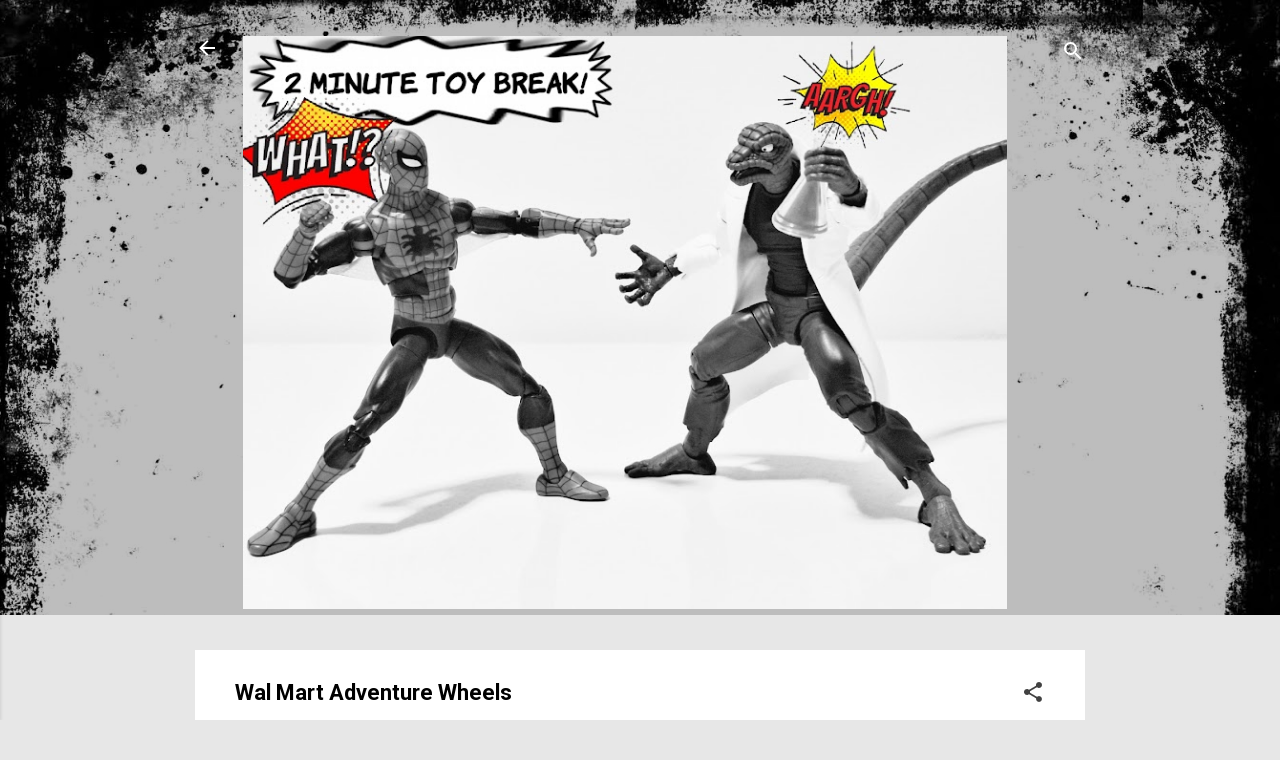

--- FILE ---
content_type: text/html; charset=UTF-8
request_url: https://toy-break.blogspot.com/2016/08/wal-mart-adventure-wheels.html
body_size: 50609
content:
<!DOCTYPE html>
<html dir='ltr' lang='en'>
<head>
<meta content='width=device-width, initial-scale=1' name='viewport'/>
<title>Wal Mart Adventure Wheels</title>
<meta content='text/html; charset=UTF-8' http-equiv='Content-Type'/>
<!-- Chrome, Firefox OS and Opera -->
<meta content='#e7e7e7' name='theme-color'/>
<!-- Windows Phone -->
<meta content='#e7e7e7' name='msapplication-navbutton-color'/>
<meta content='blogger' name='generator'/>
<link href='https://toy-break.blogspot.com/favicon.ico' rel='icon' type='image/x-icon'/>
<link href='http://toy-break.blogspot.com/2016/08/wal-mart-adventure-wheels.html' rel='canonical'/>
<link rel="alternate" type="application/atom+xml" title="2 MINUTE TOY BREAK ! - Atom" href="https://toy-break.blogspot.com/feeds/posts/default" />
<link rel="alternate" type="application/rss+xml" title="2 MINUTE TOY BREAK ! - RSS" href="https://toy-break.blogspot.com/feeds/posts/default?alt=rss" />
<link rel="service.post" type="application/atom+xml" title="2 MINUTE TOY BREAK ! - Atom" href="https://www.blogger.com/feeds/424538812945096003/posts/default" />

<link rel="alternate" type="application/atom+xml" title="2 MINUTE TOY BREAK ! - Atom" href="https://toy-break.blogspot.com/feeds/5556381368966071771/comments/default" />
<!--Can't find substitution for tag [blog.ieCssRetrofitLinks]-->
<link href='https://blogger.googleusercontent.com/img/b/R29vZ2xl/AVvXsEhZdk3zeayUjlPw9yp0VhvQ0KKXRx8oKOO6l8KOZI3lFPdA7gDU6swGdXsLQRczEEQgXFGnhtyUNKDvyIkyEWmfdXogGwCj_Frr-mXGZVEcq9rs5xocZ4i1QhfRKxE_5qXIl-UgGLgjxIw/s640/DSCF7450.JPG' rel='image_src'/>
<meta content='http://toy-break.blogspot.com/2016/08/wal-mart-adventure-wheels.html' property='og:url'/>
<meta content='Wal Mart Adventure Wheels' property='og:title'/>
<meta content='A toy blog about toys.Action figures and things.' property='og:description'/>
<meta content='https://blogger.googleusercontent.com/img/b/R29vZ2xl/AVvXsEhZdk3zeayUjlPw9yp0VhvQ0KKXRx8oKOO6l8KOZI3lFPdA7gDU6swGdXsLQRczEEQgXFGnhtyUNKDvyIkyEWmfdXogGwCj_Frr-mXGZVEcq9rs5xocZ4i1QhfRKxE_5qXIl-UgGLgjxIw/w1200-h630-p-k-no-nu/DSCF7450.JPG' property='og:image'/>
<style type='text/css'>@font-face{font-family:'Roboto';font-style:italic;font-weight:300;font-stretch:100%;font-display:swap;src:url(//fonts.gstatic.com/s/roboto/v50/KFOKCnqEu92Fr1Mu53ZEC9_Vu3r1gIhOszmOClHrs6ljXfMMLt_QuAX-k3Yi128m0kN2.woff2)format('woff2');unicode-range:U+0460-052F,U+1C80-1C8A,U+20B4,U+2DE0-2DFF,U+A640-A69F,U+FE2E-FE2F;}@font-face{font-family:'Roboto';font-style:italic;font-weight:300;font-stretch:100%;font-display:swap;src:url(//fonts.gstatic.com/s/roboto/v50/KFOKCnqEu92Fr1Mu53ZEC9_Vu3r1gIhOszmOClHrs6ljXfMMLt_QuAz-k3Yi128m0kN2.woff2)format('woff2');unicode-range:U+0301,U+0400-045F,U+0490-0491,U+04B0-04B1,U+2116;}@font-face{font-family:'Roboto';font-style:italic;font-weight:300;font-stretch:100%;font-display:swap;src:url(//fonts.gstatic.com/s/roboto/v50/KFOKCnqEu92Fr1Mu53ZEC9_Vu3r1gIhOszmOClHrs6ljXfMMLt_QuAT-k3Yi128m0kN2.woff2)format('woff2');unicode-range:U+1F00-1FFF;}@font-face{font-family:'Roboto';font-style:italic;font-weight:300;font-stretch:100%;font-display:swap;src:url(//fonts.gstatic.com/s/roboto/v50/KFOKCnqEu92Fr1Mu53ZEC9_Vu3r1gIhOszmOClHrs6ljXfMMLt_QuAv-k3Yi128m0kN2.woff2)format('woff2');unicode-range:U+0370-0377,U+037A-037F,U+0384-038A,U+038C,U+038E-03A1,U+03A3-03FF;}@font-face{font-family:'Roboto';font-style:italic;font-weight:300;font-stretch:100%;font-display:swap;src:url(//fonts.gstatic.com/s/roboto/v50/KFOKCnqEu92Fr1Mu53ZEC9_Vu3r1gIhOszmOClHrs6ljXfMMLt_QuHT-k3Yi128m0kN2.woff2)format('woff2');unicode-range:U+0302-0303,U+0305,U+0307-0308,U+0310,U+0312,U+0315,U+031A,U+0326-0327,U+032C,U+032F-0330,U+0332-0333,U+0338,U+033A,U+0346,U+034D,U+0391-03A1,U+03A3-03A9,U+03B1-03C9,U+03D1,U+03D5-03D6,U+03F0-03F1,U+03F4-03F5,U+2016-2017,U+2034-2038,U+203C,U+2040,U+2043,U+2047,U+2050,U+2057,U+205F,U+2070-2071,U+2074-208E,U+2090-209C,U+20D0-20DC,U+20E1,U+20E5-20EF,U+2100-2112,U+2114-2115,U+2117-2121,U+2123-214F,U+2190,U+2192,U+2194-21AE,U+21B0-21E5,U+21F1-21F2,U+21F4-2211,U+2213-2214,U+2216-22FF,U+2308-230B,U+2310,U+2319,U+231C-2321,U+2336-237A,U+237C,U+2395,U+239B-23B7,U+23D0,U+23DC-23E1,U+2474-2475,U+25AF,U+25B3,U+25B7,U+25BD,U+25C1,U+25CA,U+25CC,U+25FB,U+266D-266F,U+27C0-27FF,U+2900-2AFF,U+2B0E-2B11,U+2B30-2B4C,U+2BFE,U+3030,U+FF5B,U+FF5D,U+1D400-1D7FF,U+1EE00-1EEFF;}@font-face{font-family:'Roboto';font-style:italic;font-weight:300;font-stretch:100%;font-display:swap;src:url(//fonts.gstatic.com/s/roboto/v50/KFOKCnqEu92Fr1Mu53ZEC9_Vu3r1gIhOszmOClHrs6ljXfMMLt_QuGb-k3Yi128m0kN2.woff2)format('woff2');unicode-range:U+0001-000C,U+000E-001F,U+007F-009F,U+20DD-20E0,U+20E2-20E4,U+2150-218F,U+2190,U+2192,U+2194-2199,U+21AF,U+21E6-21F0,U+21F3,U+2218-2219,U+2299,U+22C4-22C6,U+2300-243F,U+2440-244A,U+2460-24FF,U+25A0-27BF,U+2800-28FF,U+2921-2922,U+2981,U+29BF,U+29EB,U+2B00-2BFF,U+4DC0-4DFF,U+FFF9-FFFB,U+10140-1018E,U+10190-1019C,U+101A0,U+101D0-101FD,U+102E0-102FB,U+10E60-10E7E,U+1D2C0-1D2D3,U+1D2E0-1D37F,U+1F000-1F0FF,U+1F100-1F1AD,U+1F1E6-1F1FF,U+1F30D-1F30F,U+1F315,U+1F31C,U+1F31E,U+1F320-1F32C,U+1F336,U+1F378,U+1F37D,U+1F382,U+1F393-1F39F,U+1F3A7-1F3A8,U+1F3AC-1F3AF,U+1F3C2,U+1F3C4-1F3C6,U+1F3CA-1F3CE,U+1F3D4-1F3E0,U+1F3ED,U+1F3F1-1F3F3,U+1F3F5-1F3F7,U+1F408,U+1F415,U+1F41F,U+1F426,U+1F43F,U+1F441-1F442,U+1F444,U+1F446-1F449,U+1F44C-1F44E,U+1F453,U+1F46A,U+1F47D,U+1F4A3,U+1F4B0,U+1F4B3,U+1F4B9,U+1F4BB,U+1F4BF,U+1F4C8-1F4CB,U+1F4D6,U+1F4DA,U+1F4DF,U+1F4E3-1F4E6,U+1F4EA-1F4ED,U+1F4F7,U+1F4F9-1F4FB,U+1F4FD-1F4FE,U+1F503,U+1F507-1F50B,U+1F50D,U+1F512-1F513,U+1F53E-1F54A,U+1F54F-1F5FA,U+1F610,U+1F650-1F67F,U+1F687,U+1F68D,U+1F691,U+1F694,U+1F698,U+1F6AD,U+1F6B2,U+1F6B9-1F6BA,U+1F6BC,U+1F6C6-1F6CF,U+1F6D3-1F6D7,U+1F6E0-1F6EA,U+1F6F0-1F6F3,U+1F6F7-1F6FC,U+1F700-1F7FF,U+1F800-1F80B,U+1F810-1F847,U+1F850-1F859,U+1F860-1F887,U+1F890-1F8AD,U+1F8B0-1F8BB,U+1F8C0-1F8C1,U+1F900-1F90B,U+1F93B,U+1F946,U+1F984,U+1F996,U+1F9E9,U+1FA00-1FA6F,U+1FA70-1FA7C,U+1FA80-1FA89,U+1FA8F-1FAC6,U+1FACE-1FADC,U+1FADF-1FAE9,U+1FAF0-1FAF8,U+1FB00-1FBFF;}@font-face{font-family:'Roboto';font-style:italic;font-weight:300;font-stretch:100%;font-display:swap;src:url(//fonts.gstatic.com/s/roboto/v50/KFOKCnqEu92Fr1Mu53ZEC9_Vu3r1gIhOszmOClHrs6ljXfMMLt_QuAf-k3Yi128m0kN2.woff2)format('woff2');unicode-range:U+0102-0103,U+0110-0111,U+0128-0129,U+0168-0169,U+01A0-01A1,U+01AF-01B0,U+0300-0301,U+0303-0304,U+0308-0309,U+0323,U+0329,U+1EA0-1EF9,U+20AB;}@font-face{font-family:'Roboto';font-style:italic;font-weight:300;font-stretch:100%;font-display:swap;src:url(//fonts.gstatic.com/s/roboto/v50/KFOKCnqEu92Fr1Mu53ZEC9_Vu3r1gIhOszmOClHrs6ljXfMMLt_QuAb-k3Yi128m0kN2.woff2)format('woff2');unicode-range:U+0100-02BA,U+02BD-02C5,U+02C7-02CC,U+02CE-02D7,U+02DD-02FF,U+0304,U+0308,U+0329,U+1D00-1DBF,U+1E00-1E9F,U+1EF2-1EFF,U+2020,U+20A0-20AB,U+20AD-20C0,U+2113,U+2C60-2C7F,U+A720-A7FF;}@font-face{font-family:'Roboto';font-style:italic;font-weight:300;font-stretch:100%;font-display:swap;src:url(//fonts.gstatic.com/s/roboto/v50/KFOKCnqEu92Fr1Mu53ZEC9_Vu3r1gIhOszmOClHrs6ljXfMMLt_QuAj-k3Yi128m0g.woff2)format('woff2');unicode-range:U+0000-00FF,U+0131,U+0152-0153,U+02BB-02BC,U+02C6,U+02DA,U+02DC,U+0304,U+0308,U+0329,U+2000-206F,U+20AC,U+2122,U+2191,U+2193,U+2212,U+2215,U+FEFF,U+FFFD;}@font-face{font-family:'Roboto';font-style:normal;font-weight:400;font-stretch:100%;font-display:swap;src:url(//fonts.gstatic.com/s/roboto/v50/KFO7CnqEu92Fr1ME7kSn66aGLdTylUAMa3GUBHMdazTgWw.woff2)format('woff2');unicode-range:U+0460-052F,U+1C80-1C8A,U+20B4,U+2DE0-2DFF,U+A640-A69F,U+FE2E-FE2F;}@font-face{font-family:'Roboto';font-style:normal;font-weight:400;font-stretch:100%;font-display:swap;src:url(//fonts.gstatic.com/s/roboto/v50/KFO7CnqEu92Fr1ME7kSn66aGLdTylUAMa3iUBHMdazTgWw.woff2)format('woff2');unicode-range:U+0301,U+0400-045F,U+0490-0491,U+04B0-04B1,U+2116;}@font-face{font-family:'Roboto';font-style:normal;font-weight:400;font-stretch:100%;font-display:swap;src:url(//fonts.gstatic.com/s/roboto/v50/KFO7CnqEu92Fr1ME7kSn66aGLdTylUAMa3CUBHMdazTgWw.woff2)format('woff2');unicode-range:U+1F00-1FFF;}@font-face{font-family:'Roboto';font-style:normal;font-weight:400;font-stretch:100%;font-display:swap;src:url(//fonts.gstatic.com/s/roboto/v50/KFO7CnqEu92Fr1ME7kSn66aGLdTylUAMa3-UBHMdazTgWw.woff2)format('woff2');unicode-range:U+0370-0377,U+037A-037F,U+0384-038A,U+038C,U+038E-03A1,U+03A3-03FF;}@font-face{font-family:'Roboto';font-style:normal;font-weight:400;font-stretch:100%;font-display:swap;src:url(//fonts.gstatic.com/s/roboto/v50/KFO7CnqEu92Fr1ME7kSn66aGLdTylUAMawCUBHMdazTgWw.woff2)format('woff2');unicode-range:U+0302-0303,U+0305,U+0307-0308,U+0310,U+0312,U+0315,U+031A,U+0326-0327,U+032C,U+032F-0330,U+0332-0333,U+0338,U+033A,U+0346,U+034D,U+0391-03A1,U+03A3-03A9,U+03B1-03C9,U+03D1,U+03D5-03D6,U+03F0-03F1,U+03F4-03F5,U+2016-2017,U+2034-2038,U+203C,U+2040,U+2043,U+2047,U+2050,U+2057,U+205F,U+2070-2071,U+2074-208E,U+2090-209C,U+20D0-20DC,U+20E1,U+20E5-20EF,U+2100-2112,U+2114-2115,U+2117-2121,U+2123-214F,U+2190,U+2192,U+2194-21AE,U+21B0-21E5,U+21F1-21F2,U+21F4-2211,U+2213-2214,U+2216-22FF,U+2308-230B,U+2310,U+2319,U+231C-2321,U+2336-237A,U+237C,U+2395,U+239B-23B7,U+23D0,U+23DC-23E1,U+2474-2475,U+25AF,U+25B3,U+25B7,U+25BD,U+25C1,U+25CA,U+25CC,U+25FB,U+266D-266F,U+27C0-27FF,U+2900-2AFF,U+2B0E-2B11,U+2B30-2B4C,U+2BFE,U+3030,U+FF5B,U+FF5D,U+1D400-1D7FF,U+1EE00-1EEFF;}@font-face{font-family:'Roboto';font-style:normal;font-weight:400;font-stretch:100%;font-display:swap;src:url(//fonts.gstatic.com/s/roboto/v50/KFO7CnqEu92Fr1ME7kSn66aGLdTylUAMaxKUBHMdazTgWw.woff2)format('woff2');unicode-range:U+0001-000C,U+000E-001F,U+007F-009F,U+20DD-20E0,U+20E2-20E4,U+2150-218F,U+2190,U+2192,U+2194-2199,U+21AF,U+21E6-21F0,U+21F3,U+2218-2219,U+2299,U+22C4-22C6,U+2300-243F,U+2440-244A,U+2460-24FF,U+25A0-27BF,U+2800-28FF,U+2921-2922,U+2981,U+29BF,U+29EB,U+2B00-2BFF,U+4DC0-4DFF,U+FFF9-FFFB,U+10140-1018E,U+10190-1019C,U+101A0,U+101D0-101FD,U+102E0-102FB,U+10E60-10E7E,U+1D2C0-1D2D3,U+1D2E0-1D37F,U+1F000-1F0FF,U+1F100-1F1AD,U+1F1E6-1F1FF,U+1F30D-1F30F,U+1F315,U+1F31C,U+1F31E,U+1F320-1F32C,U+1F336,U+1F378,U+1F37D,U+1F382,U+1F393-1F39F,U+1F3A7-1F3A8,U+1F3AC-1F3AF,U+1F3C2,U+1F3C4-1F3C6,U+1F3CA-1F3CE,U+1F3D4-1F3E0,U+1F3ED,U+1F3F1-1F3F3,U+1F3F5-1F3F7,U+1F408,U+1F415,U+1F41F,U+1F426,U+1F43F,U+1F441-1F442,U+1F444,U+1F446-1F449,U+1F44C-1F44E,U+1F453,U+1F46A,U+1F47D,U+1F4A3,U+1F4B0,U+1F4B3,U+1F4B9,U+1F4BB,U+1F4BF,U+1F4C8-1F4CB,U+1F4D6,U+1F4DA,U+1F4DF,U+1F4E3-1F4E6,U+1F4EA-1F4ED,U+1F4F7,U+1F4F9-1F4FB,U+1F4FD-1F4FE,U+1F503,U+1F507-1F50B,U+1F50D,U+1F512-1F513,U+1F53E-1F54A,U+1F54F-1F5FA,U+1F610,U+1F650-1F67F,U+1F687,U+1F68D,U+1F691,U+1F694,U+1F698,U+1F6AD,U+1F6B2,U+1F6B9-1F6BA,U+1F6BC,U+1F6C6-1F6CF,U+1F6D3-1F6D7,U+1F6E0-1F6EA,U+1F6F0-1F6F3,U+1F6F7-1F6FC,U+1F700-1F7FF,U+1F800-1F80B,U+1F810-1F847,U+1F850-1F859,U+1F860-1F887,U+1F890-1F8AD,U+1F8B0-1F8BB,U+1F8C0-1F8C1,U+1F900-1F90B,U+1F93B,U+1F946,U+1F984,U+1F996,U+1F9E9,U+1FA00-1FA6F,U+1FA70-1FA7C,U+1FA80-1FA89,U+1FA8F-1FAC6,U+1FACE-1FADC,U+1FADF-1FAE9,U+1FAF0-1FAF8,U+1FB00-1FBFF;}@font-face{font-family:'Roboto';font-style:normal;font-weight:400;font-stretch:100%;font-display:swap;src:url(//fonts.gstatic.com/s/roboto/v50/KFO7CnqEu92Fr1ME7kSn66aGLdTylUAMa3OUBHMdazTgWw.woff2)format('woff2');unicode-range:U+0102-0103,U+0110-0111,U+0128-0129,U+0168-0169,U+01A0-01A1,U+01AF-01B0,U+0300-0301,U+0303-0304,U+0308-0309,U+0323,U+0329,U+1EA0-1EF9,U+20AB;}@font-face{font-family:'Roboto';font-style:normal;font-weight:400;font-stretch:100%;font-display:swap;src:url(//fonts.gstatic.com/s/roboto/v50/KFO7CnqEu92Fr1ME7kSn66aGLdTylUAMa3KUBHMdazTgWw.woff2)format('woff2');unicode-range:U+0100-02BA,U+02BD-02C5,U+02C7-02CC,U+02CE-02D7,U+02DD-02FF,U+0304,U+0308,U+0329,U+1D00-1DBF,U+1E00-1E9F,U+1EF2-1EFF,U+2020,U+20A0-20AB,U+20AD-20C0,U+2113,U+2C60-2C7F,U+A720-A7FF;}@font-face{font-family:'Roboto';font-style:normal;font-weight:400;font-stretch:100%;font-display:swap;src:url(//fonts.gstatic.com/s/roboto/v50/KFO7CnqEu92Fr1ME7kSn66aGLdTylUAMa3yUBHMdazQ.woff2)format('woff2');unicode-range:U+0000-00FF,U+0131,U+0152-0153,U+02BB-02BC,U+02C6,U+02DA,U+02DC,U+0304,U+0308,U+0329,U+2000-206F,U+20AC,U+2122,U+2191,U+2193,U+2212,U+2215,U+FEFF,U+FFFD;}@font-face{font-family:'Roboto';font-style:normal;font-weight:700;font-stretch:100%;font-display:swap;src:url(//fonts.gstatic.com/s/roboto/v50/KFO7CnqEu92Fr1ME7kSn66aGLdTylUAMa3GUBHMdazTgWw.woff2)format('woff2');unicode-range:U+0460-052F,U+1C80-1C8A,U+20B4,U+2DE0-2DFF,U+A640-A69F,U+FE2E-FE2F;}@font-face{font-family:'Roboto';font-style:normal;font-weight:700;font-stretch:100%;font-display:swap;src:url(//fonts.gstatic.com/s/roboto/v50/KFO7CnqEu92Fr1ME7kSn66aGLdTylUAMa3iUBHMdazTgWw.woff2)format('woff2');unicode-range:U+0301,U+0400-045F,U+0490-0491,U+04B0-04B1,U+2116;}@font-face{font-family:'Roboto';font-style:normal;font-weight:700;font-stretch:100%;font-display:swap;src:url(//fonts.gstatic.com/s/roboto/v50/KFO7CnqEu92Fr1ME7kSn66aGLdTylUAMa3CUBHMdazTgWw.woff2)format('woff2');unicode-range:U+1F00-1FFF;}@font-face{font-family:'Roboto';font-style:normal;font-weight:700;font-stretch:100%;font-display:swap;src:url(//fonts.gstatic.com/s/roboto/v50/KFO7CnqEu92Fr1ME7kSn66aGLdTylUAMa3-UBHMdazTgWw.woff2)format('woff2');unicode-range:U+0370-0377,U+037A-037F,U+0384-038A,U+038C,U+038E-03A1,U+03A3-03FF;}@font-face{font-family:'Roboto';font-style:normal;font-weight:700;font-stretch:100%;font-display:swap;src:url(//fonts.gstatic.com/s/roboto/v50/KFO7CnqEu92Fr1ME7kSn66aGLdTylUAMawCUBHMdazTgWw.woff2)format('woff2');unicode-range:U+0302-0303,U+0305,U+0307-0308,U+0310,U+0312,U+0315,U+031A,U+0326-0327,U+032C,U+032F-0330,U+0332-0333,U+0338,U+033A,U+0346,U+034D,U+0391-03A1,U+03A3-03A9,U+03B1-03C9,U+03D1,U+03D5-03D6,U+03F0-03F1,U+03F4-03F5,U+2016-2017,U+2034-2038,U+203C,U+2040,U+2043,U+2047,U+2050,U+2057,U+205F,U+2070-2071,U+2074-208E,U+2090-209C,U+20D0-20DC,U+20E1,U+20E5-20EF,U+2100-2112,U+2114-2115,U+2117-2121,U+2123-214F,U+2190,U+2192,U+2194-21AE,U+21B0-21E5,U+21F1-21F2,U+21F4-2211,U+2213-2214,U+2216-22FF,U+2308-230B,U+2310,U+2319,U+231C-2321,U+2336-237A,U+237C,U+2395,U+239B-23B7,U+23D0,U+23DC-23E1,U+2474-2475,U+25AF,U+25B3,U+25B7,U+25BD,U+25C1,U+25CA,U+25CC,U+25FB,U+266D-266F,U+27C0-27FF,U+2900-2AFF,U+2B0E-2B11,U+2B30-2B4C,U+2BFE,U+3030,U+FF5B,U+FF5D,U+1D400-1D7FF,U+1EE00-1EEFF;}@font-face{font-family:'Roboto';font-style:normal;font-weight:700;font-stretch:100%;font-display:swap;src:url(//fonts.gstatic.com/s/roboto/v50/KFO7CnqEu92Fr1ME7kSn66aGLdTylUAMaxKUBHMdazTgWw.woff2)format('woff2');unicode-range:U+0001-000C,U+000E-001F,U+007F-009F,U+20DD-20E0,U+20E2-20E4,U+2150-218F,U+2190,U+2192,U+2194-2199,U+21AF,U+21E6-21F0,U+21F3,U+2218-2219,U+2299,U+22C4-22C6,U+2300-243F,U+2440-244A,U+2460-24FF,U+25A0-27BF,U+2800-28FF,U+2921-2922,U+2981,U+29BF,U+29EB,U+2B00-2BFF,U+4DC0-4DFF,U+FFF9-FFFB,U+10140-1018E,U+10190-1019C,U+101A0,U+101D0-101FD,U+102E0-102FB,U+10E60-10E7E,U+1D2C0-1D2D3,U+1D2E0-1D37F,U+1F000-1F0FF,U+1F100-1F1AD,U+1F1E6-1F1FF,U+1F30D-1F30F,U+1F315,U+1F31C,U+1F31E,U+1F320-1F32C,U+1F336,U+1F378,U+1F37D,U+1F382,U+1F393-1F39F,U+1F3A7-1F3A8,U+1F3AC-1F3AF,U+1F3C2,U+1F3C4-1F3C6,U+1F3CA-1F3CE,U+1F3D4-1F3E0,U+1F3ED,U+1F3F1-1F3F3,U+1F3F5-1F3F7,U+1F408,U+1F415,U+1F41F,U+1F426,U+1F43F,U+1F441-1F442,U+1F444,U+1F446-1F449,U+1F44C-1F44E,U+1F453,U+1F46A,U+1F47D,U+1F4A3,U+1F4B0,U+1F4B3,U+1F4B9,U+1F4BB,U+1F4BF,U+1F4C8-1F4CB,U+1F4D6,U+1F4DA,U+1F4DF,U+1F4E3-1F4E6,U+1F4EA-1F4ED,U+1F4F7,U+1F4F9-1F4FB,U+1F4FD-1F4FE,U+1F503,U+1F507-1F50B,U+1F50D,U+1F512-1F513,U+1F53E-1F54A,U+1F54F-1F5FA,U+1F610,U+1F650-1F67F,U+1F687,U+1F68D,U+1F691,U+1F694,U+1F698,U+1F6AD,U+1F6B2,U+1F6B9-1F6BA,U+1F6BC,U+1F6C6-1F6CF,U+1F6D3-1F6D7,U+1F6E0-1F6EA,U+1F6F0-1F6F3,U+1F6F7-1F6FC,U+1F700-1F7FF,U+1F800-1F80B,U+1F810-1F847,U+1F850-1F859,U+1F860-1F887,U+1F890-1F8AD,U+1F8B0-1F8BB,U+1F8C0-1F8C1,U+1F900-1F90B,U+1F93B,U+1F946,U+1F984,U+1F996,U+1F9E9,U+1FA00-1FA6F,U+1FA70-1FA7C,U+1FA80-1FA89,U+1FA8F-1FAC6,U+1FACE-1FADC,U+1FADF-1FAE9,U+1FAF0-1FAF8,U+1FB00-1FBFF;}@font-face{font-family:'Roboto';font-style:normal;font-weight:700;font-stretch:100%;font-display:swap;src:url(//fonts.gstatic.com/s/roboto/v50/KFO7CnqEu92Fr1ME7kSn66aGLdTylUAMa3OUBHMdazTgWw.woff2)format('woff2');unicode-range:U+0102-0103,U+0110-0111,U+0128-0129,U+0168-0169,U+01A0-01A1,U+01AF-01B0,U+0300-0301,U+0303-0304,U+0308-0309,U+0323,U+0329,U+1EA0-1EF9,U+20AB;}@font-face{font-family:'Roboto';font-style:normal;font-weight:700;font-stretch:100%;font-display:swap;src:url(//fonts.gstatic.com/s/roboto/v50/KFO7CnqEu92Fr1ME7kSn66aGLdTylUAMa3KUBHMdazTgWw.woff2)format('woff2');unicode-range:U+0100-02BA,U+02BD-02C5,U+02C7-02CC,U+02CE-02D7,U+02DD-02FF,U+0304,U+0308,U+0329,U+1D00-1DBF,U+1E00-1E9F,U+1EF2-1EFF,U+2020,U+20A0-20AB,U+20AD-20C0,U+2113,U+2C60-2C7F,U+A720-A7FF;}@font-face{font-family:'Roboto';font-style:normal;font-weight:700;font-stretch:100%;font-display:swap;src:url(//fonts.gstatic.com/s/roboto/v50/KFO7CnqEu92Fr1ME7kSn66aGLdTylUAMa3yUBHMdazQ.woff2)format('woff2');unicode-range:U+0000-00FF,U+0131,U+0152-0153,U+02BB-02BC,U+02C6,U+02DA,U+02DC,U+0304,U+0308,U+0329,U+2000-206F,U+20AC,U+2122,U+2191,U+2193,U+2212,U+2215,U+FEFF,U+FFFD;}</style>
<style id='page-skin-1' type='text/css'><!--
/*! normalize.css v3.0.1 | MIT License | git.io/normalize */html{font-family:sans-serif;-ms-text-size-adjust:100%;-webkit-text-size-adjust:100%}body{margin:0}article,aside,details,figcaption,figure,footer,header,hgroup,main,nav,section,summary{display:block}audio,canvas,progress,video{display:inline-block;vertical-align:baseline}audio:not([controls]){display:none;height:0}[hidden],template{display:none}a{background:transparent}a:active,a:hover{outline:0}abbr[title]{border-bottom:1px dotted}b,strong{font-weight:bold}dfn{font-style:italic}h1{font-size:2em;margin:.67em 0}mark{background:#ff0;color:#000}small{font-size:80%}sub,sup{font-size:75%;line-height:0;position:relative;vertical-align:baseline}sup{top:-0.5em}sub{bottom:-0.25em}img{border:0}svg:not(:root){overflow:hidden}figure{margin:1em 40px}hr{-moz-box-sizing:content-box;box-sizing:content-box;height:0}pre{overflow:auto}code,kbd,pre,samp{font-family:monospace,monospace;font-size:1em}button,input,optgroup,select,textarea{color:inherit;font:inherit;margin:0}button{overflow:visible}button,select{text-transform:none}button,html input[type="button"],input[type="reset"],input[type="submit"]{-webkit-appearance:button;cursor:pointer}button[disabled],html input[disabled]{cursor:default}button::-moz-focus-inner,input::-moz-focus-inner{border:0;padding:0}input{line-height:normal}input[type="checkbox"],input[type="radio"]{box-sizing:border-box;padding:0}input[type="number"]::-webkit-inner-spin-button,input[type="number"]::-webkit-outer-spin-button{height:auto}input[type="search"]{-webkit-appearance:textfield;-moz-box-sizing:content-box;-webkit-box-sizing:content-box;box-sizing:content-box}input[type="search"]::-webkit-search-cancel-button,input[type="search"]::-webkit-search-decoration{-webkit-appearance:none}fieldset{border:1px solid #c0c0c0;margin:0 2px;padding:.35em .625em .75em}legend{border:0;padding:0}textarea{overflow:auto}optgroup{font-weight:bold}table{border-collapse:collapse;border-spacing:0}td,th{padding:0}
/*!************************************************
* Blogger Template Style
* Name: Contempo
**************************************************/
body{
overflow-wrap:break-word;
word-break:break-word;
word-wrap:break-word
}
.hidden{
display:none
}
.invisible{
visibility:hidden
}
.container::after,.float-container::after{
clear:both;
content:"";
display:table
}
.clearboth{
clear:both
}
#comments .comment .comment-actions,.subscribe-popup .FollowByEmail .follow-by-email-submit,.widget.Profile .profile-link,.widget.Profile .profile-link.visit-profile{
background:0 0;
border:0;
box-shadow:none;
color:#d90c0c;
cursor:pointer;
font-size:14px;
font-weight:700;
outline:0;
text-decoration:none;
text-transform:uppercase;
width:auto
}
.dim-overlay{
background-color:rgba(0,0,0,.54);
height:100vh;
left:0;
position:fixed;
top:0;
width:100%
}
#sharing-dim-overlay{
background-color:transparent
}
input::-ms-clear{
display:none
}
.blogger-logo,.svg-icon-24.blogger-logo{
fill:#ff9800;
opacity:1
}
.loading-spinner-large{
-webkit-animation:mspin-rotate 1.568s infinite linear;
animation:mspin-rotate 1.568s infinite linear;
height:48px;
overflow:hidden;
position:absolute;
width:48px;
z-index:200
}
.loading-spinner-large>div{
-webkit-animation:mspin-revrot 5332ms infinite steps(4);
animation:mspin-revrot 5332ms infinite steps(4)
}
.loading-spinner-large>div>div{
-webkit-animation:mspin-singlecolor-large-film 1333ms infinite steps(81);
animation:mspin-singlecolor-large-film 1333ms infinite steps(81);
background-size:100%;
height:48px;
width:3888px
}
.mspin-black-large>div>div,.mspin-grey_54-large>div>div{
background-image:url(https://www.blogblog.com/indie/mspin_black_large.svg)
}
.mspin-white-large>div>div{
background-image:url(https://www.blogblog.com/indie/mspin_white_large.svg)
}
.mspin-grey_54-large{
opacity:.54
}
@-webkit-keyframes mspin-singlecolor-large-film{
from{
-webkit-transform:translateX(0);
transform:translateX(0)
}
to{
-webkit-transform:translateX(-3888px);
transform:translateX(-3888px)
}
}
@keyframes mspin-singlecolor-large-film{
from{
-webkit-transform:translateX(0);
transform:translateX(0)
}
to{
-webkit-transform:translateX(-3888px);
transform:translateX(-3888px)
}
}
@-webkit-keyframes mspin-rotate{
from{
-webkit-transform:rotate(0);
transform:rotate(0)
}
to{
-webkit-transform:rotate(360deg);
transform:rotate(360deg)
}
}
@keyframes mspin-rotate{
from{
-webkit-transform:rotate(0);
transform:rotate(0)
}
to{
-webkit-transform:rotate(360deg);
transform:rotate(360deg)
}
}
@-webkit-keyframes mspin-revrot{
from{
-webkit-transform:rotate(0);
transform:rotate(0)
}
to{
-webkit-transform:rotate(-360deg);
transform:rotate(-360deg)
}
}
@keyframes mspin-revrot{
from{
-webkit-transform:rotate(0);
transform:rotate(0)
}
to{
-webkit-transform:rotate(-360deg);
transform:rotate(-360deg)
}
}
.skip-navigation{
background-color:#fff;
box-sizing:border-box;
color:#000;
display:block;
height:0;
left:0;
line-height:50px;
overflow:hidden;
padding-top:0;
position:fixed;
text-align:center;
top:0;
-webkit-transition:box-shadow .3s,height .3s,padding-top .3s;
transition:box-shadow .3s,height .3s,padding-top .3s;
width:100%;
z-index:900
}
.skip-navigation:focus{
box-shadow:0 4px 5px 0 rgba(0,0,0,.14),0 1px 10px 0 rgba(0,0,0,.12),0 2px 4px -1px rgba(0,0,0,.2);
height:50px
}
#main{
outline:0
}
.main-heading{
position:absolute;
clip:rect(1px,1px,1px,1px);
padding:0;
border:0;
height:1px;
width:1px;
overflow:hidden
}
.Attribution{
margin-top:1em;
text-align:center
}
.Attribution .blogger img,.Attribution .blogger svg{
vertical-align:bottom
}
.Attribution .blogger img{
margin-right:.5em
}
.Attribution div{
line-height:24px;
margin-top:.5em
}
.Attribution .copyright,.Attribution .image-attribution{
font-size:.7em;
margin-top:1.5em
}
.BLOG_mobile_video_class{
display:none
}
.bg-photo{
background-attachment:scroll!important
}
body .CSS_LIGHTBOX{
z-index:900
}
.extendable .show-less,.extendable .show-more{
border-color:#d90c0c;
color:#d90c0c;
margin-top:8px
}
.extendable .show-less.hidden,.extendable .show-more.hidden{
display:none
}
.inline-ad{
display:none;
max-width:100%;
overflow:hidden
}
.adsbygoogle{
display:block
}
#cookieChoiceInfo{
bottom:0;
top:auto
}
iframe.b-hbp-video{
border:0
}
.post-body img{
max-width:100%
}
.post-body iframe{
max-width:100%
}
.post-body a[imageanchor="1"]{
display:inline-block
}
.byline{
margin-right:1em
}
.byline:last-child{
margin-right:0
}
.link-copied-dialog{
max-width:520px;
outline:0
}
.link-copied-dialog .modal-dialog-buttons{
margin-top:8px
}
.link-copied-dialog .goog-buttonset-default{
background:0 0;
border:0
}
.link-copied-dialog .goog-buttonset-default:focus{
outline:0
}
.paging-control-container{
margin-bottom:16px
}
.paging-control-container .paging-control{
display:inline-block
}
.paging-control-container .comment-range-text::after,.paging-control-container .paging-control{
color:#d90c0c
}
.paging-control-container .comment-range-text,.paging-control-container .paging-control{
margin-right:8px
}
.paging-control-container .comment-range-text::after,.paging-control-container .paging-control::after{
content:"\b7";
cursor:default;
padding-left:8px;
pointer-events:none
}
.paging-control-container .comment-range-text:last-child::after,.paging-control-container .paging-control:last-child::after{
content:none
}
.byline.reactions iframe{
height:20px
}
.b-notification{
color:#000;
background-color:#fff;
border-bottom:solid 1px #000;
box-sizing:border-box;
padding:16px 32px;
text-align:center
}
.b-notification.visible{
-webkit-transition:margin-top .3s cubic-bezier(.4,0,.2,1);
transition:margin-top .3s cubic-bezier(.4,0,.2,1)
}
.b-notification.invisible{
position:absolute
}
.b-notification-close{
position:absolute;
right:8px;
top:8px
}
.no-posts-message{
line-height:40px;
text-align:center
}
@media screen and (max-width:800px){
body.item-view .post-body a[imageanchor="1"][style*="float: left;"],body.item-view .post-body a[imageanchor="1"][style*="float: right;"]{
float:none!important;
clear:none!important
}
body.item-view .post-body a[imageanchor="1"] img{
display:block;
height:auto;
margin:0 auto
}
body.item-view .post-body>.separator:first-child>a[imageanchor="1"]:first-child{
margin-top:20px
}
.post-body a[imageanchor]{
display:block
}
body.item-view .post-body a[imageanchor="1"]{
margin-left:0!important;
margin-right:0!important
}
body.item-view .post-body a[imageanchor="1"]+a[imageanchor="1"]{
margin-top:16px
}
}
.item-control{
display:none
}
#comments{
border-top:1px dashed rgba(0,0,0,.54);
margin-top:20px;
padding:20px
}
#comments .comment-thread ol{
margin:0;
padding-left:0;
padding-left:0
}
#comments .comment .comment-replybox-single,#comments .comment-thread .comment-replies{
margin-left:60px
}
#comments .comment-thread .thread-count{
display:none
}
#comments .comment{
list-style-type:none;
padding:0 0 30px;
position:relative
}
#comments .comment .comment{
padding-bottom:8px
}
.comment .avatar-image-container{
position:absolute
}
.comment .avatar-image-container img{
border-radius:50%
}
.avatar-image-container svg,.comment .avatar-image-container .avatar-icon{
border-radius:50%;
border:solid 1px #414141;
box-sizing:border-box;
fill:#414141;
height:35px;
margin:0;
padding:7px;
width:35px
}
.comment .comment-block{
margin-top:10px;
margin-left:60px;
padding-bottom:0
}
#comments .comment-author-header-wrapper{
margin-left:40px
}
#comments .comment .thread-expanded .comment-block{
padding-bottom:20px
}
#comments .comment .comment-header .user,#comments .comment .comment-header .user a{
color:#000000;
font-style:normal;
font-weight:700
}
#comments .comment .comment-actions{
bottom:0;
margin-bottom:15px;
position:absolute
}
#comments .comment .comment-actions>*{
margin-right:8px
}
#comments .comment .comment-header .datetime{
bottom:0;
color:rgba(0,0,0,.54);
display:inline-block;
font-size:13px;
font-style:italic;
margin-left:8px
}
#comments .comment .comment-footer .comment-timestamp a,#comments .comment .comment-header .datetime a{
color:rgba(0,0,0,.54)
}
#comments .comment .comment-content,.comment .comment-body{
margin-top:12px;
word-break:break-word
}
.comment-body{
margin-bottom:12px
}
#comments.embed[data-num-comments="0"]{
border:0;
margin-top:0;
padding-top:0
}
#comments.embed[data-num-comments="0"] #comment-post-message,#comments.embed[data-num-comments="0"] div.comment-form>p,#comments.embed[data-num-comments="0"] p.comment-footer{
display:none
}
#comment-editor-src{
display:none
}
.comments .comments-content .loadmore.loaded{
max-height:0;
opacity:0;
overflow:hidden
}
.extendable .remaining-items{
height:0;
overflow:hidden;
-webkit-transition:height .3s cubic-bezier(.4,0,.2,1);
transition:height .3s cubic-bezier(.4,0,.2,1)
}
.extendable .remaining-items.expanded{
height:auto
}
.svg-icon-24,.svg-icon-24-button{
cursor:pointer;
height:24px;
width:24px;
min-width:24px
}
.touch-icon{
margin:-12px;
padding:12px
}
.touch-icon:active,.touch-icon:focus{
background-color:rgba(153,153,153,.4);
border-radius:50%
}
svg:not(:root).touch-icon{
overflow:visible
}
html[dir=rtl] .rtl-reversible-icon{
-webkit-transform:scaleX(-1);
-ms-transform:scaleX(-1);
transform:scaleX(-1)
}
.svg-icon-24-button,.touch-icon-button{
background:0 0;
border:0;
margin:0;
outline:0;
padding:0
}
.touch-icon-button .touch-icon:active,.touch-icon-button .touch-icon:focus{
background-color:transparent
}
.touch-icon-button:active .touch-icon,.touch-icon-button:focus .touch-icon{
background-color:rgba(153,153,153,.4);
border-radius:50%
}
.Profile .default-avatar-wrapper .avatar-icon{
border-radius:50%;
border:solid 1px #414141;
box-sizing:border-box;
fill:#414141;
margin:0
}
.Profile .individual .default-avatar-wrapper .avatar-icon{
padding:25px
}
.Profile .individual .avatar-icon,.Profile .individual .profile-img{
height:120px;
width:120px
}
.Profile .team .default-avatar-wrapper .avatar-icon{
padding:8px
}
.Profile .team .avatar-icon,.Profile .team .default-avatar-wrapper,.Profile .team .profile-img{
height:40px;
width:40px
}
.snippet-container{
margin:0;
position:relative;
overflow:hidden
}
.snippet-fade{
bottom:0;
box-sizing:border-box;
position:absolute;
width:96px
}
.snippet-fade{
right:0
}
.snippet-fade:after{
content:"\2026"
}
.snippet-fade:after{
float:right
}
.post-bottom{
-webkit-box-align:center;
-webkit-align-items:center;
-ms-flex-align:center;
align-items:center;
display:-webkit-box;
display:-webkit-flex;
display:-ms-flexbox;
display:flex;
-webkit-flex-wrap:wrap;
-ms-flex-wrap:wrap;
flex-wrap:wrap
}
.post-footer{
-webkit-box-flex:1;
-webkit-flex:1 1 auto;
-ms-flex:1 1 auto;
flex:1 1 auto;
-webkit-flex-wrap:wrap;
-ms-flex-wrap:wrap;
flex-wrap:wrap;
-webkit-box-ordinal-group:2;
-webkit-order:1;
-ms-flex-order:1;
order:1
}
.post-footer>*{
-webkit-box-flex:0;
-webkit-flex:0 1 auto;
-ms-flex:0 1 auto;
flex:0 1 auto
}
.post-footer .byline:last-child{
margin-right:1em
}
.jump-link{
-webkit-box-flex:0;
-webkit-flex:0 0 auto;
-ms-flex:0 0 auto;
flex:0 0 auto;
-webkit-box-ordinal-group:3;
-webkit-order:2;
-ms-flex-order:2;
order:2
}
.centered-top-container.sticky{
left:0;
position:fixed;
right:0;
top:0;
width:auto;
z-index:50;
-webkit-transition-property:opacity,-webkit-transform;
transition-property:opacity,-webkit-transform;
transition-property:transform,opacity;
transition-property:transform,opacity,-webkit-transform;
-webkit-transition-duration:.2s;
transition-duration:.2s;
-webkit-transition-timing-function:cubic-bezier(.4,0,.2,1);
transition-timing-function:cubic-bezier(.4,0,.2,1)
}
.centered-top-placeholder{
display:none
}
.collapsed-header .centered-top-placeholder{
display:block
}
.centered-top-container .Header .replaced h1,.centered-top-placeholder .Header .replaced h1{
display:none
}
.centered-top-container.sticky .Header .replaced h1{
display:block
}
.centered-top-container.sticky .Header .header-widget{
background:0 0
}
.centered-top-container.sticky .Header .header-image-wrapper{
display:none
}
.centered-top-container img,.centered-top-placeholder img{
max-width:100%
}
.collapsible{
-webkit-transition:height .3s cubic-bezier(.4,0,.2,1);
transition:height .3s cubic-bezier(.4,0,.2,1)
}
.collapsible,.collapsible>summary{
display:block;
overflow:hidden
}
.collapsible>:not(summary){
display:none
}
.collapsible[open]>:not(summary){
display:block
}
.collapsible:focus,.collapsible>summary:focus{
outline:0
}
.collapsible>summary{
cursor:pointer;
display:block;
padding:0
}
.collapsible:focus>summary,.collapsible>summary:focus{
background-color:transparent
}
.collapsible>summary::-webkit-details-marker{
display:none
}
.collapsible-title{
-webkit-box-align:center;
-webkit-align-items:center;
-ms-flex-align:center;
align-items:center;
display:-webkit-box;
display:-webkit-flex;
display:-ms-flexbox;
display:flex
}
.collapsible-title .title{
-webkit-box-flex:1;
-webkit-flex:1 1 auto;
-ms-flex:1 1 auto;
flex:1 1 auto;
-webkit-box-ordinal-group:1;
-webkit-order:0;
-ms-flex-order:0;
order:0;
overflow:hidden;
text-overflow:ellipsis;
white-space:nowrap
}
.collapsible-title .chevron-down,.collapsible[open] .collapsible-title .chevron-up{
display:block
}
.collapsible-title .chevron-up,.collapsible[open] .collapsible-title .chevron-down{
display:none
}
.flat-button{
cursor:pointer;
display:inline-block;
font-weight:700;
text-transform:uppercase;
border-radius:2px;
padding:8px;
margin:-8px
}
.flat-icon-button{
background:0 0;
border:0;
margin:0;
outline:0;
padding:0;
margin:-12px;
padding:12px;
cursor:pointer;
box-sizing:content-box;
display:inline-block;
line-height:0
}
.flat-icon-button,.flat-icon-button .splash-wrapper{
border-radius:50%
}
.flat-icon-button .splash.animate{
-webkit-animation-duration:.3s;
animation-duration:.3s
}
.overflowable-container{
max-height:46px;
overflow:hidden;
position:relative
}
.overflow-button{
cursor:pointer
}
#overflowable-dim-overlay{
background:0 0
}
.overflow-popup{
box-shadow:0 2px 2px 0 rgba(0,0,0,.14),0 3px 1px -2px rgba(0,0,0,.2),0 1px 5px 0 rgba(0,0,0,.12);
background-color:#ffffff;
left:0;
max-width:calc(100% - 32px);
position:absolute;
top:0;
visibility:hidden;
z-index:101
}
.overflow-popup ul{
list-style:none
}
.overflow-popup .tabs li,.overflow-popup li{
display:block;
height:auto
}
.overflow-popup .tabs li{
padding-left:0;
padding-right:0
}
.overflow-button.hidden,.overflow-popup .tabs li.hidden,.overflow-popup li.hidden{
display:none
}
.pill-button{
background:0 0;
border:1px solid;
border-radius:12px;
cursor:pointer;
display:inline-block;
padding:4px 16px;
text-transform:uppercase
}
.ripple{
position:relative
}
.ripple>*{
z-index:1
}
.splash-wrapper{
bottom:0;
left:0;
overflow:hidden;
pointer-events:none;
position:absolute;
right:0;
top:0;
z-index:0
}
.splash{
background:#ccc;
border-radius:100%;
display:block;
opacity:.6;
position:absolute;
-webkit-transform:scale(0);
-ms-transform:scale(0);
transform:scale(0)
}
.splash.animate{
-webkit-animation:ripple-effect .4s linear;
animation:ripple-effect .4s linear
}
@-webkit-keyframes ripple-effect{
100%{
opacity:0;
-webkit-transform:scale(2.5);
transform:scale(2.5)
}
}
@keyframes ripple-effect{
100%{
opacity:0;
-webkit-transform:scale(2.5);
transform:scale(2.5)
}
}
.search{
display:-webkit-box;
display:-webkit-flex;
display:-ms-flexbox;
display:flex;
line-height:24px;
width:24px
}
.search.focused{
width:100%
}
.search.focused .section{
width:100%
}
.search form{
z-index:101
}
.search h3{
display:none
}
.search form{
display:-webkit-box;
display:-webkit-flex;
display:-ms-flexbox;
display:flex;
-webkit-box-flex:1;
-webkit-flex:1 0 0;
-ms-flex:1 0 0px;
flex:1 0 0;
border-bottom:solid 1px transparent;
padding-bottom:8px
}
.search form>*{
display:none
}
.search.focused form>*{
display:block
}
.search .search-input label{
display:none
}
.centered-top-placeholder.cloned .search form{
z-index:30
}
.search.focused form{
border-color:#ffffff;
position:relative;
width:auto
}
.collapsed-header .centered-top-container .search.focused form{
border-bottom-color:transparent
}
.search-expand{
-webkit-box-flex:0;
-webkit-flex:0 0 auto;
-ms-flex:0 0 auto;
flex:0 0 auto
}
.search-expand-text{
display:none
}
.search-close{
display:inline;
vertical-align:middle
}
.search-input{
-webkit-box-flex:1;
-webkit-flex:1 0 1px;
-ms-flex:1 0 1px;
flex:1 0 1px
}
.search-input input{
background:0 0;
border:0;
box-sizing:border-box;
color:#ffffff;
display:inline-block;
outline:0;
width:calc(100% - 48px)
}
.search-input input.no-cursor{
color:transparent;
text-shadow:0 0 0 #ffffff
}
.collapsed-header .centered-top-container .search-action,.collapsed-header .centered-top-container .search-input input{
color:#000000
}
.collapsed-header .centered-top-container .search-input input.no-cursor{
color:transparent;
text-shadow:0 0 0 #000000
}
.collapsed-header .centered-top-container .search-input input.no-cursor:focus,.search-input input.no-cursor:focus{
outline:0
}
.search-focused>*{
visibility:hidden
}
.search-focused .search,.search-focused .search-icon{
visibility:visible
}
.search.focused .search-action{
display:block
}
.search.focused .search-action:disabled{
opacity:.3
}
.widget.Sharing .sharing-button{
display:none
}
.widget.Sharing .sharing-buttons li{
padding:0
}
.widget.Sharing .sharing-buttons li span{
display:none
}
.post-share-buttons{
position:relative
}
.centered-bottom .share-buttons .svg-icon-24,.share-buttons .svg-icon-24{
fill:#000000
}
.sharing-open.touch-icon-button:active .touch-icon,.sharing-open.touch-icon-button:focus .touch-icon{
background-color:transparent
}
.share-buttons{
background-color:#ffffff;
border-radius:2px;
box-shadow:0 2px 2px 0 rgba(0,0,0,.14),0 3px 1px -2px rgba(0,0,0,.2),0 1px 5px 0 rgba(0,0,0,.12);
color:#000000;
list-style:none;
margin:0;
padding:8px 0;
position:absolute;
top:-11px;
min-width:200px;
z-index:101
}
.share-buttons.hidden{
display:none
}
.sharing-button{
background:0 0;
border:0;
margin:0;
outline:0;
padding:0;
cursor:pointer
}
.share-buttons li{
margin:0;
height:48px
}
.share-buttons li:last-child{
margin-bottom:0
}
.share-buttons li .sharing-platform-button{
box-sizing:border-box;
cursor:pointer;
display:block;
height:100%;
margin-bottom:0;
padding:0 16px;
position:relative;
width:100%
}
.share-buttons li .sharing-platform-button:focus,.share-buttons li .sharing-platform-button:hover{
background-color:rgba(128,128,128,.1);
outline:0
}
.share-buttons li svg[class*=" sharing-"],.share-buttons li svg[class^=sharing-]{
position:absolute;
top:10px
}
.share-buttons li span.sharing-platform-button{
position:relative;
top:0
}
.share-buttons li .platform-sharing-text{
display:block;
font-size:16px;
line-height:48px;
white-space:nowrap
}
.share-buttons li .platform-sharing-text{
margin-left:56px
}
.sidebar-container{
background-color:#ffffff;
max-width:284px;
overflow-y:auto;
-webkit-transition-property:-webkit-transform;
transition-property:-webkit-transform;
transition-property:transform;
transition-property:transform,-webkit-transform;
-webkit-transition-duration:.3s;
transition-duration:.3s;
-webkit-transition-timing-function:cubic-bezier(0,0,.2,1);
transition-timing-function:cubic-bezier(0,0,.2,1);
width:284px;
z-index:101;
-webkit-overflow-scrolling:touch
}
.sidebar-container .navigation{
line-height:0;
padding:16px
}
.sidebar-container .sidebar-back{
cursor:pointer
}
.sidebar-container .widget{
background:0 0;
margin:0 16px;
padding:16px 0
}
.sidebar-container .widget .title{
color:#000000;
margin:0
}
.sidebar-container .widget ul{
list-style:none;
margin:0;
padding:0
}
.sidebar-container .widget ul ul{
margin-left:1em
}
.sidebar-container .widget li{
font-size:16px;
line-height:normal
}
.sidebar-container .widget+.widget{
border-top:1px dashed #c2c2c2
}
.BlogArchive li{
margin:16px 0
}
.BlogArchive li:last-child{
margin-bottom:0
}
.Label li a{
display:inline-block
}
.BlogArchive .post-count,.Label .label-count{
float:right;
margin-left:.25em
}
.BlogArchive .post-count::before,.Label .label-count::before{
content:"("
}
.BlogArchive .post-count::after,.Label .label-count::after{
content:")"
}
.widget.Translate .skiptranslate>div{
display:block!important
}
.widget.Profile .profile-link{
display:-webkit-box;
display:-webkit-flex;
display:-ms-flexbox;
display:flex
}
.widget.Profile .team-member .default-avatar-wrapper,.widget.Profile .team-member .profile-img{
-webkit-box-flex:0;
-webkit-flex:0 0 auto;
-ms-flex:0 0 auto;
flex:0 0 auto;
margin-right:1em
}
.widget.Profile .individual .profile-link{
-webkit-box-orient:vertical;
-webkit-box-direction:normal;
-webkit-flex-direction:column;
-ms-flex-direction:column;
flex-direction:column
}
.widget.Profile .team .profile-link .profile-name{
-webkit-align-self:center;
-ms-flex-item-align:center;
align-self:center;
display:block;
-webkit-box-flex:1;
-webkit-flex:1 1 auto;
-ms-flex:1 1 auto;
flex:1 1 auto
}
.dim-overlay{
background-color:rgba(0,0,0,.54);
z-index:100
}
body.sidebar-visible{
overflow-y:hidden
}
@media screen and (max-width:1439px){
.sidebar-container{
bottom:0;
position:fixed;
top:0;
left:0;
right:auto
}
.sidebar-container.sidebar-invisible{
-webkit-transition-timing-function:cubic-bezier(.4,0,.6,1);
transition-timing-function:cubic-bezier(.4,0,.6,1);
-webkit-transform:translateX(-284px);
-ms-transform:translateX(-284px);
transform:translateX(-284px)
}
}
@media screen and (min-width:1440px){
.sidebar-container{
position:absolute;
top:0;
left:0;
right:auto
}
.sidebar-container .navigation{
display:none
}
}
.dialog{
box-shadow:0 2px 2px 0 rgba(0,0,0,.14),0 3px 1px -2px rgba(0,0,0,.2),0 1px 5px 0 rgba(0,0,0,.12);
background:#ffffff;
box-sizing:border-box;
color:#4e4e4e;
padding:30px;
position:fixed;
text-align:center;
width:calc(100% - 24px);
z-index:101
}
.dialog input[type=email],.dialog input[type=text]{
background-color:transparent;
border:0;
border-bottom:solid 1px rgba(78,78,78,.12);
color:#4e4e4e;
display:block;
font-family:Roboto, sans-serif;
font-size:16px;
line-height:24px;
margin:auto;
padding-bottom:7px;
outline:0;
text-align:center;
width:100%
}
.dialog input[type=email]::-webkit-input-placeholder,.dialog input[type=text]::-webkit-input-placeholder{
color:#4e4e4e
}
.dialog input[type=email]::-moz-placeholder,.dialog input[type=text]::-moz-placeholder{
color:#4e4e4e
}
.dialog input[type=email]:-ms-input-placeholder,.dialog input[type=text]:-ms-input-placeholder{
color:#4e4e4e
}
.dialog input[type=email]::-ms-input-placeholder,.dialog input[type=text]::-ms-input-placeholder{
color:#4e4e4e
}
.dialog input[type=email]::placeholder,.dialog input[type=text]::placeholder{
color:#4e4e4e
}
.dialog input[type=email]:focus,.dialog input[type=text]:focus{
border-bottom:solid 2px #d90c0c;
padding-bottom:6px
}
.dialog input.no-cursor{
color:transparent;
text-shadow:0 0 0 #4e4e4e
}
.dialog input.no-cursor:focus{
outline:0
}
.dialog input.no-cursor:focus{
outline:0
}
.dialog input[type=submit]{
font-family:Roboto, sans-serif
}
.dialog .goog-buttonset-default{
color:#d90c0c
}
.subscribe-popup{
max-width:364px
}
.subscribe-popup h3{
color:#000000;
font-size:1.8em;
margin-top:0
}
.subscribe-popup .FollowByEmail h3{
display:none
}
.subscribe-popup .FollowByEmail .follow-by-email-submit{
color:#d90c0c;
display:inline-block;
margin:0 auto;
margin-top:24px;
width:auto;
white-space:normal
}
.subscribe-popup .FollowByEmail .follow-by-email-submit:disabled{
cursor:default;
opacity:.3
}
@media (max-width:800px){
.blog-name div.widget.Subscribe{
margin-bottom:16px
}
body.item-view .blog-name div.widget.Subscribe{
margin:8px auto 16px auto;
width:100%
}
}
.tabs{
list-style:none
}
.tabs li{
display:inline-block
}
.tabs li a{
cursor:pointer;
display:inline-block;
font-weight:700;
text-transform:uppercase;
padding:12px 8px
}
.tabs .selected{
border-bottom:4px solid #ffffff
}
.tabs .selected a{
color:#ffffff
}
body#layout .bg-photo,body#layout .bg-photo-overlay{
display:none
}
body#layout .page_body{
padding:0;
position:relative;
top:0
}
body#layout .page{
display:inline-block;
left:inherit;
position:relative;
vertical-align:top;
width:540px
}
body#layout .centered{
max-width:954px
}
body#layout .navigation{
display:none
}
body#layout .sidebar-container{
display:inline-block;
width:40%
}
body#layout .hamburger-menu,body#layout .search{
display:none
}
.centered-top-container .svg-icon-24,body.collapsed-header .centered-top-placeholder .svg-icon-24{
fill:#ffffff
}
.sidebar-container .svg-icon-24{
fill:#414141
}
.centered-bottom .svg-icon-24,body.collapsed-header .centered-top-container .svg-icon-24{
fill:#414141
}
.centered-bottom .share-buttons .svg-icon-24,.share-buttons .svg-icon-24{
fill:#000000
}
body{
background-color:#e7e7e7;
color:#4e4e4e;
font:15px Roboto, sans-serif;
margin:0;
min-height:100vh
}
img{
max-width:100%
}
h3{
color:#4e4e4e;
font-size:16px
}
a{
text-decoration:none;
color:#d90c0c
}
a:visited{
color:#d90c0c
}
a:hover{
color:#d90c0c
}
blockquote{
color:#000000;
font:italic 300 15px Roboto, sans-serif;
font-size:x-large;
text-align:center
}
.pill-button{
font-size:12px
}
.bg-photo-container{
height:615px;
overflow:hidden;
position:absolute;
width:100%;
z-index:1
}
.bg-photo{
background:#000000 url(https://themes.googleusercontent.com/image?id=1au0Ex-nW8qgAN9nqocWIoftRd4qJt8epMq8FgrMfnzoKWDYFCOMvYJ5M2-f6ZhHjz8it) no-repeat fixed top center /* Credit: hdoddema (http://www.istockphoto.com/portfolio/hdoddema?platform=blogger) */;
background-attachment:scroll;
background-size:cover;
-webkit-filter:blur(0px);
filter:blur(0px);
height:calc(100% + 2 * 0px);
left:0px;
position:absolute;
top:0px;
width:calc(100% + 2 * 0px)
}
.bg-photo-overlay{
background:rgba(0,0,0,.26);
background-size:cover;
height:615px;
position:absolute;
width:100%;
z-index:2
}
.hamburger-menu{
float:left;
margin-top:0
}
.sticky .hamburger-menu{
float:none;
position:absolute
}
.search{
border-bottom:solid 1px rgba(255, 255, 255, 0);
float:right;
position:relative;
-webkit-transition-property:width;
transition-property:width;
-webkit-transition-duration:.5s;
transition-duration:.5s;
-webkit-transition-timing-function:cubic-bezier(.4,0,.2,1);
transition-timing-function:cubic-bezier(.4,0,.2,1);
z-index:101
}
.search .dim-overlay{
background-color:transparent
}
.search form{
height:36px;
-webkit-transition-property:border-color;
transition-property:border-color;
-webkit-transition-delay:.5s;
transition-delay:.5s;
-webkit-transition-duration:.2s;
transition-duration:.2s;
-webkit-transition-timing-function:cubic-bezier(.4,0,.2,1);
transition-timing-function:cubic-bezier(.4,0,.2,1)
}
.search.focused{
width:calc(100% - 48px)
}
.search.focused form{
display:-webkit-box;
display:-webkit-flex;
display:-ms-flexbox;
display:flex;
-webkit-box-flex:1;
-webkit-flex:1 0 1px;
-ms-flex:1 0 1px;
flex:1 0 1px;
border-color:#ffffff;
margin-left:-24px;
padding-left:36px;
position:relative;
width:auto
}
.item-view .search,.sticky .search{
right:0;
float:none;
margin-left:0;
position:absolute
}
.item-view .search.focused,.sticky .search.focused{
width:calc(100% - 50px)
}
.item-view .search.focused form,.sticky .search.focused form{
border-bottom-color:#4e4e4e
}
.centered-top-placeholder.cloned .search form{
z-index:30
}
.search_button{
-webkit-box-flex:0;
-webkit-flex:0 0 24px;
-ms-flex:0 0 24px;
flex:0 0 24px;
-webkit-box-orient:vertical;
-webkit-box-direction:normal;
-webkit-flex-direction:column;
-ms-flex-direction:column;
flex-direction:column
}
.search_button svg{
margin-top:0
}
.search-input{
height:48px
}
.search-input input{
display:block;
color:#ffffff;
font:16px Roboto, sans-serif;
height:48px;
line-height:48px;
padding:0;
width:100%
}
.search-input input::-webkit-input-placeholder{
color:#ffffff;
opacity:.3
}
.search-input input::-moz-placeholder{
color:#ffffff;
opacity:.3
}
.search-input input:-ms-input-placeholder{
color:#ffffff;
opacity:.3
}
.search-input input::-ms-input-placeholder{
color:#ffffff;
opacity:.3
}
.search-input input::placeholder{
color:#ffffff;
opacity:.3
}
.search-action{
background:0 0;
border:0;
color:#ffffff;
cursor:pointer;
display:none;
height:48px;
margin-top:0
}
.sticky .search-action{
color:#4e4e4e
}
.search.focused .search-action{
display:block
}
.search.focused .search-action:disabled{
opacity:.3
}
.page_body{
position:relative;
z-index:20
}
.page_body .widget{
margin-bottom:16px
}
.page_body .centered{
box-sizing:border-box;
display:-webkit-box;
display:-webkit-flex;
display:-ms-flexbox;
display:flex;
-webkit-box-orient:vertical;
-webkit-box-direction:normal;
-webkit-flex-direction:column;
-ms-flex-direction:column;
flex-direction:column;
margin:0 auto;
max-width:922px;
min-height:100vh;
padding:24px 0
}
.page_body .centered>*{
-webkit-box-flex:0;
-webkit-flex:0 0 auto;
-ms-flex:0 0 auto;
flex:0 0 auto
}
.page_body .centered>#footer{
margin-top:auto
}
.blog-name{
margin:24px 0 16px 0
}
.item-view .blog-name,.sticky .blog-name{
box-sizing:border-box;
margin-left:36px;
min-height:48px;
opacity:1;
padding-top:12px
}
.blog-name .subscribe-section-container{
margin-bottom:32px;
text-align:center;
-webkit-transition-property:opacity;
transition-property:opacity;
-webkit-transition-duration:.5s;
transition-duration:.5s
}
.item-view .blog-name .subscribe-section-container,.sticky .blog-name .subscribe-section-container{
margin:0 0 8px 0
}
.blog-name .PageList{
margin-top:16px;
padding-top:8px;
text-align:center
}
.blog-name .PageList .overflowable-contents{
width:100%
}
.blog-name .PageList h3.title{
color:#ffffff;
margin:8px auto;
text-align:center;
width:100%
}
.centered-top-container .blog-name{
-webkit-transition-property:opacity;
transition-property:opacity;
-webkit-transition-duration:.5s;
transition-duration:.5s
}
.item-view .return_link{
margin-bottom:12px;
margin-top:12px;
position:absolute
}
.item-view .blog-name{
display:-webkit-box;
display:-webkit-flex;
display:-ms-flexbox;
display:flex;
-webkit-flex-wrap:wrap;
-ms-flex-wrap:wrap;
flex-wrap:wrap;
margin:0 48px 27px 48px
}
.item-view .subscribe-section-container{
-webkit-box-flex:0;
-webkit-flex:0 0 auto;
-ms-flex:0 0 auto;
flex:0 0 auto
}
.item-view #header,.item-view .Header{
margin-bottom:5px;
margin-right:15px
}
.item-view .sticky .Header{
margin-bottom:0
}
.item-view .Header p{
margin:10px 0 0 0;
text-align:left
}
.item-view .post-share-buttons-bottom{
margin-right:16px
}
.sticky{
background:#ffffff;
box-shadow:0 0 20px 0 rgba(0,0,0,.7);
box-sizing:border-box;
margin-left:0
}
.sticky #header{
margin-bottom:8px;
margin-right:8px
}
.sticky .centered-top{
margin:4px auto;
max-width:890px;
min-height:48px
}
.sticky .blog-name{
display:-webkit-box;
display:-webkit-flex;
display:-ms-flexbox;
display:flex;
margin:0 48px
}
.sticky .blog-name #header{
-webkit-box-flex:0;
-webkit-flex:0 1 auto;
-ms-flex:0 1 auto;
flex:0 1 auto;
-webkit-box-ordinal-group:2;
-webkit-order:1;
-ms-flex-order:1;
order:1;
overflow:hidden
}
.sticky .blog-name .subscribe-section-container{
-webkit-box-flex:0;
-webkit-flex:0 0 auto;
-ms-flex:0 0 auto;
flex:0 0 auto;
-webkit-box-ordinal-group:3;
-webkit-order:2;
-ms-flex-order:2;
order:2
}
.sticky .Header h1{
overflow:hidden;
text-overflow:ellipsis;
white-space:nowrap;
margin-right:-10px;
margin-bottom:-10px;
padding-right:10px;
padding-bottom:10px
}
.sticky .Header p{
display:none
}
.sticky .PageList{
display:none
}
.search-focused>*{
visibility:visible
}
.search-focused .hamburger-menu{
visibility:visible
}
.item-view .search-focused .blog-name,.sticky .search-focused .blog-name{
opacity:0
}
.centered-bottom,.centered-top-container,.centered-top-placeholder{
padding:0 16px
}
.centered-top{
position:relative
}
.item-view .centered-top.search-focused .subscribe-section-container,.sticky .centered-top.search-focused .subscribe-section-container{
opacity:0
}
.page_body.has-vertical-ads .centered .centered-bottom{
display:inline-block;
width:calc(100% - 176px)
}
.Header h1{
color:#ffffff;
font:bold 45px Roboto, sans-serif;
line-height:normal;
margin:0 0 13px 0;
text-align:center;
width:100%
}
.Header h1 a,.Header h1 a:hover,.Header h1 a:visited{
color:#ffffff
}
.item-view .Header h1,.sticky .Header h1{
font-size:24px;
line-height:24px;
margin:0;
text-align:left
}
.sticky .Header h1{
color:#4e4e4e
}
.sticky .Header h1 a,.sticky .Header h1 a:hover,.sticky .Header h1 a:visited{
color:#4e4e4e
}
.Header p{
color:#ffffff;
margin:0 0 13px 0;
opacity:.8;
text-align:center
}
.widget .title{
line-height:28px
}
.BlogArchive li{
font-size:16px
}
.BlogArchive .post-count{
color:#4e4e4e
}
#page_body .FeaturedPost,.Blog .blog-posts .post-outer-container{
background:#ffffff;
min-height:40px;
padding:30px 40px;
width:auto
}
.Blog .blog-posts .post-outer-container:last-child{
margin-bottom:0
}
.Blog .blog-posts .post-outer-container .post-outer{
border:0;
position:relative;
padding-bottom:.25em
}
.post-outer-container{
margin-bottom:16px
}
.post:first-child{
margin-top:0
}
.post .thumb{
float:left;
height:20%;
width:20%
}
.post-share-buttons-bottom,.post-share-buttons-top{
float:right
}
.post-share-buttons-bottom{
margin-right:24px
}
.post-footer,.post-header{
clear:left;
color:rgba(0,0,0,0.537);
margin:0;
width:inherit
}
.blog-pager{
text-align:center
}
.blog-pager a{
color:#d90c0c
}
.blog-pager a:visited{
color:#d90c0c
}
.blog-pager a:hover{
color:#d90c0c
}
.post-title{
font:bold 22px Roboto, sans-serif;
float:left;
margin:0 0 8px 0;
max-width:calc(100% - 48px)
}
.post-title a{
font:bold 30px Roboto, sans-serif
}
.post-title,.post-title a,.post-title a:hover,.post-title a:visited{
color:#000000
}
.post-body{
color:#4e4e4e;
font:15px Roboto, sans-serif;
line-height:1.6em;
margin:1.5em 0 2em 0;
display:block
}
.post-body img{
height:inherit
}
.post-body .snippet-thumbnail{
float:left;
margin:0;
margin-right:2em;
max-height:128px;
max-width:128px
}
.post-body .snippet-thumbnail img{
max-width:100%
}
.main .FeaturedPost .widget-content{
border:0;
position:relative;
padding-bottom:.25em
}
.FeaturedPost img{
margin-top:2em
}
.FeaturedPost .snippet-container{
margin:2em 0
}
.FeaturedPost .snippet-container p{
margin:0
}
.FeaturedPost .snippet-thumbnail{
float:none;
height:auto;
margin-bottom:2em;
margin-right:0;
overflow:hidden;
max-height:calc(600px + 2em);
max-width:100%;
text-align:center;
width:100%
}
.FeaturedPost .snippet-thumbnail img{
max-width:100%;
width:100%
}
.byline{
color:rgba(0,0,0,0.537);
display:inline-block;
line-height:24px;
margin-top:8px;
vertical-align:top
}
.byline.post-author:first-child{
margin-right:0
}
.byline.reactions .reactions-label{
line-height:22px;
vertical-align:top
}
.byline.post-share-buttons{
position:relative;
display:inline-block;
margin-top:0;
width:100%
}
.byline.post-share-buttons .sharing{
float:right
}
.flat-button.ripple:hover{
background-color:rgba(217,12,12,.12)
}
.flat-button.ripple .splash{
background-color:rgba(217,12,12,.4)
}
a.timestamp-link,a:active.timestamp-link,a:visited.timestamp-link{
color:inherit;
font:inherit;
text-decoration:inherit
}
.post-share-buttons{
margin-left:0
}
.clear-sharing{
min-height:24px
}
.comment-link{
color:#d90c0c;
position:relative
}
.comment-link .num_comments{
margin-left:8px;
vertical-align:top
}
#comment-holder .continue{
display:none
}
#comment-editor{
margin-bottom:20px;
margin-top:20px
}
#comments .comment-form h4,#comments h3.title{
position:absolute;
clip:rect(1px,1px,1px,1px);
padding:0;
border:0;
height:1px;
width:1px;
overflow:hidden
}
.post-filter-message{
background-color:rgba(0,0,0,.7);
color:#fff;
display:table;
margin-bottom:16px;
width:100%
}
.post-filter-message div{
display:table-cell;
padding:15px 28px
}
.post-filter-message div:last-child{
padding-left:0;
text-align:right
}
.post-filter-message a{
white-space:nowrap
}
.post-filter-message .search-label,.post-filter-message .search-query{
font-weight:700;
color:#d90c0c
}
#blog-pager{
margin:2em 0
}
#blog-pager a{
color:#d90c0c;
font-size:14px
}
.subscribe-button{
border-color:#ffffff;
color:#ffffff
}
.sticky .subscribe-button{
border-color:#4e4e4e;
color:#4e4e4e
}
.tabs{
margin:0 auto;
padding:0
}
.tabs li{
margin:0 8px;
vertical-align:top
}
.tabs .overflow-button a,.tabs li a{
color:#c2c2c2;
font:700 normal 15px Roboto, sans-serif;
line-height:18px
}
.tabs .overflow-button a{
padding:12px 8px
}
.overflow-popup .tabs li{
text-align:left
}
.overflow-popup li a{
color:#4e4e4e;
display:block;
padding:8px 20px
}
.overflow-popup li.selected a{
color:#000000
}
a.report_abuse{
font-weight:400
}
.Label li,.Label span.label-size,.byline.post-labels a{
background-color:#f7f7f7;
border:1px solid #f7f7f7;
border-radius:15px;
display:inline-block;
margin:4px 4px 4px 0;
padding:3px 8px
}
.Label a,.byline.post-labels a{
color:rgba(0,0,0,0.537)
}
.Label ul{
list-style:none;
padding:0
}
.PopularPosts{
background-color:#e7e7e7;
padding:30px 40px
}
.PopularPosts .item-content{
color:#4e4e4e;
margin-top:24px
}
.PopularPosts a,.PopularPosts a:hover,.PopularPosts a:visited{
color:#d90c0c
}
.PopularPosts .post-title,.PopularPosts .post-title a,.PopularPosts .post-title a:hover,.PopularPosts .post-title a:visited{
color:#000000;
font-size:18px;
font-weight:700;
line-height:24px
}
.PopularPosts,.PopularPosts h3.title a{
color:#4e4e4e;
font:15px Roboto, sans-serif
}
.main .PopularPosts{
padding:16px 40px
}
.PopularPosts h3.title{
font-size:14px;
margin:0
}
.PopularPosts h3.post-title{
margin-bottom:0
}
.PopularPosts .byline{
color:rgba(0,0,0,0.537)
}
.PopularPosts .jump-link{
float:right;
margin-top:16px
}
.PopularPosts .post-header .byline{
font-size:.9em;
font-style:italic;
margin-top:6px
}
.PopularPosts ul{
list-style:none;
padding:0;
margin:0
}
.PopularPosts .post{
padding:20px 0
}
.PopularPosts .post+.post{
border-top:1px dashed #c2c2c2
}
.PopularPosts .item-thumbnail{
float:left;
margin-right:32px
}
.PopularPosts .item-thumbnail img{
height:88px;
padding:0;
width:88px
}
.inline-ad{
margin-bottom:16px
}
.desktop-ad .inline-ad{
display:block
}
.adsbygoogle{
overflow:hidden
}
.vertical-ad-container{
float:right;
margin-right:16px;
width:128px
}
.vertical-ad-container .AdSense+.AdSense{
margin-top:16px
}
.inline-ad-placeholder,.vertical-ad-placeholder{
background:#ffffff;
border:1px solid #000;
opacity:.9;
vertical-align:middle;
text-align:center
}
.inline-ad-placeholder span,.vertical-ad-placeholder span{
margin-top:290px;
display:block;
text-transform:uppercase;
font-weight:700;
color:#000000
}
.vertical-ad-placeholder{
height:600px
}
.vertical-ad-placeholder span{
margin-top:290px;
padding:0 40px
}
.inline-ad-placeholder{
height:90px
}
.inline-ad-placeholder span{
margin-top:36px
}
.Attribution{
color:#4e4e4e
}
.Attribution a,.Attribution a:hover,.Attribution a:visited{
color:#d90c0c
}
.Attribution svg{
fill:#414141
}
.sidebar-container{
box-shadow:1px 1px 3px rgba(0,0,0,.1)
}
.sidebar-container,.sidebar-container .sidebar_bottom{
background-color:#ffffff
}
.sidebar-container .navigation,.sidebar-container .sidebar_top_wrapper{
background-color:#ffffff
}
.sidebar-container .sidebar_top{
overflow:auto
}
.sidebar-container .sidebar_bottom{
width:100%;
padding-top:16px
}
.sidebar-container .widget:first-child{
padding-top:0
}
.sidebar_top .widget.Profile{
padding-bottom:16px
}
.widget.Profile{
margin:0;
width:100%
}
.widget.Profile h2{
display:none
}
.widget.Profile h3.title{
color:rgba(0,0,0,0.518);
margin:16px 32px
}
.widget.Profile .individual{
text-align:center
}
.widget.Profile .individual .profile-link{
padding:1em
}
.widget.Profile .individual .default-avatar-wrapper .avatar-icon{
margin:auto
}
.widget.Profile .team{
margin-bottom:32px;
margin-left:32px;
margin-right:32px
}
.widget.Profile ul{
list-style:none;
padding:0
}
.widget.Profile li{
margin:10px 0
}
.widget.Profile .profile-img{
border-radius:50%;
float:none
}
.widget.Profile .profile-link{
color:#000000;
font-size:.9em;
margin-bottom:1em;
opacity:.87;
overflow:hidden
}
.widget.Profile .profile-link.visit-profile{
border-style:solid;
border-width:1px;
border-radius:12px;
cursor:pointer;
font-size:12px;
font-weight:400;
padding:5px 20px;
display:inline-block;
line-height:normal
}
.widget.Profile dd{
color:rgba(0,0,0,0.537);
margin:0 16px
}
.widget.Profile location{
margin-bottom:1em
}
.widget.Profile .profile-textblock{
font-size:14px;
line-height:24px;
position:relative
}
body.sidebar-visible .page_body{
overflow-y:scroll
}
body.sidebar-visible .bg-photo-container{
overflow-y:scroll
}
@media screen and (min-width:1440px){
.sidebar-container{
margin-top:615px;
min-height:calc(100% - 615px);
overflow:visible;
z-index:32
}
.sidebar-container .sidebar_top_wrapper{
background-color:#f1f1f1;
height:615px;
margin-top:-615px
}
.sidebar-container .sidebar_top{
display:-webkit-box;
display:-webkit-flex;
display:-ms-flexbox;
display:flex;
height:615px;
-webkit-box-orient:horizontal;
-webkit-box-direction:normal;
-webkit-flex-direction:row;
-ms-flex-direction:row;
flex-direction:row;
max-height:615px
}
.sidebar-container .sidebar_bottom{
max-width:284px;
width:284px
}
body.collapsed-header .sidebar-container{
z-index:15
}
.sidebar-container .sidebar_top:empty{
display:none
}
.sidebar-container .sidebar_top>:only-child{
-webkit-box-flex:0;
-webkit-flex:0 0 auto;
-ms-flex:0 0 auto;
flex:0 0 auto;
-webkit-align-self:center;
-ms-flex-item-align:center;
align-self:center;
width:100%
}
.sidebar_top_wrapper.no-items{
display:none
}
}
.post-snippet.snippet-container{
max-height:120px
}
.post-snippet .snippet-item{
line-height:24px
}
.post-snippet .snippet-fade{
background:-webkit-linear-gradient(left,#ffffff 0,#ffffff 20%,rgba(255, 255, 255, 0) 100%);
background:linear-gradient(to left,#ffffff 0,#ffffff 20%,rgba(255, 255, 255, 0) 100%);
color:#4e4e4e;
height:24px
}
.popular-posts-snippet.snippet-container{
max-height:72px
}
.popular-posts-snippet .snippet-item{
line-height:24px
}
.PopularPosts .popular-posts-snippet .snippet-fade{
color:#4e4e4e;
height:24px
}
.main .popular-posts-snippet .snippet-fade{
background:-webkit-linear-gradient(left,#e7e7e7 0,#e7e7e7 20%,rgba(231, 231, 231, 0) 100%);
background:linear-gradient(to left,#e7e7e7 0,#e7e7e7 20%,rgba(231, 231, 231, 0) 100%)
}
.sidebar_bottom .popular-posts-snippet .snippet-fade{
background:-webkit-linear-gradient(left,#ffffff 0,#ffffff 20%,rgba(255, 255, 255, 0) 100%);
background:linear-gradient(to left,#ffffff 0,#ffffff 20%,rgba(255, 255, 255, 0) 100%)
}
.profile-snippet.snippet-container{
max-height:192px
}
.has-location .profile-snippet.snippet-container{
max-height:144px
}
.profile-snippet .snippet-item{
line-height:24px
}
.profile-snippet .snippet-fade{
background:-webkit-linear-gradient(left,#ffffff 0,#ffffff 20%,rgba(255, 255, 255, 0) 100%);
background:linear-gradient(to left,#ffffff 0,#ffffff 20%,rgba(255, 255, 255, 0) 100%);
color:rgba(0,0,0,0.537);
height:24px
}
@media screen and (min-width:1440px){
.profile-snippet .snippet-fade{
background:-webkit-linear-gradient(left,#f1f1f1 0,#f1f1f1 20%,rgba(241, 241, 241, 0) 100%);
background:linear-gradient(to left,#f1f1f1 0,#f1f1f1 20%,rgba(241, 241, 241, 0) 100%)
}
}
@media screen and (max-width:800px){
.blog-name{
margin-top:0
}
body.item-view .blog-name{
margin:0 48px
}
.centered-bottom{
padding:8px
}
body.item-view .centered-bottom{
padding:0
}
.page_body .centered{
padding:10px 0
}
body.item-view #header,body.item-view .widget.Header{
margin-right:0
}
body.collapsed-header .centered-top-container .blog-name{
display:block
}
body.collapsed-header .centered-top-container .widget.Header h1{
text-align:center
}
.widget.Header header{
padding:0
}
.widget.Header h1{
font-size:24px;
line-height:24px;
margin-bottom:13px
}
body.item-view .widget.Header h1{
text-align:center
}
body.item-view .widget.Header p{
text-align:center
}
.blog-name .widget.PageList{
padding:0
}
body.item-view .centered-top{
margin-bottom:5px
}
.search-action,.search-input{
margin-bottom:-8px
}
.search form{
margin-bottom:8px
}
body.item-view .subscribe-section-container{
margin:5px 0 0 0;
width:100%
}
#page_body.section div.widget.FeaturedPost,div.widget.PopularPosts{
padding:16px
}
div.widget.Blog .blog-posts .post-outer-container{
padding:16px
}
div.widget.Blog .blog-posts .post-outer-container .post-outer{
padding:0
}
.post:first-child{
margin:0
}
.post-body .snippet-thumbnail{
margin:0 3vw 3vw 0
}
.post-body .snippet-thumbnail img{
height:20vw;
width:20vw;
max-height:128px;
max-width:128px
}
div.widget.PopularPosts div.item-thumbnail{
margin:0 3vw 3vw 0
}
div.widget.PopularPosts div.item-thumbnail img{
height:20vw;
width:20vw;
max-height:88px;
max-width:88px
}
.post-title{
line-height:1
}
.post-title,.post-title a{
font-size:20px
}
#page_body.section div.widget.FeaturedPost h3 a{
font-size:22px
}
.mobile-ad .inline-ad{
display:block
}
.page_body.has-vertical-ads .vertical-ad-container,.page_body.has-vertical-ads .vertical-ad-container ins{
display:none
}
.page_body.has-vertical-ads .centered .centered-bottom,.page_body.has-vertical-ads .centered .centered-top{
display:block;
width:auto
}
div.post-filter-message div{
padding:8px 16px
}
}
@media screen and (min-width:1440px){
body{
position:relative
}
body.item-view .blog-name{
margin-left:48px
}
.page_body{
margin-left:284px
}
.search{
margin-left:0
}
.search.focused{
width:100%
}
.sticky{
padding-left:284px
}
.hamburger-menu{
display:none
}
body.collapsed-header .page_body .centered-top-container{
padding-left:284px;
padding-right:0;
width:100%
}
body.collapsed-header .centered-top-container .search.focused{
width:100%
}
body.collapsed-header .centered-top-container .blog-name{
margin-left:0
}
body.collapsed-header.item-view .centered-top-container .search.focused{
width:calc(100% - 50px)
}
body.collapsed-header.item-view .centered-top-container .blog-name{
margin-left:40px
}
}

--></style>
<style id='template-skin-1' type='text/css'><!--
body#layout .hidden,
body#layout .invisible {
display: inherit;
}
body#layout .navigation {
display: none;
}
body#layout .page,
body#layout .sidebar_top,
body#layout .sidebar_bottom {
display: inline-block;
left: inherit;
position: relative;
vertical-align: top;
}
body#layout .page {
float: right;
margin-left: 20px;
width: 55%;
}
body#layout .sidebar-container {
float: right;
width: 40%;
}
body#layout .hamburger-menu {
display: none;
}
--></style>
<style>
    .bg-photo {background-image:url(https\:\/\/themes.googleusercontent.com\/image?id=1au0Ex-nW8qgAN9nqocWIoftRd4qJt8epMq8FgrMfnzoKWDYFCOMvYJ5M2-f6ZhHjz8it);}
    
@media (max-width: 480px) { .bg-photo {background-image:url(https\:\/\/themes.googleusercontent.com\/image?id=1au0Ex-nW8qgAN9nqocWIoftRd4qJt8epMq8FgrMfnzoKWDYFCOMvYJ5M2-f6ZhHjz8it&options=w480);}}
@media (max-width: 640px) and (min-width: 481px) { .bg-photo {background-image:url(https\:\/\/themes.googleusercontent.com\/image?id=1au0Ex-nW8qgAN9nqocWIoftRd4qJt8epMq8FgrMfnzoKWDYFCOMvYJ5M2-f6ZhHjz8it&options=w640);}}
@media (max-width: 800px) and (min-width: 641px) { .bg-photo {background-image:url(https\:\/\/themes.googleusercontent.com\/image?id=1au0Ex-nW8qgAN9nqocWIoftRd4qJt8epMq8FgrMfnzoKWDYFCOMvYJ5M2-f6ZhHjz8it&options=w800);}}
@media (max-width: 1200px) and (min-width: 801px) { .bg-photo {background-image:url(https\:\/\/themes.googleusercontent.com\/image?id=1au0Ex-nW8qgAN9nqocWIoftRd4qJt8epMq8FgrMfnzoKWDYFCOMvYJ5M2-f6ZhHjz8it&options=w1200);}}
/* Last tag covers anything over one higher than the previous max-size cap. */
@media (min-width: 1201px) { .bg-photo {background-image:url(https\:\/\/themes.googleusercontent.com\/image?id=1au0Ex-nW8qgAN9nqocWIoftRd4qJt8epMq8FgrMfnzoKWDYFCOMvYJ5M2-f6ZhHjz8it&options=w1600);}}
  </style>
<script async='async' src='//pagead2.googlesyndication.com/pagead/js/adsbygoogle.js'></script>
<script async='async' src='https://www.gstatic.com/external_hosted/clipboardjs/clipboard.min.js'></script>
<link href='https://www.blogger.com/dyn-css/authorization.css?targetBlogID=424538812945096003&amp;zx=3a40ba86-60d2-4dec-b163-d0aa04f8e88c' media='none' onload='if(media!=&#39;all&#39;)media=&#39;all&#39;' rel='stylesheet'/><noscript><link href='https://www.blogger.com/dyn-css/authorization.css?targetBlogID=424538812945096003&amp;zx=3a40ba86-60d2-4dec-b163-d0aa04f8e88c' rel='stylesheet'/></noscript>
<meta name='google-adsense-platform-account' content='ca-host-pub-1556223355139109'/>
<meta name='google-adsense-platform-domain' content='blogspot.com'/>

<!-- data-ad-client=ca-pub-9153898613137747 -->

</head>
<body class='item-view version-1-3-3 variant-indie_light'>
<a class='skip-navigation' href='#main' tabindex='0'>
Skip to main content
</a>
<div class='page'>
<div class='bg-photo-overlay'></div>
<div class='bg-photo-container'>
<div class='bg-photo'></div>
</div>
<div class='page_body'>
<div class='centered'>
<div class='centered-top-placeholder'></div>
<header class='centered-top-container' role='banner'>
<div class='centered-top'>
<a class='return_link' href='https://toy-break.blogspot.com/'>
<button class='svg-icon-24-button back-button rtl-reversible-icon flat-icon-button ripple'>
<svg class='svg-icon-24'>
<use xlink:href='/responsive/sprite_v1_6.css.svg#ic_arrow_back_black_24dp' xmlns:xlink='http://www.w3.org/1999/xlink'></use>
</svg>
</button>
</a>
<div class='search'>
<button aria-label='Search' class='search-expand touch-icon-button'>
<div class='flat-icon-button ripple'>
<svg class='svg-icon-24 search-expand-icon'>
<use xlink:href='/responsive/sprite_v1_6.css.svg#ic_search_black_24dp' xmlns:xlink='http://www.w3.org/1999/xlink'></use>
</svg>
</div>
</button>
<div class='section' id='search_top' name='Search (Top)'><div class='widget BlogSearch' data-version='2' id='BlogSearch1'>
<h3 class='title'>
Search This Blog
</h3>
<div class='widget-content' role='search'>
<form action='https://toy-break.blogspot.com/search' target='_top'>
<div class='search-input'>
<input aria-label='Search this blog' autocomplete='off' name='q' placeholder='Search this blog' value=''/>
</div>
<input class='search-action flat-button' type='submit' value='Search'/>
</form>
</div>
</div></div>
</div>
<div class='clearboth'></div>
<div class='blog-name container'>
<div class='container section' id='header' name='Header'><div class='widget Header' data-version='2' id='Header1'>
<div class='header-widget'>
<a class='header-image-wrapper' href='https://toy-break.blogspot.com/'>
<img alt='2 MINUTE TOY BREAK !' data-original-height='434' data-original-width='579' src='https://blogger.googleusercontent.com/img/a/AVvXsEgcvaTnyrOr0a1mqLu4mwpsSM6Il1yj4x8eMHoJl41Qt6W_wxMFHxtDYiZ8CSolJEGFQ8JnjKuqddne0ewn5WJJPNUvVY7Iqk7rpQ6YQUsJZpUBA6aC58sVKAV_nzaAnPaVuJHVKus1y_AJDTIf4MKvM5dlRNYoJRabVQFRm79p2ClRvUiCybUeG5x78vI=s579' srcset='https://blogger.googleusercontent.com/img/a/AVvXsEgcvaTnyrOr0a1mqLu4mwpsSM6Il1yj4x8eMHoJl41Qt6W_wxMFHxtDYiZ8CSolJEGFQ8JnjKuqddne0ewn5WJJPNUvVY7Iqk7rpQ6YQUsJZpUBA6aC58sVKAV_nzaAnPaVuJHVKus1y_AJDTIf4MKvM5dlRNYoJRabVQFRm79p2ClRvUiCybUeG5x78vI=w120 120w, https://blogger.googleusercontent.com/img/a/AVvXsEgcvaTnyrOr0a1mqLu4mwpsSM6Il1yj4x8eMHoJl41Qt6W_wxMFHxtDYiZ8CSolJEGFQ8JnjKuqddne0ewn5WJJPNUvVY7Iqk7rpQ6YQUsJZpUBA6aC58sVKAV_nzaAnPaVuJHVKus1y_AJDTIf4MKvM5dlRNYoJRabVQFRm79p2ClRvUiCybUeG5x78vI=w240 240w, https://blogger.googleusercontent.com/img/a/AVvXsEgcvaTnyrOr0a1mqLu4mwpsSM6Il1yj4x8eMHoJl41Qt6W_wxMFHxtDYiZ8CSolJEGFQ8JnjKuqddne0ewn5WJJPNUvVY7Iqk7rpQ6YQUsJZpUBA6aC58sVKAV_nzaAnPaVuJHVKus1y_AJDTIf4MKvM5dlRNYoJRabVQFRm79p2ClRvUiCybUeG5x78vI=w480 480w, https://blogger.googleusercontent.com/img/a/AVvXsEgcvaTnyrOr0a1mqLu4mwpsSM6Il1yj4x8eMHoJl41Qt6W_wxMFHxtDYiZ8CSolJEGFQ8JnjKuqddne0ewn5WJJPNUvVY7Iqk7rpQ6YQUsJZpUBA6aC58sVKAV_nzaAnPaVuJHVKus1y_AJDTIf4MKvM5dlRNYoJRabVQFRm79p2ClRvUiCybUeG5x78vI=w640 640w, https://blogger.googleusercontent.com/img/a/AVvXsEgcvaTnyrOr0a1mqLu4mwpsSM6Il1yj4x8eMHoJl41Qt6W_wxMFHxtDYiZ8CSolJEGFQ8JnjKuqddne0ewn5WJJPNUvVY7Iqk7rpQ6YQUsJZpUBA6aC58sVKAV_nzaAnPaVuJHVKus1y_AJDTIf4MKvM5dlRNYoJRabVQFRm79p2ClRvUiCybUeG5x78vI=w800 800w'/>
</a>
<div class='replaced'>
<h1>
<a href='https://toy-break.blogspot.com/'>
2 MINUTE TOY BREAK !
</a>
</h1>
</div>
</div>
</div></div>
<nav role='navigation'>
<div class='clearboth no-items section' id='page_list_top' name='Page List (Top)'>
</div>
</nav>
</div>
</div>
</header>
<div>
<div class='vertical-ad-container no-items section' id='ads' name='Ads'>
</div>
<main class='centered-bottom' id='main' role='main' tabindex='-1'>
<div class='main section' id='page_body' name='Page Body'>
<div class='widget Blog' data-version='2' id='Blog1'>
<div class='blog-posts hfeed container'>
<article class='post-outer-container'>
<div class='post-outer'>
<div class='post'>
<script type='application/ld+json'>{
  "@context": "http://schema.org",
  "@type": "BlogPosting",
  "mainEntityOfPage": {
    "@type": "WebPage",
    "@id": "http://toy-break.blogspot.com/2016/08/wal-mart-adventure-wheels.html"
  },
  "headline": "Wal Mart Adventure Wheels","description": "Recently, my desktop decided to go bye-bye&#160;,leaving me with just my phone&#160;to post action figure pics from.I tried blogging from my phone but...","datePublished": "2016-08-16T10:42:00-04:00",
  "dateModified": "2016-08-16T10:42:51-04:00","image": {
    "@type": "ImageObject","url": "https://blogger.googleusercontent.com/img/b/R29vZ2xl/AVvXsEhZdk3zeayUjlPw9yp0VhvQ0KKXRx8oKOO6l8KOZI3lFPdA7gDU6swGdXsLQRczEEQgXFGnhtyUNKDvyIkyEWmfdXogGwCj_Frr-mXGZVEcq9rs5xocZ4i1QhfRKxE_5qXIl-UgGLgjxIw/w1200-h630-p-k-no-nu/DSCF7450.JPG",
    "height": 630,
    "width": 1200},"publisher": {
    "@type": "Organization",
    "name": "Blogger",
    "logo": {
      "@type": "ImageObject",
      "url": "https://blogger.googleusercontent.com/img/b/U2hvZWJveA/AVvXsEgfMvYAhAbdHksiBA24JKmb2Tav6K0GviwztID3Cq4VpV96HaJfy0viIu8z1SSw_G9n5FQHZWSRao61M3e58ImahqBtr7LiOUS6m_w59IvDYwjmMcbq3fKW4JSbacqkbxTo8B90dWp0Cese92xfLMPe_tg11g/h60/",
      "width": 206,
      "height": 60
    }
  },"author": {
    "@type": "Person",
    "name": "Big Tone"
  }
}</script>
<a name='5556381368966071771'></a>
<h3 class='post-title entry-title'>
Wal Mart Adventure Wheels
</h3>
<div class='post-share-buttons post-share-buttons-top'>
<div class='byline post-share-buttons goog-inline-block'>
<div aria-owns='sharing-popup-Blog1-byline-5556381368966071771' class='sharing' data-title='Wal Mart Adventure Wheels'>
<button aria-controls='sharing-popup-Blog1-byline-5556381368966071771' aria-label='Share' class='sharing-button touch-icon-button' id='sharing-button-Blog1-byline-5556381368966071771' role='button'>
<div class='flat-icon-button ripple'>
<svg class='svg-icon-24'>
<use xlink:href='/responsive/sprite_v1_6.css.svg#ic_share_black_24dp' xmlns:xlink='http://www.w3.org/1999/xlink'></use>
</svg>
</div>
</button>
<div class='share-buttons-container'>
<ul aria-hidden='true' aria-label='Share' class='share-buttons hidden' id='sharing-popup-Blog1-byline-5556381368966071771' role='menu'>
<li>
<span aria-label='Get link' class='sharing-platform-button sharing-element-link' data-href='https://www.blogger.com/share-post.g?blogID=424538812945096003&postID=5556381368966071771&target=' data-url='https://toy-break.blogspot.com/2016/08/wal-mart-adventure-wheels.html' role='menuitem' tabindex='-1' title='Get link'>
<svg class='svg-icon-24 touch-icon sharing-link'>
<use xlink:href='/responsive/sprite_v1_6.css.svg#ic_24_link_dark' xmlns:xlink='http://www.w3.org/1999/xlink'></use>
</svg>
<span class='platform-sharing-text'>Get link</span>
</span>
</li>
<li>
<span aria-label='Share to Facebook' class='sharing-platform-button sharing-element-facebook' data-href='https://www.blogger.com/share-post.g?blogID=424538812945096003&postID=5556381368966071771&target=facebook' data-url='https://toy-break.blogspot.com/2016/08/wal-mart-adventure-wheels.html' role='menuitem' tabindex='-1' title='Share to Facebook'>
<svg class='svg-icon-24 touch-icon sharing-facebook'>
<use xlink:href='/responsive/sprite_v1_6.css.svg#ic_24_facebook_dark' xmlns:xlink='http://www.w3.org/1999/xlink'></use>
</svg>
<span class='platform-sharing-text'>Facebook</span>
</span>
</li>
<li>
<span aria-label='Share to X' class='sharing-platform-button sharing-element-twitter' data-href='https://www.blogger.com/share-post.g?blogID=424538812945096003&postID=5556381368966071771&target=twitter' data-url='https://toy-break.blogspot.com/2016/08/wal-mart-adventure-wheels.html' role='menuitem' tabindex='-1' title='Share to X'>
<svg class='svg-icon-24 touch-icon sharing-twitter'>
<use xlink:href='/responsive/sprite_v1_6.css.svg#ic_24_twitter_dark' xmlns:xlink='http://www.w3.org/1999/xlink'></use>
</svg>
<span class='platform-sharing-text'>X</span>
</span>
</li>
<li>
<span aria-label='Share to Pinterest' class='sharing-platform-button sharing-element-pinterest' data-href='https://www.blogger.com/share-post.g?blogID=424538812945096003&postID=5556381368966071771&target=pinterest' data-url='https://toy-break.blogspot.com/2016/08/wal-mart-adventure-wheels.html' role='menuitem' tabindex='-1' title='Share to Pinterest'>
<svg class='svg-icon-24 touch-icon sharing-pinterest'>
<use xlink:href='/responsive/sprite_v1_6.css.svg#ic_24_pinterest_dark' xmlns:xlink='http://www.w3.org/1999/xlink'></use>
</svg>
<span class='platform-sharing-text'>Pinterest</span>
</span>
</li>
<li>
<span aria-label='Email' class='sharing-platform-button sharing-element-email' data-href='https://www.blogger.com/share-post.g?blogID=424538812945096003&postID=5556381368966071771&target=email' data-url='https://toy-break.blogspot.com/2016/08/wal-mart-adventure-wheels.html' role='menuitem' tabindex='-1' title='Email'>
<svg class='svg-icon-24 touch-icon sharing-email'>
<use xlink:href='/responsive/sprite_v1_6.css.svg#ic_24_email_dark' xmlns:xlink='http://www.w3.org/1999/xlink'></use>
</svg>
<span class='platform-sharing-text'>Email</span>
</span>
</li>
<li aria-hidden='true' class='hidden'>
<span aria-label='Share to other apps' class='sharing-platform-button sharing-element-other' data-url='https://toy-break.blogspot.com/2016/08/wal-mart-adventure-wheels.html' role='menuitem' tabindex='-1' title='Share to other apps'>
<svg class='svg-icon-24 touch-icon sharing-sharingOther'>
<use xlink:href='/responsive/sprite_v1_6.css.svg#ic_more_horiz_black_24dp' xmlns:xlink='http://www.w3.org/1999/xlink'></use>
</svg>
<span class='platform-sharing-text'>Other Apps</span>
</span>
</li>
</ul>
</div>
</div>
</div>
</div>
<div class='post-header'>
<div class='post-header-line-1'>
<span class='byline post-timestamp'>
<meta content='http://toy-break.blogspot.com/2016/08/wal-mart-adventure-wheels.html'/>
<a class='timestamp-link' href='https://toy-break.blogspot.com/2016/08/wal-mart-adventure-wheels.html' rel='bookmark' title='permanent link'>
<time class='published' datetime='2016-08-16T10:42:00-04:00' title='2016-08-16T10:42:00-04:00'>
August 16, 2016
</time>
</a>
</span>
</div>
</div>
<div class='post-body entry-content float-container' id='post-body-5556381368966071771'>
Recently, my desktop decided to go bye-bye&nbsp;,leaving me with just my phone&nbsp;to post action figure pics from.I tried blogging from my phone but that just wasn't cool. There's a certain intimacy shared between you and&nbsp;your desktop that&nbsp;just isn't present when typing on a handheld smart device&nbsp;.The loss of my desktop&nbsp;made me realize one thing, and that's how much I appreciate blogging. I sort of took It for granted when I had everyday access to my computer. I didn't expect to be up and blogging again for a while&nbsp;,when my better half decided to surprise&nbsp;the fam with a brand new computer! YAY!So I'm back (to my loyal 4 or 5 followers and commenters) &nbsp;:) So why not christen the new machine with a Wally World clearance Adventure Wheels set.<br />
<br />
<div class="separator" style="clear: both; text-align: center;">
<a href="https://blogger.googleusercontent.com/img/b/R29vZ2xl/AVvXsEhZdk3zeayUjlPw9yp0VhvQ0KKXRx8oKOO6l8KOZI3lFPdA7gDU6swGdXsLQRczEEQgXFGnhtyUNKDvyIkyEWmfdXogGwCj_Frr-mXGZVEcq9rs5xocZ4i1QhfRKxE_5qXIl-UgGLgjxIw/s1600/DSCF7450.JPG" imageanchor="1" style="margin-left: 1em; margin-right: 1em;"><img border="0" height="476" src="https://blogger.googleusercontent.com/img/b/R29vZ2xl/AVvXsEhZdk3zeayUjlPw9yp0VhvQ0KKXRx8oKOO6l8KOZI3lFPdA7gDU6swGdXsLQRczEEQgXFGnhtyUNKDvyIkyEWmfdXogGwCj_Frr-mXGZVEcq9rs5xocZ4i1QhfRKxE_5qXIl-UgGLgjxIw/s640/DSCF7450.JPG" width="640" /></a></div>
&nbsp;I actually picked up two Adventure Wheels sets. At 3 dollars a piece ,I wasn't about to pass them up. Lets look at one of the more obvious observations about this set, and that's the included action figure's &nbsp;uncanny resemblance to&nbsp;&nbsp;our beloved &nbsp;vintage G.I. Joe figures.&nbsp;In fact,his face sculpt reminds me a little of&nbsp; Repeater. The plastic on this figure Is not as durable as&nbsp;the older Joes, but still holds up. The leg joints are nice and tight and the arms ,while a tiny bit loose, work just as well. I gotta say that I'm really liking this figure. He doesn't have a code name or anything, he's just your average roughing It up In the wilderness, kind of character. If I had to name him, though, I'd call him "Down South". Great figure aside, you also get some neat little accessories, including an animal companion.<br />
<br />
<div class="separator" style="clear: both; text-align: center;">
<a href="https://blogger.googleusercontent.com/img/b/R29vZ2xl/AVvXsEhgJPKttdlPVeiDgbQJi-Jd8-zVXCOGJ9B9iqkFI2VV6JMsowD86GXf_kVcpyVFE3eoIoldCueDNN3E-7u2rki9-HB6lAuU-sNnkrpxWd-C6IAVJ32BokGumgDhm3yI7aK5KvSWWhwzkYc/s1600/DSCF7453.JPG" imageanchor="1" style="margin-left: 1em; margin-right: 1em;"><img border="0" height="480" src="https://blogger.googleusercontent.com/img/b/R29vZ2xl/AVvXsEhgJPKttdlPVeiDgbQJi-Jd8-zVXCOGJ9B9iqkFI2VV6JMsowD86GXf_kVcpyVFE3eoIoldCueDNN3E-7u2rki9-HB6lAuU-sNnkrpxWd-C6IAVJ32BokGumgDhm3yI7aK5KvSWWhwzkYc/s640/DSCF7453.JPG" width="640" /></a></div>
&nbsp;&nbsp;&nbsp;&nbsp;&nbsp;&nbsp;&nbsp;&nbsp;&nbsp;&nbsp;&nbsp;&nbsp; The accessories are all relevant to the set, and one of the boxes&nbsp;has a working hatch/lid.<br />
<br />
<div class="separator" style="clear: both; text-align: center;">
<a href="https://blogger.googleusercontent.com/img/b/R29vZ2xl/AVvXsEj12Nxiz0UysIdbfOJgXdkkzsFP4_2Lf3UPmb25O_oLOiRCJJb4MZKR_l_B2lrftmQbeLueOJwIWWvXl5Z2obewPpcLv1vI7SqwNhT_kEdrjryJesWyJQNB35Di1NTzWoiGLzhaZN1bM6E/s1600/DSCF7460.JPG" imageanchor="1" style="margin-left: 1em; margin-right: 1em;"><img border="0" height="640" src="https://blogger.googleusercontent.com/img/b/R29vZ2xl/AVvXsEj12Nxiz0UysIdbfOJgXdkkzsFP4_2Lf3UPmb25O_oLOiRCJJb4MZKR_l_B2lrftmQbeLueOJwIWWvXl5Z2obewPpcLv1vI7SqwNhT_kEdrjryJesWyJQNB35Di1NTzWoiGLzhaZN1bM6E/s640/DSCF7460.JPG" width="480" /></a></div>
<div class="separator" style="clear: both; text-align: center;">
<br /></div>
<div class="separator" style="clear: both; text-align: center;">
The boat Is made out of a nice and durable plastic and has working lids on the seats for storage!</div>
<br />
<div class="separator" style="clear: both; text-align: center;">
<a href="https://blogger.googleusercontent.com/img/b/R29vZ2xl/AVvXsEioR2aHuwhbP-6pF-il-Gom4Z0HwP5HjRjDX8PM7yQXJm7KZZxu8Lbp5-1gAkaBbhrDj8YG-0FKMZyBDy_mTIFsf7cl-9r8SP1cLt1fh6PWEu5-OLiRykwyuGeuhXWE8EED8ED67ExYgyk/s1600/DSCF7462.JPG" imageanchor="1" style="margin-left: 1em; margin-right: 1em;"><img border="0" height="478" src="https://blogger.googleusercontent.com/img/b/R29vZ2xl/AVvXsEioR2aHuwhbP-6pF-il-Gom4Z0HwP5HjRjDX8PM7yQXJm7KZZxu8Lbp5-1gAkaBbhrDj8YG-0FKMZyBDy_mTIFsf7cl-9r8SP1cLt1fh6PWEu5-OLiRykwyuGeuhXWE8EED8ED67ExYgyk/s640/DSCF7462.JPG" width="640" /></a></div>
<br />
<div class="separator" style="clear: both; text-align: center;">
<a href="https://blogger.googleusercontent.com/img/b/R29vZ2xl/AVvXsEjlBkcRc0PL1ZaD0uWg9wCAnK9i2jX3W9uKQlgtw6JS73NrPe6ytnfE_eHQSRpbEI9uIsr87neWjro5isS5n-AD1cQE3-XBM3990TqNgFP5oM2w2b1xTUffBV5eu_pJ79UQiyl8IIBrlf0/s1600/DSCF7465.JPG" imageanchor="1" style="margin-left: 1em; margin-right: 1em;"><img border="0" height="480" src="https://blogger.googleusercontent.com/img/b/R29vZ2xl/AVvXsEjlBkcRc0PL1ZaD0uWg9wCAnK9i2jX3W9uKQlgtw6JS73NrPe6ytnfE_eHQSRpbEI9uIsr87neWjro5isS5n-AD1cQE3-XBM3990TqNgFP5oM2w2b1xTUffBV5eu_pJ79UQiyl8IIBrlf0/s640/DSCF7465.JPG" width="640" /></a></div>
&nbsp;&nbsp;&nbsp;&nbsp;&nbsp;&nbsp;&nbsp;&nbsp;&nbsp;&nbsp;&nbsp;&nbsp;&nbsp;&nbsp;&nbsp;&nbsp;&nbsp;&nbsp;&nbsp;&nbsp;&nbsp;&nbsp;&nbsp;&nbsp;&nbsp;&nbsp;&nbsp;&nbsp;&nbsp;&nbsp;&nbsp;&nbsp;&nbsp;&nbsp;&nbsp;&nbsp;&nbsp;&nbsp;&nbsp;&nbsp;&nbsp; Joe weapons fit easily into the hands of the figure ...<br />
<br />
<div class="separator" style="clear: both; text-align: center;">
<a href="https://blogger.googleusercontent.com/img/b/R29vZ2xl/AVvXsEiJzwrjMQ_gTrvd84AG6OohPr6FPt9u3AEjYNO3nyN2yhzcl0_rnr98_lpf_BEHJvm9TGIakt3-y6U558L9KqAhcnkXJ9s8iFSZSlHGJBKdaNAdgZzKCAvIuGtO33Hp5fn3DIMGl5Vjo7I/s1600/DSCF7479.JPG" imageanchor="1" style="margin-left: 1em; margin-right: 1em;"><img border="0" height="480" src="https://blogger.googleusercontent.com/img/b/R29vZ2xl/AVvXsEiJzwrjMQ_gTrvd84AG6OohPr6FPt9u3AEjYNO3nyN2yhzcl0_rnr98_lpf_BEHJvm9TGIakt3-y6U558L9KqAhcnkXJ9s8iFSZSlHGJBKdaNAdgZzKCAvIuGtO33Hp5fn3DIMGl5Vjo7I/s640/DSCF7479.JPG" width="640" /></a></div>
&nbsp;&nbsp;&nbsp;&nbsp;&nbsp;&nbsp;&nbsp;&nbsp;&nbsp;&nbsp;&nbsp;&nbsp;&nbsp;&nbsp;&nbsp;&nbsp;&nbsp;&nbsp;&nbsp;&nbsp;&nbsp;&nbsp;&nbsp;&nbsp;&nbsp;&nbsp;&nbsp;&nbsp;&nbsp;&nbsp;&nbsp;&nbsp;&nbsp;&nbsp;&nbsp;&nbsp;&nbsp;&nbsp;&nbsp;&nbsp;&nbsp;&nbsp;&nbsp;&nbsp;&nbsp;&nbsp;&nbsp;&nbsp;&nbsp;&nbsp;&nbsp;&nbsp;&nbsp;&nbsp;&nbsp;&nbsp;&nbsp;&nbsp;&nbsp;&nbsp;&nbsp;&nbsp;&nbsp;&nbsp;&nbsp;&nbsp;&nbsp;&nbsp;&nbsp;&nbsp;&nbsp;&nbsp;&nbsp;&nbsp;&nbsp;&nbsp;&nbsp;&nbsp;Comparison....<br />
<br />
<div class="separator" style="clear: both; text-align: center;">
<a href="https://blogger.googleusercontent.com/img/b/R29vZ2xl/AVvXsEjfdOwe4ij-iYE26nIz3UMilXPopnH5LULfU9_p2_kXwKNb2kR9I9HhQEBp9J9faXjDQgOc0Rx_YO-tsddDTstnLsUL2g_HJP3L6zxzo9H2ushf2LajoyueW2jYL_h3apt20Yqn2EvR1Qg/s1600/DSCF7482.JPG" imageanchor="1" style="margin-left: 1em; margin-right: 1em;"><img border="0" height="480" src="https://blogger.googleusercontent.com/img/b/R29vZ2xl/AVvXsEjfdOwe4ij-iYE26nIz3UMilXPopnH5LULfU9_p2_kXwKNb2kR9I9HhQEBp9J9faXjDQgOc0Rx_YO-tsddDTstnLsUL2g_HJP3L6zxzo9H2ushf2LajoyueW2jYL_h3apt20Yqn2EvR1Qg/s640/DSCF7482.JPG" width="640" /></a></div>
&nbsp;This Is a great little set&nbsp; If your looking for odd accessories and are into customizing .Even as a stand alone set It shines ,imo. It's kind of like an Adventure People/G.I. Joe mash&nbsp;up, and that works for me. Stay tuned as&nbsp;we'll be looking at &nbsp;the second set next!&nbsp;&nbsp;<br />
<div class="separator" style="clear: both; text-align: center;">
<a href="https://blogger.googleusercontent.com/img/b/R29vZ2xl/AVvXsEh8wDjN3J5ndOYaHf2icipiuX41-qSExb9CZrHMy7FdKgTnBU-3OP6xoT-QIFeEc6z7M17SoicstfN_trp332fAvLcUXv1mEwclJyX5ite1wtp_Q14C4p7FNkjEMq8YI-hK9Pbo_58qJKM/s1600/DSCF7485.JPG" imageanchor="1" style="margin-left: 1em; margin-right: 1em;"><img border="0" height="480" src="https://blogger.googleusercontent.com/img/b/R29vZ2xl/AVvXsEh8wDjN3J5ndOYaHf2icipiuX41-qSExb9CZrHMy7FdKgTnBU-3OP6xoT-QIFeEc6z7M17SoicstfN_trp332fAvLcUXv1mEwclJyX5ite1wtp_Q14C4p7FNkjEMq8YI-hK9Pbo_58qJKM/s640/DSCF7485.JPG" width="640" /></a></div>
<br />
</div>
<div class='post-bottom'>
<div class='post-footer float-container'>
<div class='post-footer-line post-footer-line-1'>
</div>
<div class='post-footer-line post-footer-line-2'>
<span class='byline post-labels'>
<span class='byline-label'>
</span>
<a href='https://toy-break.blogspot.com/search/label/Adventure%20Wheels' rel='tag'>Adventure Wheels</a>
<a href='https://toy-break.blogspot.com/search/label/clearance' rel='tag'>clearance</a>
<a href='https://toy-break.blogspot.com/search/label/Wal%20Mart' rel='tag'>Wal Mart</a>
</span>
</div>
<div class='post-footer-line post-footer-line-3'>
</div>
</div>
<div class='post-share-buttons post-share-buttons-bottom invisible'>
<div class='byline post-share-buttons goog-inline-block'>
<div aria-owns='sharing-popup-Blog1-byline-5556381368966071771' class='sharing' data-title='Wal Mart Adventure Wheels'>
<button aria-controls='sharing-popup-Blog1-byline-5556381368966071771' aria-label='Share' class='sharing-button touch-icon-button' id='sharing-button-Blog1-byline-5556381368966071771' role='button'>
<div class='flat-icon-button ripple'>
<svg class='svg-icon-24'>
<use xlink:href='/responsive/sprite_v1_6.css.svg#ic_share_black_24dp' xmlns:xlink='http://www.w3.org/1999/xlink'></use>
</svg>
</div>
</button>
<div class='share-buttons-container'>
<ul aria-hidden='true' aria-label='Share' class='share-buttons hidden' id='sharing-popup-Blog1-byline-5556381368966071771' role='menu'>
<li>
<span aria-label='Get link' class='sharing-platform-button sharing-element-link' data-href='https://www.blogger.com/share-post.g?blogID=424538812945096003&postID=5556381368966071771&target=' data-url='https://toy-break.blogspot.com/2016/08/wal-mart-adventure-wheels.html' role='menuitem' tabindex='-1' title='Get link'>
<svg class='svg-icon-24 touch-icon sharing-link'>
<use xlink:href='/responsive/sprite_v1_6.css.svg#ic_24_link_dark' xmlns:xlink='http://www.w3.org/1999/xlink'></use>
</svg>
<span class='platform-sharing-text'>Get link</span>
</span>
</li>
<li>
<span aria-label='Share to Facebook' class='sharing-platform-button sharing-element-facebook' data-href='https://www.blogger.com/share-post.g?blogID=424538812945096003&postID=5556381368966071771&target=facebook' data-url='https://toy-break.blogspot.com/2016/08/wal-mart-adventure-wheels.html' role='menuitem' tabindex='-1' title='Share to Facebook'>
<svg class='svg-icon-24 touch-icon sharing-facebook'>
<use xlink:href='/responsive/sprite_v1_6.css.svg#ic_24_facebook_dark' xmlns:xlink='http://www.w3.org/1999/xlink'></use>
</svg>
<span class='platform-sharing-text'>Facebook</span>
</span>
</li>
<li>
<span aria-label='Share to X' class='sharing-platform-button sharing-element-twitter' data-href='https://www.blogger.com/share-post.g?blogID=424538812945096003&postID=5556381368966071771&target=twitter' data-url='https://toy-break.blogspot.com/2016/08/wal-mart-adventure-wheels.html' role='menuitem' tabindex='-1' title='Share to X'>
<svg class='svg-icon-24 touch-icon sharing-twitter'>
<use xlink:href='/responsive/sprite_v1_6.css.svg#ic_24_twitter_dark' xmlns:xlink='http://www.w3.org/1999/xlink'></use>
</svg>
<span class='platform-sharing-text'>X</span>
</span>
</li>
<li>
<span aria-label='Share to Pinterest' class='sharing-platform-button sharing-element-pinterest' data-href='https://www.blogger.com/share-post.g?blogID=424538812945096003&postID=5556381368966071771&target=pinterest' data-url='https://toy-break.blogspot.com/2016/08/wal-mart-adventure-wheels.html' role='menuitem' tabindex='-1' title='Share to Pinterest'>
<svg class='svg-icon-24 touch-icon sharing-pinterest'>
<use xlink:href='/responsive/sprite_v1_6.css.svg#ic_24_pinterest_dark' xmlns:xlink='http://www.w3.org/1999/xlink'></use>
</svg>
<span class='platform-sharing-text'>Pinterest</span>
</span>
</li>
<li>
<span aria-label='Email' class='sharing-platform-button sharing-element-email' data-href='https://www.blogger.com/share-post.g?blogID=424538812945096003&postID=5556381368966071771&target=email' data-url='https://toy-break.blogspot.com/2016/08/wal-mart-adventure-wheels.html' role='menuitem' tabindex='-1' title='Email'>
<svg class='svg-icon-24 touch-icon sharing-email'>
<use xlink:href='/responsive/sprite_v1_6.css.svg#ic_24_email_dark' xmlns:xlink='http://www.w3.org/1999/xlink'></use>
</svg>
<span class='platform-sharing-text'>Email</span>
</span>
</li>
<li aria-hidden='true' class='hidden'>
<span aria-label='Share to other apps' class='sharing-platform-button sharing-element-other' data-url='https://toy-break.blogspot.com/2016/08/wal-mart-adventure-wheels.html' role='menuitem' tabindex='-1' title='Share to other apps'>
<svg class='svg-icon-24 touch-icon sharing-sharingOther'>
<use xlink:href='/responsive/sprite_v1_6.css.svg#ic_more_horiz_black_24dp' xmlns:xlink='http://www.w3.org/1999/xlink'></use>
</svg>
<span class='platform-sharing-text'>Other Apps</span>
</span>
</li>
</ul>
</div>
</div>
</div>
</div>
</div>
</div>
</div>
<section class='comments threaded' data-embed='true' data-num-comments='2' id='comments'>
<a name='comments'></a>
<h3 class='title'>Comments</h3>
<div class='comments-content'>
<script async='async' src='' type='text/javascript'></script>
<script type='text/javascript'>(function(){var m=typeof Object.defineProperties=="function"?Object.defineProperty:function(a,b,c){if(a==Array.prototype||a==Object.prototype)return a;a[b]=c.value;return a},n=function(a){a=["object"==typeof globalThis&&globalThis,a,"object"==typeof window&&window,"object"==typeof self&&self,"object"==typeof global&&global];for(var b=0;b<a.length;++b){var c=a[b];if(c&&c.Math==Math)return c}throw Error("Cannot find global object");},v=n(this),w=function(a,b){if(b)a:{var c=v;a=a.split(".");for(var f=0;f<a.length-
1;f++){var g=a[f];if(!(g in c))break a;c=c[g]}a=a[a.length-1];f=c[a];b=b(f);b!=f&&b!=null&&m(c,a,{configurable:!0,writable:!0,value:b})}};w("globalThis",function(a){return a||v});/*

 Copyright The Closure Library Authors.
 SPDX-License-Identifier: Apache-2.0
*/
var x=this||self;/*

 Copyright Google LLC
 SPDX-License-Identifier: Apache-2.0
*/
var z={};function A(){if(z!==z)throw Error("Bad secret");};var B=globalThis.trustedTypes,C;function D(){var a=null;if(!B)return a;try{var b=function(c){return c};a=B.createPolicy("goog#html",{createHTML:b,createScript:b,createScriptURL:b})}catch(c){throw c;}return a};var E=function(a){A();this.privateDoNotAccessOrElseWrappedResourceUrl=a};E.prototype.toString=function(){return this.privateDoNotAccessOrElseWrappedResourceUrl+""};var F=function(a){A();this.privateDoNotAccessOrElseWrappedUrl=a};F.prototype.toString=function(){return this.privateDoNotAccessOrElseWrappedUrl};new F("about:blank");new F("about:invalid#zClosurez");var M=[],N=function(a){console.warn("A URL with content '"+a+"' was sanitized away.")};M.indexOf(N)===-1&&M.push(N);function O(a,b){if(b instanceof E)b=b.privateDoNotAccessOrElseWrappedResourceUrl;else throw Error("Unexpected type when unwrapping TrustedResourceUrl");a.src=b;var c;b=a.ownerDocument;b=b===void 0?document:b;var f;b=(f=(c=b).querySelector)==null?void 0:f.call(c,"script[nonce]");(c=b==null?"":b.nonce||b.getAttribute("nonce")||"")&&a.setAttribute("nonce",c)};var P=function(){var a=document;var b="SCRIPT";a.contentType==="application/xhtml+xml"&&(b=b.toLowerCase());return a.createElement(b)};function Q(a){a=a===null?"null":a===void 0?"undefined":a;if(typeof a!=="string")throw Error("Expected a string");var b;C===void 0&&(C=D());a=(b=C)?b.createScriptURL(a):a;return new E(a)};for(var R=function(a,b,c){var f=null;a&&a.length>0&&(f=parseInt(a[a.length-1].timestamp,10)+1);var g=null,q=null,G=void 0,H=null,r=(window.location.hash||"#").substring(1),I,J;/^comment-form_/.test(r)?I=r.substring(13):/^c[0-9]+$/.test(r)&&(J=r.substring(1));var V={id:c.postId,data:a,loadNext:function(k){if(f){var h=c.feed+"?alt=json&v=2&orderby=published&reverse=false&max-results=50";f&&(h+="&published-min="+(new Date(f)).toISOString());window.bloggercomments=function(t){f=null;var p=[];if(t&&t.feed&&
t.feed.entry)for(var d,K=0;d=t.feed.entry[K];K++){var l={},e=/blog-(\d+).post-(\d+)/.exec(d.id.$t);l.id=e?e[2]:null;a:{e=void 0;var L=d&&(d.content&&d.content.$t||d.summary&&d.summary.$t)||"";if(d&&d.gd$extendedProperty)for(e in d.gd$extendedProperty)if(d.gd$extendedProperty[e].name=="blogger.contentRemoved"){e='<span class="deleted-comment">'+L+"</span>";break a}e=L}l.body=e;l.timestamp=Date.parse(d.published.$t)+"";d.author&&d.author.constructor===Array&&(e=d.author[0])&&(l.author={name:e.name?
e.name.$t:void 0,profileUrl:e.uri?e.uri.$t:void 0,avatarUrl:e.gd$image?e.gd$image.src:void 0});d.link&&(d.link[2]&&(l.link=l.permalink=d.link[2].href),d.link[3]&&(e=/.*comments\/default\/(\d+)\?.*/.exec(d.link[3].href))&&e[1]&&(l.parentId=e[1]));l.deleteclass="item-control blog-admin";if(d.gd$extendedProperty)for(var u in d.gd$extendedProperty)d.gd$extendedProperty[u].name=="blogger.itemClass"?l.deleteclass+=" "+d.gd$extendedProperty[u].value:d.gd$extendedProperty[u].name=="blogger.displayTime"&&
(l.displayTime=d.gd$extendedProperty[u].value);p.push(l)}f=p.length<50?null:parseInt(p[p.length-1].timestamp,10)+1;k(p);window.bloggercomments=null};var y=P();y.type="text/javascript";O(y,Q(h+"&callback=bloggercomments"));document.getElementsByTagName("head")[0].appendChild(y)}},hasMore:function(){return!!f},getMeta:function(k,h){return"iswriter"==k?h.author&&h.author.name==c.authorName&&h.author.profileUrl==c.authorUrl?"true":"":"deletelink"==k?c.baseUri+"/comment/delete/"+c.blogId+"/"+h.id:"deleteclass"==
k?h.deleteclass:""},onReply:function(k,h){g==null&&(g=document.getElementById("comment-editor"),g!=null&&(H=g.style.height,g.style.display="block",q=g.src.split("#")));g&&k&&k!==G&&(document.getElementById(h).insertBefore(g,null),h=q[0]+(k?"&parentID="+k:""),q[1]&&(h=h+"#"+q[1]),g.src=h,g.style.height=H||g.style.height,G=k,g.removeAttribute("data-resized"),g.dispatchEvent(new Event("iframeMoved")))},rendered:!0,initComment:J,initReplyThread:I,config:{maxDepth:c.maxThreadDepth},messages:b};a=function(){if(window.goog&&
window.goog.comments){var k=document.getElementById("comment-holder");window.goog.comments.render(k,V)}};window.goog&&window.goog.comments?a():(window.goog=window.goog||{},window.goog.comments=window.goog.comments||{},window.goog.comments.loadQueue=window.goog.comments.loadQueue||[],window.goog.comments.loadQueue.push(a))},S=["blogger","widgets","blog","initThreadedComments"],T=x,U;S.length&&(U=S.shift());)S.length||R===void 0?T=T[U]&&T[U]!==Object.prototype[U]?T[U]:T[U]={}:T[U]=R;}).call(this);
</script>
<script type='text/javascript'>
    blogger.widgets.blog.initThreadedComments(
        null,
        null,
        {});
  </script>
<div id='comment-holder'>
<div class="comment-thread toplevel-thread"><ol id="top-ra"><li class="comment" id="c9181236538745936467"><div class="avatar-image-container"><img src="//blogger.googleusercontent.com/img/b/R29vZ2xl/AVvXsEg2E7RMLeQ4viFlKALdILwSY3CLXR0pdIqErr8w-MSNpQepd5Y2pFz7w0WeY6mZok9_lwxVQjcKVTwxqpBFK3zrgSk-h5nmqN_nW0lTAjDibAvoLgTA1bE8QUFDgbtj/s45-c/AMS238.jpg" alt=""/></div><div class="comment-block"><div class="comment-header"><cite class="user"><a href="https://www.blogger.com/profile/07788435149110239794" rel="nofollow">Hobgoblin238</a></cite><span class="icon user "></span><span class="datetime secondary-text"><a rel="nofollow" href="https://toy-break.blogspot.com/2016/08/wal-mart-adventure-wheels.html?showComment=1471376140809#c9181236538745936467">August 16, 2016 at 3:35&#8239;PM</a></span></div><p class="comment-content">Hey at least you have commentators.  I haven&#180;t had one in a long time!  Then I didn&#180;t feel so bad after I saw an awesome blog.  Vintage halloween collector or something like that.  They haven&#180;t had any comments for YEARS!  So I am not letting it bug me anymore.  I am doing it for me and me only now.  <br><br>On topic, I saw this set at a place called Academy sports.  It had other sets.  Really reminded me of Fisher price Adventure people.</p><span class="comment-actions secondary-text"><a class="comment-reply" target="_self" data-comment-id="9181236538745936467">Reply</a><span class="item-control blog-admin blog-admin pid-2040062772"><a target="_self" href="https://www.blogger.com/comment/delete/424538812945096003/9181236538745936467">Delete</a></span></span></div><div class="comment-replies"><div id="c9181236538745936467-rt" class="comment-thread inline-thread hidden"><span class="thread-toggle thread-expanded"><span class="thread-arrow"></span><span class="thread-count"><a target="_self">Replies</a></span></span><ol id="c9181236538745936467-ra" class="thread-chrome thread-expanded"><div></div><div id="c9181236538745936467-continue" class="continue"><a class="comment-reply" target="_self" data-comment-id="9181236538745936467">Reply</a></div></ol></div></div><div class="comment-replybox-single" id="c9181236538745936467-ce"></div></li><li class="comment" id="c2975204981458796222"><div class="avatar-image-container"><img src="//blogger.googleusercontent.com/img/b/R29vZ2xl/AVvXsEj9y21oRI3lw04TlLt0SQ0QCOjf_BeIRulZsGGEfc3G1sPwi8m1ZbkCuYyk-yJ8AxJFzkXxBXo2Egj8h75lMNeTe5we_ZuuacVaiokzDe9cx_IebJiLvGHyOyMrJshcig/s45-c/G_I_Joe_Americas_Elite_16_Cover.jpg" alt=""/></div><div class="comment-block"><div class="comment-header"><cite class="user"><a href="https://www.blogger.com/profile/03159094809763970868" rel="nofollow">Big Tone</a></cite><span class="icon user blog-author"></span><span class="datetime secondary-text"><a rel="nofollow" href="https://toy-break.blogspot.com/2016/08/wal-mart-adventure-wheels.html?showComment=1471377843680#c2975204981458796222">August 16, 2016 at 4:04&#8239;PM</a></span></div><p class="comment-content">When I lost my CPU ,I realized that It was the act of making the post, writing about stuff that I enjoy, that I really missed. Not so much the comments. Although I like It when I  get a nicely thought out reply or a kind comment. In the end ,It&#39;s all about the pics and writing for me. Hopefully someone out there will stumble upon one of my posts and use It as a reference when they decide to go out and pick something up.<br><br>As for the sets, they are super cool Matt.If you get the chance to,snag up a set or two.</p><span class="comment-actions secondary-text"><a class="comment-reply" target="_self" data-comment-id="2975204981458796222">Reply</a><span class="item-control blog-admin blog-admin pid-1021409742"><a target="_self" href="https://www.blogger.com/comment/delete/424538812945096003/2975204981458796222">Delete</a></span></span></div><div class="comment-replies"><div id="c2975204981458796222-rt" class="comment-thread inline-thread hidden"><span class="thread-toggle thread-expanded"><span class="thread-arrow"></span><span class="thread-count"><a target="_self">Replies</a></span></span><ol id="c2975204981458796222-ra" class="thread-chrome thread-expanded"><div></div><div id="c2975204981458796222-continue" class="continue"><a class="comment-reply" target="_self" data-comment-id="2975204981458796222">Reply</a></div></ol></div></div><div class="comment-replybox-single" id="c2975204981458796222-ce"></div></li></ol><div id="top-continue" class="continue"><a class="comment-reply" target="_self">Add comment</a></div><div class="comment-replybox-thread" id="top-ce"></div><div class="loadmore hidden" data-post-id="5556381368966071771"><a target="_self">Load more...</a></div></div>
</div>
</div>
<p class='comment-footer'>
<div class='comment-form'>
<a name='comment-form'></a>
<h4 id='comment-post-message'>Post a Comment</h4>
<a href='https://www.blogger.com/comment/frame/424538812945096003?po=5556381368966071771&hl=en&saa=85391&origin=https://toy-break.blogspot.com&skin=contempo' id='comment-editor-src'></a>
<iframe allowtransparency='allowtransparency' class='blogger-iframe-colorize blogger-comment-from-post' frameborder='0' height='410px' id='comment-editor' name='comment-editor' src='' width='100%'></iframe>
<script src='https://www.blogger.com/static/v1/jsbin/2830521187-comment_from_post_iframe.js' type='text/javascript'></script>
<script type='text/javascript'>
      BLOG_CMT_createIframe('https://www.blogger.com/rpc_relay.html');
    </script>
</div>
</p>
</section>
</article>
</div>
</div><div class='widget PopularPosts' data-version='2' id='PopularPosts1'>
<h3 class='title'>
Popular posts from this blog
</h3>
<div class='widget-content'>
<div role='feed'>
<article class='post' role='article'>
<h3 class='post-title'><a href='https://toy-break.blogspot.com/2025/09/ct-toys-spider-man-classic.html'>CT Toys - Spider-Man (Classic)</a></h3>
<div class='post-header'>
<div class='post-header-line-1'>
<span class='byline post-timestamp'>
<meta content='http://toy-break.blogspot.com/2025/09/ct-toys-spider-man-classic.html'/>
<a class='timestamp-link' href='https://toy-break.blogspot.com/2025/09/ct-toys-spider-man-classic.html' rel='bookmark' title='permanent link'>
<time class='published' datetime='2025-09-21T15:11:00-04:00' title='2025-09-21T15:11:00-04:00'>
September 21, 2025
</time>
</a>
</span>
</div>
</div>
<div class='item-content float-container'>
<div class='item-thumbnail'>
<a href='https://toy-break.blogspot.com/2025/09/ct-toys-spider-man-classic.html'>
<img alt='Image' sizes='72px' src='https://blogger.googleusercontent.com/img/a/AVvXsEhpMwRjkvl9o4yQx-xIWDYWY21wDcX_L8MmW9rXkzLrUla5LMmlux5ZC8vf6Zxpx144FHLfg1Zc8rlkl0-z3bea9bOU1Rikd7CujICJ99OByV2_5zcKFpcjVPQSUCPyx8z1aHnosegqSViIOkGvYXS9aJWA_vKCCAgzzoXrNKFgQ1_pKAkRNCskJUmPxZk' srcset='https://blogger.googleusercontent.com/img/a/AVvXsEhpMwRjkvl9o4yQx-xIWDYWY21wDcX_L8MmW9rXkzLrUla5LMmlux5ZC8vf6Zxpx144FHLfg1Zc8rlkl0-z3bea9bOU1Rikd7CujICJ99OByV2_5zcKFpcjVPQSUCPyx8z1aHnosegqSViIOkGvYXS9aJWA_vKCCAgzzoXrNKFgQ1_pKAkRNCskJUmPxZk=w72-h72-p-k-no-nu 72w, https://blogger.googleusercontent.com/img/a/AVvXsEhpMwRjkvl9o4yQx-xIWDYWY21wDcX_L8MmW9rXkzLrUla5LMmlux5ZC8vf6Zxpx144FHLfg1Zc8rlkl0-z3bea9bOU1Rikd7CujICJ99OByV2_5zcKFpcjVPQSUCPyx8z1aHnosegqSViIOkGvYXS9aJWA_vKCCAgzzoXrNKFgQ1_pKAkRNCskJUmPxZk=w144-h144-p-k-no-nu 144w'/>
</a>
</div>
<div class='popular-posts-snippet snippet-container r-snippet-container'>
<div class='snippet-item r-snippetized'>
                        CT Toys is heavy on my radar right now. I was pleasantly surprised with Wolverine but this Spider-Man figure has made me a full fledged believer.             Included are 5 sets of alternate hands, 1 with magnets (6 in all if you count the ones he comes equipped with), 1 extra set of articulated feet with magnets, 4 web streams and an alternate McFarlane style head sculpt. Oh, and a display stand.&#160;                                     I&#39;ve said in the past how sucky I am at posing action figures. That said, MAFEX/CT figs are great for posing, even if you&#39;re not very good at it. It&#39;s &quot;kid gloves&quot; with these guys, though, as they are a little gummier than Legends figures.&#160;                                                                                                                         CT Toys Wolvie and Spidey!&#160;             Here&#39;s CT Toys Spidey next to a couple of Marvel Legends Spider-Man figures. The differences are pretty pronoun...
</div>
<a class='snippet-fade r-snippet-fade hidden' href='https://toy-break.blogspot.com/2025/09/ct-toys-spider-man-classic.html'></a>
</div>
<div class='jump-link flat-button ripple'>
<a href='https://toy-break.blogspot.com/2025/09/ct-toys-spider-man-classic.html' title='CT Toys - Spider-Man (Classic)'>
Read more
</a>
</div>
</div>
</article>
<article class='post' role='article'>
<h3 class='post-title'><a href='https://toy-break.blogspot.com/2025/08/1990-toy-biz-marvel-superheroes.html'>1990 Toy Biz Marvel Superheroes Daredevil</a></h3>
<div class='post-header'>
<div class='post-header-line-1'>
<span class='byline post-timestamp'>
<meta content='http://toy-break.blogspot.com/2025/08/1990-toy-biz-marvel-superheroes.html'/>
<a class='timestamp-link' href='https://toy-break.blogspot.com/2025/08/1990-toy-biz-marvel-superheroes.html' rel='bookmark' title='permanent link'>
<time class='published' datetime='2025-08-18T06:07:00-04:00' title='2025-08-18T06:07:00-04:00'>
August 18, 2025
</time>
</a>
</span>
</div>
</div>
<div class='item-content float-container'>
<div class='item-thumbnail'>
<a href='https://toy-break.blogspot.com/2025/08/1990-toy-biz-marvel-superheroes.html'>
<img alt='Image' sizes='72px' src='https://blogger.googleusercontent.com/img/a/AVvXsEj2_hrd0sWUuHF1KtXyGtDdn06803xDA6VIogD2iwHQefT3aIpjz2_DO3n-Pva3vxlYEbGY-UmIDJNFu6Tv9077rDeo2_w32JtHaOLC46HlCdXYng2FOvcZFQYz-8W1lUzlIeW6Ayiw3gfF7kHn_laCqRUiCI125WhZMqX2r3IX05bNpIO2O2Wfx3s8ob8' srcset='https://blogger.googleusercontent.com/img/a/AVvXsEj2_hrd0sWUuHF1KtXyGtDdn06803xDA6VIogD2iwHQefT3aIpjz2_DO3n-Pva3vxlYEbGY-UmIDJNFu6Tv9077rDeo2_w32JtHaOLC46HlCdXYng2FOvcZFQYz-8W1lUzlIeW6Ayiw3gfF7kHn_laCqRUiCI125WhZMqX2r3IX05bNpIO2O2Wfx3s8ob8=w72-h72-p-k-no-nu 72w, https://blogger.googleusercontent.com/img/a/AVvXsEj2_hrd0sWUuHF1KtXyGtDdn06803xDA6VIogD2iwHQefT3aIpjz2_DO3n-Pva3vxlYEbGY-UmIDJNFu6Tv9077rDeo2_w32JtHaOLC46HlCdXYng2FOvcZFQYz-8W1lUzlIeW6Ayiw3gfF7kHn_laCqRUiCI125WhZMqX2r3IX05bNpIO2O2Wfx3s8ob8=w144-h144-p-k-no-nu 144w'/>
</a>
</div>
<div class='popular-posts-snippet snippet-container r-snippet-container'>
<div class='snippet-item r-snippetized'>
Growing up we had lots of cool superhero toys to collect. There was never a shortage of Batman, Superman or Spiderman figures in the toy aisles. Mainstream characters got all the love. Dudes like Daredevil, not so much. That all changed in the mid to late 80&#39;s (Mattel Secret Wars) and in 1990 Toy Biz would start releasing their seemingly neverending line of Marvel Superheroes that gave us action figures of everybody from&#160; Daredevil to Deathlok.&#160;                                                                                                                                     
</div>
<a class='snippet-fade r-snippet-fade hidden' href='https://toy-break.blogspot.com/2025/08/1990-toy-biz-marvel-superheroes.html'></a>
</div>
<div class='jump-link flat-button ripple'>
<a href='https://toy-break.blogspot.com/2025/08/1990-toy-biz-marvel-superheroes.html' title='1990 Toy Biz Marvel Superheroes Daredevil'>
Read more
</a>
</div>
</div>
</article>
<article class='post' role='article'>
<h3 class='post-title'><a href='https://toy-break.blogspot.com/2025/09/my-wolverine-collection.html'>My Wolverine Collection </a></h3>
<div class='post-header'>
<div class='post-header-line-1'>
<span class='byline post-timestamp'>
<meta content='http://toy-break.blogspot.com/2025/09/my-wolverine-collection.html'/>
<a class='timestamp-link' href='https://toy-break.blogspot.com/2025/09/my-wolverine-collection.html' rel='bookmark' title='permanent link'>
<time class='published' datetime='2025-09-07T19:12:00-04:00' title='2025-09-07T19:12:00-04:00'>
September 07, 2025
</time>
</a>
</span>
</div>
</div>
<div class='item-content float-container'>
<div class='item-thumbnail'>
<a href='https://toy-break.blogspot.com/2025/09/my-wolverine-collection.html'>
<img alt='Image' sizes='72px' src='https://blogger.googleusercontent.com/img/a/AVvXsEgYk5Dkfzst0RlONjZPUCcs3uDIaQnvzQG4SgDdKfD7gE_dM8_3Uyxifzv2FNYImIakeB-3dWHu_Rvqa-9z4GhV47nlhkHoVlUEEig-9BTGOKf5NuMSJYpl1kDaeM_vdiLB4PLhZ3PiVDLEdNI-YzwgJXwtXbahWfLWoIml9sPxWwGS_pjjlcyIiopccM4' srcset='https://blogger.googleusercontent.com/img/a/AVvXsEgYk5Dkfzst0RlONjZPUCcs3uDIaQnvzQG4SgDdKfD7gE_dM8_3Uyxifzv2FNYImIakeB-3dWHu_Rvqa-9z4GhV47nlhkHoVlUEEig-9BTGOKf5NuMSJYpl1kDaeM_vdiLB4PLhZ3PiVDLEdNI-YzwgJXwtXbahWfLWoIml9sPxWwGS_pjjlcyIiopccM4=w72-h72-p-k-no-nu 72w, https://blogger.googleusercontent.com/img/a/AVvXsEgYk5Dkfzst0RlONjZPUCcs3uDIaQnvzQG4SgDdKfD7gE_dM8_3Uyxifzv2FNYImIakeB-3dWHu_Rvqa-9z4GhV47nlhkHoVlUEEig-9BTGOKf5NuMSJYpl1kDaeM_vdiLB4PLhZ3PiVDLEdNI-YzwgJXwtXbahWfLWoIml9sPxWwGS_pjjlcyIiopccM4=w144-h144-p-k-no-nu 144w'/>
</a>
</div>
<div class='popular-posts-snippet snippet-container r-snippet-container'>
<div class='snippet-item r-snippetized'>
</div>
<a class='snippet-fade r-snippet-fade hidden' href='https://toy-break.blogspot.com/2025/09/my-wolverine-collection.html'></a>
</div>
<div class='jump-link flat-button ripple'>
<a href='https://toy-break.blogspot.com/2025/09/my-wolverine-collection.html' title='My Wolverine Collection '>
Read more
</a>
</div>
</div>
</article>
</div>
</div>
</div></div>
</main>
</div>
<footer class='footer section' id='footer' name='Footer'><div class='widget Attribution' data-version='2' id='Attribution1'>
<div class='widget-content'>
<div class='blogger'>
<a href='https://www.blogger.com' rel='nofollow'>
<svg class='svg-icon-24'>
<use xlink:href='/responsive/sprite_v1_6.css.svg#ic_post_blogger_black_24dp' xmlns:xlink='http://www.w3.org/1999/xlink'></use>
</svg>
Powered by Blogger
</a>
</div>
<div class='image-attribution'>
Theme images by <a href="http://www.istockphoto.com/portfolio/hdoddema?platform=blogger">hdoddema</a>
</div>
</div>
</div></footer>
</div>
</div>
</div>
<aside class='sidebar-container container sidebar-invisible' role='complementary'>
<div class='navigation'>
<button class='svg-icon-24-button flat-icon-button ripple sidebar-back'>
<svg class='svg-icon-24'>
<use xlink:href='/responsive/sprite_v1_6.css.svg#ic_arrow_back_black_24dp' xmlns:xlink='http://www.w3.org/1999/xlink'></use>
</svg>
</button>
</div>
<div class='sidebar_top_wrapper'>
<div class='sidebar_top section' id='sidebar_top' name='Sidebar (Top)'><div class='widget BloggerButton' data-version='2' id='BloggerButton2'>
<div class='widget-content'>
<a href='https://www.blogger.com' rel='nofollow'>
<img alt='Powered by Blogger' src='//blogger.googleusercontent.com/img/b/U2hvZWJveA/AVvXsEgfMvYAhAbdHksiBA24JKmb2Tav6K0GviwztID3Cq4VpV96HaJfy0viIu8z1SSw_G9n5FQHZWSRao61M3e58ImahqBtr7LiOUS6m_w59IvDYwjmMcbq3fKW4JSbacqkbxTo8B90dWp0Cese92xfLMPe_tg11g/s128/' srcset='//blogger.googleusercontent.com/img/b/U2hvZWJveA/AVvXsEgfMvYAhAbdHksiBA24JKmb2Tav6K0GviwztID3Cq4VpV96HaJfy0viIu8z1SSw_G9n5FQHZWSRao61M3e58ImahqBtr7LiOUS6m_w59IvDYwjmMcbq3fKW4JSbacqkbxTo8B90dWp0Cese92xfLMPe_tg11g/s72/ 72w, //blogger.googleusercontent.com/img/b/U2hvZWJveA/AVvXsEgfMvYAhAbdHksiBA24JKmb2Tav6K0GviwztID3Cq4VpV96HaJfy0viIu8z1SSw_G9n5FQHZWSRao61M3e58ImahqBtr7LiOUS6m_w59IvDYwjmMcbq3fKW4JSbacqkbxTo8B90dWp0Cese92xfLMPe_tg11g/s128/ 128w, //blogger.googleusercontent.com/img/b/U2hvZWJveA/AVvXsEgfMvYAhAbdHksiBA24JKmb2Tav6K0GviwztID3Cq4VpV96HaJfy0viIu8z1SSw_G9n5FQHZWSRao61M3e58ImahqBtr7LiOUS6m_w59IvDYwjmMcbq3fKW4JSbacqkbxTo8B90dWp0Cese92xfLMPe_tg11g/s220/ 220w, //blogger.googleusercontent.com/img/b/U2hvZWJveA/AVvXsEgfMvYAhAbdHksiBA24JKmb2Tav6K0GviwztID3Cq4VpV96HaJfy0viIu8z1SSw_G9n5FQHZWSRao61M3e58ImahqBtr7LiOUS6m_w59IvDYwjmMcbq3fKW4JSbacqkbxTo8B90dWp0Cese92xfLMPe_tg11g/s400/ 400w, //blogger.googleusercontent.com/img/b/U2hvZWJveA/AVvXsEgfMvYAhAbdHksiBA24JKmb2Tav6K0GviwztID3Cq4VpV96HaJfy0viIu8z1SSw_G9n5FQHZWSRao61M3e58ImahqBtr7LiOUS6m_w59IvDYwjmMcbq3fKW4JSbacqkbxTo8B90dWp0Cese92xfLMPe_tg11g/s640/ 640w, //blogger.googleusercontent.com/img/b/U2hvZWJveA/AVvXsEgfMvYAhAbdHksiBA24JKmb2Tav6K0GviwztID3Cq4VpV96HaJfy0viIu8z1SSw_G9n5FQHZWSRao61M3e58ImahqBtr7LiOUS6m_w59IvDYwjmMcbq3fKW4JSbacqkbxTo8B90dWp0Cese92xfLMPe_tg11g/s800/ 800w, //blogger.googleusercontent.com/img/b/U2hvZWJveA/AVvXsEgfMvYAhAbdHksiBA24JKmb2Tav6K0GviwztID3Cq4VpV96HaJfy0viIu8z1SSw_G9n5FQHZWSRao61M3e58ImahqBtr7LiOUS6m_w59IvDYwjmMcbq3fKW4JSbacqkbxTo8B90dWp0Cese92xfLMPe_tg11g/s1024/ 1024w, //blogger.googleusercontent.com/img/b/U2hvZWJveA/AVvXsEgfMvYAhAbdHksiBA24JKmb2Tav6K0GviwztID3Cq4VpV96HaJfy0viIu8z1SSw_G9n5FQHZWSRao61M3e58ImahqBtr7LiOUS6m_w59IvDYwjmMcbq3fKW4JSbacqkbxTo8B90dWp0Cese92xfLMPe_tg11g/s1280/ 1280w, //blogger.googleusercontent.com/img/b/U2hvZWJveA/AVvXsEgfMvYAhAbdHksiBA24JKmb2Tav6K0GviwztID3Cq4VpV96HaJfy0viIu8z1SSw_G9n5FQHZWSRao61M3e58ImahqBtr7LiOUS6m_w59IvDYwjmMcbq3fKW4JSbacqkbxTo8B90dWp0Cese92xfLMPe_tg11g/s1600/ 1600w' width='128'/>
</a>
</div>
</div><div class='widget Profile' data-version='2' id='Profile1'>
<div class='wrapper solo'>
<div class='widget-content individual'>
<a href='https://www.blogger.com/profile/03159094809763970868' rel='nofollow'>
<img alt='My photo' class='profile-img' height='49' src='//blogger.googleusercontent.com/img/b/R29vZ2xl/AVvXsEj9y21oRI3lw04TlLt0SQ0QCOjf_BeIRulZsGGEfc3G1sPwi8m1ZbkCuYyk-yJ8AxJFzkXxBXo2Egj8h75lMNeTe5we_ZuuacVaiokzDe9cx_IebJiLvGHyOyMrJshcig/s75/G_I_Joe_Americas_Elite_16_Cover.jpg' width='49'/>
</a>
<div class='profile-info'>
<dl class='profile-datablock'>
<dt class='profile-data'>
<a class='profile-link g-profile' href='https://www.blogger.com/profile/03159094809763970868' rel='author nofollow'>
Big Tone
</a>
</dt>
</dl>
<a class='profile-link visit-profile pill-button' href='https://www.blogger.com/profile/03159094809763970868' rel='author'>
Visit profile
</a>
</div>
</div>
</div>
</div></div>
</div>
<div class='sidebar_bottom section' id='sidebar_bottom' name='Sidebar (Bottom)'><div class='widget BlogList' data-version='2' id='BlogList2'>
<h3 class='title'>
Most Valuable Bloggers
</h3>
<div class='widget-content'>
<div class='blog-list-container' id='BlogList2_container'>
<ul id='BlogList2_blogs'>
<li style='display: block;'>
<div class='blog-icon'>
</div>
<div class='blog-content'>
<div class='blog-title'>
<a href='http://thetoybox1138.blogspot.com/' target='_blank'>The Toy Box</a>
</div>
<div class='item-content'>
<div class='item-thumbnail'>
<a href='http://thetoybox1138.blogspot.com/' target='_blank'>
<img alt='' border='0' height='72' src='https://blogger.googleusercontent.com/img/b/R29vZ2xl/[base64]/s72-c/~Cover.jpg' width='72'/>
</a>
</div>
<div class='item-time'>
8 hours ago
</div>
</div>
</div>
<div style='clear: both;'></div>
</li>
<li style='display: block;'>
<div class='blog-icon'>
</div>
<div class='blog-content'>
<div class='blog-title'>
<a href='http://www.actionfigurebarbecue.com/' target='_blank'>Action Figure Barbecue</a>
</div>
<div class='item-content'>
<div class='item-thumbnail'>
<a href='http://www.actionfigurebarbecue.com/' target='_blank'>
<img alt='' border='0' height='72' src='https://blogger.googleusercontent.com/img/b/R29vZ2xl/AVvXsEiXJi-t9-flGSCiZo934Y1cYr0ICJoaxj1ToQgySMFbTbQIIU_mswkpoJ1CvP-_XZUg0jQmSFL0zgWcKZc3Yf0Jyf3gerA5bLLYJ4yrsrxMdaer0D4fZKdmSx8YaIMlhYAfs6POFMBCh3wkOWPlFdgj3pwrXvMDnoB_aj-fY-TEvLv9oz8tFZ5CgHyElw-F/s72-c/PXL_20260116_032118995.PORTRAIT.jpg' width='72'/>
</a>
</div>
<div class='item-time'>
8 hours ago
</div>
</div>
</div>
<div style='clear: both;'></div>
</li>
<li style='display: block;'>
<div class='blog-icon'>
</div>
<div class='blog-content'>
<div class='blog-title'>
<a href='http://gijigsaw.blogspot.com/' target='_blank'>G.I. Jigsaw</a>
</div>
<div class='item-content'>
<div class='item-thumbnail'>
<a href='http://gijigsaw.blogspot.com/' target='_blank'>
<img alt='' border='0' height='72' src='https://blogger.googleusercontent.com/img/b/R29vZ2xl/AVvXsEhqhSMh1asz8Bb0-7L31Lf7nrCTlkfmy3ec7vIjp_iZ2iGaPZMgcncR92-6G_EHBGJu2lQEvMfmSMjKLyZBVCSDQCZyCjLTZxfJHOfWEA_wfdknrhlLF0cFmt3DTLNUDicFNX7QZ-S2dKOwlNGQDS_07VQEmUMBGKFePGfzh25t1nZ2TK_FyFkLB92aCtxZ/s72-c/IMG_0312.JPG' width='72'/>
</a>
</div>
<div class='item-time'>
14 hours ago
</div>
</div>
</div>
<div style='clear: both;'></div>
</li>
<li style='display: block;'>
<div class='blog-icon'>
</div>
<div class='blog-content'>
<div class='blog-title'>
<a href='https://theunspokendecade.com' target='_blank'>The Unspoken Decade:  90's Comic Book Blog Extraordinaire</a>
</div>
<div class='item-content'>
<div class='item-time'>
22 hours ago
</div>
</div>
</div>
<div style='clear: both;'></div>
</li>
<li style='display: block;'>
<div class='blog-icon'>
</div>
<div class='blog-content'>
<div class='blog-title'>
<a href='http://nightowlcards.blogspot.com/' target='_blank'>Night Owl Cards</a>
</div>
<div class='item-content'>
<div class='item-thumbnail'>
<a href='http://nightowlcards.blogspot.com/' target='_blank'>
<img alt='' border='0' height='72' src='https://blogger.googleusercontent.com/img/b/R29vZ2xl/AVvXsEjA3phQ8EM-h4-WqAkOppotYPsc77Wp8OyJp0_tDI9D8YhoPccENnqWDAGN0hubTHN8SDPKocAPj1HDkBnQfJ_amA37adadNa9_v8heGK9JWR082_kVC1xt2I1FaUYXWq7pB7i2vEx3TF1L8bju5_BfA-zIpcMBxBCWCe5LN_CPcHsVmixlYZkO2IfRG3I/s72-w458-h640-c/teammvps-topper.jpg' width='72'/>
</a>
</div>
<div class='item-time'>
1 day ago
</div>
</div>
</div>
<div style='clear: both;'></div>
</li>
<li style='display: block;'>
<div class='blog-icon'>
</div>
<div class='blog-content'>
<div class='blog-title'>
<a href='https://super-dupertoybox.blogspot.com/' target='_blank'>Super-DuperToyBox</a>
</div>
<div class='item-content'>
<div class='item-thumbnail'>
<a href='https://super-dupertoybox.blogspot.com/' target='_blank'>
<img alt='' border='0' height='72' src='https://blogger.googleusercontent.com/img/b/R29vZ2xl/AVvXsEgcKSN8WUHvH2lsVDgHX_-uK1GawCfjEruwuEL1N9VhDeM9ygLRMOSMCMIZYyXa9N4b60DlD8s_oxupNMnJpmZsSRDxXVrZ5339YYpHT3ohLIx56vC9ohZxkpCqBGhh3qCVMO1ZBi5Tr-2tPztB7OxvB06-lH1Y-IQzkS60rK0zW0L8Ob4WRoy_xWaUNKF2/s72-w640-h496-c/MOTU%20Origins%202026%20Vintage%20Castle%20Grayskull%20%20(1)%20SDTB.jpg' width='72'/>
</a>
</div>
<div class='item-time'>
3 days ago
</div>
</div>
</div>
<div style='clear: both;'></div>
</li>
<li style='display: none;'>
<div class='blog-icon'>
</div>
<div class='blog-content'>
<div class='blog-title'>
<a href='http://sanjosefuji.blogspot.com/' target='_blank'>The Chronicles of Fuji</a>
</div>
<div class='item-content'>
<div class='item-thumbnail'>
<a href='http://sanjosefuji.blogspot.com/' target='_blank'>
<img alt='' border='0' height='72' src='https://blogger.googleusercontent.com/img/b/R29vZ2xl/AVvXsEhOl5uDRx5FQ5pnirnlbxHs2mO1vtTUQffEaOtzllsw0la4IzYph0GG_d2G4MYCkb6zrYKTBimrlDhqpah-yMu1l-L30KUExh1_732jTlB-seroGIjLFlxIWa2VV9ulxNzI0EzV_krP52ER2FVTADPqA66a1b3fQ8Uep3Z4WEQNCUXjIBH0V9HPPjhENXc/s72-c/tito-2026-ornament.jpg' width='72'/>
</a>
</div>
<div class='item-time'>
4 days ago
</div>
</div>
</div>
<div style='clear: both;'></div>
</li>
<li style='display: none;'>
<div class='blog-icon'>
</div>
<div class='blog-content'>
<div class='blog-title'>
<a href='http://nothingifnotrandom.blogspot.com/' target='_blank'>Nothing If Not Random</a>
</div>
<div class='item-content'>
<div class='item-thumbnail'>
<a href='http://nothingifnotrandom.blogspot.com/' target='_blank'>
<img alt='' border='0' height='72' src='https://blogger.googleusercontent.com/img/b/R29vZ2xl/AVvXsEhgeTyJ57Yjrd3wg67flhfeWStO2sJZX15uapsmhdg8TV0TAFVEQzTH_1pF3pkFP8-uKg1e-mGFu4TMnGSHST1X6fDapWrGyFfASp7rku5cFNdig6iKwIRv-8RBXdCGsQIHO-h_vz1c7nrxAKbLimpr9SSwG3tzQ8pIU3QRq-m-F6_0q7ygZHdTE9CRl84/s72-w456-h640-c/IMG1_20250520_0047.jpg' width='72'/>
</a>
</div>
<div class='item-time'>
4 days ago
</div>
</div>
</div>
<div style='clear: both;'></div>
</li>
<li style='display: none;'>
<div class='blog-icon'>
</div>
<div class='blog-content'>
<div class='blog-title'>
<a href='https://tetstoys.blogspot.com/' target='_blank'>Tets' Toys and Shenanigans</a>
</div>
<div class='item-content'>
<div class='item-thumbnail'>
<a href='https://tetstoys.blogspot.com/' target='_blank'>
<img alt='' border='0' height='72' src='https://blogger.googleusercontent.com/img/b/R29vZ2xl/AVvXsEjmgCwUcElEsH5gJ4shYCwsOaCJhdzZ9SJnCckznfb-gf4-Bnlzw4mXARsDMPY0I7aJ6bFGSZX32F4f62GwejPADFLb80-n3Zp-XidX8hGGQUihvUttEdFKzzjVxShvGKVFe9c8PNvXcktDLdwoMJC-tBPYLDBQgNR650pRjtp-5wAe8EByisrx99_RLG0/s72-w427-h168-c/PXL_20260106_060207106.MP.jpg' width='72'/>
</a>
</div>
<div class='item-time'>
1 week ago
</div>
</div>
</div>
<div style='clear: both;'></div>
</li>
<li style='display: none;'>
<div class='blog-icon'>
</div>
<div class='blog-content'>
<div class='blog-title'>
<a href='http://diaryofadorkette.blogspot.com/' target='_blank'>Diary of a Dorkette</a>
</div>
<div class='item-content'>
<div class='item-thumbnail'>
<a href='http://diaryofadorkette.blogspot.com/' target='_blank'>
<img alt='' border='0' height='72' src='https://blogger.googleusercontent.com/img/b/R29vZ2xl/AVvXsEiZkF646nr5zN8_CMa2RSNL_CKWSiMDF1QukOR1ZFBZmipK6anknQ1LLuld2DsUgKPYZTzkFkIRIucVMQ1DH3M17Lqc6Ekr-Pj6v9J_07rKs6GR6zbXvcbCqf-MmR0dTDrEuW6-H-j7FROg5BKen4qsghQxrN5d_FTGUKGHljP5tgqqBOH5CqzDiPJmR8CM/s72-c/IMG_4809.jpeg' width='72'/>
</a>
</div>
<div class='item-time'>
3 weeks ago
</div>
</div>
</div>
<div style='clear: both;'></div>
</li>
<li style='display: none;'>
<div class='blog-icon'>
</div>
<div class='blog-content'>
<div class='blog-title'>
<a href='http://collectorsuniverse.blogspot.com/' target='_blank'>Alexis' Treasures!</a>
</div>
<div class='item-content'>
<div class='item-thumbnail'>
<a href='http://collectorsuniverse.blogspot.com/' target='_blank'>
<img alt='' border='0' height='72' src='https://blogger.googleusercontent.com/img/b/R29vZ2xl/[base64]/s72-c/IMG_2165.JPG' width='72'/>
</a>
</div>
<div class='item-time'>
1 month ago
</div>
</div>
</div>
<div style='clear: both;'></div>
</li>
<li style='display: none;'>
<div class='blog-icon'>
</div>
<div class='blog-content'>
<div class='blog-title'>
<a href='http://angelsinorder.blogspot.com/' target='_blank'>The Angels, In Order</a>
</div>
<div class='item-content'>
<div class='item-thumbnail'>
<a href='http://angelsinorder.blogspot.com/' target='_blank'>
<img alt='' border='0' height='72' src='https://blogger.googleusercontent.com/img/b/R29vZ2xl/AVvXsEgV_DR7db7Rrwt480Ibgi48Tnb2s-u7Gg5_ONXLTlSCqSp3BvWR2eHDyqibEnkc-fe5rHcmbf5GVIRrumLg1_LozB1y3DlcAJ9rdScJlX4BNJfvz85Gpsqn2JBUZmW5mjnYXX_7LYogvWGMuBfGQQ9OyrPEqX2S4VJuaQ48SnuLQLjoZo7YmLBXAfzacQ0/s72-w640-h320-c/Scan_20250830.jpg' width='72'/>
</a>
</div>
<div class='item-time'>
4 months ago
</div>
</div>
</div>
<div style='clear: both;'></div>
</li>
<li style='display: none;'>
<div class='blog-icon'>
</div>
<div class='blog-content'>
<div class='blog-title'>
<a href='http://pennysleevethoughts.blogspot.com/' target='_blank'>A Penny Sleeve for your Thoughts</a>
</div>
<div class='item-content'>
<div class='item-time'>
6 months ago
</div>
</div>
</div>
<div style='clear: both;'></div>
</li>
<li style='display: none;'>
<div class='blog-icon'>
</div>
<div class='blog-content'>
<div class='blog-title'>
<a href='https://greenplasticsquirtgun.blogspot.com/' target='_blank'>GreenPlasticSquirtgun</a>
</div>
<div class='item-content'>
<div class='item-thumbnail'>
<a href='https://greenplasticsquirtgun.blogspot.com/' target='_blank'>
<img alt='' border='0' height='72' src='https://blogger.googleusercontent.com/img/a/AVvXsEj7wpcJ3B45p7fs2aIADyKDyFs4nD9OWPQmKOwiTk8ZlSNx5GjNQza_3dNVmTlbJpa66QaiOBd-jLBZWtgDjkqZV07Ea70pUx3YxX62cmsTcW2LWac9TiDdcNcGBVgM1Dhb60DI_cBN-KkCH01Xv7G4C0aQBTJbPCyguEW82x_-Q5OsDO2JIQa56Q6p7rrb=s72-w495-h660-c' width='72'/>
</a>
</div>
<div class='item-time'>
1 year ago
</div>
</div>
</div>
<div style='clear: both;'></div>
</li>
<li style='display: none;'>
<div class='blog-icon'>
</div>
<div class='blog-content'>
<div class='blog-title'>
<a href='http://actionfigureadventures.blogspot.com/' target='_blank'>Action Figure Adventures</a>
</div>
<div class='item-content'>
<div class='item-time'>
<!--Can't find substitution for tag [item.timePeriodSinceLastUpdate]-->
</div>
</div>
</div>
<div style='clear: both;'></div>
</li>
</ul>
<div class='show-option'>
<span id='BlogList2_show-n' style='display: none;'>
<a href='javascript:void(0)' onclick='return false;'>
Show 6
</a>
</span>
<span id='BlogList2_show-all' style='margin-left: 5px;'>
<a href='javascript:void(0)' onclick='return false;'>
Show All
</a>
</span>
</div>
</div>
</div>
</div><div class='widget BlogArchive' data-version='2' id='BlogArchive1'>
<details class='collapsible extendable'>
<summary>
<div class='collapsible-title'>
<h3 class='title'>
Posts
</h3>
<svg class='svg-icon-24 chevron-down'>
<use xlink:href='/responsive/sprite_v1_6.css.svg#ic_expand_more_black_24dp' xmlns:xlink='http://www.w3.org/1999/xlink'></use>
</svg>
<svg class='svg-icon-24 chevron-up'>
<use xlink:href='/responsive/sprite_v1_6.css.svg#ic_expand_less_black_24dp' xmlns:xlink='http://www.w3.org/1999/xlink'></use>
</svg>
</div>
</summary>
<div class='widget-content'>
<div id='ArchiveList'>
<div id='BlogArchive1_ArchiveList'>
<div class='first-items'>
<ul class='flat'>
<li class='archivedate'>
<a href='https://toy-break.blogspot.com/2026_01_11_archive.html'>01/11 - 01/18<span class='post-count'>2</span></a>
</li>
<li class='archivedate'>
<a href='https://toy-break.blogspot.com/2026_01_04_archive.html'>01/04 - 01/11<span class='post-count'>3</span></a>
</li>
<li class='archivedate'>
<a href='https://toy-break.blogspot.com/2025_12_28_archive.html'>12/28 - 01/04<span class='post-count'>1</span></a>
</li>
<li class='archivedate'>
<a href='https://toy-break.blogspot.com/2025_12_21_archive.html'>12/21 - 12/28<span class='post-count'>2</span></a>
</li>
<li class='archivedate'>
<a href='https://toy-break.blogspot.com/2025_12_07_archive.html'>12/07 - 12/14<span class='post-count'>1</span></a>
</li>
<li class='archivedate'>
<a href='https://toy-break.blogspot.com/2025_11_30_archive.html'>11/30 - 12/07<span class='post-count'>1</span></a>
</li>
<li class='archivedate'>
<a href='https://toy-break.blogspot.com/2025_11_23_archive.html'>11/23 - 11/30<span class='post-count'>2</span></a>
</li>
<li class='archivedate'>
<a href='https://toy-break.blogspot.com/2025_11_16_archive.html'>11/16 - 11/23<span class='post-count'>1</span></a>
</li>
<li class='archivedate'>
<a href='https://toy-break.blogspot.com/2025_11_09_archive.html'>11/09 - 11/16<span class='post-count'>2</span></a>
</li>
<li class='archivedate'>
<a href='https://toy-break.blogspot.com/2025_11_02_archive.html'>11/02 - 11/09<span class='post-count'>3</span></a>
</li>
</ul>
</div>
<div class='remaining-items'>
<ul class='flat'>
<li class='archivedate'>
<a href='https://toy-break.blogspot.com/2025_10_26_archive.html'>10/26 - 11/02<span class='post-count'>3</span></a>
</li>
<li class='archivedate'>
<a href='https://toy-break.blogspot.com/2025_10_19_archive.html'>10/19 - 10/26<span class='post-count'>4</span></a>
</li>
<li class='archivedate'>
<a href='https://toy-break.blogspot.com/2025_10_12_archive.html'>10/12 - 10/19<span class='post-count'>2</span></a>
</li>
<li class='archivedate'>
<a href='https://toy-break.blogspot.com/2025_10_05_archive.html'>10/05 - 10/12<span class='post-count'>1</span></a>
</li>
<li class='archivedate'>
<a href='https://toy-break.blogspot.com/2025_09_21_archive.html'>09/21 - 09/28<span class='post-count'>1</span></a>
</li>
<li class='archivedate'>
<a href='https://toy-break.blogspot.com/2025_09_07_archive.html'>09/07 - 09/14<span class='post-count'>2</span></a>
</li>
<li class='archivedate'>
<a href='https://toy-break.blogspot.com/2025_08_31_archive.html'>08/31 - 09/07<span class='post-count'>2</span></a>
</li>
<li class='archivedate'>
<a href='https://toy-break.blogspot.com/2025_08_17_archive.html'>08/17 - 08/24<span class='post-count'>1</span></a>
</li>
<li class='archivedate'>
<a href='https://toy-break.blogspot.com/2025_08_10_archive.html'>08/10 - 08/17<span class='post-count'>1</span></a>
</li>
<li class='archivedate'>
<a href='https://toy-break.blogspot.com/2025_07_27_archive.html'>07/27 - 08/03<span class='post-count'>1</span></a>
</li>
<li class='archivedate'>
<a href='https://toy-break.blogspot.com/2025_07_20_archive.html'>07/20 - 07/27<span class='post-count'>1</span></a>
</li>
<li class='archivedate'>
<a href='https://toy-break.blogspot.com/2025_03_02_archive.html'>03/02 - 03/09<span class='post-count'>1</span></a>
</li>
<li class='archivedate'>
<a href='https://toy-break.blogspot.com/2025_02_16_archive.html'>02/16 - 02/23<span class='post-count'>1</span></a>
</li>
<li class='archivedate'>
<a href='https://toy-break.blogspot.com/2025_02_09_archive.html'>02/09 - 02/16<span class='post-count'>2</span></a>
</li>
<li class='archivedate'>
<a href='https://toy-break.blogspot.com/2025_02_02_archive.html'>02/02 - 02/09<span class='post-count'>1</span></a>
</li>
<li class='archivedate'>
<a href='https://toy-break.blogspot.com/2025_01_26_archive.html'>01/26 - 02/02<span class='post-count'>2</span></a>
</li>
<li class='archivedate'>
<a href='https://toy-break.blogspot.com/2025_01_19_archive.html'>01/19 - 01/26<span class='post-count'>1</span></a>
</li>
<li class='archivedate'>
<a href='https://toy-break.blogspot.com/2025_01_12_archive.html'>01/12 - 01/19<span class='post-count'>1</span></a>
</li>
<li class='archivedate'>
<a href='https://toy-break.blogspot.com/2025_01_05_archive.html'>01/05 - 01/12<span class='post-count'>2</span></a>
</li>
<li class='archivedate'>
<a href='https://toy-break.blogspot.com/2024_12_29_archive.html'>12/29 - 01/05<span class='post-count'>2</span></a>
</li>
<li class='archivedate'>
<a href='https://toy-break.blogspot.com/2024_12_22_archive.html'>12/22 - 12/29<span class='post-count'>2</span></a>
</li>
<li class='archivedate'>
<a href='https://toy-break.blogspot.com/2024_11_24_archive.html'>11/24 - 12/01<span class='post-count'>1</span></a>
</li>
<li class='archivedate'>
<a href='https://toy-break.blogspot.com/2024_11_10_archive.html'>11/10 - 11/17<span class='post-count'>1</span></a>
</li>
<li class='archivedate'>
<a href='https://toy-break.blogspot.com/2024_11_03_archive.html'>11/03 - 11/10<span class='post-count'>1</span></a>
</li>
<li class='archivedate'>
<a href='https://toy-break.blogspot.com/2024_10_20_archive.html'>10/20 - 10/27<span class='post-count'>1</span></a>
</li>
<li class='archivedate'>
<a href='https://toy-break.blogspot.com/2024_10_13_archive.html'>10/13 - 10/20<span class='post-count'>1</span></a>
</li>
<li class='archivedate'>
<a href='https://toy-break.blogspot.com/2024_10_06_archive.html'>10/06 - 10/13<span class='post-count'>2</span></a>
</li>
<li class='archivedate'>
<a href='https://toy-break.blogspot.com/2024_09_15_archive.html'>09/15 - 09/22<span class='post-count'>1</span></a>
</li>
<li class='archivedate'>
<a href='https://toy-break.blogspot.com/2024_09_08_archive.html'>09/08 - 09/15<span class='post-count'>1</span></a>
</li>
<li class='archivedate'>
<a href='https://toy-break.blogspot.com/2024_08_18_archive.html'>08/18 - 08/25<span class='post-count'>2</span></a>
</li>
<li class='archivedate'>
<a href='https://toy-break.blogspot.com/2024_08_04_archive.html'>08/04 - 08/11<span class='post-count'>2</span></a>
</li>
<li class='archivedate'>
<a href='https://toy-break.blogspot.com/2024_06_30_archive.html'>06/30 - 07/07<span class='post-count'>2</span></a>
</li>
<li class='archivedate'>
<a href='https://toy-break.blogspot.com/2024_06_16_archive.html'>06/16 - 06/23<span class='post-count'>2</span></a>
</li>
<li class='archivedate'>
<a href='https://toy-break.blogspot.com/2024_06_02_archive.html'>06/02 - 06/09<span class='post-count'>1</span></a>
</li>
<li class='archivedate'>
<a href='https://toy-break.blogspot.com/2024_05_26_archive.html'>05/26 - 06/02<span class='post-count'>2</span></a>
</li>
<li class='archivedate'>
<a href='https://toy-break.blogspot.com/2024_05_19_archive.html'>05/19 - 05/26<span class='post-count'>1</span></a>
</li>
<li class='archivedate'>
<a href='https://toy-break.blogspot.com/2024_05_12_archive.html'>05/12 - 05/19<span class='post-count'>2</span></a>
</li>
<li class='archivedate'>
<a href='https://toy-break.blogspot.com/2024_05_05_archive.html'>05/05 - 05/12<span class='post-count'>1</span></a>
</li>
<li class='archivedate'>
<a href='https://toy-break.blogspot.com/2024_04_28_archive.html'>04/28 - 05/05<span class='post-count'>1</span></a>
</li>
<li class='archivedate'>
<a href='https://toy-break.blogspot.com/2024_04_21_archive.html'>04/21 - 04/28<span class='post-count'>1</span></a>
</li>
<li class='archivedate'>
<a href='https://toy-break.blogspot.com/2024_04_14_archive.html'>04/14 - 04/21<span class='post-count'>1</span></a>
</li>
<li class='archivedate'>
<a href='https://toy-break.blogspot.com/2024_03_31_archive.html'>03/31 - 04/07<span class='post-count'>1</span></a>
</li>
<li class='archivedate'>
<a href='https://toy-break.blogspot.com/2024_03_17_archive.html'>03/17 - 03/24<span class='post-count'>1</span></a>
</li>
<li class='archivedate'>
<a href='https://toy-break.blogspot.com/2024_03_10_archive.html'>03/10 - 03/17<span class='post-count'>1</span></a>
</li>
<li class='archivedate'>
<a href='https://toy-break.blogspot.com/2024_03_03_archive.html'>03/03 - 03/10<span class='post-count'>2</span></a>
</li>
<li class='archivedate'>
<a href='https://toy-break.blogspot.com/2024_02_25_archive.html'>02/25 - 03/03<span class='post-count'>2</span></a>
</li>
<li class='archivedate'>
<a href='https://toy-break.blogspot.com/2024_02_18_archive.html'>02/18 - 02/25<span class='post-count'>2</span></a>
</li>
<li class='archivedate'>
<a href='https://toy-break.blogspot.com/2024_01_07_archive.html'>01/07 - 01/14<span class='post-count'>1</span></a>
</li>
<li class='archivedate'>
<a href='https://toy-break.blogspot.com/2023_12_31_archive.html'>12/31 - 01/07<span class='post-count'>2</span></a>
</li>
<li class='archivedate'>
<a href='https://toy-break.blogspot.com/2023_12_24_archive.html'>12/24 - 12/31<span class='post-count'>3</span></a>
</li>
<li class='archivedate'>
<a href='https://toy-break.blogspot.com/2023_10_29_archive.html'>10/29 - 11/05<span class='post-count'>1</span></a>
</li>
<li class='archivedate'>
<a href='https://toy-break.blogspot.com/2023_10_15_archive.html'>10/15 - 10/22<span class='post-count'>1</span></a>
</li>
<li class='archivedate'>
<a href='https://toy-break.blogspot.com/2023_09_17_archive.html'>09/17 - 09/24<span class='post-count'>2</span></a>
</li>
<li class='archivedate'>
<a href='https://toy-break.blogspot.com/2023_09_03_archive.html'>09/03 - 09/10<span class='post-count'>2</span></a>
</li>
<li class='archivedate'>
<a href='https://toy-break.blogspot.com/2023_08_27_archive.html'>08/27 - 09/03<span class='post-count'>2</span></a>
</li>
<li class='archivedate'>
<a href='https://toy-break.blogspot.com/2023_08_20_archive.html'>08/20 - 08/27<span class='post-count'>1</span></a>
</li>
<li class='archivedate'>
<a href='https://toy-break.blogspot.com/2023_08_13_archive.html'>08/13 - 08/20<span class='post-count'>2</span></a>
</li>
<li class='archivedate'>
<a href='https://toy-break.blogspot.com/2023_07_30_archive.html'>07/30 - 08/06<span class='post-count'>2</span></a>
</li>
<li class='archivedate'>
<a href='https://toy-break.blogspot.com/2023_07_23_archive.html'>07/23 - 07/30<span class='post-count'>1</span></a>
</li>
<li class='archivedate'>
<a href='https://toy-break.blogspot.com/2023_07_02_archive.html'>07/02 - 07/09<span class='post-count'>1</span></a>
</li>
<li class='archivedate'>
<a href='https://toy-break.blogspot.com/2023_06_25_archive.html'>06/25 - 07/02<span class='post-count'>1</span></a>
</li>
<li class='archivedate'>
<a href='https://toy-break.blogspot.com/2023_06_18_archive.html'>06/18 - 06/25<span class='post-count'>1</span></a>
</li>
<li class='archivedate'>
<a href='https://toy-break.blogspot.com/2023_06_11_archive.html'>06/11 - 06/18<span class='post-count'>2</span></a>
</li>
<li class='archivedate'>
<a href='https://toy-break.blogspot.com/2023_05_28_archive.html'>05/28 - 06/04<span class='post-count'>2</span></a>
</li>
<li class='archivedate'>
<a href='https://toy-break.blogspot.com/2023_05_21_archive.html'>05/21 - 05/28<span class='post-count'>1</span></a>
</li>
<li class='archivedate'>
<a href='https://toy-break.blogspot.com/2023_05_07_archive.html'>05/07 - 05/14<span class='post-count'>1</span></a>
</li>
<li class='archivedate'>
<a href='https://toy-break.blogspot.com/2023_04_30_archive.html'>04/30 - 05/07<span class='post-count'>2</span></a>
</li>
<li class='archivedate'>
<a href='https://toy-break.blogspot.com/2023_04_23_archive.html'>04/23 - 04/30<span class='post-count'>1</span></a>
</li>
<li class='archivedate'>
<a href='https://toy-break.blogspot.com/2023_04_16_archive.html'>04/16 - 04/23<span class='post-count'>2</span></a>
</li>
<li class='archivedate'>
<a href='https://toy-break.blogspot.com/2023_04_09_archive.html'>04/09 - 04/16<span class='post-count'>1</span></a>
</li>
<li class='archivedate'>
<a href='https://toy-break.blogspot.com/2023_04_02_archive.html'>04/02 - 04/09<span class='post-count'>2</span></a>
</li>
<li class='archivedate'>
<a href='https://toy-break.blogspot.com/2023_03_26_archive.html'>03/26 - 04/02<span class='post-count'>2</span></a>
</li>
<li class='archivedate'>
<a href='https://toy-break.blogspot.com/2023_03_19_archive.html'>03/19 - 03/26<span class='post-count'>1</span></a>
</li>
<li class='archivedate'>
<a href='https://toy-break.blogspot.com/2023_03_12_archive.html'>03/12 - 03/19<span class='post-count'>1</span></a>
</li>
<li class='archivedate'>
<a href='https://toy-break.blogspot.com/2023_03_05_archive.html'>03/05 - 03/12<span class='post-count'>2</span></a>
</li>
<li class='archivedate'>
<a href='https://toy-break.blogspot.com/2023_02_26_archive.html'>02/26 - 03/05<span class='post-count'>1</span></a>
</li>
<li class='archivedate'>
<a href='https://toy-break.blogspot.com/2023_02_19_archive.html'>02/19 - 02/26<span class='post-count'>1</span></a>
</li>
<li class='archivedate'>
<a href='https://toy-break.blogspot.com/2023_02_12_archive.html'>02/12 - 02/19<span class='post-count'>2</span></a>
</li>
<li class='archivedate'>
<a href='https://toy-break.blogspot.com/2023_01_22_archive.html'>01/22 - 01/29<span class='post-count'>1</span></a>
</li>
<li class='archivedate'>
<a href='https://toy-break.blogspot.com/2023_01_08_archive.html'>01/08 - 01/15<span class='post-count'>1</span></a>
</li>
<li class='archivedate'>
<a href='https://toy-break.blogspot.com/2022_12_11_archive.html'>12/11 - 12/18<span class='post-count'>1</span></a>
</li>
<li class='archivedate'>
<a href='https://toy-break.blogspot.com/2022_12_04_archive.html'>12/04 - 12/11<span class='post-count'>2</span></a>
</li>
<li class='archivedate'>
<a href='https://toy-break.blogspot.com/2022_11_27_archive.html'>11/27 - 12/04<span class='post-count'>2</span></a>
</li>
<li class='archivedate'>
<a href='https://toy-break.blogspot.com/2022_11_20_archive.html'>11/20 - 11/27<span class='post-count'>1</span></a>
</li>
<li class='archivedate'>
<a href='https://toy-break.blogspot.com/2022_09_25_archive.html'>09/25 - 10/02<span class='post-count'>1</span></a>
</li>
<li class='archivedate'>
<a href='https://toy-break.blogspot.com/2022_09_18_archive.html'>09/18 - 09/25<span class='post-count'>2</span></a>
</li>
<li class='archivedate'>
<a href='https://toy-break.blogspot.com/2022_08_21_archive.html'>08/21 - 08/28<span class='post-count'>2</span></a>
</li>
<li class='archivedate'>
<a href='https://toy-break.blogspot.com/2022_08_14_archive.html'>08/14 - 08/21<span class='post-count'>1</span></a>
</li>
<li class='archivedate'>
<a href='https://toy-break.blogspot.com/2022_08_07_archive.html'>08/07 - 08/14<span class='post-count'>1</span></a>
</li>
<li class='archivedate'>
<a href='https://toy-break.blogspot.com/2022_07_31_archive.html'>07/31 - 08/07<span class='post-count'>1</span></a>
</li>
<li class='archivedate'>
<a href='https://toy-break.blogspot.com/2022_07_24_archive.html'>07/24 - 07/31<span class='post-count'>4</span></a>
</li>
<li class='archivedate'>
<a href='https://toy-break.blogspot.com/2022_07_17_archive.html'>07/17 - 07/24<span class='post-count'>1</span></a>
</li>
<li class='archivedate'>
<a href='https://toy-break.blogspot.com/2022_07_10_archive.html'>07/10 - 07/17<span class='post-count'>1</span></a>
</li>
<li class='archivedate'>
<a href='https://toy-break.blogspot.com/2022_06_26_archive.html'>06/26 - 07/03<span class='post-count'>4</span></a>
</li>
<li class='archivedate'>
<a href='https://toy-break.blogspot.com/2022_06_19_archive.html'>06/19 - 06/26<span class='post-count'>3</span></a>
</li>
<li class='archivedate'>
<a href='https://toy-break.blogspot.com/2022_06_12_archive.html'>06/12 - 06/19<span class='post-count'>4</span></a>
</li>
<li class='archivedate'>
<a href='https://toy-break.blogspot.com/2022_06_05_archive.html'>06/05 - 06/12<span class='post-count'>3</span></a>
</li>
<li class='archivedate'>
<a href='https://toy-break.blogspot.com/2022_05_29_archive.html'>05/29 - 06/05<span class='post-count'>4</span></a>
</li>
<li class='archivedate'>
<a href='https://toy-break.blogspot.com/2022_05_15_archive.html'>05/15 - 05/22<span class='post-count'>2</span></a>
</li>
<li class='archivedate'>
<a href='https://toy-break.blogspot.com/2022_05_08_archive.html'>05/08 - 05/15<span class='post-count'>1</span></a>
</li>
<li class='archivedate'>
<a href='https://toy-break.blogspot.com/2022_04_24_archive.html'>04/24 - 05/01<span class='post-count'>1</span></a>
</li>
<li class='archivedate'>
<a href='https://toy-break.blogspot.com/2022_04_17_archive.html'>04/17 - 04/24<span class='post-count'>2</span></a>
</li>
<li class='archivedate'>
<a href='https://toy-break.blogspot.com/2022_04_10_archive.html'>04/10 - 04/17<span class='post-count'>1</span></a>
</li>
<li class='archivedate'>
<a href='https://toy-break.blogspot.com/2022_04_03_archive.html'>04/03 - 04/10<span class='post-count'>3</span></a>
</li>
<li class='archivedate'>
<a href='https://toy-break.blogspot.com/2022_03_27_archive.html'>03/27 - 04/03<span class='post-count'>1</span></a>
</li>
<li class='archivedate'>
<a href='https://toy-break.blogspot.com/2022_03_20_archive.html'>03/20 - 03/27<span class='post-count'>3</span></a>
</li>
<li class='archivedate'>
<a href='https://toy-break.blogspot.com/2022_03_13_archive.html'>03/13 - 03/20<span class='post-count'>1</span></a>
</li>
<li class='archivedate'>
<a href='https://toy-break.blogspot.com/2022_03_06_archive.html'>03/06 - 03/13<span class='post-count'>2</span></a>
</li>
<li class='archivedate'>
<a href='https://toy-break.blogspot.com/2022_02_27_archive.html'>02/27 - 03/06<span class='post-count'>6</span></a>
</li>
<li class='archivedate'>
<a href='https://toy-break.blogspot.com/2022_02_20_archive.html'>02/20 - 02/27<span class='post-count'>3</span></a>
</li>
<li class='archivedate'>
<a href='https://toy-break.blogspot.com/2022_02_13_archive.html'>02/13 - 02/20<span class='post-count'>2</span></a>
</li>
<li class='archivedate'>
<a href='https://toy-break.blogspot.com/2022_02_06_archive.html'>02/06 - 02/13<span class='post-count'>2</span></a>
</li>
<li class='archivedate'>
<a href='https://toy-break.blogspot.com/2022_01_30_archive.html'>01/30 - 02/06<span class='post-count'>3</span></a>
</li>
<li class='archivedate'>
<a href='https://toy-break.blogspot.com/2022_01_23_archive.html'>01/23 - 01/30<span class='post-count'>2</span></a>
</li>
<li class='archivedate'>
<a href='https://toy-break.blogspot.com/2022_01_16_archive.html'>01/16 - 01/23<span class='post-count'>2</span></a>
</li>
<li class='archivedate'>
<a href='https://toy-break.blogspot.com/2022_01_09_archive.html'>01/09 - 01/16<span class='post-count'>2</span></a>
</li>
<li class='archivedate'>
<a href='https://toy-break.blogspot.com/2021_12_26_archive.html'>12/26 - 01/02<span class='post-count'>2</span></a>
</li>
<li class='archivedate'>
<a href='https://toy-break.blogspot.com/2021_12_19_archive.html'>12/19 - 12/26<span class='post-count'>1</span></a>
</li>
<li class='archivedate'>
<a href='https://toy-break.blogspot.com/2021_11_21_archive.html'>11/21 - 11/28<span class='post-count'>1</span></a>
</li>
<li class='archivedate'>
<a href='https://toy-break.blogspot.com/2021_11_07_archive.html'>11/07 - 11/14<span class='post-count'>1</span></a>
</li>
<li class='archivedate'>
<a href='https://toy-break.blogspot.com/2021_10_24_archive.html'>10/24 - 10/31<span class='post-count'>2</span></a>
</li>
<li class='archivedate'>
<a href='https://toy-break.blogspot.com/2021_10_17_archive.html'>10/17 - 10/24<span class='post-count'>1</span></a>
</li>
<li class='archivedate'>
<a href='https://toy-break.blogspot.com/2021_10_10_archive.html'>10/10 - 10/17<span class='post-count'>1</span></a>
</li>
<li class='archivedate'>
<a href='https://toy-break.blogspot.com/2021_10_03_archive.html'>10/03 - 10/10<span class='post-count'>3</span></a>
</li>
<li class='archivedate'>
<a href='https://toy-break.blogspot.com/2021_09_26_archive.html'>09/26 - 10/03<span class='post-count'>3</span></a>
</li>
<li class='archivedate'>
<a href='https://toy-break.blogspot.com/2021_09_19_archive.html'>09/19 - 09/26<span class='post-count'>5</span></a>
</li>
<li class='archivedate'>
<a href='https://toy-break.blogspot.com/2021_09_12_archive.html'>09/12 - 09/19<span class='post-count'>4</span></a>
</li>
<li class='archivedate'>
<a href='https://toy-break.blogspot.com/2021_09_05_archive.html'>09/05 - 09/12<span class='post-count'>1</span></a>
</li>
<li class='archivedate'>
<a href='https://toy-break.blogspot.com/2021_08_15_archive.html'>08/15 - 08/22<span class='post-count'>1</span></a>
</li>
<li class='archivedate'>
<a href='https://toy-break.blogspot.com/2021_08_01_archive.html'>08/01 - 08/08<span class='post-count'>4</span></a>
</li>
<li class='archivedate'>
<a href='https://toy-break.blogspot.com/2021_07_25_archive.html'>07/25 - 08/01<span class='post-count'>1</span></a>
</li>
<li class='archivedate'>
<a href='https://toy-break.blogspot.com/2021_07_18_archive.html'>07/18 - 07/25<span class='post-count'>2</span></a>
</li>
<li class='archivedate'>
<a href='https://toy-break.blogspot.com/2021_07_11_archive.html'>07/11 - 07/18<span class='post-count'>3</span></a>
</li>
<li class='archivedate'>
<a href='https://toy-break.blogspot.com/2021_07_04_archive.html'>07/04 - 07/11<span class='post-count'>1</span></a>
</li>
<li class='archivedate'>
<a href='https://toy-break.blogspot.com/2021_06_27_archive.html'>06/27 - 07/04<span class='post-count'>1</span></a>
</li>
<li class='archivedate'>
<a href='https://toy-break.blogspot.com/2021_06_20_archive.html'>06/20 - 06/27<span class='post-count'>1</span></a>
</li>
<li class='archivedate'>
<a href='https://toy-break.blogspot.com/2021_06_13_archive.html'>06/13 - 06/20<span class='post-count'>1</span></a>
</li>
<li class='archivedate'>
<a href='https://toy-break.blogspot.com/2021_06_06_archive.html'>06/06 - 06/13<span class='post-count'>1</span></a>
</li>
<li class='archivedate'>
<a href='https://toy-break.blogspot.com/2021_05_30_archive.html'>05/30 - 06/06<span class='post-count'>1</span></a>
</li>
<li class='archivedate'>
<a href='https://toy-break.blogspot.com/2021_05_23_archive.html'>05/23 - 05/30<span class='post-count'>2</span></a>
</li>
<li class='archivedate'>
<a href='https://toy-break.blogspot.com/2021_05_16_archive.html'>05/16 - 05/23<span class='post-count'>1</span></a>
</li>
<li class='archivedate'>
<a href='https://toy-break.blogspot.com/2021_05_09_archive.html'>05/09 - 05/16<span class='post-count'>3</span></a>
</li>
<li class='archivedate'>
<a href='https://toy-break.blogspot.com/2021_05_02_archive.html'>05/02 - 05/09<span class='post-count'>2</span></a>
</li>
<li class='archivedate'>
<a href='https://toy-break.blogspot.com/2021_04_18_archive.html'>04/18 - 04/25<span class='post-count'>1</span></a>
</li>
<li class='archivedate'>
<a href='https://toy-break.blogspot.com/2021_04_11_archive.html'>04/11 - 04/18<span class='post-count'>1</span></a>
</li>
<li class='archivedate'>
<a href='https://toy-break.blogspot.com/2021_03_28_archive.html'>03/28 - 04/04<span class='post-count'>4</span></a>
</li>
<li class='archivedate'>
<a href='https://toy-break.blogspot.com/2021_03_21_archive.html'>03/21 - 03/28<span class='post-count'>2</span></a>
</li>
<li class='archivedate'>
<a href='https://toy-break.blogspot.com/2021_02_28_archive.html'>02/28 - 03/07<span class='post-count'>2</span></a>
</li>
<li class='archivedate'>
<a href='https://toy-break.blogspot.com/2021_02_21_archive.html'>02/21 - 02/28<span class='post-count'>2</span></a>
</li>
<li class='archivedate'>
<a href='https://toy-break.blogspot.com/2021_02_14_archive.html'>02/14 - 02/21<span class='post-count'>4</span></a>
</li>
<li class='archivedate'>
<a href='https://toy-break.blogspot.com/2021_02_07_archive.html'>02/07 - 02/14<span class='post-count'>3</span></a>
</li>
<li class='archivedate'>
<a href='https://toy-break.blogspot.com/2021_01_31_archive.html'>01/31 - 02/07<span class='post-count'>1</span></a>
</li>
<li class='archivedate'>
<a href='https://toy-break.blogspot.com/2021_01_24_archive.html'>01/24 - 01/31<span class='post-count'>1</span></a>
</li>
<li class='archivedate'>
<a href='https://toy-break.blogspot.com/2021_01_10_archive.html'>01/10 - 01/17<span class='post-count'>2</span></a>
</li>
<li class='archivedate'>
<a href='https://toy-break.blogspot.com/2020_12_20_archive.html'>12/20 - 12/27<span class='post-count'>1</span></a>
</li>
<li class='archivedate'>
<a href='https://toy-break.blogspot.com/2020_12_13_archive.html'>12/13 - 12/20<span class='post-count'>1</span></a>
</li>
<li class='archivedate'>
<a href='https://toy-break.blogspot.com/2020_12_06_archive.html'>12/06 - 12/13<span class='post-count'>3</span></a>
</li>
<li class='archivedate'>
<a href='https://toy-break.blogspot.com/2020_11_29_archive.html'>11/29 - 12/06<span class='post-count'>2</span></a>
</li>
<li class='archivedate'>
<a href='https://toy-break.blogspot.com/2020_11_15_archive.html'>11/15 - 11/22<span class='post-count'>3</span></a>
</li>
<li class='archivedate'>
<a href='https://toy-break.blogspot.com/2020_11_08_archive.html'>11/08 - 11/15<span class='post-count'>3</span></a>
</li>
<li class='archivedate'>
<a href='https://toy-break.blogspot.com/2020_11_01_archive.html'>11/01 - 11/08<span class='post-count'>2</span></a>
</li>
<li class='archivedate'>
<a href='https://toy-break.blogspot.com/2020_10_25_archive.html'>10/25 - 11/01<span class='post-count'>2</span></a>
</li>
<li class='archivedate'>
<a href='https://toy-break.blogspot.com/2020_10_18_archive.html'>10/18 - 10/25<span class='post-count'>3</span></a>
</li>
<li class='archivedate'>
<a href='https://toy-break.blogspot.com/2020_10_11_archive.html'>10/11 - 10/18<span class='post-count'>4</span></a>
</li>
<li class='archivedate'>
<a href='https://toy-break.blogspot.com/2020_10_04_archive.html'>10/04 - 10/11<span class='post-count'>2</span></a>
</li>
<li class='archivedate'>
<a href='https://toy-break.blogspot.com/2020_09_27_archive.html'>09/27 - 10/04<span class='post-count'>2</span></a>
</li>
<li class='archivedate'>
<a href='https://toy-break.blogspot.com/2020_09_13_archive.html'>09/13 - 09/20<span class='post-count'>2</span></a>
</li>
<li class='archivedate'>
<a href='https://toy-break.blogspot.com/2020_09_06_archive.html'>09/06 - 09/13<span class='post-count'>2</span></a>
</li>
<li class='archivedate'>
<a href='https://toy-break.blogspot.com/2020_08_30_archive.html'>08/30 - 09/06<span class='post-count'>3</span></a>
</li>
<li class='archivedate'>
<a href='https://toy-break.blogspot.com/2020_08_23_archive.html'>08/23 - 08/30<span class='post-count'>3</span></a>
</li>
<li class='archivedate'>
<a href='https://toy-break.blogspot.com/2020_08_16_archive.html'>08/16 - 08/23<span class='post-count'>1</span></a>
</li>
<li class='archivedate'>
<a href='https://toy-break.blogspot.com/2020_08_02_archive.html'>08/02 - 08/09<span class='post-count'>2</span></a>
</li>
<li class='archivedate'>
<a href='https://toy-break.blogspot.com/2020_07_26_archive.html'>07/26 - 08/02<span class='post-count'>1</span></a>
</li>
<li class='archivedate'>
<a href='https://toy-break.blogspot.com/2020_07_19_archive.html'>07/19 - 07/26<span class='post-count'>2</span></a>
</li>
<li class='archivedate'>
<a href='https://toy-break.blogspot.com/2020_07_12_archive.html'>07/12 - 07/19<span class='post-count'>6</span></a>
</li>
<li class='archivedate'>
<a href='https://toy-break.blogspot.com/2020_07_05_archive.html'>07/05 - 07/12<span class='post-count'>3</span></a>
</li>
<li class='archivedate'>
<a href='https://toy-break.blogspot.com/2020_06_21_archive.html'>06/21 - 06/28<span class='post-count'>1</span></a>
</li>
<li class='archivedate'>
<a href='https://toy-break.blogspot.com/2020_06_14_archive.html'>06/14 - 06/21<span class='post-count'>1</span></a>
</li>
<li class='archivedate'>
<a href='https://toy-break.blogspot.com/2020_05_24_archive.html'>05/24 - 05/31<span class='post-count'>3</span></a>
</li>
<li class='archivedate'>
<a href='https://toy-break.blogspot.com/2020_05_17_archive.html'>05/17 - 05/24<span class='post-count'>1</span></a>
</li>
<li class='archivedate'>
<a href='https://toy-break.blogspot.com/2020_05_10_archive.html'>05/10 - 05/17<span class='post-count'>1</span></a>
</li>
<li class='archivedate'>
<a href='https://toy-break.blogspot.com/2020_05_03_archive.html'>05/03 - 05/10<span class='post-count'>1</span></a>
</li>
<li class='archivedate'>
<a href='https://toy-break.blogspot.com/2020_04_19_archive.html'>04/19 - 04/26<span class='post-count'>2</span></a>
</li>
<li class='archivedate'>
<a href='https://toy-break.blogspot.com/2020_04_12_archive.html'>04/12 - 04/19<span class='post-count'>1</span></a>
</li>
<li class='archivedate'>
<a href='https://toy-break.blogspot.com/2020_04_05_archive.html'>04/05 - 04/12<span class='post-count'>1</span></a>
</li>
<li class='archivedate'>
<a href='https://toy-break.blogspot.com/2020_03_29_archive.html'>03/29 - 04/05<span class='post-count'>1</span></a>
</li>
<li class='archivedate'>
<a href='https://toy-break.blogspot.com/2020_03_22_archive.html'>03/22 - 03/29<span class='post-count'>1</span></a>
</li>
<li class='archivedate'>
<a href='https://toy-break.blogspot.com/2020_03_15_archive.html'>03/15 - 03/22<span class='post-count'>1</span></a>
</li>
<li class='archivedate'>
<a href='https://toy-break.blogspot.com/2020_03_08_archive.html'>03/08 - 03/15<span class='post-count'>3</span></a>
</li>
<li class='archivedate'>
<a href='https://toy-break.blogspot.com/2020_02_23_archive.html'>02/23 - 03/01<span class='post-count'>3</span></a>
</li>
<li class='archivedate'>
<a href='https://toy-break.blogspot.com/2020_02_16_archive.html'>02/16 - 02/23<span class='post-count'>1</span></a>
</li>
<li class='archivedate'>
<a href='https://toy-break.blogspot.com/2020_02_09_archive.html'>02/09 - 02/16<span class='post-count'>1</span></a>
</li>
<li class='archivedate'>
<a href='https://toy-break.blogspot.com/2020_02_02_archive.html'>02/02 - 02/09<span class='post-count'>2</span></a>
</li>
<li class='archivedate'>
<a href='https://toy-break.blogspot.com/2020_01_26_archive.html'>01/26 - 02/02<span class='post-count'>1</span></a>
</li>
<li class='archivedate'>
<a href='https://toy-break.blogspot.com/2020_01_12_archive.html'>01/12 - 01/19<span class='post-count'>1</span></a>
</li>
<li class='archivedate'>
<a href='https://toy-break.blogspot.com/2020_01_05_archive.html'>01/05 - 01/12<span class='post-count'>1</span></a>
</li>
<li class='archivedate'>
<a href='https://toy-break.blogspot.com/2019_12_29_archive.html'>12/29 - 01/05<span class='post-count'>1</span></a>
</li>
<li class='archivedate'>
<a href='https://toy-break.blogspot.com/2019_12_15_archive.html'>12/15 - 12/22<span class='post-count'>2</span></a>
</li>
<li class='archivedate'>
<a href='https://toy-break.blogspot.com/2019_12_08_archive.html'>12/08 - 12/15<span class='post-count'>2</span></a>
</li>
<li class='archivedate'>
<a href='https://toy-break.blogspot.com/2019_12_01_archive.html'>12/01 - 12/08<span class='post-count'>2</span></a>
</li>
<li class='archivedate'>
<a href='https://toy-break.blogspot.com/2019_11_24_archive.html'>11/24 - 12/01<span class='post-count'>1</span></a>
</li>
<li class='archivedate'>
<a href='https://toy-break.blogspot.com/2019_11_17_archive.html'>11/17 - 11/24<span class='post-count'>3</span></a>
</li>
<li class='archivedate'>
<a href='https://toy-break.blogspot.com/2019_10_20_archive.html'>10/20 - 10/27<span class='post-count'>2</span></a>
</li>
<li class='archivedate'>
<a href='https://toy-break.blogspot.com/2019_10_13_archive.html'>10/13 - 10/20<span class='post-count'>2</span></a>
</li>
<li class='archivedate'>
<a href='https://toy-break.blogspot.com/2019_10_06_archive.html'>10/06 - 10/13<span class='post-count'>4</span></a>
</li>
<li class='archivedate'>
<a href='https://toy-break.blogspot.com/2019_09_29_archive.html'>09/29 - 10/06<span class='post-count'>1</span></a>
</li>
<li class='archivedate'>
<a href='https://toy-break.blogspot.com/2019_09_22_archive.html'>09/22 - 09/29<span class='post-count'>1</span></a>
</li>
<li class='archivedate'>
<a href='https://toy-break.blogspot.com/2019_09_15_archive.html'>09/15 - 09/22<span class='post-count'>1</span></a>
</li>
<li class='archivedate'>
<a href='https://toy-break.blogspot.com/2019_09_08_archive.html'>09/08 - 09/15<span class='post-count'>1</span></a>
</li>
<li class='archivedate'>
<a href='https://toy-break.blogspot.com/2019_09_01_archive.html'>09/01 - 09/08<span class='post-count'>1</span></a>
</li>
<li class='archivedate'>
<a href='https://toy-break.blogspot.com/2019_08_18_archive.html'>08/18 - 08/25<span class='post-count'>1</span></a>
</li>
<li class='archivedate'>
<a href='https://toy-break.blogspot.com/2019_08_11_archive.html'>08/11 - 08/18<span class='post-count'>1</span></a>
</li>
<li class='archivedate'>
<a href='https://toy-break.blogspot.com/2019_08_04_archive.html'>08/04 - 08/11<span class='post-count'>1</span></a>
</li>
<li class='archivedate'>
<a href='https://toy-break.blogspot.com/2019_07_28_archive.html'>07/28 - 08/04<span class='post-count'>1</span></a>
</li>
<li class='archivedate'>
<a href='https://toy-break.blogspot.com/2019_07_21_archive.html'>07/21 - 07/28<span class='post-count'>2</span></a>
</li>
<li class='archivedate'>
<a href='https://toy-break.blogspot.com/2019_07_14_archive.html'>07/14 - 07/21<span class='post-count'>2</span></a>
</li>
<li class='archivedate'>
<a href='https://toy-break.blogspot.com/2019_07_07_archive.html'>07/07 - 07/14<span class='post-count'>3</span></a>
</li>
<li class='archivedate'>
<a href='https://toy-break.blogspot.com/2019_06_30_archive.html'>06/30 - 07/07<span class='post-count'>2</span></a>
</li>
<li class='archivedate'>
<a href='https://toy-break.blogspot.com/2019_06_23_archive.html'>06/23 - 06/30<span class='post-count'>3</span></a>
</li>
<li class='archivedate'>
<a href='https://toy-break.blogspot.com/2019_06_16_archive.html'>06/16 - 06/23<span class='post-count'>4</span></a>
</li>
<li class='archivedate'>
<a href='https://toy-break.blogspot.com/2019_06_09_archive.html'>06/09 - 06/16<span class='post-count'>3</span></a>
</li>
<li class='archivedate'>
<a href='https://toy-break.blogspot.com/2019_06_02_archive.html'>06/02 - 06/09<span class='post-count'>1</span></a>
</li>
<li class='archivedate'>
<a href='https://toy-break.blogspot.com/2019_05_26_archive.html'>05/26 - 06/02<span class='post-count'>4</span></a>
</li>
<li class='archivedate'>
<a href='https://toy-break.blogspot.com/2019_05_19_archive.html'>05/19 - 05/26<span class='post-count'>3</span></a>
</li>
<li class='archivedate'>
<a href='https://toy-break.blogspot.com/2019_05_12_archive.html'>05/12 - 05/19<span class='post-count'>1</span></a>
</li>
<li class='archivedate'>
<a href='https://toy-break.blogspot.com/2019_05_05_archive.html'>05/05 - 05/12<span class='post-count'>2</span></a>
</li>
<li class='archivedate'>
<a href='https://toy-break.blogspot.com/2019_04_28_archive.html'>04/28 - 05/05<span class='post-count'>3</span></a>
</li>
<li class='archivedate'>
<a href='https://toy-break.blogspot.com/2019_04_21_archive.html'>04/21 - 04/28<span class='post-count'>1</span></a>
</li>
<li class='archivedate'>
<a href='https://toy-break.blogspot.com/2019_04_14_archive.html'>04/14 - 04/21<span class='post-count'>3</span></a>
</li>
<li class='archivedate'>
<a href='https://toy-break.blogspot.com/2019_04_07_archive.html'>04/07 - 04/14<span class='post-count'>1</span></a>
</li>
<li class='archivedate'>
<a href='https://toy-break.blogspot.com/2019_03_31_archive.html'>03/31 - 04/07<span class='post-count'>3</span></a>
</li>
<li class='archivedate'>
<a href='https://toy-break.blogspot.com/2019_03_24_archive.html'>03/24 - 03/31<span class='post-count'>2</span></a>
</li>
<li class='archivedate'>
<a href='https://toy-break.blogspot.com/2019_03_17_archive.html'>03/17 - 03/24<span class='post-count'>1</span></a>
</li>
<li class='archivedate'>
<a href='https://toy-break.blogspot.com/2019_03_10_archive.html'>03/10 - 03/17<span class='post-count'>2</span></a>
</li>
<li class='archivedate'>
<a href='https://toy-break.blogspot.com/2019_02_24_archive.html'>02/24 - 03/03<span class='post-count'>1</span></a>
</li>
<li class='archivedate'>
<a href='https://toy-break.blogspot.com/2019_02_17_archive.html'>02/17 - 02/24<span class='post-count'>3</span></a>
</li>
<li class='archivedate'>
<a href='https://toy-break.blogspot.com/2019_02_10_archive.html'>02/10 - 02/17<span class='post-count'>2</span></a>
</li>
<li class='archivedate'>
<a href='https://toy-break.blogspot.com/2019_02_03_archive.html'>02/03 - 02/10<span class='post-count'>2</span></a>
</li>
<li class='archivedate'>
<a href='https://toy-break.blogspot.com/2019_01_27_archive.html'>01/27 - 02/03<span class='post-count'>3</span></a>
</li>
<li class='archivedate'>
<a href='https://toy-break.blogspot.com/2019_01_20_archive.html'>01/20 - 01/27<span class='post-count'>3</span></a>
</li>
<li class='archivedate'>
<a href='https://toy-break.blogspot.com/2019_01_13_archive.html'>01/13 - 01/20<span class='post-count'>5</span></a>
</li>
<li class='archivedate'>
<a href='https://toy-break.blogspot.com/2019_01_06_archive.html'>01/06 - 01/13<span class='post-count'>2</span></a>
</li>
<li class='archivedate'>
<a href='https://toy-break.blogspot.com/2018_12_30_archive.html'>12/30 - 01/06<span class='post-count'>4</span></a>
</li>
<li class='archivedate'>
<a href='https://toy-break.blogspot.com/2018_12_23_archive.html'>12/23 - 12/30<span class='post-count'>2</span></a>
</li>
<li class='archivedate'>
<a href='https://toy-break.blogspot.com/2018_12_16_archive.html'>12/16 - 12/23<span class='post-count'>3</span></a>
</li>
<li class='archivedate'>
<a href='https://toy-break.blogspot.com/2018_12_09_archive.html'>12/09 - 12/16<span class='post-count'>1</span></a>
</li>
<li class='archivedate'>
<a href='https://toy-break.blogspot.com/2018_12_02_archive.html'>12/02 - 12/09<span class='post-count'>5</span></a>
</li>
<li class='archivedate'>
<a href='https://toy-break.blogspot.com/2018_11_25_archive.html'>11/25 - 12/02<span class='post-count'>2</span></a>
</li>
<li class='archivedate'>
<a href='https://toy-break.blogspot.com/2018_11_18_archive.html'>11/18 - 11/25<span class='post-count'>7</span></a>
</li>
<li class='archivedate'>
<a href='https://toy-break.blogspot.com/2018_11_11_archive.html'>11/11 - 11/18<span class='post-count'>2</span></a>
</li>
<li class='archivedate'>
<a href='https://toy-break.blogspot.com/2018_11_04_archive.html'>11/04 - 11/11<span class='post-count'>5</span></a>
</li>
<li class='archivedate'>
<a href='https://toy-break.blogspot.com/2018_10_28_archive.html'>10/28 - 11/04<span class='post-count'>2</span></a>
</li>
<li class='archivedate'>
<a href='https://toy-break.blogspot.com/2018_10_07_archive.html'>10/07 - 10/14<span class='post-count'>1</span></a>
</li>
<li class='archivedate'>
<a href='https://toy-break.blogspot.com/2018_09_30_archive.html'>09/30 - 10/07<span class='post-count'>1</span></a>
</li>
<li class='archivedate'>
<a href='https://toy-break.blogspot.com/2018_09_16_archive.html'>09/16 - 09/23<span class='post-count'>1</span></a>
</li>
<li class='archivedate'>
<a href='https://toy-break.blogspot.com/2018_09_09_archive.html'>09/09 - 09/16<span class='post-count'>3</span></a>
</li>
<li class='archivedate'>
<a href='https://toy-break.blogspot.com/2018_09_02_archive.html'>09/02 - 09/09<span class='post-count'>1</span></a>
</li>
<li class='archivedate'>
<a href='https://toy-break.blogspot.com/2018_08_26_archive.html'>08/26 - 09/02<span class='post-count'>1</span></a>
</li>
<li class='archivedate'>
<a href='https://toy-break.blogspot.com/2018_08_19_archive.html'>08/19 - 08/26<span class='post-count'>2</span></a>
</li>
<li class='archivedate'>
<a href='https://toy-break.blogspot.com/2018_08_12_archive.html'>08/12 - 08/19<span class='post-count'>3</span></a>
</li>
<li class='archivedate'>
<a href='https://toy-break.blogspot.com/2018_08_05_archive.html'>08/05 - 08/12<span class='post-count'>1</span></a>
</li>
<li class='archivedate'>
<a href='https://toy-break.blogspot.com/2018_07_29_archive.html'>07/29 - 08/05<span class='post-count'>4</span></a>
</li>
<li class='archivedate'>
<a href='https://toy-break.blogspot.com/2018_07_22_archive.html'>07/22 - 07/29<span class='post-count'>2</span></a>
</li>
<li class='archivedate'>
<a href='https://toy-break.blogspot.com/2018_07_15_archive.html'>07/15 - 07/22<span class='post-count'>2</span></a>
</li>
<li class='archivedate'>
<a href='https://toy-break.blogspot.com/2018_07_08_archive.html'>07/08 - 07/15<span class='post-count'>3</span></a>
</li>
<li class='archivedate'>
<a href='https://toy-break.blogspot.com/2018_07_01_archive.html'>07/01 - 07/08<span class='post-count'>3</span></a>
</li>
<li class='archivedate'>
<a href='https://toy-break.blogspot.com/2018_06_24_archive.html'>06/24 - 07/01<span class='post-count'>1</span></a>
</li>
<li class='archivedate'>
<a href='https://toy-break.blogspot.com/2018_06_17_archive.html'>06/17 - 06/24<span class='post-count'>1</span></a>
</li>
<li class='archivedate'>
<a href='https://toy-break.blogspot.com/2018_06_10_archive.html'>06/10 - 06/17<span class='post-count'>3</span></a>
</li>
<li class='archivedate'>
<a href='https://toy-break.blogspot.com/2018_06_03_archive.html'>06/03 - 06/10<span class='post-count'>1</span></a>
</li>
<li class='archivedate'>
<a href='https://toy-break.blogspot.com/2018_05_27_archive.html'>05/27 - 06/03<span class='post-count'>1</span></a>
</li>
<li class='archivedate'>
<a href='https://toy-break.blogspot.com/2018_05_13_archive.html'>05/13 - 05/20<span class='post-count'>1</span></a>
</li>
<li class='archivedate'>
<a href='https://toy-break.blogspot.com/2018_05_06_archive.html'>05/06 - 05/13<span class='post-count'>2</span></a>
</li>
<li class='archivedate'>
<a href='https://toy-break.blogspot.com/2018_04_29_archive.html'>04/29 - 05/06<span class='post-count'>1</span></a>
</li>
<li class='archivedate'>
<a href='https://toy-break.blogspot.com/2018_04_15_archive.html'>04/15 - 04/22<span class='post-count'>1</span></a>
</li>
<li class='archivedate'>
<a href='https://toy-break.blogspot.com/2018_04_08_archive.html'>04/08 - 04/15<span class='post-count'>1</span></a>
</li>
<li class='archivedate'>
<a href='https://toy-break.blogspot.com/2018_04_01_archive.html'>04/01 - 04/08<span class='post-count'>3</span></a>
</li>
<li class='archivedate'>
<a href='https://toy-break.blogspot.com/2018_03_25_archive.html'>03/25 - 04/01<span class='post-count'>2</span></a>
</li>
<li class='archivedate'>
<a href='https://toy-break.blogspot.com/2018_03_18_archive.html'>03/18 - 03/25<span class='post-count'>1</span></a>
</li>
<li class='archivedate'>
<a href='https://toy-break.blogspot.com/2018_03_11_archive.html'>03/11 - 03/18<span class='post-count'>1</span></a>
</li>
<li class='archivedate'>
<a href='https://toy-break.blogspot.com/2018_02_25_archive.html'>02/25 - 03/04<span class='post-count'>1</span></a>
</li>
<li class='archivedate'>
<a href='https://toy-break.blogspot.com/2018_02_18_archive.html'>02/18 - 02/25<span class='post-count'>2</span></a>
</li>
<li class='archivedate'>
<a href='https://toy-break.blogspot.com/2018_02_04_archive.html'>02/04 - 02/11<span class='post-count'>1</span></a>
</li>
<li class='archivedate'>
<a href='https://toy-break.blogspot.com/2018_01_21_archive.html'>01/21 - 01/28<span class='post-count'>1</span></a>
</li>
<li class='archivedate'>
<a href='https://toy-break.blogspot.com/2018_01_14_archive.html'>01/14 - 01/21<span class='post-count'>2</span></a>
</li>
<li class='archivedate'>
<a href='https://toy-break.blogspot.com/2018_01_07_archive.html'>01/07 - 01/14<span class='post-count'>2</span></a>
</li>
<li class='archivedate'>
<a href='https://toy-break.blogspot.com/2017_12_31_archive.html'>12/31 - 01/07<span class='post-count'>1</span></a>
</li>
<li class='archivedate'>
<a href='https://toy-break.blogspot.com/2017_12_24_archive.html'>12/24 - 12/31<span class='post-count'>1</span></a>
</li>
<li class='archivedate'>
<a href='https://toy-break.blogspot.com/2017_12_17_archive.html'>12/17 - 12/24<span class='post-count'>1</span></a>
</li>
<li class='archivedate'>
<a href='https://toy-break.blogspot.com/2017_12_10_archive.html'>12/10 - 12/17<span class='post-count'>2</span></a>
</li>
<li class='archivedate'>
<a href='https://toy-break.blogspot.com/2017_12_03_archive.html'>12/03 - 12/10<span class='post-count'>1</span></a>
</li>
<li class='archivedate'>
<a href='https://toy-break.blogspot.com/2017_11_26_archive.html'>11/26 - 12/03<span class='post-count'>1</span></a>
</li>
<li class='archivedate'>
<a href='https://toy-break.blogspot.com/2017_11_19_archive.html'>11/19 - 11/26<span class='post-count'>2</span></a>
</li>
<li class='archivedate'>
<a href='https://toy-break.blogspot.com/2017_11_12_archive.html'>11/12 - 11/19<span class='post-count'>4</span></a>
</li>
<li class='archivedate'>
<a href='https://toy-break.blogspot.com/2017_11_05_archive.html'>11/05 - 11/12<span class='post-count'>3</span></a>
</li>
<li class='archivedate'>
<a href='https://toy-break.blogspot.com/2017_10_29_archive.html'>10/29 - 11/05<span class='post-count'>3</span></a>
</li>
<li class='archivedate'>
<a href='https://toy-break.blogspot.com/2017_10_22_archive.html'>10/22 - 10/29<span class='post-count'>2</span></a>
</li>
<li class='archivedate'>
<a href='https://toy-break.blogspot.com/2017_10_15_archive.html'>10/15 - 10/22<span class='post-count'>4</span></a>
</li>
<li class='archivedate'>
<a href='https://toy-break.blogspot.com/2017_10_08_archive.html'>10/08 - 10/15<span class='post-count'>3</span></a>
</li>
<li class='archivedate'>
<a href='https://toy-break.blogspot.com/2017_10_01_archive.html'>10/01 - 10/08<span class='post-count'>4</span></a>
</li>
<li class='archivedate'>
<a href='https://toy-break.blogspot.com/2017_09_24_archive.html'>09/24 - 10/01<span class='post-count'>2</span></a>
</li>
<li class='archivedate'>
<a href='https://toy-break.blogspot.com/2017_09_17_archive.html'>09/17 - 09/24<span class='post-count'>1</span></a>
</li>
<li class='archivedate'>
<a href='https://toy-break.blogspot.com/2017_08_27_archive.html'>08/27 - 09/03<span class='post-count'>4</span></a>
</li>
<li class='archivedate'>
<a href='https://toy-break.blogspot.com/2017_08_20_archive.html'>08/20 - 08/27<span class='post-count'>1</span></a>
</li>
<li class='archivedate'>
<a href='https://toy-break.blogspot.com/2017_08_13_archive.html'>08/13 - 08/20<span class='post-count'>4</span></a>
</li>
<li class='archivedate'>
<a href='https://toy-break.blogspot.com/2017_08_06_archive.html'>08/06 - 08/13<span class='post-count'>2</span></a>
</li>
<li class='archivedate'>
<a href='https://toy-break.blogspot.com/2017_07_30_archive.html'>07/30 - 08/06<span class='post-count'>5</span></a>
</li>
<li class='archivedate'>
<a href='https://toy-break.blogspot.com/2017_07_23_archive.html'>07/23 - 07/30<span class='post-count'>3</span></a>
</li>
<li class='archivedate'>
<a href='https://toy-break.blogspot.com/2017_07_16_archive.html'>07/16 - 07/23<span class='post-count'>3</span></a>
</li>
<li class='archivedate'>
<a href='https://toy-break.blogspot.com/2017_07_09_archive.html'>07/09 - 07/16<span class='post-count'>5</span></a>
</li>
<li class='archivedate'>
<a href='https://toy-break.blogspot.com/2017_07_02_archive.html'>07/02 - 07/09<span class='post-count'>5</span></a>
</li>
<li class='archivedate'>
<a href='https://toy-break.blogspot.com/2017_06_25_archive.html'>06/25 - 07/02<span class='post-count'>3</span></a>
</li>
<li class='archivedate'>
<a href='https://toy-break.blogspot.com/2017_06_18_archive.html'>06/18 - 06/25<span class='post-count'>3</span></a>
</li>
<li class='archivedate'>
<a href='https://toy-break.blogspot.com/2017_06_11_archive.html'>06/11 - 06/18<span class='post-count'>6</span></a>
</li>
<li class='archivedate'>
<a href='https://toy-break.blogspot.com/2017_06_04_archive.html'>06/04 - 06/11<span class='post-count'>3</span></a>
</li>
<li class='archivedate'>
<a href='https://toy-break.blogspot.com/2017_05_28_archive.html'>05/28 - 06/04<span class='post-count'>3</span></a>
</li>
<li class='archivedate'>
<a href='https://toy-break.blogspot.com/2017_05_21_archive.html'>05/21 - 05/28<span class='post-count'>2</span></a>
</li>
<li class='archivedate'>
<a href='https://toy-break.blogspot.com/2017_05_14_archive.html'>05/14 - 05/21<span class='post-count'>6</span></a>
</li>
<li class='archivedate'>
<a href='https://toy-break.blogspot.com/2017_05_07_archive.html'>05/07 - 05/14<span class='post-count'>4</span></a>
</li>
<li class='archivedate'>
<a href='https://toy-break.blogspot.com/2017_04_30_archive.html'>04/30 - 05/07<span class='post-count'>6</span></a>
</li>
<li class='archivedate'>
<a href='https://toy-break.blogspot.com/2017_04_23_archive.html'>04/23 - 04/30<span class='post-count'>3</span></a>
</li>
<li class='archivedate'>
<a href='https://toy-break.blogspot.com/2017_04_16_archive.html'>04/16 - 04/23<span class='post-count'>4</span></a>
</li>
<li class='archivedate'>
<a href='https://toy-break.blogspot.com/2017_04_09_archive.html'>04/09 - 04/16<span class='post-count'>4</span></a>
</li>
<li class='archivedate'>
<a href='https://toy-break.blogspot.com/2017_04_02_archive.html'>04/02 - 04/09<span class='post-count'>3</span></a>
</li>
<li class='archivedate'>
<a href='https://toy-break.blogspot.com/2017_03_26_archive.html'>03/26 - 04/02<span class='post-count'>5</span></a>
</li>
<li class='archivedate'>
<a href='https://toy-break.blogspot.com/2017_03_19_archive.html'>03/19 - 03/26<span class='post-count'>6</span></a>
</li>
<li class='archivedate'>
<a href='https://toy-break.blogspot.com/2017_03_12_archive.html'>03/12 - 03/19<span class='post-count'>3</span></a>
</li>
<li class='archivedate'>
<a href='https://toy-break.blogspot.com/2017_03_05_archive.html'>03/05 - 03/12<span class='post-count'>1</span></a>
</li>
<li class='archivedate'>
<a href='https://toy-break.blogspot.com/2017_02_26_archive.html'>02/26 - 03/05<span class='post-count'>2</span></a>
</li>
<li class='archivedate'>
<a href='https://toy-break.blogspot.com/2017_02_19_archive.html'>02/19 - 02/26<span class='post-count'>4</span></a>
</li>
<li class='archivedate'>
<a href='https://toy-break.blogspot.com/2017_02_12_archive.html'>02/12 - 02/19<span class='post-count'>5</span></a>
</li>
<li class='archivedate'>
<a href='https://toy-break.blogspot.com/2017_02_05_archive.html'>02/05 - 02/12<span class='post-count'>3</span></a>
</li>
<li class='archivedate'>
<a href='https://toy-break.blogspot.com/2017_01_29_archive.html'>01/29 - 02/05<span class='post-count'>4</span></a>
</li>
<li class='archivedate'>
<a href='https://toy-break.blogspot.com/2017_01_22_archive.html'>01/22 - 01/29<span class='post-count'>4</span></a>
</li>
<li class='archivedate'>
<a href='https://toy-break.blogspot.com/2017_01_15_archive.html'>01/15 - 01/22<span class='post-count'>3</span></a>
</li>
<li class='archivedate'>
<a href='https://toy-break.blogspot.com/2017_01_08_archive.html'>01/08 - 01/15<span class='post-count'>3</span></a>
</li>
<li class='archivedate'>
<a href='https://toy-break.blogspot.com/2017_01_01_archive.html'>01/01 - 01/08<span class='post-count'>4</span></a>
</li>
<li class='archivedate'>
<a href='https://toy-break.blogspot.com/2016_12_25_archive.html'>12/25 - 01/01<span class='post-count'>1</span></a>
</li>
<li class='archivedate'>
<a href='https://toy-break.blogspot.com/2016_12_18_archive.html'>12/18 - 12/25<span class='post-count'>1</span></a>
</li>
<li class='archivedate'>
<a href='https://toy-break.blogspot.com/2016_12_11_archive.html'>12/11 - 12/18<span class='post-count'>2</span></a>
</li>
<li class='archivedate'>
<a href='https://toy-break.blogspot.com/2016_11_27_archive.html'>11/27 - 12/04<span class='post-count'>1</span></a>
</li>
<li class='archivedate'>
<a href='https://toy-break.blogspot.com/2016_11_20_archive.html'>11/20 - 11/27<span class='post-count'>3</span></a>
</li>
<li class='archivedate'>
<a href='https://toy-break.blogspot.com/2016_11_13_archive.html'>11/13 - 11/20<span class='post-count'>4</span></a>
</li>
<li class='archivedate'>
<a href='https://toy-break.blogspot.com/2016_11_06_archive.html'>11/06 - 11/13<span class='post-count'>3</span></a>
</li>
<li class='archivedate'>
<a href='https://toy-break.blogspot.com/2016_10_30_archive.html'>10/30 - 11/06<span class='post-count'>3</span></a>
</li>
<li class='archivedate'>
<a href='https://toy-break.blogspot.com/2016_10_23_archive.html'>10/23 - 10/30<span class='post-count'>2</span></a>
</li>
<li class='archivedate'>
<a href='https://toy-break.blogspot.com/2016_10_16_archive.html'>10/16 - 10/23<span class='post-count'>4</span></a>
</li>
<li class='archivedate'>
<a href='https://toy-break.blogspot.com/2016_10_09_archive.html'>10/09 - 10/16<span class='post-count'>2</span></a>
</li>
<li class='archivedate'>
<a href='https://toy-break.blogspot.com/2016_10_02_archive.html'>10/02 - 10/09<span class='post-count'>3</span></a>
</li>
<li class='archivedate'>
<a href='https://toy-break.blogspot.com/2016_09_25_archive.html'>09/25 - 10/02<span class='post-count'>3</span></a>
</li>
<li class='archivedate'>
<a href='https://toy-break.blogspot.com/2016_09_18_archive.html'>09/18 - 09/25<span class='post-count'>1</span></a>
</li>
<li class='archivedate'>
<a href='https://toy-break.blogspot.com/2016_09_11_archive.html'>09/11 - 09/18<span class='post-count'>3</span></a>
</li>
<li class='archivedate'>
<a href='https://toy-break.blogspot.com/2016_09_04_archive.html'>09/04 - 09/11<span class='post-count'>4</span></a>
</li>
<li class='archivedate'>
<a href='https://toy-break.blogspot.com/2016_08_28_archive.html'>08/28 - 09/04<span class='post-count'>6</span></a>
</li>
<li class='archivedate'>
<a href='https://toy-break.blogspot.com/2016_08_21_archive.html'>08/21 - 08/28<span class='post-count'>5</span></a>
</li>
<li class='archivedate'>
<a href='https://toy-break.blogspot.com/2016_08_14_archive.html'>08/14 - 08/21<span class='post-count'>3</span></a>
</li>
<li class='archivedate'>
<a href='https://toy-break.blogspot.com/2016_08_07_archive.html'>08/07 - 08/14<span class='post-count'>1</span></a>
</li>
<li class='archivedate'>
<a href='https://toy-break.blogspot.com/2016_07_31_archive.html'>07/31 - 08/07<span class='post-count'>1</span></a>
</li>
<li class='archivedate'>
<a href='https://toy-break.blogspot.com/2016_07_24_archive.html'>07/24 - 07/31<span class='post-count'>3</span></a>
</li>
<li class='archivedate'>
<a href='https://toy-break.blogspot.com/2016_07_17_archive.html'>07/17 - 07/24<span class='post-count'>4</span></a>
</li>
<li class='archivedate'>
<a href='https://toy-break.blogspot.com/2016_07_10_archive.html'>07/10 - 07/17<span class='post-count'>3</span></a>
</li>
<li class='archivedate'>
<a href='https://toy-break.blogspot.com/2016_07_03_archive.html'>07/03 - 07/10<span class='post-count'>3</span></a>
</li>
<li class='archivedate'>
<a href='https://toy-break.blogspot.com/2016_06_26_archive.html'>06/26 - 07/03<span class='post-count'>1</span></a>
</li>
<li class='archivedate'>
<a href='https://toy-break.blogspot.com/2016_06_19_archive.html'>06/19 - 06/26<span class='post-count'>1</span></a>
</li>
<li class='archivedate'>
<a href='https://toy-break.blogspot.com/2016_06_12_archive.html'>06/12 - 06/19<span class='post-count'>2</span></a>
</li>
<li class='archivedate'>
<a href='https://toy-break.blogspot.com/2016_06_05_archive.html'>06/05 - 06/12<span class='post-count'>4</span></a>
</li>
<li class='archivedate'>
<a href='https://toy-break.blogspot.com/2016_05_29_archive.html'>05/29 - 06/05<span class='post-count'>1</span></a>
</li>
<li class='archivedate'>
<a href='https://toy-break.blogspot.com/2016_05_22_archive.html'>05/22 - 05/29<span class='post-count'>5</span></a>
</li>
<li class='archivedate'>
<a href='https://toy-break.blogspot.com/2016_05_15_archive.html'>05/15 - 05/22<span class='post-count'>5</span></a>
</li>
<li class='archivedate'>
<a href='https://toy-break.blogspot.com/2016_05_08_archive.html'>05/08 - 05/15<span class='post-count'>3</span></a>
</li>
<li class='archivedate'>
<a href='https://toy-break.blogspot.com/2016_05_01_archive.html'>05/01 - 05/08<span class='post-count'>5</span></a>
</li>
<li class='archivedate'>
<a href='https://toy-break.blogspot.com/2016_04_24_archive.html'>04/24 - 05/01<span class='post-count'>1</span></a>
</li>
<li class='archivedate'>
<a href='https://toy-break.blogspot.com/2016_04_17_archive.html'>04/17 - 04/24<span class='post-count'>3</span></a>
</li>
<li class='archivedate'>
<a href='https://toy-break.blogspot.com/2016_04_10_archive.html'>04/10 - 04/17<span class='post-count'>1</span></a>
</li>
<li class='archivedate'>
<a href='https://toy-break.blogspot.com/2016_04_03_archive.html'>04/03 - 04/10<span class='post-count'>2</span></a>
</li>
<li class='archivedate'>
<a href='https://toy-break.blogspot.com/2016_03_27_archive.html'>03/27 - 04/03<span class='post-count'>4</span></a>
</li>
<li class='archivedate'>
<a href='https://toy-break.blogspot.com/2016_03_20_archive.html'>03/20 - 03/27<span class='post-count'>5</span></a>
</li>
<li class='archivedate'>
<a href='https://toy-break.blogspot.com/2016_03_13_archive.html'>03/13 - 03/20<span class='post-count'>3</span></a>
</li>
<li class='archivedate'>
<a href='https://toy-break.blogspot.com/2016_03_06_archive.html'>03/06 - 03/13<span class='post-count'>1</span></a>
</li>
<li class='archivedate'>
<a href='https://toy-break.blogspot.com/2016_02_28_archive.html'>02/28 - 03/06<span class='post-count'>4</span></a>
</li>
<li class='archivedate'>
<a href='https://toy-break.blogspot.com/2016_02_21_archive.html'>02/21 - 02/28<span class='post-count'>3</span></a>
</li>
<li class='archivedate'>
<a href='https://toy-break.blogspot.com/2016_02_14_archive.html'>02/14 - 02/21<span class='post-count'>1</span></a>
</li>
<li class='archivedate'>
<a href='https://toy-break.blogspot.com/2016_02_07_archive.html'>02/07 - 02/14<span class='post-count'>2</span></a>
</li>
<li class='archivedate'>
<a href='https://toy-break.blogspot.com/2016_01_31_archive.html'>01/31 - 02/07<span class='post-count'>3</span></a>
</li>
<li class='archivedate'>
<a href='https://toy-break.blogspot.com/2016_01_24_archive.html'>01/24 - 01/31<span class='post-count'>5</span></a>
</li>
<li class='archivedate'>
<a href='https://toy-break.blogspot.com/2016_01_17_archive.html'>01/17 - 01/24<span class='post-count'>3</span></a>
</li>
<li class='archivedate'>
<a href='https://toy-break.blogspot.com/2016_01_10_archive.html'>01/10 - 01/17<span class='post-count'>6</span></a>
</li>
<li class='archivedate'>
<a href='https://toy-break.blogspot.com/2016_01_03_archive.html'>01/03 - 01/10<span class='post-count'>2</span></a>
</li>
<li class='archivedate'>
<a href='https://toy-break.blogspot.com/2015_12_27_archive.html'>12/27 - 01/03<span class='post-count'>1</span></a>
</li>
<li class='archivedate'>
<a href='https://toy-break.blogspot.com/2015_12_20_archive.html'>12/20 - 12/27<span class='post-count'>3</span></a>
</li>
<li class='archivedate'>
<a href='https://toy-break.blogspot.com/2015_12_13_archive.html'>12/13 - 12/20<span class='post-count'>2</span></a>
</li>
<li class='archivedate'>
<a href='https://toy-break.blogspot.com/2015_12_06_archive.html'>12/06 - 12/13<span class='post-count'>2</span></a>
</li>
<li class='archivedate'>
<a href='https://toy-break.blogspot.com/2015_11_29_archive.html'>11/29 - 12/06<span class='post-count'>4</span></a>
</li>
<li class='archivedate'>
<a href='https://toy-break.blogspot.com/2015_11_22_archive.html'>11/22 - 11/29<span class='post-count'>3</span></a>
</li>
<li class='archivedate'>
<a href='https://toy-break.blogspot.com/2015_11_15_archive.html'>11/15 - 11/22<span class='post-count'>3</span></a>
</li>
<li class='archivedate'>
<a href='https://toy-break.blogspot.com/2015_11_08_archive.html'>11/08 - 11/15<span class='post-count'>2</span></a>
</li>
<li class='archivedate'>
<a href='https://toy-break.blogspot.com/2015_11_01_archive.html'>11/01 - 11/08<span class='post-count'>2</span></a>
</li>
<li class='archivedate'>
<a href='https://toy-break.blogspot.com/2015_10_25_archive.html'>10/25 - 11/01<span class='post-count'>2</span></a>
</li>
<li class='archivedate'>
<a href='https://toy-break.blogspot.com/2015_10_11_archive.html'>10/11 - 10/18<span class='post-count'>1</span></a>
</li>
<li class='archivedate'>
<a href='https://toy-break.blogspot.com/2015_10_04_archive.html'>10/04 - 10/11<span class='post-count'>2</span></a>
</li>
<li class='archivedate'>
<a href='https://toy-break.blogspot.com/2015_09_27_archive.html'>09/27 - 10/04<span class='post-count'>4</span></a>
</li>
<li class='archivedate'>
<a href='https://toy-break.blogspot.com/2015_09_20_archive.html'>09/20 - 09/27<span class='post-count'>3</span></a>
</li>
<li class='archivedate'>
<a href='https://toy-break.blogspot.com/2015_09_13_archive.html'>09/13 - 09/20<span class='post-count'>4</span></a>
</li>
<li class='archivedate'>
<a href='https://toy-break.blogspot.com/2015_09_06_archive.html'>09/06 - 09/13<span class='post-count'>4</span></a>
</li>
<li class='archivedate'>
<a href='https://toy-break.blogspot.com/2015_08_30_archive.html'>08/30 - 09/06<span class='post-count'>7</span></a>
</li>
<li class='archivedate'>
<a href='https://toy-break.blogspot.com/2015_08_23_archive.html'>08/23 - 08/30<span class='post-count'>7</span></a>
</li>
<li class='archivedate'>
<a href='https://toy-break.blogspot.com/2015_08_16_archive.html'>08/16 - 08/23<span class='post-count'>1</span></a>
</li>
</ul>
</div>
<span class='show-more pill-button'>Show more</span>
<span class='show-less hidden pill-button'>Show less</span>
</div>
</div>
</div>
</details>
</div><div class='widget Label' data-version='2' id='Label1'>
<details class='collapsible extendable'>
<summary>
<div class='collapsible-title'>
<h3 class='title'>
Labels
</h3>
<svg class='svg-icon-24 chevron-down'>
<use xlink:href='/responsive/sprite_v1_6.css.svg#ic_expand_more_black_24dp' xmlns:xlink='http://www.w3.org/1999/xlink'></use>
</svg>
<svg class='svg-icon-24 chevron-up'>
<use xlink:href='/responsive/sprite_v1_6.css.svg#ic_expand_less_black_24dp' xmlns:xlink='http://www.w3.org/1999/xlink'></use>
</svg>
</div>
</summary>
<div class='widget-content cloud-label-widget-content'>
<div class='first-items'>
<span class='label-size label-size-1'><a class='label-name' href='https://toy-break.blogspot.com/search/label/%F0%9F%90%A2%F0%9F%90%A2%F0%9F%90%A2%F0%9F%90%A2'>🐢🐢🐢🐢</a></span>
<span class='label-size label-size-1'><a class='label-name' href='https://toy-break.blogspot.com/search/label/12%20inch'>12 inch</a></span>
<span class='label-size label-size-2'><a class='label-name' href='https://toy-break.blogspot.com/search/label/1976'>1976</a></span>
<span class='label-size label-size-1'><a class='label-name' href='https://toy-break.blogspot.com/search/label/1978'>1978</a></span>
<span class='label-size label-size-1'><a class='label-name' href='https://toy-break.blogspot.com/search/label/1982'>1982</a></span>
<span class='label-size label-size-1'><a class='label-name' href='https://toy-break.blogspot.com/search/label/1983'>1983</a></span>
<span class='label-size label-size-2'><a class='label-name' href='https://toy-break.blogspot.com/search/label/1984'>1984</a></span>
<span class='label-size label-size-2'><a class='label-name' href='https://toy-break.blogspot.com/search/label/1985'>1985</a></span>
<span class='label-size label-size-2'><a class='label-name' href='https://toy-break.blogspot.com/search/label/1986'>1986</a></span>
<span class='label-size label-size-3'><a class='label-name' href='https://toy-break.blogspot.com/search/label/1987'>1987</a></span>
</div>
<div class='remaining-items'>
<span class='label-size label-size-2'><a class='label-name' href='https://toy-break.blogspot.com/search/label/1988'>1988</a></span>
<span class='label-size label-size-1'><a class='label-name' href='https://toy-break.blogspot.com/search/label/1988%20Donruss'>1988 Donruss</a></span>
<span class='label-size label-size-3'><a class='label-name' href='https://toy-break.blogspot.com/search/label/1988%20Starting%20Lineup'>1988 Starting Lineup</a></span>
<span class='label-size label-size-1'><a class='label-name' href='https://toy-break.blogspot.com/search/label/1988%20Topps'>1988 Topps</a></span>
<span class='label-size label-size-2'><a class='label-name' href='https://toy-break.blogspot.com/search/label/1990'>1990</a></span>
<span class='label-size label-size-2'><a class='label-name' href='https://toy-break.blogspot.com/search/label/1990%27s'>1990&#39;s</a></span>
<span class='label-size label-size-2'><a class='label-name' href='https://toy-break.blogspot.com/search/label/1991'>1991</a></span>
<span class='label-size label-size-1'><a class='label-name' href='https://toy-break.blogspot.com/search/label/1991%20Starting%20Lineup'>1991 Starting Lineup</a></span>
<span class='label-size label-size-2'><a class='label-name' href='https://toy-break.blogspot.com/search/label/1992'>1992</a></span>
<span class='label-size label-size-2'><a class='label-name' href='https://toy-break.blogspot.com/search/label/1992%20Starting%20Lineup'>1992 Starting Lineup</a></span>
<span class='label-size label-size-1'><a class='label-name' href='https://toy-break.blogspot.com/search/label/1st%20Appearance'>1st Appearance</a></span>
<span class='label-size label-size-2'><a class='label-name' href='https://toy-break.blogspot.com/search/label/2009'>2009</a></span>
<span class='label-size label-size-1'><a class='label-name' href='https://toy-break.blogspot.com/search/label/2011'>2011</a></span>
<span class='label-size label-size-1'><a class='label-name' href='https://toy-break.blogspot.com/search/label/2018'>2018</a></span>
<span class='label-size label-size-1'><a class='label-name' href='https://toy-break.blogspot.com/search/label/2019'>2019</a></span>
<span class='label-size label-size-1'><a class='label-name' href='https://toy-break.blogspot.com/search/label/2020'>2020</a></span>
<span class='label-size label-size-1'><a class='label-name' href='https://toy-break.blogspot.com/search/label/2022'>2022</a></span>
<span class='label-size label-size-1'><a class='label-name' href='https://toy-break.blogspot.com/search/label/2024'>2024</a></span>
<span class='label-size label-size-2'><a class='label-name' href='https://toy-break.blogspot.com/search/label/25th%20Ann.'>25th Ann.</a></span>
<span class='label-size label-size-2'><a class='label-name' href='https://toy-break.blogspot.com/search/label/3%203%2F4'>3 3/4</a></span>
<span class='label-size label-size-2'><a class='label-name' href='https://toy-break.blogspot.com/search/label/3.75'>3.75</a></span>
<span class='label-size label-size-1'><a class='label-name' href='https://toy-break.blogspot.com/search/label/30th%20Anniversary'>30th Anniversary</a></span>
<span class='label-size label-size-1'><a class='label-name' href='https://toy-break.blogspot.com/search/label/3D%20puzzle'>3D puzzle</a></span>
<span class='label-size label-size-1'><a class='label-name' href='https://toy-break.blogspot.com/search/label/5%20year%20anniversary'>5 year anniversary</a></span>
<span class='label-size label-size-1'><a class='label-name' href='https://toy-break.blogspot.com/search/label/5.5'>5.5</a></span>
<span class='label-size label-size-1'><a class='label-name' href='https://toy-break.blogspot.com/search/label/50th'>50th</a></span>
<span class='label-size label-size-2'><a class='label-name' href='https://toy-break.blogspot.com/search/label/6%20inch'>6 inch</a></span>
<span class='label-size label-size-1'><a class='label-name' href='https://toy-break.blogspot.com/search/label/6%20inch%20Joes'>6 inch Joes</a></span>
<span class='label-size label-size-1'><a class='label-name' href='https://toy-break.blogspot.com/search/label/70%27s%20Mustang'>70&#39;s Mustang</a></span>
<span class='label-size label-size-3'><a class='label-name' href='https://toy-break.blogspot.com/search/label/80%27s'>80&#39;s</a></span>
<span class='label-size label-size-1'><a class='label-name' href='https://toy-break.blogspot.com/search/label/80th%20Ann.'>80th Ann.</a></span>
<span class='label-size label-size-1'><a class='label-name' href='https://toy-break.blogspot.com/search/label/90%27s%20toys'>90&#39;s toys</a></span>
<span class='label-size label-size-2'><a class='label-name' href='https://toy-break.blogspot.com/search/label/A%20Nightmare%20On%20Elm%20Street'>A Nightmare On Elm Street</a></span>
<span class='label-size label-size-1'><a class='label-name' href='https://toy-break.blogspot.com/search/label/A-Team'>A-Team</a></span>
<span class='label-size label-size-1'><a class='label-name' href='https://toy-break.blogspot.com/search/label/Abraham%20Ford'>Abraham Ford</a></span>
<span class='label-size label-size-1'><a class='label-name' href='https://toy-break.blogspot.com/search/label/Absorbing%20Man'>Absorbing Man</a></span>
<span class='label-size label-size-1'><a class='label-name' href='https://toy-break.blogspot.com/search/label/accessories'>accessories</a></span>
<span class='label-size label-size-1'><a class='label-name' href='https://toy-break.blogspot.com/search/label/accessory'>accessory</a></span>
<span class='label-size label-size-1'><a class='label-name' href='https://toy-break.blogspot.com/search/label/action%20figure'>action figure</a></span>
<span class='label-size label-size-1'><a class='label-name' href='https://toy-break.blogspot.com/search/label/action%20figure%20dreams'>action figure dreams</a></span>
<span class='label-size label-size-2'><a class='label-name' href='https://toy-break.blogspot.com/search/label/Action%20Figure%20Greatness'>Action Figure Greatness</a></span>
<span class='label-size label-size-1'><a class='label-name' href='https://toy-break.blogspot.com/search/label/Action%20Figure%20Hall%20of%20Fame'>Action Figure Hall of Fame</a></span>
<span class='label-size label-size-1'><a class='label-name' href='https://toy-break.blogspot.com/search/label/action%20figure%20Nativity%20scene'>action figure Nativity scene</a></span>
<span class='label-size label-size-4'><a class='label-name' href='https://toy-break.blogspot.com/search/label/Action%20Figure%20Of%20The%20Day'>Action Figure Of The Day</a></span>
<span class='label-size label-size-1'><a class='label-name' href='https://toy-break.blogspot.com/search/label/action%20figure%20story'>action figure story</a></span>
<span class='label-size label-size-2'><a class='label-name' href='https://toy-break.blogspot.com/search/label/action%20figures'>action figures</a></span>
<span class='label-size label-size-1'><a class='label-name' href='https://toy-break.blogspot.com/search/label/Adaption'>Adaption</a></span>
<span class='label-size label-size-1'><a class='label-name' href='https://toy-break.blogspot.com/search/label/adds'>adds</a></span>
<span class='label-size label-size-1'><a class='label-name' href='https://toy-break.blogspot.com/search/label/Admiral%20Ackbar'>Admiral Ackbar</a></span>
<span class='label-size label-size-1'><a class='label-name' href='https://toy-break.blogspot.com/search/label/Adulting'>Adulting</a></span>
<span class='label-size label-size-2'><a class='label-name' href='https://toy-break.blogspot.com/search/label/Adventure%20Kermit'>Adventure Kermit</a></span>
<span class='label-size label-size-2'><a class='label-name' href='https://toy-break.blogspot.com/search/label/Adventure%20Wheels'>Adventure Wheels</a></span>
<span class='label-size label-size-1'><a class='label-name' href='https://toy-break.blogspot.com/search/label/afc'>afc</a></span>
<span class='label-size label-size-1'><a class='label-name' href='https://toy-break.blogspot.com/search/label/Age%20of%20Extinction'>Age of Extinction</a></span>
<span class='label-size label-size-1'><a class='label-name' href='https://toy-break.blogspot.com/search/label/Agent%2013'>Agent 13</a></span>
<span class='label-size label-size-1'><a class='label-name' href='https://toy-break.blogspot.com/search/label/Agent%20J'>Agent J</a></span>
<span class='label-size label-size-1'><a class='label-name' href='https://toy-break.blogspot.com/search/label/Air-Raid'>Air-Raid</a></span>
<span class='label-size label-size-2'><a class='label-name' href='https://toy-break.blogspot.com/search/label/Alien'>Alien</a></span>
<span class='label-size label-size-1'><a class='label-name' href='https://toy-break.blogspot.com/search/label/alien%20world'>alien world</a></span>
<span class='label-size label-size-1'><a class='label-name' href='https://toy-break.blogspot.com/search/label/Aliens'>Aliens</a></span>
<span class='label-size label-size-1'><a class='label-name' href='https://toy-break.blogspot.com/search/label/Alpha%20Interceptor'>Alpha Interceptor</a></span>
<span class='label-size label-size-1'><a class='label-name' href='https://toy-break.blogspot.com/search/label/Alpine'>Alpine</a></span>
<span class='label-size label-size-1'><a class='label-name' href='https://toy-break.blogspot.com/search/label/Altered%20Beast'>Altered Beast</a></span>
<span class='label-size label-size-1'><a class='label-name' href='https://toy-break.blogspot.com/search/label/animals'>animals</a></span>
<span class='label-size label-size-2'><a class='label-name' href='https://toy-break.blogspot.com/search/label/Apocalypse'>Apocalypse</a></span>
<span class='label-size label-size-2'><a class='label-name' href='https://toy-break.blogspot.com/search/label/ARAH'>ARAH</a></span>
<span class='label-size label-size-1'><a class='label-name' href='https://toy-break.blogspot.com/search/label/ARAK'>ARAK</a></span>
<span class='label-size label-size-1'><a class='label-name' href='https://toy-break.blogspot.com/search/label/Arcade'>Arcade</a></span>
<span class='label-size label-size-1'><a class='label-name' href='https://toy-break.blogspot.com/search/label/Archangel'>Archangel</a></span>
<span class='label-size label-size-2'><a class='label-name' href='https://toy-break.blogspot.com/search/label/Archie%20Comics'>Archie Comics</a></span>
<span class='label-size label-size-1'><a class='label-name' href='https://toy-break.blogspot.com/search/label/Archie%20McPhee'>Archie McPhee</a></span>
<span class='label-size label-size-1'><a class='label-name' href='https://toy-break.blogspot.com/search/label/arctic'>arctic</a></span>
<span class='label-size label-size-1'><a class='label-name' href='https://toy-break.blogspot.com/search/label/Art'>Art</a></span>
<span class='label-size label-size-3'><a class='label-name' href='https://toy-break.blogspot.com/search/label/assignment'>assignment</a></span>
<span class='label-size label-size-1'><a class='label-name' href='https://toy-break.blogspot.com/search/label/astronaut'>astronaut</a></span>
<span class='label-size label-size-1'><a class='label-name' href='https://toy-break.blogspot.com/search/label/Autobot%20Jazz'>Autobot Jazz</a></span>
<span class='label-size label-size-1'><a class='label-name' href='https://toy-break.blogspot.com/search/label/Autobot%20Springer'>Autobot Springer</a></span>
<span class='label-size label-size-1'><a class='label-name' href='https://toy-break.blogspot.com/search/label/autopsy%20Zombie'>autopsy Zombie</a></span>
<span class='label-size label-size-3'><a class='label-name' href='https://toy-break.blogspot.com/search/label/Avengers'>Avengers</a></span>
<span class='label-size label-size-2'><a class='label-name' href='https://toy-break.blogspot.com/search/label/AWA'>AWA</a></span>
<span class='label-size label-size-1'><a class='label-name' href='https://toy-break.blogspot.com/search/label/Axel'>Axel</a></span>
<span class='label-size label-size-1'><a class='label-name' href='https://toy-break.blogspot.com/search/label/B.A.%20Baracus'>B.A. Baracus</a></span>
<span class='label-size label-size-1'><a class='label-name' href='https://toy-break.blogspot.com/search/label/B.A.T.'>B.A.T.</a></span>
<span class='label-size label-size-1'><a class='label-name' href='https://toy-break.blogspot.com/search/label/BA%20Baracus'>BA Baracus</a></span>
<span class='label-size label-size-2'><a class='label-name' href='https://toy-break.blogspot.com/search/label/back%20to%20school'>back to school</a></span>
<span class='label-size label-size-1'><a class='label-name' href='https://toy-break.blogspot.com/search/label/Bala-Tik'>Bala-Tik</a></span>
<span class='label-size label-size-1'><a class='label-name' href='https://toy-break.blogspot.com/search/label/Bandai'>Bandai</a></span>
<span class='label-size label-size-1'><a class='label-name' href='https://toy-break.blogspot.com/search/label/Baron%20von%20Raschke'>Baron von Raschke</a></span>
<span class='label-size label-size-2'><a class='label-name' href='https://toy-break.blogspot.com/search/label/Baron%20Zemo'>Baron Zemo</a></span>
<span class='label-size label-size-2'><a class='label-name' href='https://toy-break.blogspot.com/search/label/Baroness'>Baroness</a></span>
<span class='label-size label-size-1'><a class='label-name' href='https://toy-break.blogspot.com/search/label/Barry%20Bonds'>Barry Bonds</a></span>
<span class='label-size label-size-1'><a class='label-name' href='https://toy-break.blogspot.com/search/label/base'>base</a></span>
<span class='label-size label-size-2'><a class='label-name' href='https://toy-break.blogspot.com/search/label/baseball'>baseball</a></span>
<span class='label-size label-size-3'><a class='label-name' href='https://toy-break.blogspot.com/search/label/baseball%20cards'>baseball cards</a></span>
<span class='label-size label-size-1'><a class='label-name' href='https://toy-break.blogspot.com/search/label/Bat%20Cycle'>Bat Cycle</a></span>
<span class='label-size label-size-1'><a class='label-name' href='https://toy-break.blogspot.com/search/label/batcave'>batcave</a></span>
<span class='label-size label-size-4'><a class='label-name' href='https://toy-break.blogspot.com/search/label/Batman'>Batman</a></span>
<span class='label-size label-size-1'><a class='label-name' href='https://toy-break.blogspot.com/search/label/Batman%20Beyond'>Batman Beyond</a></span>
<span class='label-size label-size-2'><a class='label-name' href='https://toy-break.blogspot.com/search/label/Batman%20vs%20Superman'>Batman vs Superman</a></span>
<span class='label-size label-size-1'><a class='label-name' href='https://toy-break.blogspot.com/search/label/Batmobile'>Batmobile</a></span>
<span class='label-size label-size-1'><a class='label-name' href='https://toy-break.blogspot.com/search/label/Batteries%20Not%20Included'>Batteries Not Included</a></span>
<span class='label-size label-size-1'><a class='label-name' href='https://toy-break.blogspot.com/search/label/battle%20glider'>battle glider</a></span>
<span class='label-size label-size-2'><a class='label-name' href='https://toy-break.blogspot.com/search/label/Battle%20Mountain'>Battle Mountain</a></span>
<span class='label-size label-size-1'><a class='label-name' href='https://toy-break.blogspot.com/search/label/Beach%20Head'>Beach Head</a></span>
<span class='label-size label-size-1'><a class='label-name' href='https://toy-break.blogspot.com/search/label/Beachhead'>Beachhead</a></span>
<span class='label-size label-size-2'><a class='label-name' href='https://toy-break.blogspot.com/search/label/Beast'>Beast</a></span>
<span class='label-size label-size-1'><a class='label-name' href='https://toy-break.blogspot.com/search/label/Beast%20Man'>Beast Man</a></span>
<span class='label-size label-size-2'><a class='label-name' href='https://toy-break.blogspot.com/search/label/Bebop'>Bebop</a></span>
<span class='label-size label-size-1'><a class='label-name' href='https://toy-break.blogspot.com/search/label/Behind%20The%20Music'>Behind The Music</a></span>
<span class='label-size label-size-1'><a class='label-name' href='https://toy-break.blogspot.com/search/label/belt'>belt</a></span>
<span class='label-size label-size-1'><a class='label-name' href='https://toy-break.blogspot.com/search/label/Berserker%20Predator'>Berserker Predator</a></span>
<span class='label-size label-size-1'><a class='label-name' href='https://toy-break.blogspot.com/search/label/Bespin%20Luke'>Bespin Luke</a></span>
<span class='label-size label-size-1'><a class='label-name' href='https://toy-break.blogspot.com/search/label/Beta%20Ray%20Bill'>Beta Ray Bill</a></span>
<span class='label-size label-size-2'><a class='label-name' href='https://toy-break.blogspot.com/search/label/Big%20Boa'>Big Boa</a></span>
<span class='label-size label-size-1'><a class='label-name' href='https://toy-break.blogspot.com/search/label/big%20head%20version'>big head version</a></span>
<span class='label-size label-size-1'><a class='label-name' href='https://toy-break.blogspot.com/search/label/Bills'>Bills</a></span>
<span class='label-size label-size-2'><a class='label-name' href='https://toy-break.blogspot.com/search/label/birthday'>birthday</a></span>
<span class='label-size label-size-1'><a class='label-name' href='https://toy-break.blogspot.com/search/label/Black%20Beard'>Black Beard</a></span>
<span class='label-size label-size-2'><a class='label-name' href='https://toy-break.blogspot.com/search/label/Black%20Cat'>Black Cat</a></span>
<span class='label-size label-size-1'><a class='label-name' href='https://toy-break.blogspot.com/search/label/black%20knight'>black knight</a></span>
<span class='label-size label-size-3'><a class='label-name' href='https://toy-break.blogspot.com/search/label/Black%20Panther'>Black Panther</a></span>
<span class='label-size label-size-3'><a class='label-name' href='https://toy-break.blogspot.com/search/label/Black%20Series'>Black Series</a></span>
<span class='label-size label-size-2'><a class='label-name' href='https://toy-break.blogspot.com/search/label/black%20suit%20Spider-Man'>black suit Spider-Man</a></span>
<span class='label-size label-size-1'><a class='label-name' href='https://toy-break.blogspot.com/search/label/Black%20Widow'>Black Widow</a></span>
<span class='label-size label-size-1'><a class='label-name' href='https://toy-break.blogspot.com/search/label/blah'>blah</a></span>
<span class='label-size label-size-1'><a class='label-name' href='https://toy-break.blogspot.com/search/label/Blastaar'>Blastaar</a></span>
<span class='label-size label-size-1'><a class='label-name' href='https://toy-break.blogspot.com/search/label/blog'>blog</a></span>
<span class='label-size label-size-1'><a class='label-name' href='https://toy-break.blogspot.com/search/label/blogger'>blogger</a></span>
<span class='label-size label-size-1'><a class='label-name' href='https://toy-break.blogspot.com/search/label/blogs%20that%20don%27t%20reply'>blogs that don&#39;t reply</a></span>
<span class='label-size label-size-1'><a class='label-name' href='https://toy-break.blogspot.com/search/label/blue'>blue</a></span>
<span class='label-size label-size-1'><a class='label-name' href='https://toy-break.blogspot.com/search/label/blueprints'>blueprints</a></span>
<span class='label-size label-size-2'><a class='label-name' href='https://toy-break.blogspot.com/search/label/Bo%20Jackson'>Bo Jackson</a></span>
<span class='label-size label-size-1'><a class='label-name' href='https://toy-break.blogspot.com/search/label/Boba%20Fett'>Boba Fett</a></span>
<span class='label-size label-size-1'><a class='label-name' href='https://toy-break.blogspot.com/search/label/bobblehead'>bobblehead</a></span>
<span class='label-size label-size-1'><a class='label-name' href='https://toy-break.blogspot.com/search/label/Boglins'>Boglins</a></span>
<span class='label-size label-size-2'><a class='label-name' href='https://toy-break.blogspot.com/search/label/bootleg'>bootleg</a></span>
<span class='label-size label-size-2'><a class='label-name' href='https://toy-break.blogspot.com/search/label/box'>box</a></span>
<span class='label-size label-size-1'><a class='label-name' href='https://toy-break.blogspot.com/search/label/break'>break</a></span>
<span class='label-size label-size-1'><a class='label-name' href='https://toy-break.blogspot.com/search/label/Brood'>Brood</a></span>
<span class='label-size label-size-2'><a class='label-name' href='https://toy-break.blogspot.com/search/label/Brother%20Midnight'>Brother Midnight</a></span>
<span class='label-size label-size-3'><a class='label-name' href='https://toy-break.blogspot.com/search/label/Brothermidnight'>Brothermidnight</a></span>
<span class='label-size label-size-1'><a class='label-name' href='https://toy-break.blogspot.com/search/label/Bruce%20Willis'>Bruce Willis</a></span>
<span class='label-size label-size-1'><a class='label-name' href='https://toy-break.blogspot.com/search/label/Bubba'>Bubba</a></span>
<span class='label-size label-size-1'><a class='label-name' href='https://toy-break.blogspot.com/search/label/bug%20out'>bug out</a></span>
<span class='label-size label-size-1'><a class='label-name' href='https://toy-break.blogspot.com/search/label/bug%20out%20bag'>bug out bag</a></span>
<span class='label-size label-size-1'><a class='label-name' href='https://toy-break.blogspot.com/search/label/Bulldozer'>Bulldozer</a></span>
<span class='label-size label-size-2'><a class='label-name' href='https://toy-break.blogspot.com/search/label/Bumblebee'>Bumblebee</a></span>
<span class='label-size label-size-1'><a class='label-name' href='https://toy-break.blogspot.com/search/label/bust'>bust</a></span>
<span class='label-size label-size-1'><a class='label-name' href='https://toy-break.blogspot.com/search/label/busts'>busts</a></span>
<span class='label-size label-size-1'><a class='label-name' href='https://toy-break.blogspot.com/search/label/Buying%20Blind'>Buying Blind</a></span>
<span class='label-size label-size-2'><a class='label-name' href='https://toy-break.blogspot.com/search/label/Buzz%20Lightyear'>Buzz Lightyear</a></span>
<span class='label-size label-size-1'><a class='label-name' href='https://toy-break.blogspot.com/search/label/Buzz%20Lightyear%20Space%20Ranger%20Alpha'>Buzz Lightyear Space Ranger Alpha</a></span>
<span class='label-size label-size-1'><a class='label-name' href='https://toy-break.blogspot.com/search/label/Buzzcut'>Buzzcut</a></span>
<span class='label-size label-size-1'><a class='label-name' href='https://toy-break.blogspot.com/search/label/Buzzsaw'>Buzzsaw</a></span>
<span class='label-size label-size-1'><a class='label-name' href='https://toy-break.blogspot.com/search/label/C-3po'>C-3po</a></span>
<span class='label-size label-size-1'><a class='label-name' href='https://toy-break.blogspot.com/search/label/C3PO'>C3PO</a></span>
<span class='label-size label-size-1'><a class='label-name' href='https://toy-break.blogspot.com/search/label/cage'>cage</a></span>
<span class='label-size label-size-1'><a class='label-name' href='https://toy-break.blogspot.com/search/label/Calrissian'>Calrissian</a></span>
<span class='label-size label-size-1'><a class='label-name' href='https://toy-break.blogspot.com/search/label/Camera'>Camera</a></span>
<span class='label-size label-size-1'><a class='label-name' href='https://toy-break.blogspot.com/search/label/candy'>candy</a></span>
<span class='label-size label-size-1'><a class='label-name' href='https://toy-break.blogspot.com/search/label/Cannell'>Cannell</a></span>
<span class='label-size label-size-1'><a class='label-name' href='https://toy-break.blogspot.com/search/label/canvas%20prints'>canvas prints</a></span>
<span class='label-size label-size-1'><a class='label-name' href='https://toy-break.blogspot.com/search/label/Capcom'>Capcom</a></span>
<span class='label-size label-size-2'><a class='label-name' href='https://toy-break.blogspot.com/search/label/cape'>cape</a></span>
<span class='label-size label-size-2'><a class='label-name' href='https://toy-break.blogspot.com/search/label/capes'>capes</a></span>
<span class='label-size label-size-4'><a class='label-name' href='https://toy-break.blogspot.com/search/label/Captain%20America'>Captain America</a></span>
<span class='label-size label-size-1'><a class='label-name' href='https://toy-break.blogspot.com/search/label/Captain%20America%20Civil%20War'>Captain America Civil War</a></span>
<span class='label-size label-size-2'><a class='label-name' href='https://toy-break.blogspot.com/search/label/Captain%20Atom'>Captain Atom</a></span>
<span class='label-size label-size-1'><a class='label-name' href='https://toy-break.blogspot.com/search/label/captain%20britain'>captain britain</a></span>
<span class='label-size label-size-1'><a class='label-name' href='https://toy-break.blogspot.com/search/label/Captain%20Phasma'>Captain Phasma</a></span>
<span class='label-size label-size-2'><a class='label-name' href='https://toy-break.blogspot.com/search/label/Captain%20Power'>Captain Power</a></span>
<span class='label-size label-size-1'><a class='label-name' href='https://toy-break.blogspot.com/search/label/card%20stands'>card stands</a></span>
<span class='label-size label-size-1'><a class='label-name' href='https://toy-break.blogspot.com/search/label/care%20bears'>care bears</a></span>
<span class='label-size label-size-1'><a class='label-name' href='https://toy-break.blogspot.com/search/label/Carl%20Grimes'>Carl Grimes</a></span>
<span class='label-size label-size-1'><a class='label-name' href='https://toy-break.blogspot.com/search/label/cartoon%20characters'>cartoon characters</a></span>
<span class='label-size label-size-1'><a class='label-name' href='https://toy-break.blogspot.com/search/label/cartoons'>cartoons</a></span>
<span class='label-size label-size-1'><a class='label-name' href='https://toy-break.blogspot.com/search/label/Casey%20Jones'>Casey Jones</a></span>
<span class='label-size label-size-1'><a class='label-name' href='https://toy-break.blogspot.com/search/label/castle'>castle</a></span>
<span class='label-size label-size-2'><a class='label-name' href='https://toy-break.blogspot.com/search/label/Castle%20Doom'>Castle Doom</a></span>
<span class='label-size label-size-2'><a class='label-name' href='https://toy-break.blogspot.com/search/label/Catwoman'>Catwoman</a></span>
<span class='label-size label-size-1'><a class='label-name' href='https://toy-break.blogspot.com/search/label/cereal'>cereal</a></span>
<span class='label-size label-size-1'><a class='label-name' href='https://toy-break.blogspot.com/search/label/chairs'>chairs</a></span>
<span class='label-size label-size-2'><a class='label-name' href='https://toy-break.blogspot.com/search/label/Chameleon'>Chameleon</a></span>
<span class='label-size label-size-2'><a class='label-name' href='https://toy-break.blogspot.com/search/label/Chap%20Mei'>Chap Mei</a></span>
<span class='label-size label-size-1'><a class='label-name' href='https://toy-break.blogspot.com/search/label/chapters'>chapters</a></span>
<span class='label-size label-size-2'><a class='label-name' href='https://toy-break.blogspot.com/search/label/checkpoint'>checkpoint</a></span>
<span class='label-size label-size-1'><a class='label-name' href='https://toy-break.blogspot.com/search/label/Chicago%20Bulls'>Chicago Bulls</a></span>
<span class='label-size label-size-4'><a class='label-name' href='https://toy-break.blogspot.com/search/label/childhood'>childhood</a></span>
<span class='label-size label-size-2'><a class='label-name' href='https://toy-break.blogspot.com/search/label/childhood%20memories'>childhood memories</a></span>
<span class='label-size label-size-1'><a class='label-name' href='https://toy-break.blogspot.com/search/label/childhood%20pics'>childhood pics</a></span>
<span class='label-size label-size-1'><a class='label-name' href='https://toy-break.blogspot.com/search/label/chill%20mode'>chill mode</a></span>
<span class='label-size label-size-1'><a class='label-name' href='https://toy-break.blogspot.com/search/label/chopper'>chopper</a></span>
<span class='label-size label-size-2'><a class='label-name' href='https://toy-break.blogspot.com/search/label/Christmas'>Christmas</a></span>
<span class='label-size label-size-1'><a class='label-name' href='https://toy-break.blogspot.com/search/label/Chuck%20Norris'>Chuck Norris</a></span>
<span class='label-size label-size-2'><a class='label-name' href='https://toy-break.blogspot.com/search/label/Chuckles'>Chuckles</a></span>
<span class='label-size label-size-2'><a class='label-name' href='https://toy-break.blogspot.com/search/label/Civil%20War'>Civil War</a></span>
<span class='label-size label-size-3'><a class='label-name' href='https://toy-break.blogspot.com/search/label/Classified'>Classified</a></span>
<span class='label-size label-size-2'><a class='label-name' href='https://toy-break.blogspot.com/search/label/Clayface'>Clayface</a></span>
<span class='label-size label-size-2'><a class='label-name' href='https://toy-break.blogspot.com/search/label/clearance'>clearance</a></span>
<span class='label-size label-size-2'><a class='label-name' href='https://toy-break.blogspot.com/search/label/Cobra'>Cobra</a></span>
<span class='label-size label-size-1'><a class='label-name' href='https://toy-break.blogspot.com/search/label/Cobra%20B.A.T.'>Cobra B.A.T.</a></span>
<span class='label-size label-size-2'><a class='label-name' href='https://toy-break.blogspot.com/search/label/Cobra%20Comander'>Cobra Comander</a></span>
<span class='label-size label-size-3'><a class='label-name' href='https://toy-break.blogspot.com/search/label/Cobra%20Commander'>Cobra Commander</a></span>
<span class='label-size label-size-1'><a class='label-name' href='https://toy-break.blogspot.com/search/label/Cobra%20HISS'>Cobra HISS</a></span>
<span class='label-size label-size-1'><a class='label-name' href='https://toy-break.blogspot.com/search/label/Cobra%20Night%20Creepers'>Cobra Night Creepers</a></span>
<span class='label-size label-size-2'><a class='label-name' href='https://toy-break.blogspot.com/search/label/Cobra%20Trooper'>Cobra Trooper</a></span>
<span class='label-size label-size-1'><a class='label-name' href='https://toy-break.blogspot.com/search/label/coffee'>coffee</a></span>
<span class='label-size label-size-1'><a class='label-name' href='https://toy-break.blogspot.com/search/label/Coleco'>Coleco</a></span>
<span class='label-size label-size-3'><a class='label-name' href='https://toy-break.blogspot.com/search/label/collection'>collection</a></span>
<span class='label-size label-size-2'><a class='label-name' href='https://toy-break.blogspot.com/search/label/collection%20pics'>collection pics</a></span>
<span class='label-size label-size-1'><a class='label-name' href='https://toy-break.blogspot.com/search/label/comic%20book%20ads'>comic book ads</a></span>
<span class='label-size label-size-2'><a class='label-name' href='https://toy-break.blogspot.com/search/label/comic%20book%20rack'>comic book rack</a></span>
<span class='label-size label-size-1'><a class='label-name' href='https://toy-break.blogspot.com/search/label/comic%20book%20shop%20haul'>comic book shop haul</a></span>
<span class='label-size label-size-3'><a class='label-name' href='https://toy-break.blogspot.com/search/label/comic%20books'>comic books</a></span>
<span class='label-size label-size-1'><a class='label-name' href='https://toy-break.blogspot.com/search/label/comic%20pack'>comic pack</a></span>
<span class='label-size label-size-2'><a class='label-name' href='https://toy-break.blogspot.com/search/label/Comica'>Comica</a></span>
<span class='label-size label-size-3'><a class='label-name' href='https://toy-break.blogspot.com/search/label/comics'>comics</a></span>
<span class='label-size label-size-2'><a class='label-name' href='https://toy-break.blogspot.com/search/label/Commando'>Commando</a></span>
<span class='label-size label-size-1'><a class='label-name' href='https://toy-break.blogspot.com/search/label/compound'>compound</a></span>
<span class='label-size label-size-1'><a class='label-name' href='https://toy-break.blogspot.com/search/label/Conan'>Conan</a></span>
<span class='label-size label-size-1'><a class='label-name' href='https://toy-break.blogspot.com/search/label/Conan%20the%20Barbarian'>Conan the Barbarian</a></span>
<span class='label-size label-size-2'><a class='label-name' href='https://toy-break.blogspot.com/search/label/contest'>contest</a></span>
<span class='label-size label-size-2'><a class='label-name' href='https://toy-break.blogspot.com/search/label/controversial'>controversial</a></span>
<span class='label-size label-size-1'><a class='label-name' href='https://toy-break.blogspot.com/search/label/Convenient'>Convenient</a></span>
<span class='label-size label-size-1'><a class='label-name' href='https://toy-break.blogspot.com/search/label/cool'>cool</a></span>
<span class='label-size label-size-3'><a class='label-name' href='https://toy-break.blogspot.com/search/label/Cool%20and%20Collected%20Pop%20Culture%20League'>Cool and Collected Pop Culture League</a></span>
<span class='label-size label-size-2'><a class='label-name' href='https://toy-break.blogspot.com/search/label/Coolandunusual'>Coolandunusual</a></span>
<span class='label-size label-size-2'><a class='label-name' href='https://toy-break.blogspot.com/search/label/Coolandusual'>Coolandusual</a></span>
<span class='label-size label-size-1'><a class='label-name' href='https://toy-break.blogspot.com/search/label/Copperhead'>Copperhead</a></span>
<span class='label-size label-size-1'><a class='label-name' href='https://toy-break.blogspot.com/search/label/Corgi'>Corgi</a></span>
<span class='label-size label-size-2'><a class='label-name' href='https://toy-break.blogspot.com/search/label/CORPS%21'>CORPS!</a></span>
<span class='label-size label-size-1'><a class='label-name' href='https://toy-break.blogspot.com/search/label/cpu'>cpu</a></span>
<span class='label-size label-size-1'><a class='label-name' href='https://toy-break.blogspot.com/search/label/Craig%20Biggio'>Craig Biggio</a></span>
<span class='label-size label-size-1'><a class='label-name' href='https://toy-break.blogspot.com/search/label/crash'>crash</a></span>
<span class='label-size label-size-1'><a class='label-name' href='https://toy-break.blogspot.com/search/label/creative%20process'>creative process</a></span>
<span class='label-size label-size-1'><a class='label-name' href='https://toy-break.blogspot.com/search/label/Croc%20Master'>Croc Master</a></span>
<span class='label-size label-size-1'><a class='label-name' href='https://toy-break.blogspot.com/search/label/Crosshairs'>Crosshairs</a></span>
<span class='label-size label-size-1'><a class='label-name' href='https://toy-break.blogspot.com/search/label/CRT'>CRT</a></span>
<span class='label-size label-size-1'><a class='label-name' href='https://toy-break.blogspot.com/search/label/crt%20tv%27s'>crt tv&#39;s</a></span>
<span class='label-size label-size-1'><a class='label-name' href='https://toy-break.blogspot.com/search/label/Crystal%20Ball'>Crystal Ball</a></span>
<span class='label-size label-size-2'><a class='label-name' href='https://toy-break.blogspot.com/search/label/CT%20Toys'>CT Toys</a></span>
<span class='label-size label-size-2'><a class='label-name' href='https://toy-break.blogspot.com/search/label/cups'>cups</a></span>
<span class='label-size label-size-1'><a class='label-name' href='https://toy-break.blogspot.com/search/label/curating'>curating</a></span>
<span class='label-size label-size-3'><a class='label-name' href='https://toy-break.blogspot.com/search/label/custom'>custom</a></span>
<span class='label-size label-size-2'><a class='label-name' href='https://toy-break.blogspot.com/search/label/custom%20cape'>custom cape</a></span>
<span class='label-size label-size-1'><a class='label-name' href='https://toy-break.blogspot.com/search/label/Cyber%20Force'>Cyber Force</a></span>
<span class='label-size label-size-2'><a class='label-name' href='https://toy-break.blogspot.com/search/label/Cyborg'>Cyborg</a></span>
<span class='label-size label-size-2'><a class='label-name' href='https://toy-break.blogspot.com/search/label/Cyclops'>Cyclops</a></span>
<span class='label-size label-size-2'><a class='label-name' href='https://toy-break.blogspot.com/search/label/D%26D'>D&amp;D</a></span>
<span class='label-size label-size-3'><a class='label-name' href='https://toy-break.blogspot.com/search/label/Daredevil'>Daredevil</a></span>
<span class='label-size label-size-2'><a class='label-name' href='https://toy-break.blogspot.com/search/label/Dark%20Knight%20Rises'>Dark Knight Rises</a></span>
<span class='label-size label-size-2'><a class='label-name' href='https://toy-break.blogspot.com/search/label/Darkseid'>Darkseid</a></span>
<span class='label-size label-size-1'><a class='label-name' href='https://toy-break.blogspot.com/search/label/Dart'>Dart</a></span>
<span class='label-size label-size-3'><a class='label-name' href='https://toy-break.blogspot.com/search/label/Darth%20Vader'>Darth Vader</a></span>
<span class='label-size label-size-1'><a class='label-name' href='https://toy-break.blogspot.com/search/label/Daryl%20Dixon'>Daryl Dixon</a></span>
<span class='label-size label-size-1'><a class='label-name' href='https://toy-break.blogspot.com/search/label/Dave%20Parker'>Dave Parker</a></span>
<span class='label-size label-size-1'><a class='label-name' href='https://toy-break.blogspot.com/search/label/Dave%20Stewart'>Dave Stewart</a></span>
<span class='label-size label-size-1'><a class='label-name' href='https://toy-break.blogspot.com/search/label/David%20Wright'>David Wright</a></span>
<span class='label-size label-size-1'><a class='label-name' href='https://toy-break.blogspot.com/search/label/dayinthelife'>dayinthelife</a></span>
<span class='label-size label-size-4'><a class='label-name' href='https://toy-break.blogspot.com/search/label/DC'>DC</a></span>
<span class='label-size label-size-3'><a class='label-name' href='https://toy-break.blogspot.com/search/label/DC%20Infinite%20Heroes%20Crisis%203%203%2F4'>DC Infinite Heroes Crisis 3 3/4</a></span>
<span class='label-size label-size-1'><a class='label-name' href='https://toy-break.blogspot.com/search/label/DC%20McFarlane'>DC McFarlane</a></span>
<span class='label-size label-size-1'><a class='label-name' href='https://toy-break.blogspot.com/search/label/DC%20movie%20line'>DC movie line</a></span>
<span class='label-size label-size-2'><a class='label-name' href='https://toy-break.blogspot.com/search/label/DC%20Multiverse'>DC Multiverse</a></span>
<span class='label-size label-size-3'><a class='label-name' href='https://toy-break.blogspot.com/search/label/DC%20Spin%20Master'>DC Spin Master</a></span>
<span class='label-size label-size-2'><a class='label-name' href='https://toy-break.blogspot.com/search/label/DC%20Spinmaster'>DC Spinmaster</a></span>
<span class='label-size label-size-1'><a class='label-name' href='https://toy-break.blogspot.com/search/label/DC%20Super%20Powers'>DC Super Powers</a></span>
<span class='label-size label-size-1'><a class='label-name' href='https://toy-break.blogspot.com/search/label/DC%20Superpowers'>DC Superpowers</a></span>
<span class='label-size label-size-1'><a class='label-name' href='https://toy-break.blogspot.com/search/label/Deadpool'>Deadpool</a></span>
<span class='label-size label-size-1'><a class='label-name' href='https://toy-break.blogspot.com/search/label/Deadshot'>Deadshot</a></span>
<span class='label-size label-size-1'><a class='label-name' href='https://toy-break.blogspot.com/search/label/Death%20Star'>Death Star</a></span>
<span class='label-size label-size-1'><a class='label-name' href='https://toy-break.blogspot.com/search/label/Deathstroke'>Deathstroke</a></span>
<span class='label-size label-size-1'><a class='label-name' href='https://toy-break.blogspot.com/search/label/decorations'>decorations</a></span>
<span class='label-size label-size-2'><a class='label-name' href='https://toy-break.blogspot.com/search/label/Delta%20Force'>Delta Force</a></span>
<span class='label-size label-size-1'><a class='label-name' href='https://toy-break.blogspot.com/search/label/Derek'>Derek</a></span>
<span class='label-size label-size-1'><a class='label-name' href='https://toy-break.blogspot.com/search/label/Desert%20Dogs%20Sound%20Fx'>Desert Dogs Sound Fx</a></span>
<span class='label-size label-size-2'><a class='label-name' href='https://toy-break.blogspot.com/search/label/Desktop%20Heroes'>Desktop Heroes</a></span>
<span class='label-size label-size-2'><a class='label-name' href='https://toy-break.blogspot.com/search/label/Destro'>Destro</a></span>
<span class='label-size label-size-2'><a class='label-name' href='https://toy-break.blogspot.com/search/label/Diamond%20Select'>Diamond Select</a></span>
<span class='label-size label-size-1'><a class='label-name' href='https://toy-break.blogspot.com/search/label/Diamond%20Select%20%F0%9F%92%8E'>Diamond Select 💎</a></span>
<span class='label-size label-size-1'><a class='label-name' href='https://toy-break.blogspot.com/search/label/Digitino'>Digitino</a></span>
<span class='label-size label-size-4'><a class='label-name' href='https://toy-break.blogspot.com/search/label/diorama'>diorama</a></span>
<span class='label-size label-size-1'><a class='label-name' href='https://toy-break.blogspot.com/search/label/discount'>discount</a></span>
<span class='label-size label-size-3'><a class='label-name' href='https://toy-break.blogspot.com/search/label/display'>display</a></span>
<span class='label-size label-size-1'><a class='label-name' href='https://toy-break.blogspot.com/search/label/Divine%20Divinity'>Divine Divinity</a></span>
<span class='label-size label-size-1'><a class='label-name' href='https://toy-break.blogspot.com/search/label/diy'>diy</a></span>
<span class='label-size label-size-1'><a class='label-name' href='https://toy-break.blogspot.com/search/label/Doc%20Ock'>Doc Ock</a></span>
<span class='label-size label-size-2'><a class='label-name' href='https://toy-break.blogspot.com/search/label/Doctor%20Octopus'>Doctor Octopus</a></span>
<span class='label-size label-size-3'><a class='label-name' href='https://toy-break.blogspot.com/search/label/Dollar%20Tree'>Dollar Tree</a></span>
<span class='label-size label-size-2'><a class='label-name' href='https://toy-break.blogspot.com/search/label/Donatello'>Donatello</a></span>
<span class='label-size label-size-1'><a class='label-name' href='https://toy-break.blogspot.com/search/label/Donkey%20Kong'>Donkey Kong</a></span>
<span class='label-size label-size-1'><a class='label-name' href='https://toy-break.blogspot.com/search/label/Doom'>Doom</a></span>
<span class='label-size label-size-2'><a class='label-name' href='https://toy-break.blogspot.com/search/label/Doombots'>Doombots</a></span>
<span class='label-size label-size-1'><a class='label-name' href='https://toy-break.blogspot.com/search/label/Dormammu'>Dormammu</a></span>
<span class='label-size label-size-1'><a class='label-name' href='https://toy-break.blogspot.com/search/label/DOTM'>DOTM</a></span>
<span class='label-size label-size-2'><a class='label-name' href='https://toy-break.blogspot.com/search/label/Dr.%20Doom'>Dr. Doom</a></span>
<span class='label-size label-size-1'><a class='label-name' href='https://toy-break.blogspot.com/search/label/Dr.%20Strange'>Dr. Strange</a></span>
<span class='label-size label-size-3'><a class='label-name' href='https://toy-break.blogspot.com/search/label/Dr.Doom'>Dr.Doom</a></span>
<span class='label-size label-size-1'><a class='label-name' href='https://toy-break.blogspot.com/search/label/Dr.Octopus'>Dr.Octopus</a></span>
<span class='label-size label-size-2'><a class='label-name' href='https://toy-break.blogspot.com/search/label/Dr.Strange'>Dr.Strange</a></span>
<span class='label-size label-size-1'><a class='label-name' href='https://toy-break.blogspot.com/search/label/drawing'>drawing</a></span>
<span class='label-size label-size-2'><a class='label-name' href='https://toy-break.blogspot.com/search/label/Duke'>Duke</a></span>
<span class='label-size label-size-1'><a class='label-name' href='https://toy-break.blogspot.com/search/label/DVDS'>DVDS</a></span>
<span class='label-size label-size-2'><a class='label-name' href='https://toy-break.blogspot.com/search/label/E.T.'>E.T.</a></span>
<span class='label-size label-size-2'><a class='label-name' href='https://toy-break.blogspot.com/search/label/Eastman%20%20Laird'>Eastman  Laird</a></span>
<span class='label-size label-size-2'><a class='label-name' href='https://toy-break.blogspot.com/search/label/Eastman%20%26%20Laird'>Eastman &amp; Laird</a></span>
<span class='label-size label-size-1'><a class='label-name' href='https://toy-break.blogspot.com/search/label/Eastman%20and%20Laird'>Eastman and Laird</a></span>
<span class='label-size label-size-1'><a class='label-name' href='https://toy-break.blogspot.com/search/label/ebay'>ebay</a></span>
<span class='label-size label-size-1'><a class='label-name' href='https://toy-break.blogspot.com/search/label/eccentric'>eccentric</a></span>
<span class='label-size label-size-1'><a class='label-name' href='https://toy-break.blogspot.com/search/label/Eddie%20Murray'>Eddie Murray</a></span>
<span class='label-size label-size-2'><a class='label-name' href='https://toy-break.blogspot.com/search/label/Electro'>Electro</a></span>
<span class='label-size label-size-1'><a class='label-name' href='https://toy-break.blogspot.com/search/label/Elektra'>Elektra</a></span>
<span class='label-size label-size-2'><a class='label-name' href='https://toy-break.blogspot.com/search/label/Elite%20Force'>Elite Force</a></span>
<span class='label-size label-size-2'><a class='label-name' href='https://toy-break.blogspot.com/search/label/Enchantress'>Enchantress</a></span>
<span class='label-size label-size-3'><a class='label-name' href='https://toy-break.blogspot.com/search/label/Epic%20Heroes'>Epic Heroes</a></span>
<span class='label-size label-size-1'><a class='label-name' href='https://toy-break.blogspot.com/search/label/Epic%20Moments'>Epic Moments</a></span>
<span class='label-size label-size-1'><a class='label-name' href='https://toy-break.blogspot.com/search/label/Evil-Lyn'>Evil-Lyn</a></span>
<span class='label-size label-size-1'><a class='label-name' href='https://toy-break.blogspot.com/search/label/exclusive'>exclusive</a></span>
<span class='label-size label-size-2'><a class='label-name' href='https://toy-break.blogspot.com/search/label/Executioner'>Executioner</a></span>
<span class='label-size label-size-1'><a class='label-name' href='https://toy-break.blogspot.com/search/label/exercise'>exercise</a></span>
<span class='label-size label-size-1'><a class='label-name' href='https://toy-break.blogspot.com/search/label/fail'>fail</a></span>
<span class='label-size label-size-1'><a class='label-name' href='https://toy-break.blogspot.com/search/label/fake%20news'>fake news</a></span>
<span class='label-size label-size-2'><a class='label-name' href='https://toy-break.blogspot.com/search/label/Falcon'>Falcon</a></span>
<span class='label-size label-size-2'><a class='label-name' href='https://toy-break.blogspot.com/search/label/Family%20Dollar'>Family Dollar</a></span>
<span class='label-size label-size-1'><a class='label-name' href='https://toy-break.blogspot.com/search/label/fast%20food%20premiums'>fast food premiums</a></span>
<span class='label-size label-size-2'><a class='label-name' href='https://toy-break.blogspot.com/search/label/Father%27s%20Day'>Father&#39;s Day</a></span>
<span class='label-size label-size-2'><a class='label-name' href='https://toy-break.blogspot.com/search/label/Fiercest%20Foes'>Fiercest Foes</a></span>
<span class='label-size label-size-2'><a class='label-name' href='https://toy-break.blogspot.com/search/label/Figure%20Fixation'>Figure Fixation</a></span>
<span class='label-size label-size-1'><a class='label-name' href='https://toy-break.blogspot.com/search/label/figures'>figures</a></span>
<span class='label-size label-size-1'><a class='label-name' href='https://toy-break.blogspot.com/search/label/Final%20Faction'>Final Faction</a></span>
<span class='label-size label-size-1'><a class='label-name' href='https://toy-break.blogspot.com/search/label/finally'>finally</a></span>
<span class='label-size label-size-2'><a class='label-name' href='https://toy-break.blogspot.com/search/label/Firefly'>Firefly</a></span>
<span class='label-size label-size-1'><a class='label-name' href='https://toy-break.blogspot.com/search/label/firepower'>firepower</a></span>
<span class='label-size label-size-1'><a class='label-name' href='https://toy-break.blogspot.com/search/label/first%20issue'>first issue</a></span>
<span class='label-size label-size-2'><a class='label-name' href='https://toy-break.blogspot.com/search/label/Fisher%20Price'>Fisher Price</a></span>
<span class='label-size label-size-1'><a class='label-name' href='https://toy-break.blogspot.com/search/label/Fisto'>Fisto</a></span>
<span class='label-size label-size-2'><a class='label-name' href='https://toy-break.blogspot.com/search/label/Flash'>Flash</a></span>
<span class='label-size label-size-2'><a class='label-name' href='https://toy-break.blogspot.com/search/label/Flashback'>Flashback</a></span>
<span class='label-size label-size-2'><a class='label-name' href='https://toy-break.blogspot.com/search/label/Flint'>Flint</a></span>
<span class='label-size label-size-1'><a class='label-name' href='https://toy-break.blogspot.com/search/label/Food'>Food</a></span>
<span class='label-size label-size-2'><a class='label-name' href='https://toy-break.blogspot.com/search/label/Foot%20Soldier'>Foot Soldier</a></span>
<span class='label-size label-size-1'><a class='label-name' href='https://toy-break.blogspot.com/search/label/football'>football</a></span>
<span class='label-size label-size-1'><a class='label-name' href='https://toy-break.blogspot.com/search/label/Force%20of%20Freedom'>Force of Freedom</a></span>
<span class='label-size label-size-1'><a class='label-name' href='https://toy-break.blogspot.com/search/label/Fraggle%20Rock'>Fraggle Rock</a></span>
<span class='label-size label-size-2'><a class='label-name' href='https://toy-break.blogspot.com/search/label/Freddy%20Krueger'>Freddy Krueger</a></span>
<span class='label-size label-size-1'><a class='label-name' href='https://toy-break.blogspot.com/search/label/Freedom%20Force'>Freedom Force</a></span>
<span class='label-size label-size-2'><a class='label-name' href='https://toy-break.blogspot.com/search/label/Friday%20The%2013th'>Friday The 13th</a></span>
<span class='label-size label-size-3'><a class='label-name' href='https://toy-break.blogspot.com/search/label/Funko'>Funko</a></span>
<span class='label-size label-size-2'><a class='label-name' href='https://toy-break.blogspot.com/search/label/Funko%20pop'>Funko pop</a></span>
<span class='label-size label-size-3'><a class='label-name' href='https://toy-break.blogspot.com/search/label/Funko%20POP%21'>Funko POP!</a></span>
<span class='label-size label-size-2'><a class='label-name' href='https://toy-break.blogspot.com/search/label/Funko%20vinyl%20soda'>Funko vinyl soda</a></span>
<span class='label-size label-size-1'><a class='label-name' href='https://toy-break.blogspot.com/search/label/Funskool'>Funskool</a></span>
<span class='label-size label-size-1'><a class='label-name' href='https://toy-break.blogspot.com/search/label/future%20collectibles'>future collectibles</a></span>
<span class='label-size label-size-4'><a class='label-name' href='https://toy-break.blogspot.com/search/label/G.I.%20Joe'>G.I. Joe</a></span>
<span class='label-size label-size-2'><a class='label-name' href='https://toy-break.blogspot.com/search/label/G.I.%20Joe%2025th%20Ann.'>G.I. Joe 25th Ann.</a></span>
<span class='label-size label-size-1'><a class='label-name' href='https://toy-break.blogspot.com/search/label/G.I.%20Joe%2025th%20Anniversary'>G.I. Joe 25th Anniversary</a></span>
<span class='label-size label-size-1'><a class='label-name' href='https://toy-break.blogspot.com/search/label/G.I.%20Joe%20Renegades'>G.I. Joe Renegades</a></span>
<span class='label-size label-size-1'><a class='label-name' href='https://toy-break.blogspot.com/search/label/G.I.%20Joe%20The%20Rise%20of%20Cobra'>G.I. Joe The Rise of Cobra</a></span>
<span class='label-size label-size-2'><a class='label-name' href='https://toy-break.blogspot.com/search/label/G.I.%20Joe%20Vs.%20Cobra'>G.I. Joe Vs. Cobra</a></span>
<span class='label-size label-size-1'><a class='label-name' href='https://toy-break.blogspot.com/search/label/G.I.%20Joe%20Vs.%20X-Men'>G.I. Joe Vs. X-Men</a></span>
<span class='label-size label-size-2'><a class='label-name' href='https://toy-break.blogspot.com/search/label/G.I.%20Joe%3AThe%20Movie'>G.I. Joe:The Movie</a></span>
<span class='label-size label-size-1'><a class='label-name' href='https://toy-break.blogspot.com/search/label/G1'>G1</a></span>
<span class='label-size label-size-3'><a class='label-name' href='https://toy-break.blogspot.com/search/label/G1%20Transformers'>G1 Transformers</a></span>
<span class='label-size label-size-1'><a class='label-name' href='https://toy-break.blogspot.com/search/label/G1Transformers'>G1Transformers</a></span>
<span class='label-size label-size-1'><a class='label-name' href='https://toy-break.blogspot.com/search/label/game%20room'>game room</a></span>
<span class='label-size label-size-1'><a class='label-name' href='https://toy-break.blogspot.com/search/label/Gamerverse'>Gamerverse</a></span>
<span class='label-size label-size-1'><a class='label-name' href='https://toy-break.blogspot.com/search/label/garage%20sale'>garage sale</a></span>
<span class='label-size label-size-1'><a class='label-name' href='https://toy-break.blogspot.com/search/label/gee'>gee</a></span>
<span class='label-size label-size-1'><a class='label-name' href='https://toy-break.blogspot.com/search/label/General'>General</a></span>
<span class='label-size label-size-1'><a class='label-name' href='https://toy-break.blogspot.com/search/label/General%20Zod'>General Zod</a></span>
<span class='label-size label-size-1'><a class='label-name' href='https://toy-break.blogspot.com/search/label/Generations'>Generations</a></span>
<span class='label-size label-size-1'><a class='label-name' href='https://toy-break.blogspot.com/search/label/generic'>generic</a></span>
<span class='label-size label-size-1'><a class='label-name' href='https://toy-break.blogspot.com/search/label/Genesis'>Genesis</a></span>
<span class='label-size label-size-1'><a class='label-name' href='https://toy-break.blogspot.com/search/label/George%20Brett'>George Brett</a></span>
<span class='label-size label-size-2'><a class='label-name' href='https://toy-break.blogspot.com/search/label/Ghostbusters'>Ghostbusters</a></span>
<span class='label-size label-size-2'><a class='label-name' href='https://toy-break.blogspot.com/search/label/GI%20jigsaw'>GI jigsaw</a></span>
<span class='label-size label-size-4'><a class='label-name' href='https://toy-break.blogspot.com/search/label/GI%20Joe'>GI Joe</a></span>
<span class='label-size label-size-1'><a class='label-name' href='https://toy-break.blogspot.com/search/label/GI%20Joe%206%20inch'>GI Joe 6 inch</a></span>
<span class='label-size label-size-4'><a class='label-name' href='https://toy-break.blogspot.com/search/label/GI%20Joe%20Classified'>GI Joe Classified</a></span>
<span class='label-size label-size-1'><a class='label-name' href='https://toy-break.blogspot.com/search/label/GI%20Joe%20Classified%20Snake%20Eyes%20Timber'>GI Joe Classified Snake Eyes Timber</a></span>
<span class='label-size label-size-1'><a class='label-name' href='https://toy-break.blogspot.com/search/label/GI%20Joe%20Origins'>GI Joe Origins</a></span>
<span class='label-size label-size-1'><a class='label-name' href='https://toy-break.blogspot.com/search/label/GI%20Joe%20ROC'>GI Joe ROC</a></span>
<span class='label-size label-size-2'><a class='label-name' href='https://toy-break.blogspot.com/search/label/GIjigsaw'>GIjigsaw</a></span>
<span class='label-size label-size-4'><a class='label-name' href='https://toy-break.blogspot.com/search/label/gijoe'>gijoe</a></span>
<span class='label-size label-size-2'><a class='label-name' href='https://toy-break.blogspot.com/search/label/gijoe%20classified'>gijoe classified</a></span>
<span class='label-size label-size-1'><a class='label-name' href='https://toy-break.blogspot.com/search/label/Gijoe%20Ultimates%20Super%207'>Gijoe Ultimates Super 7</a></span>
<span class='label-size label-size-1'><a class='label-name' href='https://toy-break.blogspot.com/search/label/gijoeroc'>gijoeroc</a></span>
<span class='label-size label-size-1'><a class='label-name' href='https://toy-break.blogspot.com/search/label/Gizmo'>Gizmo</a></span>
<span class='label-size label-size-2'><a class='label-name' href='https://toy-break.blogspot.com/search/label/Glass%20Ware'>Glass Ware</a></span>
<span class='label-size label-size-1'><a class='label-name' href='https://toy-break.blogspot.com/search/label/glider'>glider</a></span>
<span class='label-size label-size-1'><a class='label-name' href='https://toy-break.blogspot.com/search/label/Go%21%20Games%20and%20Toys'>Go! Games and Toys</a></span>
<span class='label-size label-size-2'><a class='label-name' href='https://toy-break.blogspot.com/search/label/goblin'>goblin</a></span>
<span class='label-size label-size-1'><a class='label-name' href='https://toy-break.blogspot.com/search/label/Godzilla'>Godzilla</a></span>
<span class='label-size label-size-1'><a class='label-name' href='https://toy-break.blogspot.com/search/label/Godzilla%202014'>Godzilla 2014</a></span>
<span class='label-size label-size-1'><a class='label-name' href='https://toy-break.blogspot.com/search/label/good%20photography'>good photography</a></span>
<span class='label-size label-size-1'><a class='label-name' href='https://toy-break.blogspot.com/search/label/Goodwill'>Goodwill</a></span>
<span class='label-size label-size-1'><a class='label-name' href='https://toy-break.blogspot.com/search/label/Google%20Plus'>Google Plus</a></span>
<span class='label-size label-size-1'><a class='label-name' href='https://toy-break.blogspot.com/search/label/Gray%20Hulk'>Gray Hulk</a></span>
<span class='label-size label-size-2'><a class='label-name' href='https://toy-break.blogspot.com/search/label/Greatest%20Battles'>Greatest Battles</a></span>
<span class='label-size label-size-1'><a class='label-name' href='https://toy-break.blogspot.com/search/label/Green%20Arrow'>Green Arrow</a></span>
<span class='label-size label-size-1'><a class='label-name' href='https://toy-break.blogspot.com/search/label/Green%20Goblin'>Green Goblin</a></span>
<span class='label-size label-size-1'><a class='label-name' href='https://toy-break.blogspot.com/search/label/Green%20Lantern'>Green Lantern</a></span>
<span class='label-size label-size-1'><a class='label-name' href='https://toy-break.blogspot.com/search/label/Gremlins'>Gremlins</a></span>
<span class='label-size label-size-1'><a class='label-name' href='https://toy-break.blogspot.com/search/label/Grim%20Reaper'>Grim Reaper</a></span>
<span class='label-size label-size-2'><a class='label-name' href='https://toy-break.blogspot.com/search/label/Grimlock'>Grimlock</a></span>
<span class='label-size label-size-1'><a class='label-name' href='https://toy-break.blogspot.com/search/label/grocery%20list'>grocery list</a></span>
<span class='label-size label-size-1'><a class='label-name' href='https://toy-break.blogspot.com/search/label/Hal%20Jordan'>Hal Jordan</a></span>
<span class='label-size label-size-3'><a class='label-name' href='https://toy-break.blogspot.com/search/label/Halloween'>Halloween</a></span>
<span class='label-size label-size-2'><a class='label-name' href='https://toy-break.blogspot.com/search/label/Hammerhead'>Hammerhead</a></span>
<span class='label-size label-size-1'><a class='label-name' href='https://toy-break.blogspot.com/search/label/hanging%20jail'>hanging jail</a></span>
<span class='label-size label-size-1'><a class='label-name' href='https://toy-break.blogspot.com/search/label/happy%204th'>happy 4th</a></span>
<span class='label-size label-size-2'><a class='label-name' href='https://toy-break.blogspot.com/search/label/Happy%204th%20of%20July'>Happy 4th of July</a></span>
<span class='label-size label-size-1'><a class='label-name' href='https://toy-break.blogspot.com/search/label/Happy%20Father%27s%20Day'>Happy Father&#39;s Day</a></span>
<span class='label-size label-size-1'><a class='label-name' href='https://toy-break.blogspot.com/search/label/Happy%20Halloween'>Happy Halloween</a></span>
<span class='label-size label-size-1'><a class='label-name' href='https://toy-break.blogspot.com/search/label/Happy%20Holidays'>Happy Holidays</a></span>
<span class='label-size label-size-1'><a class='label-name' href='https://toy-break.blogspot.com/search/label/Happy%20May%20The%204th'>Happy May The 4th</a></span>
<span class='label-size label-size-1'><a class='label-name' href='https://toy-break.blogspot.com/search/label/happy%20meal'>happy meal</a></span>
<span class='label-size label-size-1'><a class='label-name' href='https://toy-break.blogspot.com/search/label/Happy%20Mother%27s%20day'>Happy Mother&#39;s day</a></span>
<span class='label-size label-size-1'><a class='label-name' href='https://toy-break.blogspot.com/search/label/Happy%20MOTU%20Day%202017'>Happy MOTU Day 2017</a></span>
<span class='label-size label-size-2'><a class='label-name' href='https://toy-break.blogspot.com/search/label/happy%20new%20year'>happy new year</a></span>
<span class='label-size label-size-1'><a class='label-name' href='https://toy-break.blogspot.com/search/label/Happy%20Star%20Wars%20Day'>Happy Star Wars Day</a></span>
<span class='label-size label-size-1'><a class='label-name' href='https://toy-break.blogspot.com/search/label/HAPPY%20THANKSGIVING'>HAPPY THANKSGIVING</a></span>
<span class='label-size label-size-3'><a class='label-name' href='https://toy-break.blogspot.com/search/label/Hasbro'>Hasbro</a></span>
<span class='label-size label-size-1'><a class='label-name' href='https://toy-break.blogspot.com/search/label/Hasbro%20Toy%20Shop'>Hasbro Toy Shop</a></span>
<span class='label-size label-size-2'><a class='label-name' href='https://toy-break.blogspot.com/search/label/haul'>haul</a></span>
<span class='label-size label-size-2'><a class='label-name' href='https://toy-break.blogspot.com/search/label/Hawkeye'>Hawkeye</a></span>
<span class='label-size label-size-1'><a class='label-name' href='https://toy-break.blogspot.com/search/label/He%20-%20Man'>He - Man</a></span>
<span class='label-size label-size-3'><a class='label-name' href='https://toy-break.blogspot.com/search/label/He-Man'>He-Man</a></span>
<span class='label-size label-size-2'><a class='label-name' href='https://toy-break.blogspot.com/search/label/He-Man%20Power%20Attack'>He-Man Power Attack</a></span>
<span class='label-size label-size-1'><a class='label-name' href='https://toy-break.blogspot.com/search/label/head%20swap'>head swap</a></span>
<span class='label-size label-size-1'><a class='label-name' href='https://toy-break.blogspot.com/search/label/Heavy%20Duty'>Heavy Duty</a></span>
<span class='label-size label-size-1'><a class='label-name' href='https://toy-break.blogspot.com/search/label/Heroes%20Unite'>Heroes Unite</a></span>
<span class='label-size label-size-1'><a class='label-name' href='https://toy-break.blogspot.com/search/label/Holidays'>Holidays</a></span>
<span class='label-size label-size-1'><a class='label-name' href='https://toy-break.blogspot.com/search/label/hollar'>hollar</a></span>
<span class='label-size label-size-2'><a class='label-name' href='https://toy-break.blogspot.com/search/label/hollar.com'>hollar.com</a></span>
<span class='label-size label-size-1'><a class='label-name' href='https://toy-break.blogspot.com/search/label/Holographo'>Holographo</a></span>
<span class='label-size label-size-1'><a class='label-name' href='https://toy-break.blogspot.com/search/label/Honey%20Comb'>Honey Comb</a></span>
<span class='label-size label-size-1'><a class='label-name' href='https://toy-break.blogspot.com/search/label/horror'>horror</a></span>
<span class='label-size label-size-1'><a class='label-name' href='https://toy-break.blogspot.com/search/label/Horror'>Horror</a></span>
<span class='label-size label-size-3'><a class='label-name' href='https://toy-break.blogspot.com/search/label/Hot%20Wheels'>Hot Wheels</a></span>
<span class='label-size label-size-1'><a class='label-name' href='https://toy-break.blogspot.com/search/label/House%20of%20Wax'>House of Wax</a></span>
<span class='label-size label-size-2'><a class='label-name' href='https://toy-break.blogspot.com/search/label/hq'>hq</a></span>
<span class='label-size label-size-3'><a class='label-name' href='https://toy-break.blogspot.com/search/label/Hulk'>Hulk</a></span>
<span class='label-size label-size-1'><a class='label-name' href='https://toy-break.blogspot.com/search/label/Hulk%20Collection'>Hulk Collection</a></span>
<span class='label-size label-size-2'><a class='label-name' href='https://toy-break.blogspot.com/search/label/Hulk%20Hogan'>Hulk Hogan</a></span>
<span class='label-size label-size-2'><a class='label-name' href='https://toy-break.blogspot.com/search/label/Human%20Torch'>Human Torch</a></span>
<span class='label-size label-size-1'><a class='label-name' href='https://toy-break.blogspot.com/search/label/Hypno'>Hypno</a></span>
<span class='label-size label-size-1'><a class='label-name' href='https://toy-break.blogspot.com/search/label/Hypothetical'>Hypothetical</a></span>
<span class='label-size label-size-1'><a class='label-name' href='https://toy-break.blogspot.com/search/label/Ice%20Man'>Ice Man</a></span>
<span class='label-size label-size-1'><a class='label-name' href='https://toy-break.blogspot.com/search/label/Iceman'>Iceman</a></span>
<span class='label-size label-size-1'><a class='label-name' href='https://toy-break.blogspot.com/search/label/IDW'>IDW</a></span>
<span class='label-size label-size-1'><a class='label-name' href='https://toy-break.blogspot.com/search/label/Image%20Comics'>Image Comics</a></span>
<span class='label-size label-size-2'><a class='label-name' href='https://toy-break.blogspot.com/search/label/imaginext'>imaginext</a></span>
<span class='label-size label-size-2'><a class='label-name' href='https://toy-break.blogspot.com/search/label/Immortal%20Hulk'>Immortal Hulk</a></span>
<span class='label-size label-size-1'><a class='label-name' href='https://toy-break.blogspot.com/search/label/Imperial%20Godzilla'>Imperial Godzilla</a></span>
<span class='label-size label-size-1'><a class='label-name' href='https://toy-break.blogspot.com/search/label/Incredible%20Hulk'>Incredible Hulk</a></span>
<span class='label-size label-size-1'><a class='label-name' href='https://toy-break.blogspot.com/search/label/Indiana%20Jones'>Indiana Jones</a></span>
<span class='label-size label-size-1'><a class='label-name' href='https://toy-break.blogspot.com/search/label/Infinite%20Heroes'>Infinite Heroes</a></span>
<span class='label-size label-size-1'><a class='label-name' href='https://toy-break.blogspot.com/search/label/Insanity'>Insanity</a></span>
<span class='label-size label-size-1'><a class='label-name' href='https://toy-break.blogspot.com/search/label/Insecticons'>Insecticons</a></span>
<span class='label-size label-size-1'><a class='label-name' href='https://toy-break.blogspot.com/search/label/introvert'>introvert</a></span>
<span class='label-size label-size-1'><a class='label-name' href='https://toy-break.blogspot.com/search/label/Ionic%20Glow'>Ionic Glow</a></span>
<span class='label-size label-size-1'><a class='label-name' href='https://toy-break.blogspot.com/search/label/Iron%20Fist'>Iron Fist</a></span>
<span class='label-size label-size-4'><a class='label-name' href='https://toy-break.blogspot.com/search/label/Iron%20Man'>Iron Man</a></span>
<span class='label-size label-size-2'><a class='label-name' href='https://toy-break.blogspot.com/search/label/Iron%20Man%202'>Iron Man 2</a></span>
<span class='label-size label-size-2'><a class='label-name' href='https://toy-break.blogspot.com/search/label/Jaaks%20Pacific'>Jaaks Pacific</a></span>
<span class='label-size label-size-2'><a class='label-name' href='https://toy-break.blogspot.com/search/label/Jack%20Sparrow'>Jack Sparrow</a></span>
<span class='label-size label-size-2'><a class='label-name' href='https://toy-break.blogspot.com/search/label/Jack%20Torrance'>Jack Torrance</a></span>
<span class='label-size label-size-1'><a class='label-name' href='https://toy-break.blogspot.com/search/label/jail'>jail</a></span>
<span class='label-size label-size-1'><a class='label-name' href='https://toy-break.blogspot.com/search/label/Jason'>Jason</a></span>
<span class='label-size label-size-2'><a class='label-name' href='https://toy-break.blogspot.com/search/label/Jason%20Voorhees'>Jason Voorhees</a></span>
<span class='label-size label-size-1'><a class='label-name' href='https://toy-break.blogspot.com/search/label/Jason%20Vorhees'>Jason Vorhees</a></span>
<span class='label-size label-size-2'><a class='label-name' href='https://toy-break.blogspot.com/search/label/Jedi'>Jedi</a></span>
<span class='label-size label-size-1'><a class='label-name' href='https://toy-break.blogspot.com/search/label/Jesus%20Monroe'>Jesus Monroe</a></span>
<span class='label-size label-size-1'><a class='label-name' href='https://toy-break.blogspot.com/search/label/Jet%20Storm%20Cycle'>Jet Storm Cycle</a></span>
<span class='label-size label-size-2'><a class='label-name' href='https://toy-break.blogspot.com/search/label/Jibber%20Jabber'>Jibber Jabber</a></span>
<span class='label-size label-size-1'><a class='label-name' href='https://toy-break.blogspot.com/search/label/Jim%20Henson'>Jim Henson</a></span>
<span class='label-size label-size-2'><a class='label-name' href='https://toy-break.blogspot.com/search/label/Jim%20Lee'>Jim Lee</a></span>
<span class='label-size label-size-1'><a class='label-name' href='https://toy-break.blogspot.com/search/label/Jimmy%20Snuka'>Jimmy Snuka</a></span>
<span class='label-size label-size-1'><a class='label-name' href='https://toy-break.blogspot.com/search/label/Jinx'>Jinx</a></span>
<span class='label-size label-size-1'><a class='label-name' href='https://toy-break.blogspot.com/search/label/Jitsu'>Jitsu</a></span>
<span class='label-size label-size-1'><a class='label-name' href='https://toy-break.blogspot.com/search/label/Joe'>Joe</a></span>
<span class='label-size label-size-2'><a class='label-name' href='https://toy-break.blogspot.com/search/label/Joe%20day'>Joe day</a></span>
<span class='label-size label-size-1'><a class='label-name' href='https://toy-break.blogspot.com/search/label/Joe%20Moments'>Joe Moments</a></span>
<span class='label-size label-size-1'><a class='label-name' href='https://toy-break.blogspot.com/search/label/Joe%20Musashi'>Joe Musashi</a></span>
<span class='label-size label-size-1'><a class='label-name' href='https://toy-break.blogspot.com/search/label/john%20gaither'>john gaither</a></span>
<span class='label-size label-size-2'><a class='label-name' href='https://toy-break.blogspot.com/search/label/John%20Matrix'>John Matrix</a></span>
<span class='label-size label-size-1'><a class='label-name' href='https://toy-break.blogspot.com/search/label/John%20Waite'>John Waite</a></span>
<span class='label-size label-size-2'><a class='label-name' href='https://toy-break.blogspot.com/search/label/Joker'>Joker</a></span>
<span class='label-size label-size-1'><a class='label-name' href='https://toy-break.blogspot.com/search/label/Joseph%20Colton'>Joseph Colton</a></span>
<span class='label-size label-size-1'><a class='label-name' href='https://toy-break.blogspot.com/search/label/Jr.'>Jr.</a></span>
<span class='label-size label-size-1'><a class='label-name' href='https://toy-break.blogspot.com/search/label/Judge%20Dredd'>Judge Dredd</a></span>
<span class='label-size label-size-2'><a class='label-name' href='https://toy-break.blogspot.com/search/label/Juggernaut'>Juggernaut</a></span>
<span class='label-size label-size-1'><a class='label-name' href='https://toy-break.blogspot.com/search/label/juice'>juice</a></span>
<span class='label-size label-size-1'><a class='label-name' href='https://toy-break.blogspot.com/search/label/Jurassic%20Park'>Jurassic Park</a></span>
<span class='label-size label-size-1'><a class='label-name' href='https://toy-break.blogspot.com/search/label/Jurassic%20Park%20lll'>Jurassic Park lll</a></span>
<span class='label-size label-size-1'><a class='label-name' href='https://toy-break.blogspot.com/search/label/Justice%20League%20Unlimited'>Justice League Unlimited</a></span>
<span class='label-size label-size-1'><a class='label-name' href='https://toy-break.blogspot.com/search/label/Kang'>Kang</a></span>
<span class='label-size label-size-1'><a class='label-name' href='https://toy-break.blogspot.com/search/label/Ken%20Griffey'>Ken Griffey</a></span>
<span class='label-size label-size-3'><a class='label-name' href='https://toy-break.blogspot.com/search/label/Kenner'>Kenner</a></span>
<span class='label-size label-size-1'><a class='label-name' href='https://toy-break.blogspot.com/search/label/Kenner%20Guide'>Kenner Guide</a></span>
<span class='label-size label-size-2'><a class='label-name' href='https://toy-break.blogspot.com/search/label/Kermit'>Kermit</a></span>
<span class='label-size label-size-1'><a class='label-name' href='https://toy-break.blogspot.com/search/label/Kids%20%40%20Play'>Kids @ Play</a></span>
<span class='label-size label-size-1'><a class='label-name' href='https://toy-break.blogspot.com/search/label/Kids%20At%20Play'>Kids At Play</a></span>
<span class='label-size label-size-1'><a class='label-name' href='https://toy-break.blogspot.com/search/label/Kikto'>Kikto</a></span>
<span class='label-size label-size-1'><a class='label-name' href='https://toy-break.blogspot.com/search/label/King%20Dwork'>King Dwork</a></span>
<span class='label-size label-size-2'><a class='label-name' href='https://toy-break.blogspot.com/search/label/King%20Kong'>King Kong</a></span>
<span class='label-size label-size-2'><a class='label-name' href='https://toy-break.blogspot.com/search/label/Kingpin'>Kingpin</a></span>
<span class='label-size label-size-2'><a class='label-name' href='https://toy-break.blogspot.com/search/label/Klaw'>Klaw</a></span>
<span class='label-size label-size-1'><a class='label-name' href='https://toy-break.blogspot.com/search/label/Knight%20Rider'>Knight Rider</a></span>
<span class='label-size label-size-1'><a class='label-name' href='https://toy-break.blogspot.com/search/label/knock%20off'>knock off</a></span>
<span class='label-size label-size-1'><a class='label-name' href='https://toy-break.blogspot.com/search/label/Knock-Off'>Knock-Off</a></span>
<span class='label-size label-size-1'><a class='label-name' href='https://toy-break.blogspot.com/search/label/Kobe%20Bryant'>Kobe Bryant</a></span>
<span class='label-size label-size-1'><a class='label-name' href='https://toy-break.blogspot.com/search/label/Krane'>Krane</a></span>
<span class='label-size label-size-1'><a class='label-name' href='https://toy-break.blogspot.com/search/label/Kraven%20The%20Hunter'>Kraven The Hunter</a></span>
<span class='label-size label-size-1'><a class='label-name' href='https://toy-break.blogspot.com/search/label/Kung%20Fu'>Kung Fu</a></span>
<span class='label-size label-size-1'><a class='label-name' href='https://toy-break.blogspot.com/search/label/lab'>lab</a></span>
<span class='label-size label-size-1'><a class='label-name' href='https://toy-break.blogspot.com/search/label/lady%20Deadpol'>lady Deadpol</a></span>
<span class='label-size label-size-2'><a class='label-name' href='https://toy-break.blogspot.com/search/label/Lady%20Jaye'>Lady Jaye</a></span>
<span class='label-size label-size-3'><a class='label-name' href='https://toy-break.blogspot.com/search/label/Lanard'>Lanard</a></span>
<span class='label-size label-size-2'><a class='label-name' href='https://toy-break.blogspot.com/search/label/Lanard%20CORPS%21'>Lanard CORPS!</a></span>
<span class='label-size label-size-1'><a class='label-name' href='https://toy-break.blogspot.com/search/label/Lanard%20Predator'>Lanard Predator</a></span>
<span class='label-size label-size-1'><a class='label-name' href='https://toy-break.blogspot.com/search/label/Lando'>Lando</a></span>
<span class='label-size label-size-2'><a class='label-name' href='https://toy-break.blogspot.com/search/label/Lando%20Calrissian'>Lando Calrissian</a></span>
<span class='label-size label-size-1'><a class='label-name' href='https://toy-break.blogspot.com/search/label/laptop'>laptop</a></span>
<span class='label-size label-size-1'><a class='label-name' href='https://toy-break.blogspot.com/search/label/Larry%20Hama'>Larry Hama</a></span>
<span class='label-size label-size-1'><a class='label-name' href='https://toy-break.blogspot.com/search/label/Law%20%26%20Order'>Law &amp; Order</a></span>
<span class='label-size label-size-1'><a class='label-name' href='https://toy-break.blogspot.com/search/label/lazy'>lazy</a></span>
<span class='label-size label-size-2'><a class='label-name' href='https://toy-break.blogspot.com/search/label/Legends%20Class'>Legends Class</a></span>
<span class='label-size label-size-2'><a class='label-name' href='https://toy-break.blogspot.com/search/label/Legions%20Class'>Legions Class</a></span>
<span class='label-size label-size-2'><a class='label-name' href='https://toy-break.blogspot.com/search/label/Leonardo'>Leonardo</a></span>
<span class='label-size label-size-1'><a class='label-name' href='https://toy-break.blogspot.com/search/label/Life'>Life</a></span>
<span class='label-size label-size-1'><a class='label-name' href='https://toy-break.blogspot.com/search/label/light%20box'>light box</a></span>
<span class='label-size label-size-1'><a class='label-name' href='https://toy-break.blogspot.com/search/label/lightbox'>lightbox</a></span>
<span class='label-size label-size-1'><a class='label-name' href='https://toy-break.blogspot.com/search/label/lights'>lights</a></span>
<span class='label-size label-size-1'><a class='label-name' href='https://toy-break.blogspot.com/search/label/Lil%27%20Hulk'>Lil&#39; Hulk</a></span>
<span class='label-size label-size-1'><a class='label-name' href='https://toy-break.blogspot.com/search/label/Lion-O'>Lion-O</a></span>
<span class='label-size label-size-1'><a class='label-name' href='https://toy-break.blogspot.com/search/label/listicular%20fortitude'>listicular fortitude</a></span>
<span class='label-size label-size-1'><a class='label-name' href='https://toy-break.blogspot.com/search/label/loose'>loose</a></span>
<span class='label-size label-size-1'><a class='label-name' href='https://toy-break.blogspot.com/search/label/Lord%20Gr%27asp'>Lord Gr&#39;asp</a></span>
<span class='label-size label-size-1'><a class='label-name' href='https://toy-break.blogspot.com/search/label/Low%20Light'>Low Light</a></span>
<span class='label-size label-size-2'><a class='label-name' href='https://toy-break.blogspot.com/search/label/Loyal%20Subjects'>Loyal Subjects</a></span>
<span class='label-size label-size-2'><a class='label-name' href='https://toy-break.blogspot.com/search/label/Lucky%20To%20Find'>Lucky To Find</a></span>
<span class='label-size label-size-1'><a class='label-name' href='https://toy-break.blogspot.com/search/label/Luke%20Cage'>Luke Cage</a></span>
<span class='label-size label-size-3'><a class='label-name' href='https://toy-break.blogspot.com/search/label/Luke%20Skywalker'>Luke Skywalker</a></span>
<span class='label-size label-size-1'><a class='label-name' href='https://toy-break.blogspot.com/search/label/M-Force'>M-Force</a></span>
<span class='label-size label-size-1'><a class='label-name' href='https://toy-break.blogspot.com/search/label/M.A.S.K.'>M.A.S.K.</a></span>
<span class='label-size label-size-1'><a class='label-name' href='https://toy-break.blogspot.com/search/label/M.U.S.C.L.E.'>M.U.S.C.L.E.</a></span>
<span class='label-size label-size-2'><a class='label-name' href='https://toy-break.blogspot.com/search/label/MAFEX'>MAFEX</a></span>
<span class='label-size label-size-2'><a class='label-name' href='https://toy-break.blogspot.com/search/label/Magneto'>Magneto</a></span>
<span class='label-size label-size-1'><a class='label-name' href='https://toy-break.blogspot.com/search/label/Mail%20Away'>Mail Away</a></span>
<span class='label-size label-size-1'><a class='label-name' href='https://toy-break.blogspot.com/search/label/mail%20day'>mail day</a></span>
<span class='label-size label-size-1'><a class='label-name' href='https://toy-break.blogspot.com/search/label/mailbox%20goodies'>mailbox goodies</a></span>
<span class='label-size label-size-1'><a class='label-name' href='https://toy-break.blogspot.com/search/label/Major%20Bludd'>Major Bludd</a></span>
<span class='label-size label-size-1'><a class='label-name' href='https://toy-break.blogspot.com/search/label/Major%20Hawk%20Masterson'>Major Hawk Masterson</a></span>
<span class='label-size label-size-1'><a class='label-name' href='https://toy-break.blogspot.com/search/label/mall'>mall</a></span>
<span class='label-size label-size-2'><a class='label-name' href='https://toy-break.blogspot.com/search/label/Man%20Cave'>Man Cave</a></span>
<span class='label-size label-size-2'><a class='label-name' href='https://toy-break.blogspot.com/search/label/Man%20of%20Steel'>Man of Steel</a></span>
<span class='label-size label-size-1'><a class='label-name' href='https://toy-break.blogspot.com/search/label/Man-Bat'>Man-Bat</a></span>
<span class='label-size label-size-2'><a class='label-name' href='https://toy-break.blogspot.com/search/label/Man-E-Faces'>Man-E-Faces</a></span>
<span class='label-size label-size-2'><a class='label-name' href='https://toy-break.blogspot.com/search/label/Manhunters'>Manhunters</a></span>
<span class='label-size label-size-1'><a class='label-name' href='https://toy-break.blogspot.com/search/label/Marauder%20%22Gun-%20Runners%22'>Marauder &quot;Gun- Runners&quot;</a></span>
<span class='label-size label-size-2'><a class='label-name' href='https://toy-break.blogspot.com/search/label/Marchon'>Marchon</a></span>
<span class='label-size label-size-1'><a class='label-name' href='https://toy-break.blogspot.com/search/label/Marchon%20M-Force'>Marchon M-Force</a></span>
<span class='label-size label-size-1'><a class='label-name' href='https://toy-break.blogspot.com/search/label/Marion%20Ravenwood'>Marion Ravenwood</a></span>
<span class='label-size label-size-2'><a class='label-name' href='https://toy-break.blogspot.com/search/label/Mark%20I'>Mark I</a></span>
<span class='label-size label-size-1'><a class='label-name' href='https://toy-break.blogspot.com/search/label/Mark%20II'>Mark II</a></span>
<span class='label-size label-size-1'><a class='label-name' href='https://toy-break.blogspot.com/search/label/Mark%20III'>Mark III</a></span>
<span class='label-size label-size-1'><a class='label-name' href='https://toy-break.blogspot.com/search/label/MarK%20VI'>MarK VI</a></span>
<span class='label-size label-size-1'><a class='label-name' href='https://toy-break.blogspot.com/search/label/Marshall%27s'>Marshall&#39;s</a></span>
<span class='label-size label-size-4'><a class='label-name' href='https://toy-break.blogspot.com/search/label/Marvel'>Marvel</a></span>
<span class='label-size label-size-3'><a class='label-name' href='https://toy-break.blogspot.com/search/label/Marvel%20Comics'>Marvel Comics</a></span>
<span class='label-size label-size-2'><a class='label-name' href='https://toy-break.blogspot.com/search/label/Marvel%20Epic%20Heroes'>Marvel Epic Heroes</a></span>
<span class='label-size label-size-1'><a class='label-name' href='https://toy-break.blogspot.com/search/label/Marvel%20Epic%20Heroes%2097'>Marvel Epic Heroes 97</a></span>
<span class='label-size label-size-2'><a class='label-name' href='https://toy-break.blogspot.com/search/label/Marvel%20Gamerverse'>Marvel Gamerverse</a></span>
<span class='label-size label-size-3'><a class='label-name' href='https://toy-break.blogspot.com/search/label/Marvel%20Infinite%20Series'>Marvel Infinite Series</a></span>
<span class='label-size label-size-4'><a class='label-name' href='https://toy-break.blogspot.com/search/label/Marvel%20Legends'>Marvel Legends</a></span>
<span class='label-size label-size-3'><a class='label-name' href='https://toy-break.blogspot.com/search/label/Marvel%20Legends%203%203%2F4'>Marvel Legends 3 3/4</a></span>
<span class='label-size label-size-1'><a class='label-name' href='https://toy-break.blogspot.com/search/label/Marvel%20Legends%203.75'>Marvel Legends 3.75</a></span>
<span class='label-size label-size-2'><a class='label-name' href='https://toy-break.blogspot.com/search/label/Marvel%20Legends%20Gamerverse'>Marvel Legends Gamerverse</a></span>
<span class='label-size label-size-1'><a class='label-name' href='https://toy-break.blogspot.com/search/label/Marvel%20Legends%20Gamerverse%20The%20Punisher'>Marvel Legends Gamerverse The Punisher</a></span>
<span class='label-size label-size-3'><a class='label-name' href='https://toy-break.blogspot.com/search/label/Marvel%20Legends%20retro'>Marvel Legends retro</a></span>
<span class='label-size label-size-1'><a class='label-name' href='https://toy-break.blogspot.com/search/label/marvel%20legends%20retro%203.75'>marvel legends retro 3.75</a></span>
<span class='label-size label-size-1'><a class='label-name' href='https://toy-break.blogspot.com/search/label/Marvel%20Legends%20Retro%20Collection'>Marvel Legends Retro Collection</a></span>
<span class='label-size label-size-1'><a class='label-name' href='https://toy-break.blogspot.com/search/label/Marvel%20Legends%20Retro%20Collection%20Punisher'>Marvel Legends Retro Collection Punisher</a></span>
<span class='label-size label-size-2'><a class='label-name' href='https://toy-break.blogspot.com/search/label/marvel%20legends%20showdown'>marvel legends showdown</a></span>
<span class='label-size label-size-1'><a class='label-name' href='https://toy-break.blogspot.com/search/label/Marvel%20Legends%20X%20-%20Men%2097'>Marvel Legends X - Men 97</a></span>
<span class='label-size label-size-1'><a class='label-name' href='https://toy-break.blogspot.com/search/label/Marvel%20mini%20busts'>Marvel mini busts</a></span>
<span class='label-size label-size-3'><a class='label-name' href='https://toy-break.blogspot.com/search/label/Marvel%20Minimates'>Marvel Minimates</a></span>
<span class='label-size label-size-1'><a class='label-name' href='https://toy-break.blogspot.com/search/label/Marvel%20Playmation'>Marvel Playmation</a></span>
<span class='label-size label-size-1'><a class='label-name' href='https://toy-break.blogspot.com/search/label/Marvel%20Secret%20Wars'>Marvel Secret Wars</a></span>
<span class='label-size label-size-4'><a class='label-name' href='https://toy-break.blogspot.com/search/label/Marvel%20Select'>Marvel Select</a></span>
<span class='label-size label-size-1'><a class='label-name' href='https://toy-break.blogspot.com/search/label/Marvel%20Showdown'>Marvel Showdown</a></span>
<span class='label-size label-size-2'><a class='label-name' href='https://toy-break.blogspot.com/search/label/Marvel%20Superheroes'>Marvel Superheroes</a></span>
<span class='label-size label-size-3'><a class='label-name' href='https://toy-break.blogspot.com/search/label/Marvel%20Superheroes%20Toybiz'>Marvel Superheroes Toybiz</a></span>
<span class='label-size label-size-1'><a class='label-name' href='https://toy-break.blogspot.com/search/label/Marvel%20Superheroes%20Toybiz%20Punisher'>Marvel Superheroes Toybiz Punisher</a></span>
<span class='label-size label-size-3'><a class='label-name' href='https://toy-break.blogspot.com/search/label/Marvel%20Titan%20Hero%20Series'>Marvel Titan Hero Series</a></span>
<span class='label-size label-size-3'><a class='label-name' href='https://toy-break.blogspot.com/search/label/Marvel%20Toybiz'>Marvel Toybiz</a></span>
<span class='label-size label-size-5'><a class='label-name' href='https://toy-break.blogspot.com/search/label/Marvel%20Universe'>Marvel Universe</a></span>
<span class='label-size label-size-1'><a class='label-name' href='https://toy-break.blogspot.com/search/label/Marvel%20Vs.%20Joe'>Marvel Vs. Joe</a></span>
<span class='label-size label-size-3'><a class='label-name' href='https://toy-break.blogspot.com/search/label/Mashers'>Mashers</a></span>
<span class='label-size label-size-2'><a class='label-name' href='https://toy-break.blogspot.com/search/label/MASK'>MASK</a></span>
<span class='label-size label-size-1'><a class='label-name' href='https://toy-break.blogspot.com/search/label/maskless'>maskless</a></span>
<span class='label-size label-size-1'><a class='label-name' href='https://toy-break.blogspot.com/search/label/Masters%20of%20the%20Universe'>Masters of the Universe</a></span>
<span class='label-size label-size-1'><a class='label-name' href='https://toy-break.blogspot.com/search/label/Masterverse'>Masterverse</a></span>
<span class='label-size label-size-1'><a class='label-name' href='https://toy-break.blogspot.com/search/label/match%20ups'>match ups</a></span>
<span class='label-size label-size-1'><a class='label-name' href='https://toy-break.blogspot.com/search/label/Matt%20Tracker'>Matt Tracker</a></span>
<span class='label-size label-size-3'><a class='label-name' href='https://toy-break.blogspot.com/search/label/Mattel'>Mattel</a></span>
<span class='label-size label-size-1'><a class='label-name' href='https://toy-break.blogspot.com/search/label/Max'>Max</a></span>
<span class='label-size label-size-1'><a class='label-name' href='https://toy-break.blogspot.com/search/label/May%204'>May 4</a></span>
<span class='label-size label-size-1'><a class='label-name' href='https://toy-break.blogspot.com/search/label/May%204th'>May 4th</a></span>
<span class='label-size label-size-2'><a class='label-name' href='https://toy-break.blogspot.com/search/label/May%20The%204th'>May The 4th</a></span>
<span class='label-size label-size-1'><a class='label-name' href='https://toy-break.blogspot.com/search/label/maythe4thbewithyou'>maythe4thbewithyou</a></span>
<span class='label-size label-size-1'><a class='label-name' href='https://toy-break.blogspot.com/search/label/McDonald%27s%20premiums'>McDonald&#39;s premiums</a></span>
<span class='label-size label-size-3'><a class='label-name' href='https://toy-break.blogspot.com/search/label/Mcfarlane'>Mcfarlane</a></span>
<span class='label-size label-size-2'><a class='label-name' href='https://toy-break.blogspot.com/search/label/Mech%20Suit'>Mech Suit</a></span>
<span class='label-size label-size-2'><a class='label-name' href='https://toy-break.blogspot.com/search/label/Meet%20The%20Players'>Meet The Players</a></span>
<span class='label-size label-size-3'><a class='label-name' href='https://toy-break.blogspot.com/search/label/Mega%20Bloks'>Mega Bloks</a></span>
<span class='label-size label-size-1'><a class='label-name' href='https://toy-break.blogspot.com/search/label/Mega%20Man'>Mega Man</a></span>
<span class='label-size label-size-2'><a class='label-name' href='https://toy-break.blogspot.com/search/label/Megatron'>Megatron</a></span>
<span class='label-size label-size-1'><a class='label-name' href='https://toy-break.blogspot.com/search/label/Mel%20Appel'>Mel Appel</a></span>
<span class='label-size label-size-1'><a class='label-name' href='https://toy-break.blogspot.com/search/label/memorial%20day'>memorial day</a></span>
<span class='label-size label-size-1'><a class='label-name' href='https://toy-break.blogspot.com/search/label/Mephisto'>Mephisto</a></span>
<span class='label-size label-size-1'><a class='label-name' href='https://toy-break.blogspot.com/search/label/Merle%20Dixon'>Merle Dixon</a></span>
<span class='label-size label-size-3'><a class='label-name' href='https://toy-break.blogspot.com/search/label/Merry%20Christmas'>Merry Christmas</a></span>
<span class='label-size label-size-1'><a class='label-name' href='https://toy-break.blogspot.com/search/label/Mets'>Mets</a></span>
<span class='label-size label-size-1'><a class='label-name' href='https://toy-break.blogspot.com/search/label/MIB%203'>MIB 3</a></span>
<span class='label-size label-size-1'><a class='label-name' href='https://toy-break.blogspot.com/search/label/Michael%20Jordan'>Michael Jordan</a></span>
<span class='label-size label-size-2'><a class='label-name' href='https://toy-break.blogspot.com/search/label/Michael%20Myers'>Michael Myers</a></span>
<span class='label-size label-size-1'><a class='label-name' href='https://toy-break.blogspot.com/search/label/Michael%20Myers%20Neca'>Michael Myers Neca</a></span>
<span class='label-size label-size-1'><a class='label-name' href='https://toy-break.blogspot.com/search/label/Michaelangelo'>Michaelangelo</a></span>
<span class='label-size label-size-2'><a class='label-name' href='https://toy-break.blogspot.com/search/label/Michelangelo'>Michelangelo</a></span>
<span class='label-size label-size-1'><a class='label-name' href='https://toy-break.blogspot.com/search/label/Michonne'>Michonne</a></span>
<span class='label-size label-size-1'><a class='label-name' href='https://toy-break.blogspot.com/search/label/Midnight%20Sun%27s'>Midnight Sun&#39;s</a></span>
<span class='label-size label-size-3'><a class='label-name' href='https://toy-break.blogspot.com/search/label/Mighty%20Crusaders'>Mighty Crusaders</a></span>
<span class='label-size label-size-1'><a class='label-name' href='https://toy-break.blogspot.com/search/label/Miles%20Mayhem'>Miles Mayhem</a></span>
<span class='label-size label-size-1'><a class='label-name' href='https://toy-break.blogspot.com/search/label/military%20checkpoint'>military checkpoint</a></span>
<span class='label-size label-size-1'><a class='label-name' href='https://toy-break.blogspot.com/search/label/military%20figures'>military figures</a></span>
<span class='label-size label-size-1'><a class='label-name' href='https://toy-break.blogspot.com/search/label/mini'>mini</a></span>
<span class='label-size label-size-1'><a class='label-name' href='https://toy-break.blogspot.com/search/label/mini%203d%20puzzles'>mini 3d puzzles</a></span>
<span class='label-size label-size-2'><a class='label-name' href='https://toy-break.blogspot.com/search/label/mini%20figures'>mini figures</a></span>
<span class='label-size label-size-1'><a class='label-name' href='https://toy-break.blogspot.com/search/label/mini-fig'>mini-fig</a></span>
<span class='label-size label-size-1'><a class='label-name' href='https://toy-break.blogspot.com/search/label/Minibots'>Minibots</a></span>
<span class='label-size label-size-1'><a class='label-name' href='https://toy-break.blogspot.com/search/label/Minicons'>Minicons</a></span>
<span class='label-size label-size-2'><a class='label-name' href='https://toy-break.blogspot.com/search/label/Minimates'>Minimates</a></span>
<span class='label-size label-size-1'><a class='label-name' href='https://toy-break.blogspot.com/search/label/Miss%20Piggy'>Miss Piggy</a></span>
<span class='label-size label-size-1'><a class='label-name' href='https://toy-break.blogspot.com/search/label/Missing%20You'>Missing You</a></span>
<span class='label-size label-size-2'><a class='label-name' href='https://toy-break.blogspot.com/search/label/MLB'>MLB</a></span>
<span class='label-size label-size-1'><a class='label-name' href='https://toy-break.blogspot.com/search/label/modern'>modern</a></span>
<span class='label-size label-size-1'><a class='label-name' href='https://toy-break.blogspot.com/search/label/MODOK'>MODOK</a></span>
<span class='label-size label-size-2'><a class='label-name' href='https://toy-break.blogspot.com/search/label/mole%20man'>mole man</a></span>
<span class='label-size label-size-1'><a class='label-name' href='https://toy-break.blogspot.com/search/label/morning'>morning</a></span>
<span class='label-size label-size-1'><a class='label-name' href='https://toy-break.blogspot.com/search/label/MOS'>MOS</a></span>
<span class='label-size label-size-2'><a class='label-name' href='https://toy-break.blogspot.com/search/label/most%20wanted%20list'>most wanted list</a></span>
<span class='label-size label-size-1'><a class='label-name' href='https://toy-break.blogspot.com/search/label/motorcycle'>motorcycle</a></span>
<span class='label-size label-size-4'><a class='label-name' href='https://toy-break.blogspot.com/search/label/MOTU'>MOTU</a></span>
<span class='label-size label-size-1'><a class='label-name' href='https://toy-break.blogspot.com/search/label/MOTU%20Day'>MOTU Day</a></span>
<span class='label-size label-size-1'><a class='label-name' href='https://toy-break.blogspot.com/search/label/MOTU%20Masterverse'>MOTU Masterverse</a></span>
<span class='label-size label-size-4'><a class='label-name' href='https://toy-break.blogspot.com/search/label/MOTU%20Origins'>MOTU Origins</a></span>
<span class='label-size label-size-1'><a class='label-name' href='https://toy-break.blogspot.com/search/label/MOTU%20POWER%20ATTACK'>MOTU POWER ATTACK</a></span>
<span class='label-size label-size-3'><a class='label-name' href='https://toy-break.blogspot.com/search/label/movie'>movie</a></span>
<span class='label-size label-size-1'><a class='label-name' href='https://toy-break.blogspot.com/search/label/movie%20figure'>movie figure</a></span>
<span class='label-size label-size-1'><a class='label-name' href='https://toy-break.blogspot.com/search/label/movie%20line'>movie line</a></span>
<span class='label-size label-size-1'><a class='label-name' href='https://toy-break.blogspot.com/search/label/movie%20turtles'>movie turtles</a></span>
<span class='label-size label-size-1'><a class='label-name' href='https://toy-break.blogspot.com/search/label/Movies'>Movies</a></span>
<span class='label-size label-size-1'><a class='label-name' href='https://toy-break.blogspot.com/search/label/moving'>moving</a></span>
<span class='label-size label-size-1'><a class='label-name' href='https://toy-break.blogspot.com/search/label/Mr.Smith%27s%20Plastic%20Bubble'>Mr.Smith&#39;s Plastic Bubble</a></span>
<span class='label-size label-size-2'><a class='label-name' href='https://toy-break.blogspot.com/search/label/Mr.T'>Mr.T</a></span>
<span class='label-size label-size-1'><a class='label-name' href='https://toy-break.blogspot.com/search/label/Mr.T.'>Mr.T.</a></span>
<span class='label-size label-size-1'><a class='label-name' href='https://toy-break.blogspot.com/search/label/MU'>MU</a></span>
<span class='label-size label-size-3'><a class='label-name' href='https://toy-break.blogspot.com/search/label/MU%20FOTD'>MU FOTD</a></span>
<span class='label-size label-size-2'><a class='label-name' href='https://toy-break.blogspot.com/search/label/Multiverse'>Multiverse</a></span>
<span class='label-size label-size-1'><a class='label-name' href='https://toy-break.blogspot.com/search/label/Muppet%20Babies'>Muppet Babies</a></span>
<span class='label-size label-size-1'><a class='label-name' href='https://toy-break.blogspot.com/search/label/music'>music</a></span>
<span class='label-size label-size-1'><a class='label-name' href='https://toy-break.blogspot.com/search/label/Mutant%20Mayhem'>Mutant Mayhem</a></span>
<span class='label-size label-size-1'><a class='label-name' href='https://toy-break.blogspot.com/search/label/my%20collection'>my collection</a></span>
<span class='label-size label-size-1'><a class='label-name' href='https://toy-break.blogspot.com/search/label/My%20Favorite%205'>My Favorite 5</a></span>
<span class='label-size label-size-3'><a class='label-name' href='https://toy-break.blogspot.com/search/label/my%20top%2020'>my top 20</a></span>
<span class='label-size label-size-1'><a class='label-name' href='https://toy-break.blogspot.com/search/label/Mystique'>Mystique</a></span>
<span class='label-size label-size-1'><a class='label-name' href='https://toy-break.blogspot.com/search/label/Navy%20Seal'>Navy Seal</a></span>
<span class='label-size label-size-1'><a class='label-name' href='https://toy-break.blogspot.com/search/label/NBA'>NBA</a></span>
<span class='label-size label-size-2'><a class='label-name' href='https://toy-break.blogspot.com/search/label/NBA%20Starting%20Lineup'>NBA Starting Lineup</a></span>
<span class='label-size label-size-2'><a class='label-name' href='https://toy-break.blogspot.com/search/label/Neca'>Neca</a></span>
<span class='label-size label-size-2'><a class='label-name' href='https://toy-break.blogspot.com/search/label/Neca%20Reel%20Toys'>Neca Reel Toys</a></span>
<span class='label-size label-size-1'><a class='label-name' href='https://toy-break.blogspot.com/search/label/Necro-Conda'>Necro-Conda</a></span>
<span class='label-size label-size-2'><a class='label-name' href='https://toy-break.blogspot.com/search/label/Nerd%20Cave'>Nerd Cave</a></span>
<span class='label-size label-size-1'><a class='label-name' href='https://toy-break.blogspot.com/search/label/nerdy'>nerdy</a></span>
<span class='label-size label-size-1'><a class='label-name' href='https://toy-break.blogspot.com/search/label/Netflix'>Netflix</a></span>
<span class='label-size label-size-1'><a class='label-name' href='https://toy-break.blogspot.com/search/label/new'>new</a></span>
<span class='label-size label-size-1'><a class='label-name' href='https://toy-break.blogspot.com/search/label/New%20Arrivals'>New Arrivals</a></span>
<span class='label-size label-size-2'><a class='label-name' href='https://toy-break.blogspot.com/search/label/new%20blog'>new blog</a></span>
<span class='label-size label-size-1'><a class='label-name' href='https://toy-break.blogspot.com/search/label/new%20blogger%20app'>new blogger app</a></span>
<span class='label-size label-size-2'><a class='label-name' href='https://toy-break.blogspot.com/search/label/new%20package'>new package</a></span>
<span class='label-size label-size-2'><a class='label-name' href='https://toy-break.blogspot.com/search/label/new%20years'>new years</a></span>
<span class='label-size label-size-1'><a class='label-name' href='https://toy-break.blogspot.com/search/label/Nick%20Fury'>Nick Fury</a></span>
<span class='label-size label-size-2'><a class='label-name' href='https://toy-break.blogspot.com/search/label/Night%20Creeper'>Night Creeper</a></span>
<span class='label-size label-size-1'><a class='label-name' href='https://toy-break.blogspot.com/search/label/Night%20Mission'>Night Mission</a></span>
<span class='label-size label-size-2'><a class='label-name' href='https://toy-break.blogspot.com/search/label/Nightcrawler'>Nightcrawler</a></span>
<span class='label-size label-size-1'><a class='label-name' href='https://toy-break.blogspot.com/search/label/NINJA%20ELITE%20SERIES'>NINJA ELITE SERIES</a></span>
<span class='label-size label-size-1'><a class='label-name' href='https://toy-break.blogspot.com/search/label/Nolan%20Ryan'>Nolan Ryan</a></span>
<span class='label-size label-size-2'><a class='label-name' href='https://toy-break.blogspot.com/search/label/nostalgia'>nostalgia</a></span>
<span class='label-size label-size-1'><a class='label-name' href='https://toy-break.blogspot.com/search/label/nostalgia%20trip'>nostalgia trip</a></span>
<span class='label-size label-size-1'><a class='label-name' href='https://toy-break.blogspot.com/search/label/November'>November</a></span>
<span class='label-size label-size-2'><a class='label-name' href='https://toy-break.blogspot.com/search/label/Oakland%20A%27s'>Oakland A&#39;s</a></span>
<span class='label-size label-size-1'><a class='label-name' href='https://toy-break.blogspot.com/search/label/Off%20Topic'>Off Topic</a></span>
<span class='label-size label-size-1'><a class='label-name' href='https://toy-break.blogspot.com/search/label/old'>old</a></span>
<span class='label-size label-size-2'><a class='label-name' href='https://toy-break.blogspot.com/search/label/Olmec%20Toys'>Olmec Toys</a></span>
<span class='label-size label-size-1'><a class='label-name' href='https://toy-break.blogspot.com/search/label/One%20legged'>One legged</a></span>
<span class='label-size label-size-2'><a class='label-name' href='https://toy-break.blogspot.com/search/label/Optimus%20Prime'>Optimus Prime</a></span>
<span class='label-size label-size-1'><a class='label-name' href='https://toy-break.blogspot.com/search/label/original'>original</a></span>
<span class='label-size label-size-1'><a class='label-name' href='https://toy-break.blogspot.com/search/label/Orko'>Orko</a></span>
<span class='label-size label-size-3'><a class='label-name' href='https://toy-break.blogspot.com/search/label/Orniphus'>Orniphus</a></span>
<span class='label-size label-size-1'><a class='label-name' href='https://toy-break.blogspot.com/search/label/Outback'>Outback</a></span>
<span class='label-size label-size-1'><a class='label-name' href='https://toy-break.blogspot.com/search/label/Ozzie%20Guillen'>Ozzie Guillen</a></span>
<span class='label-size label-size-1'><a class='label-name' href='https://toy-break.blogspot.com/search/label/Ozzie%20Smith'>Ozzie Smith</a></span>
<span class='label-size label-size-1'><a class='label-name' href='https://toy-break.blogspot.com/search/label/Pac-Man'>Pac-Man</a></span>
<span class='label-size label-size-3'><a class='label-name' href='https://toy-break.blogspot.com/search/label/package'>package</a></span>
<span class='label-size label-size-2'><a class='label-name' href='https://toy-break.blogspot.com/search/label/packages'>packages</a></span>
<span class='label-size label-size-2'><a class='label-name' href='https://toy-break.blogspot.com/search/label/palisades%20toys'>palisades toys</a></span>
<span class='label-size label-size-1'><a class='label-name' href='https://toy-break.blogspot.com/search/label/pamphlets'>pamphlets</a></span>
<span class='label-size label-size-1'><a class='label-name' href='https://toy-break.blogspot.com/search/label/Panthro'>Panthro</a></span>
<span class='label-size label-size-1'><a class='label-name' href='https://toy-break.blogspot.com/search/label/paper%20craft'>paper craft</a></span>
<span class='label-size label-size-1'><a class='label-name' href='https://toy-break.blogspot.com/search/label/part%201'>part 1</a></span>
<span class='label-size label-size-2'><a class='label-name' href='https://toy-break.blogspot.com/search/label/part%202'>part 2</a></span>
<span class='label-size label-size-1'><a class='label-name' href='https://toy-break.blogspot.com/search/label/PC'>PC</a></span>
<span class='label-size label-size-1'><a class='label-name' href='https://toy-break.blogspot.com/search/label/Pegasus'>Pegasus</a></span>
<span class='label-size label-size-1'><a class='label-name' href='https://toy-break.blogspot.com/search/label/pencil%20sharpener'>pencil sharpener</a></span>
<span class='label-size label-size-1'><a class='label-name' href='https://toy-break.blogspot.com/search/label/Peter'>Peter</a></span>
<span class='label-size label-size-1'><a class='label-name' href='https://toy-break.blogspot.com/search/label/Peter%20Venkman'>Peter Venkman</a></span>
<span class='label-size label-size-2'><a class='label-name' href='https://toy-break.blogspot.com/search/label/photography'>photography</a></span>
<span class='label-size label-size-1'><a class='label-name' href='https://toy-break.blogspot.com/search/label/Pic'>Pic</a></span>
<span class='label-size label-size-1'><a class='label-name' href='https://toy-break.blogspot.com/search/label/Pic%20Dump'>Pic Dump</a></span>
<span class='label-size label-size-3'><a class='label-name' href='https://toy-break.blogspot.com/search/label/pick%20ups'>pick ups</a></span>
<span class='label-size label-size-1'><a class='label-name' href='https://toy-break.blogspot.com/search/label/pickups'>pickups</a></span>
<span class='label-size label-size-2'><a class='label-name' href='https://toy-break.blogspot.com/search/label/pics'>pics</a></span>
<span class='label-size label-size-1'><a class='label-name' href='https://toy-break.blogspot.com/search/label/pictures'>pictures</a></span>
<span class='label-size label-size-2'><a class='label-name' href='https://toy-break.blogspot.com/search/label/Pig-Head'>Pig-Head</a></span>
<span class='label-size label-size-2'><a class='label-name' href='https://toy-break.blogspot.com/search/label/Pirates%20Of%20The%20Caribbean'>Pirates Of The Caribbean</a></span>
<span class='label-size label-size-1'><a class='label-name' href='https://toy-break.blogspot.com/search/label/Plague'>Plague</a></span>
<span class='label-size label-size-2'><a class='label-name' href='https://toy-break.blogspot.com/search/label/play%20session'>play session</a></span>
<span class='label-size label-size-1'><a class='label-name' href='https://toy-break.blogspot.com/search/label/Playing%20With%20Toys%20In%20My%20Backyard'>Playing With Toys In My Backyard</a></span>
<span class='label-size label-size-1'><a class='label-name' href='https://toy-break.blogspot.com/search/label/Playmates'>Playmates</a></span>
<span class='label-size label-size-1'><a class='label-name' href='https://toy-break.blogspot.com/search/label/playset'>playset</a></span>
<span class='label-size label-size-2'><a class='label-name' href='https://toy-break.blogspot.com/search/label/Playskool'>Playskool</a></span>
<span class='label-size label-size-1'><a class='label-name' href='https://toy-break.blogspot.com/search/label/PlayStation'>PlayStation</a></span>
<span class='label-size label-size-2'><a class='label-name' href='https://toy-break.blogspot.com/search/label/POC'>POC</a></span>
<span class='label-size label-size-1'><a class='label-name' href='https://toy-break.blogspot.com/search/label/Polaroid'>Polaroid</a></span>
<span class='label-size label-size-2'><a class='label-name' href='https://toy-break.blogspot.com/search/label/Pop%20Culture'>Pop Culture</a></span>
<span class='label-size label-size-3'><a class='label-name' href='https://toy-break.blogspot.com/search/label/Pop%20Culture%20League%20Assignment'>Pop Culture League Assignment</a></span>
<span class='label-size label-size-1'><a class='label-name' href='https://toy-break.blogspot.com/search/label/pops'>pops</a></span>
<span class='label-size label-size-1'><a class='label-name' href='https://toy-break.blogspot.com/search/label/portraits'>portraits</a></span>
<span class='label-size label-size-1'><a class='label-name' href='https://toy-break.blogspot.com/search/label/positive%20vibes'>positive vibes</a></span>
<span class='label-size label-size-1'><a class='label-name' href='https://toy-break.blogspot.com/search/label/Post'>Post</a></span>
<span class='label-size label-size-1'><a class='label-name' href='https://toy-break.blogspot.com/search/label/posted'>posted</a></span>
<span class='label-size label-size-1'><a class='label-name' href='https://toy-break.blogspot.com/search/label/posts'>posts</a></span>
<span class='label-size label-size-2'><a class='label-name' href='https://toy-break.blogspot.com/search/label/Power%20Attack'>Power Attack</a></span>
<span class='label-size label-size-1'><a class='label-name' href='https://toy-break.blogspot.com/search/label/Power%20Bots'>Power Bots</a></span>
<span class='label-size label-size-1'><a class='label-name' href='https://toy-break.blogspot.com/search/label/Power%20Man'>Power Man</a></span>
<span class='label-size label-size-2'><a class='label-name' href='https://toy-break.blogspot.com/search/label/Power%20of%20the%20Force'>Power of the Force</a></span>
<span class='label-size label-size-1'><a class='label-name' href='https://toy-break.blogspot.com/search/label/Power%20Rangers'>Power Rangers</a></span>
<span class='label-size label-size-1'><a class='label-name' href='https://toy-break.blogspot.com/search/label/power-glide'>power-glide</a></span>
<span class='label-size label-size-2'><a class='label-name' href='https://toy-break.blogspot.com/search/label/Powerglide'>Powerglide</a></span>
<span class='label-size label-size-2'><a class='label-name' href='https://toy-break.blogspot.com/search/label/Predator'>Predator</a></span>
<span class='label-size label-size-1'><a class='label-name' href='https://toy-break.blogspot.com/search/label/Primal%20Age'>Primal Age</a></span>
<span class='label-size label-size-1'><a class='label-name' href='https://toy-break.blogspot.com/search/label/prize'>prize</a></span>
<span class='label-size label-size-1'><a class='label-name' href='https://toy-break.blogspot.com/search/label/Professor%20X'>Professor X</a></span>
<span class='label-size label-size-1'><a class='label-name' href='https://toy-break.blogspot.com/search/label/prototype'>prototype</a></span>
<span class='label-size label-size-2'><a class='label-name' href='https://toy-break.blogspot.com/search/label/ps1'>ps1</a></span>
<span class='label-size label-size-2'><a class='label-name' href='https://toy-break.blogspot.com/search/label/Psylocke'>Psylocke</a></span>
<span class='label-size label-size-1'><a class='label-name' href='https://toy-break.blogspot.com/search/label/Public%20Enemies'>Public Enemies</a></span>
<span class='label-size label-size-1'><a class='label-name' href='https://toy-break.blogspot.com/search/label/Puma'>Puma</a></span>
<span class='label-size label-size-3'><a class='label-name' href='https://toy-break.blogspot.com/search/label/Punisher'>Punisher</a></span>
<span class='label-size label-size-1'><a class='label-name' href='https://toy-break.blogspot.com/search/label/Quick%20Change%20Iron%20Man'>Quick Change Iron Man</a></span>
<span class='label-size label-size-1'><a class='label-name' href='https://toy-break.blogspot.com/search/label/Quick%20Kick'>Quick Kick</a></span>
<span class='label-size label-size-1'><a class='label-name' href='https://toy-break.blogspot.com/search/label/Quinjet'>Quinjet</a></span>
<span class='label-size label-size-1'><a class='label-name' href='https://toy-break.blogspot.com/search/label/raft'>raft</a></span>
<span class='label-size label-size-1'><a class='label-name' href='https://toy-break.blogspot.com/search/label/Ram%20-%20Ma%27am'>Ram - Ma&#39;am</a></span>
<span class='label-size label-size-2'><a class='label-name' href='https://toy-break.blogspot.com/search/label/Rambo'>Rambo</a></span>
<span class='label-size label-size-2'><a class='label-name' href='https://toy-break.blogspot.com/search/label/random'>random</a></span>
<span class='label-size label-size-1'><a class='label-name' href='https://toy-break.blogspot.com/search/label/random%20action%20figure%20pic'>random action figure pic</a></span>
<span class='label-size label-size-3'><a class='label-name' href='https://toy-break.blogspot.com/search/label/random%20pic'>random pic</a></span>
<span class='label-size label-size-2'><a class='label-name' href='https://toy-break.blogspot.com/search/label/random%20pics'>random pics</a></span>
<span class='label-size label-size-2'><a class='label-name' href='https://toy-break.blogspot.com/search/label/random%20post'>random post</a></span>
<span class='label-size label-size-2'><a class='label-name' href='https://toy-break.blogspot.com/search/label/random%20toy%20pic'>random toy pic</a></span>
<span class='label-size label-size-3'><a class='label-name' href='https://toy-break.blogspot.com/search/label/random%20toy%20picks'>random toy picks</a></span>
<span class='label-size label-size-1'><a class='label-name' href='https://toy-break.blogspot.com/search/label/Random%20Toy%20Pics'>Random Toy Pics</a></span>
<span class='label-size label-size-1'><a class='label-name' href='https://toy-break.blogspot.com/search/label/Random%20Vintage'>Random Vintage</a></span>
<span class='label-size label-size-2'><a class='label-name' href='https://toy-break.blogspot.com/search/label/rant'>rant</a></span>
<span class='label-size label-size-2'><a class='label-name' href='https://toy-break.blogspot.com/search/label/Raphael'>Raphael</a></span>
<span class='label-size label-size-1'><a class='label-name' href='https://toy-break.blogspot.com/search/label/Raptor'>Raptor</a></span>
<span class='label-size label-size-2'><a class='label-name' href='https://toy-break.blogspot.com/search/label/Rathtar'>Rathtar</a></span>
<span class='label-size label-size-1'><a class='label-name' href='https://toy-break.blogspot.com/search/label/Ravage'>Ravage</a></span>
<span class='label-size label-size-1'><a class='label-name' href='https://toy-break.blogspot.com/search/label/rd-08'>rd-08</a></span>
<span class='label-size label-size-1'><a class='label-name' href='https://toy-break.blogspot.com/search/label/re-issue'>re-issue</a></span>
<span class='label-size label-size-1'><a class='label-name' href='https://toy-break.blogspot.com/search/label/Reaction'>Reaction</a></span>
<span class='label-size label-size-1'><a class='label-name' href='https://toy-break.blogspot.com/search/label/Reading'>Reading</a></span>
<span class='label-size label-size-1'><a class='label-name' href='https://toy-break.blogspot.com/search/label/Real%20American%20Hero'>Real American Hero</a></span>
<span class='label-size label-size-2'><a class='label-name' href='https://toy-break.blogspot.com/search/label/recent%20pick%20up'>recent pick up</a></span>
<span class='label-size label-size-4'><a class='label-name' href='https://toy-break.blogspot.com/search/label/recent%20pick%20ups'>recent pick ups</a></span>
<span class='label-size label-size-2'><a class='label-name' href='https://toy-break.blogspot.com/search/label/Red%20Circle%20Comics'>Red Circle Comics</a></span>
<span class='label-size label-size-1'><a class='label-name' href='https://toy-break.blogspot.com/search/label/Reed%20Richards.The%20Fantastic%204'>Reed Richards.The Fantastic 4</a></span>
<span class='label-size label-size-1'><a class='label-name' href='https://toy-break.blogspot.com/search/label/Reel%20Toys'>Reel Toys</a></span>
<span class='label-size label-size-1'><a class='label-name' href='https://toy-break.blogspot.com/search/label/register%20now'>register now</a></span>
<span class='label-size label-size-3'><a class='label-name' href='https://toy-break.blogspot.com/search/label/reissue'>reissue</a></span>
<span class='label-size label-size-2'><a class='label-name' href='https://toy-break.blogspot.com/search/label/Remco'>Remco</a></span>
<span class='label-size label-size-1'><a class='label-name' href='https://toy-break.blogspot.com/search/label/Renegades'>Renegades</a></span>
<span class='label-size label-size-1'><a class='label-name' href='https://toy-break.blogspot.com/search/label/repro'>repro</a></span>
<span class='label-size label-size-1'><a class='label-name' href='https://toy-break.blogspot.com/search/label/Reptilax'>Reptilax</a></span>
<span class='label-size label-size-1'><a class='label-name' href='https://toy-break.blogspot.com/search/label/Rescue%20Bots'>Rescue Bots</a></span>
<span class='label-size label-size-2'><a class='label-name' href='https://toy-break.blogspot.com/search/label/Resident%20Evil'>Resident Evil</a></span>
<span class='label-size label-size-1'><a class='label-name' href='https://toy-break.blogspot.com/search/label/resolutions'>resolutions</a></span>
<span class='label-size label-size-1'><a class='label-name' href='https://toy-break.blogspot.com/search/label/restaurants'>restaurants</a></span>
<span class='label-size label-size-1'><a class='label-name' href='https://toy-break.blogspot.com/search/label/Retaliation'>Retaliation</a></span>
<span class='label-size label-size-1'><a class='label-name' href='https://toy-break.blogspot.com/search/label/retro'>retro</a></span>
<span class='label-size label-size-1'><a class='label-name' href='https://toy-break.blogspot.com/search/label/Retro%20Revival%20Blog%20Challenge'>Retro Revival Blog Challenge</a></span>
<span class='label-size label-size-1'><a class='label-name' href='https://toy-break.blogspot.com/search/label/Revenge%20of%20Shinobi'>Revenge of Shinobi</a></span>
<span class='label-size label-size-2'><a class='label-name' href='https://toy-break.blogspot.com/search/label/revisited'>revisited</a></span>
<span class='label-size label-size-1'><a class='label-name' href='https://toy-break.blogspot.com/search/label/Revolution'>Revolution</a></span>
<span class='label-size label-size-2'><a class='label-name' href='https://toy-break.blogspot.com/search/label/Rhino'>Rhino</a></span>
<span class='label-size label-size-1'><a class='label-name' href='https://toy-break.blogspot.com/search/label/Rhino%20Chopper'>Rhino Chopper</a></span>
<span class='label-size label-size-2'><a class='label-name' href='https://toy-break.blogspot.com/search/label/Rick%20Grimes'>Rick Grimes</a></span>
<span class='label-size label-size-2'><a class='label-name' href='https://toy-break.blogspot.com/search/label/Rick%20Martel'>Rick Martel</a></span>
<span class='label-size label-size-1'><a class='label-name' href='https://toy-break.blogspot.com/search/label/RID'>RID</a></span>
<span class='label-size label-size-1'><a class='label-name' href='https://toy-break.blogspot.com/search/label/RIP'>RIP</a></span>
<span class='label-size label-size-1'><a class='label-name' href='https://toy-break.blogspot.com/search/label/Rizzo'>Rizzo</a></span>
<span class='label-size label-size-2'><a class='label-name' href='https://toy-break.blogspot.com/search/label/Roadblock'>Roadblock</a></span>
<span class='label-size label-size-1'><a class='label-name' href='https://toy-break.blogspot.com/search/label/Roberto%20Alomar'>Roberto Alomar</a></span>
<span class='label-size label-size-1'><a class='label-name' href='https://toy-break.blogspot.com/search/label/Robin'>Robin</a></span>
<span class='label-size label-size-1'><a class='label-name' href='https://toy-break.blogspot.com/search/label/Robin%20Yount'>Robin Yount</a></span>
<span class='label-size label-size-1'><a class='label-name' href='https://toy-break.blogspot.com/search/label/Robocop'>Robocop</a></span>
<span class='label-size label-size-3'><a class='label-name' href='https://toy-break.blogspot.com/search/label/roc'>roc</a></span>
<span class='label-size label-size-2'><a class='label-name' href='https://toy-break.blogspot.com/search/label/Rocksteady'>Rocksteady</a></span>
<span class='label-size label-size-1'><a class='label-name' href='https://toy-break.blogspot.com/search/label/Roger%20Clemens'>Roger Clemens</a></span>
<span class='label-size label-size-2'><a class='label-name' href='https://toy-break.blogspot.com/search/label/Rogue'>Rogue</a></span>
<span class='label-size label-size-1'><a class='label-name' href='https://toy-break.blogspot.com/search/label/Rokkon'>Rokkon</a></span>
<span class='label-size label-size-2'><a class='label-name' href='https://toy-break.blogspot.com/search/label/ROTS'>ROTS</a></span>
<span class='label-size label-size-3'><a class='label-name' href='https://toy-break.blogspot.com/search/label/Round%20Robin%20Social%20Media%20Challenge'>Round Robin Social Media Challenge</a></span>
<span class='label-size label-size-1'><a class='label-name' href='https://toy-break.blogspot.com/search/label/Rulers%20of%20the%20Sun'>Rulers of the Sun</a></span>
<span class='label-size label-size-1'><a class='label-name' href='https://toy-break.blogspot.com/search/label/Rumble'>Rumble</a></span>
<span class='label-size label-size-2'><a class='label-name' href='https://toy-break.blogspot.com/search/label/Ryu'>Ryu</a></span>
<span class='label-size label-size-1'><a class='label-name' href='https://toy-break.blogspot.com/search/label/S-S-Slithe'>S-S-Slithe</a></span>
<span class='label-size label-size-1'><a class='label-name' href='https://toy-break.blogspot.com/search/label/S.H.I.E.L.D.%20Helicarrier'>S.H.I.E.L.D. Helicarrier</a></span>
<span class='label-size label-size-1'><a class='label-name' href='https://toy-break.blogspot.com/search/label/Sabretooth'>Sabretooth</a></span>
<span class='label-size label-size-1'><a class='label-name' href='https://toy-break.blogspot.com/search/label/Saga%20Legends'>Saga Legends</a></span>
<span class='label-size label-size-2'><a class='label-name' href='https://toy-break.blogspot.com/search/label/sale'>sale</a></span>
<span class='label-size label-size-1'><a class='label-name' href='https://toy-break.blogspot.com/search/label/Samuel%20Jackson'>Samuel Jackson</a></span>
<span class='label-size label-size-1'><a class='label-name' href='https://toy-break.blogspot.com/search/label/samurai'>samurai</a></span>
<span class='label-size label-size-2'><a class='label-name' href='https://toy-break.blogspot.com/search/label/Sandman'>Sandman</a></span>
<span class='label-size label-size-1'><a class='label-name' href='https://toy-break.blogspot.com/search/label/Santa%20Claus'>Santa Claus</a></span>
<span class='label-size label-size-2'><a class='label-name' href='https://toy-break.blogspot.com/search/label/Saturday'>Saturday</a></span>
<span class='label-size label-size-2'><a class='label-name' href='https://toy-break.blogspot.com/search/label/Saturday%20mornings'>Saturday mornings</a></span>
<span class='label-size label-size-1'><a class='label-name' href='https://toy-break.blogspot.com/search/label/scale'>scale</a></span>
<span class='label-size label-size-1'><a class='label-name' href='https://toy-break.blogspot.com/search/label/scalpers'>scalpers</a></span>
<span class='label-size label-size-2'><a class='label-name' href='https://toy-break.blogspot.com/search/label/Scarecrow'>Scarecrow</a></span>
<span class='label-size label-size-1'><a class='label-name' href='https://toy-break.blogspot.com/search/label/scared'>scared</a></span>
<span class='label-size label-size-2'><a class='label-name' href='https://toy-break.blogspot.com/search/label/Scarlet'>Scarlet</a></span>
<span class='label-size label-size-2'><a class='label-name' href='https://toy-break.blogspot.com/search/label/school'>school</a></span>
<span class='label-size label-size-1'><a class='label-name' href='https://toy-break.blogspot.com/search/label/school%20days'>school days</a></span>
<span class='label-size label-size-1'><a class='label-name' href='https://toy-break.blogspot.com/search/label/Schwarzenegger'>Schwarzenegger</a></span>
<span class='label-size label-size-1'><a class='label-name' href='https://toy-break.blogspot.com/search/label/Scottie%20Pippen'>Scottie Pippen</a></span>
<span class='label-size label-size-3'><a class='label-name' href='https://toy-break.blogspot.com/search/label/Secret%20Wars'>Secret Wars</a></span>
<span class='label-size label-size-1'><a class='label-name' href='https://toy-break.blogspot.com/search/label/Sega'>Sega</a></span>
<span class='label-size label-size-3'><a class='label-name' href='https://toy-break.blogspot.com/search/label/Sega%20Genesis'>Sega Genesis</a></span>
<span class='label-size label-size-1'><a class='label-name' href='https://toy-break.blogspot.com/search/label/Select'>Select</a></span>
<span class='label-size label-size-1'><a class='label-name' href='https://toy-break.blogspot.com/search/label/Selina%20Kyle'>Selina Kyle</a></span>
<span class='label-size label-size-1'><a class='label-name' href='https://toy-break.blogspot.com/search/label/Series%201'>Series 1</a></span>
<span class='label-size label-size-1'><a class='label-name' href='https://toy-break.blogspot.com/search/label/Series%204'>Series 4</a></span>
<span class='label-size label-size-2'><a class='label-name' href='https://toy-break.blogspot.com/search/label/Serpentor'>Serpentor</a></span>
<span class='label-size label-size-1'><a class='label-name' href='https://toy-break.blogspot.com/search/label/Sgt.%20Slaughter'>Sgt. Slaughter</a></span>
<span class='label-size label-size-1'><a class='label-name' href='https://toy-break.blogspot.com/search/label/Sgt.Savage'>Sgt.Savage</a></span>
<span class='label-size label-size-1'><a class='label-name' href='https://toy-break.blogspot.com/search/label/Shadow'>Shadow</a></span>
<span class='label-size label-size-2'><a class='label-name' href='https://toy-break.blogspot.com/search/label/Shazam'>Shazam</a></span>
<span class='label-size label-size-1'><a class='label-name' href='https://toy-break.blogspot.com/search/label/Shazam%21'>Shazam!</a></span>
<span class='label-size label-size-1'><a class='label-name' href='https://toy-break.blogspot.com/search/label/She%20Hulk'>She Hulk</a></span>
<span class='label-size label-size-2'><a class='label-name' href='https://toy-break.blogspot.com/search/label/shelf'>shelf</a></span>
<span class='label-size label-size-1'><a class='label-name' href='https://toy-break.blogspot.com/search/label/shelf%20of%20bad%20ass'>shelf of bad ass</a></span>
<span class='label-size label-size-2'><a class='label-name' href='https://toy-break.blogspot.com/search/label/shelf%20of%20badass'>shelf of badass</a></span>
<span class='label-size label-size-2'><a class='label-name' href='https://toy-break.blogspot.com/search/label/Shelfie'>Shelfie</a></span>
<span class='label-size label-size-1'><a class='label-name' href='https://toy-break.blogspot.com/search/label/Shelfies'>Shelfies</a></span>
<span class='label-size label-size-1'><a class='label-name' href='https://toy-break.blogspot.com/search/label/shelfy'>shelfy</a></span>
<span class='label-size label-size-2'><a class='label-name' href='https://toy-break.blogspot.com/search/label/shelves'>shelves</a></span>
<span class='label-size label-size-1'><a class='label-name' href='https://toy-break.blogspot.com/search/label/Shipwreck'>Shipwreck</a></span>
<span class='label-size label-size-1'><a class='label-name' href='https://toy-break.blogspot.com/search/label/Shockwave'>Shockwave</a></span>
<span class='label-size label-size-1'><a class='label-name' href='https://toy-break.blogspot.com/search/label/shopping'>shopping</a></span>
<span class='label-size label-size-1'><a class='label-name' href='https://toy-break.blogspot.com/search/label/Shrapnel'>Shrapnel</a></span>
<span class='label-size label-size-1'><a class='label-name' href='https://toy-break.blogspot.com/search/label/Shredder'>Shredder</a></span>
<span class='label-size label-size-1'><a class='label-name' href='https://toy-break.blogspot.com/search/label/Silver%20Centurion'>Silver Centurion</a></span>
<span class='label-size label-size-2'><a class='label-name' href='https://toy-break.blogspot.com/search/label/Silver%20Surfer'>Silver Surfer</a></span>
<span class='label-size label-size-1'><a class='label-name' href='https://toy-break.blogspot.com/search/label/Sinestro'>Sinestro</a></span>
<span class='label-size label-size-1'><a class='label-name' href='https://toy-break.blogspot.com/search/label/Sino%20Island%20Playset'>Sino Island Playset</a></span>
<span class='label-size label-size-1'><a class='label-name' href='https://toy-break.blogspot.com/search/label/skeleton%20wars'>skeleton wars</a></span>
<span class='label-size label-size-1'><a class='label-name' href='https://toy-break.blogspot.com/search/label/Skeletor'>Skeletor</a></span>
<span class='label-size label-size-1'><a class='label-name' href='https://toy-break.blogspot.com/search/label/Skull%20Island'>Skull Island</a></span>
<span class='label-size label-size-1'><a class='label-name' href='https://toy-break.blogspot.com/search/label/Sky%20Sentry'>Sky Sentry</a></span>
<span class='label-size label-size-1'><a class='label-name' href='https://toy-break.blogspot.com/search/label/Skywarp'>Skywarp</a></span>
<span class='label-size label-size-1'><a class='label-name' href='https://toy-break.blogspot.com/search/label/Slithe'>Slithe</a></span>
<span class='label-size label-size-1'><a class='label-name' href='https://toy-break.blogspot.com/search/label/Sloth'>Sloth</a></span>
<span class='label-size label-size-1'><a class='label-name' href='https://toy-break.blogspot.com/search/label/SLU'>SLU</a></span>
<span class='label-size label-size-1'><a class='label-name' href='https://toy-break.blogspot.com/search/label/small'>small</a></span>
<span class='label-size label-size-1'><a class='label-name' href='https://toy-break.blogspot.com/search/label/smoking'>smoking</a></span>
<span class='label-size label-size-1'><a class='label-name' href='https://toy-break.blogspot.com/search/label/smurfs'>smurfs</a></span>
<span class='label-size label-size-1'><a class='label-name' href='https://toy-break.blogspot.com/search/label/Snaggletooth'>Snaggletooth</a></span>
<span class='label-size label-size-4'><a class='label-name' href='https://toy-break.blogspot.com/search/label/Snake%20Eyes'>Snake Eyes</a></span>
<span class='label-size label-size-1'><a class='label-name' href='https://toy-break.blogspot.com/search/label/Snake%20Eyes%20G.I.%20Joe%20Origins'>Snake Eyes G.I. Joe Origins</a></span>
<span class='label-size label-size-2'><a class='label-name' href='https://toy-break.blogspot.com/search/label/Snake%20Eyes%20Movie'>Snake Eyes Movie</a></span>
<span class='label-size label-size-1'><a class='label-name' href='https://toy-break.blogspot.com/search/label/Snake%20Eyes%20Ninja%20Commando'>Snake Eyes Ninja Commando</a></span>
<span class='label-size label-size-1'><a class='label-name' href='https://toy-break.blogspot.com/search/label/Snake%20Eyes%20Origins'>Snake Eyes Origins</a></span>
<span class='label-size label-size-1'><a class='label-name' href='https://toy-break.blogspot.com/search/label/Snake%20Eyes%20revisited'>Snake Eyes revisited</a></span>
<span class='label-size label-size-2'><a class='label-name' href='https://toy-break.blogspot.com/search/label/Snake%20Men'>Snake Men</a></span>
<span class='label-size label-size-2'><a class='label-name' href='https://toy-break.blogspot.com/search/label/Snake-Men'>Snake-Men</a></span>
<span class='label-size label-size-1'><a class='label-name' href='https://toy-break.blogspot.com/search/label/Snow%20Speeder'>Snow Speeder</a></span>
<span class='label-size label-size-1'><a class='label-name' href='https://toy-break.blogspot.com/search/label/Snow%20Trooper'>Snow Trooper</a></span>
<span class='label-size label-size-1'><a class='label-name' href='https://toy-break.blogspot.com/search/label/Soaron'>Soaron</a></span>
<span class='label-size label-size-2'><a class='label-name' href='https://toy-break.blogspot.com/search/label/Soldier%20Force'>Soldier Force</a></span>
<span class='label-size label-size-1'><a class='label-name' href='https://toy-break.blogspot.com/search/label/Son%20of%20Zorn'>Son of Zorn</a></span>
<span class='label-size label-size-1'><a class='label-name' href='https://toy-break.blogspot.com/search/label/songs'>songs</a></span>
<span class='label-size label-size-1'><a class='label-name' href='https://toy-break.blogspot.com/search/label/sound%20effects'>sound effects</a></span>
<span class='label-size label-size-2'><a class='label-name' href='https://toy-break.blogspot.com/search/label/Soundwave'>Soundwave</a></span>
<span class='label-size label-size-1'><a class='label-name' href='https://toy-break.blogspot.com/search/label/Space%20Ranger%20Alpha'>Space Ranger Alpha</a></span>
<span class='label-size label-size-1'><a class='label-name' href='https://toy-break.blogspot.com/search/label/Space%20Sumo'>Space Sumo</a></span>
<span class='label-size label-size-1'><a class='label-name' href='https://toy-break.blogspot.com/search/label/Spider%20Fly'>Spider Fly</a></span>
<span class='label-size label-size-4'><a class='label-name' href='https://toy-break.blogspot.com/search/label/Spider-Man'>Spider-Man</a></span>
<span class='label-size label-size-1'><a class='label-name' href='https://toy-break.blogspot.com/search/label/Spider-Man%20Fiercest%20Foes'>Spider-Man Fiercest Foes</a></span>
<span class='label-size label-size-2'><a class='label-name' href='https://toy-break.blogspot.com/search/label/Spider-Man%20Homecoming'>Spider-Man Homecoming</a></span>
<span class='label-size label-size-1'><a class='label-name' href='https://toy-break.blogspot.com/search/label/Spider-Man%20Noir'>Spider-Man Noir</a></span>
<span class='label-size label-size-3'><a class='label-name' href='https://toy-break.blogspot.com/search/label/Spiderman'>Spiderman</a></span>
<span class='label-size label-size-1'><a class='label-name' href='https://toy-break.blogspot.com/search/label/Spidrax'>Spidrax</a></span>
<span class='label-size label-size-3'><a class='label-name' href='https://toy-break.blogspot.com/search/label/spin%20master'>spin master</a></span>
<span class='label-size label-size-1'><a class='label-name' href='https://toy-break.blogspot.com/search/label/Spirit'>Spirit</a></span>
<span class='label-size label-size-1'><a class='label-name' href='https://toy-break.blogspot.com/search/label/split%20cycle'>split cycle</a></span>
<span class='label-size label-size-1'><a class='label-name' href='https://toy-break.blogspot.com/search/label/sports'>sports</a></span>
<span class='label-size label-size-1'><a class='label-name' href='https://toy-break.blogspot.com/search/label/sports%20cards'>sports cards</a></span>
<span class='label-size label-size-1'><a class='label-name' href='https://toy-break.blogspot.com/search/label/Sportscards'>Sportscards</a></span>
<span class='label-size label-size-4'><a class='label-name' href='https://toy-break.blogspot.com/search/label/Star%20Wars'>Star Wars</a></span>
<span class='label-size label-size-2'><a class='label-name' href='https://toy-break.blogspot.com/search/label/Star%20Wars%20TFA%20Snow%20Speeder'>Star Wars TFA Snow Speeder</a></span>
<span class='label-size label-size-4'><a class='label-name' href='https://toy-break.blogspot.com/search/label/Starting%20Lineup'>Starting Lineup</a></span>
<span class='label-size label-size-1'><a class='label-name' href='https://toy-break.blogspot.com/search/label/Stephen%20Hawking'>Stephen Hawking</a></span>
<span class='label-size label-size-1'><a class='label-name' href='https://toy-break.blogspot.com/search/label/Stepping%20Out'>Stepping Out</a></span>
<span class='label-size label-size-2'><a class='label-name' href='https://toy-break.blogspot.com/search/label/Storm'>Storm</a></span>
<span class='label-size label-size-2'><a class='label-name' href='https://toy-break.blogspot.com/search/label/Storm%20Shadow'>Storm Shadow</a></span>
<span class='label-size label-size-1'><a class='label-name' href='https://toy-break.blogspot.com/search/label/Storm%20Trooper'>Storm Trooper</a></span>
<span class='label-size label-size-1'><a class='label-name' href='https://toy-break.blogspot.com/search/label/Stormshadow'>Stormshadow</a></span>
<span class='label-size label-size-1'><a class='label-name' href='https://toy-break.blogspot.com/search/label/Stormtrooper'>Stormtrooper</a></span>
<span class='label-size label-size-1'><a class='label-name' href='https://toy-break.blogspot.com/search/label/Strange%20Friends'>Strange Friends</a></span>
<span class='label-size label-size-2'><a class='label-name' href='https://toy-break.blogspot.com/search/label/Street%20Fighter'>Street Fighter</a></span>
<span class='label-size label-size-2'><a class='label-name' href='https://toy-break.blogspot.com/search/label/Strongheart'>Strongheart</a></span>
<span class='label-size label-size-1'><a class='label-name' href='https://toy-break.blogspot.com/search/label/stuck'>stuck</a></span>
<span class='label-size label-size-3'><a class='label-name' href='https://toy-break.blogspot.com/search/label/Sun-Man'>Sun-Man</a></span>
<span class='label-size label-size-1'><a class='label-name' href='https://toy-break.blogspot.com/search/label/Sun-Man%20and%20the%20Rulers%20of%20the%20Sun'>Sun-Man and the Rulers of the Sun</a></span>
<span class='label-size label-size-1'><a class='label-name' href='https://toy-break.blogspot.com/search/label/Super%207'>Super 7</a></span>
<span class='label-size label-size-1'><a class='label-name' href='https://toy-break.blogspot.com/search/label/Super%20Soldiers'>Super Soldiers</a></span>
<span class='label-size label-size-1'><a class='label-name' href='https://toy-break.blogspot.com/search/label/Super%20Trooper'>Super Trooper</a></span>
<span class='label-size label-size-2'><a class='label-name' href='https://toy-break.blogspot.com/search/label/Superfly'>Superfly</a></span>
<span class='label-size label-size-3'><a class='label-name' href='https://toy-break.blogspot.com/search/label/Superman'>Superman</a></span>
<span class='label-size label-size-1'><a class='label-name' href='https://toy-break.blogspot.com/search/label/Superpowers'>Superpowers</a></span>
<span class='label-size label-size-1'><a class='label-name' href='https://toy-break.blogspot.com/search/label/surprise'>surprise</a></span>
<span class='label-size label-size-1'><a class='label-name' href='https://toy-break.blogspot.com/search/label/surprise%20package'>surprise package</a></span>
<span class='label-size label-size-3'><a class='label-name' href='https://toy-break.blogspot.com/search/label/Swamp%20Thing'>Swamp Thing</a></span>
<span class='label-size label-size-2'><a class='label-name' href='https://toy-break.blogspot.com/search/label/Swiffer'>Swiffer</a></span>
<span class='label-size label-size-1'><a class='label-name' href='https://toy-break.blogspot.com/search/label/T.M.N.T.'>T.M.N.T.</a></span>
<span class='label-size label-size-1'><a class='label-name' href='https://toy-break.blogspot.com/search/label/taking%20break'>taking break</a></span>
<span class='label-size label-size-2'><a class='label-name' href='https://toy-break.blogspot.com/search/label/Target'>Target</a></span>
<span class='label-size label-size-1'><a class='label-name' href='https://toy-break.blogspot.com/search/label/Target%20exclusive'>Target exclusive</a></span>
<span class='label-size label-size-1'><a class='label-name' href='https://toy-break.blogspot.com/search/label/Target%20two%20pack'>Target two pack</a></span>
<span class='label-size label-size-2'><a class='label-name' href='https://toy-break.blogspot.com/search/label/testing'>testing</a></span>
<span class='label-size label-size-2'><a class='label-name' href='https://toy-break.blogspot.com/search/label/TGIF'>TGIF</a></span>
<span class='label-size label-size-2'><a class='label-name' href='https://toy-break.blogspot.com/search/label/thank%20you'>thank you</a></span>
<span class='label-size label-size-2'><a class='label-name' href='https://toy-break.blogspot.com/search/label/thanks'>thanks</a></span>
<span class='label-size label-size-1'><a class='label-name' href='https://toy-break.blogspot.com/search/label/Thanksgiving'>Thanksgiving</a></span>
<span class='label-size label-size-2'><a class='label-name' href='https://toy-break.blogspot.com/search/label/thanksjigs'>thanksjigs</a></span>
<span class='label-size label-size-2'><a class='label-name' href='https://toy-break.blogspot.com/search/label/Thanos'>Thanos</a></span>
<span class='label-size label-size-1'><a class='label-name' href='https://toy-break.blogspot.com/search/label/The%20A-%20Team'>The A- Team</a></span>
<span class='label-size label-size-1'><a class='label-name' href='https://toy-break.blogspot.com/search/label/The%20Avengers'>The Avengers</a></span>
<span class='label-size label-size-2'><a class='label-name' href='https://toy-break.blogspot.com/search/label/The%20Baroness'>The Baroness</a></span>
<span class='label-size label-size-3'><a class='label-name' href='https://toy-break.blogspot.com/search/label/The%20Batman'>The Batman</a></span>
<span class='label-size label-size-1'><a class='label-name' href='https://toy-break.blogspot.com/search/label/The%20Batman%20movie'>The Batman movie</a></span>
<span class='label-size label-size-2'><a class='label-name' href='https://toy-break.blogspot.com/search/label/The%20CORPS%21'>The CORPS!</a></span>
<span class='label-size label-size-1'><a class='label-name' href='https://toy-break.blogspot.com/search/label/The%20CORPS%21%20Elite'>The CORPS! Elite</a></span>
<span class='label-size label-size-2'><a class='label-name' href='https://toy-break.blogspot.com/search/label/The%20Curse'>The Curse</a></span>
<span class='label-size label-size-1'><a class='label-name' href='https://toy-break.blogspot.com/search/label/The%20Flash'>The Flash</a></span>
<span class='label-size label-size-1'><a class='label-name' href='https://toy-break.blogspot.com/search/label/The%20Force%20Of%20Freedom'>The Force Of Freedom</a></span>
<span class='label-size label-size-2'><a class='label-name' href='https://toy-break.blogspot.com/search/label/The%20Fox'>The Fox</a></span>
<span class='label-size label-size-1'><a class='label-name' href='https://toy-break.blogspot.com/search/label/The%20Funnies'>The Funnies</a></span>
<span class='label-size label-size-1'><a class='label-name' href='https://toy-break.blogspot.com/search/label/The%20Goonies'>The Goonies</a></span>
<span class='label-size label-size-1'><a class='label-name' href='https://toy-break.blogspot.com/search/label/The%20Green%20Lantern'>The Green Lantern</a></span>
<span class='label-size label-size-1'><a class='label-name' href='https://toy-break.blogspot.com/search/label/The%20Incredible%20Hulk'>The Incredible Hulk</a></span>
<span class='label-size label-size-1'><a class='label-name' href='https://toy-break.blogspot.com/search/label/The%20Joker'>The Joker</a></span>
<span class='label-size label-size-1'><a class='label-name' href='https://toy-break.blogspot.com/search/label/The%20Juggernaut'>The Juggernaut</a></span>
<span class='label-size label-size-1'><a class='label-name' href='https://toy-break.blogspot.com/search/label/The%20Masters%20Of%20Evil'>The Masters Of Evil</a></span>
<span class='label-size label-size-1'><a class='label-name' href='https://toy-break.blogspot.com/search/label/The%20Mighty%20Crusaders'>The Mighty Crusaders</a></span>
<span class='label-size label-size-1'><a class='label-name' href='https://toy-break.blogspot.com/search/label/The%20Penguin'>The Penguin</a></span>
<span class='label-size label-size-1'><a class='label-name' href='https://toy-break.blogspot.com/search/label/The%20Predator%202'>The Predator 2</a></span>
<span class='label-size label-size-3'><a class='label-name' href='https://toy-break.blogspot.com/search/label/The%20Punisher'>The Punisher</a></span>
<span class='label-size label-size-1'><a class='label-name' href='https://toy-break.blogspot.com/search/label/The%20Rise%20Of%20Cobra'>The Rise Of Cobra</a></span>
<span class='label-size label-size-1'><a class='label-name' href='https://toy-break.blogspot.com/search/label/The%20Savage%20Dragon'>The Savage Dragon</a></span>
<span class='label-size label-size-2'><a class='label-name' href='https://toy-break.blogspot.com/search/label/The%20Shield'>The Shield</a></span>
<span class='label-size label-size-1'><a class='label-name' href='https://toy-break.blogspot.com/search/label/The%20Shining'>The Shining</a></span>
<span class='label-size label-size-1'><a class='label-name' href='https://toy-break.blogspot.com/search/label/The%20Texas%20Chainsaw%20Massacre'>The Texas Chainsaw Massacre</a></span>
<span class='label-size label-size-2'><a class='label-name' href='https://toy-break.blogspot.com/search/label/The%20Toy%20Box'>The Toy Box</a></span>
<span class='label-size label-size-1'><a class='label-name' href='https://toy-break.blogspot.com/search/label/the%20toy%20room'>the toy room</a></span>
<span class='label-size label-size-3'><a class='label-name' href='https://toy-break.blogspot.com/search/label/The%20Walking%20Dead'>The Walking Dead</a></span>
<span class='label-size label-size-2'><a class='label-name' href='https://toy-break.blogspot.com/search/label/The%20Watcher'>The Watcher</a></span>
<span class='label-size label-size-1'><a class='label-name' href='https://toy-break.blogspot.com/search/label/The%20Wrecker'>The Wrecker</a></span>
<span class='label-size label-size-1'><a class='label-name' href='https://toy-break.blogspot.com/search/label/The%20Wrecking%20Crew'>The Wrecking Crew</a></span>
<span class='label-size label-size-2'><a class='label-name' href='https://toy-break.blogspot.com/search/label/Thing'>Thing</a></span>
<span class='label-size label-size-3'><a class='label-name' href='https://toy-break.blogspot.com/search/label/Thor'>Thor</a></span>
<span class='label-size label-size-2'><a class='label-name' href='https://toy-break.blogspot.com/search/label/Thundercats'>Thundercats</a></span>
<span class='label-size label-size-1'><a class='label-name' href='https://toy-break.blogspot.com/search/label/Thundercracker'>Thundercracker</a></span>
<span class='label-size label-size-1'><a class='label-name' href='https://toy-break.blogspot.com/search/label/Tigra'>Tigra</a></span>
<span class='label-size label-size-1'><a class='label-name' href='https://toy-break.blogspot.com/search/label/Tim%20Mee%20Toys'>Tim Mee Toys</a></span>
<span class='label-size label-size-2'><a class='label-name' href='https://toy-break.blogspot.com/search/label/Timber'>Timber</a></span>
<span class='label-size label-size-1'><a class='label-name' href='https://toy-break.blogspot.com/search/label/timmee%20mountain'>timmee mountain</a></span>
<span class='label-size label-size-1'><a class='label-name' href='https://toy-break.blogspot.com/search/label/Titan%20Hero'>Titan Hero</a></span>
<span class='label-size label-size-1'><a class='label-name' href='https://toy-break.blogspot.com/search/label/Titan%20Hero%20Series'>Titan Hero Series</a></span>
<span class='label-size label-size-1'><a class='label-name' href='https://toy-break.blogspot.com/search/label/Titan%20Heroes'>Titan Heroes</a></span>
<span class='label-size label-size-4'><a class='label-name' href='https://toy-break.blogspot.com/search/label/TMNT'>TMNT</a></span>
<span class='label-size label-size-1'><a class='label-name' href='https://toy-break.blogspot.com/search/label/TMNT%20%20Out%20Of%20The%20Shadows'>TMNT  Out Of The Shadows</a></span>
<span class='label-size label-size-2'><a class='label-name' href='https://toy-break.blogspot.com/search/label/TMNT%202%20Out%20Of%20The%20Shadows'>TMNT 2 Out Of The Shadows</a></span>
<span class='label-size label-size-1'><a class='label-name' href='https://toy-break.blogspot.com/search/label/TMNT%20Comic%20Book%20Figures'>TMNT Comic Book Figures</a></span>
<span class='label-size label-size-2'><a class='label-name' href='https://toy-break.blogspot.com/search/label/TMNT%20Mutant%20Mayhem'>TMNT Mutant Mayhem</a></span>
<span class='label-size label-size-2'><a class='label-name' href='https://toy-break.blogspot.com/search/label/TMNT%20Vintage'>TMNT Vintage</a></span>
<span class='label-size label-size-1'><a class='label-name' href='https://toy-break.blogspot.com/search/label/Todd%20McFarlane'>Todd McFarlane</a></span>
<span class='label-size label-size-1'><a class='label-name' href='https://toy-break.blogspot.com/search/label/Tomax'>Tomax</a></span>
<span class='label-size label-size-1'><a class='label-name' href='https://toy-break.blogspot.com/search/label/Tony%20Stark'>Tony Stark</a></span>
<span class='label-size label-size-2'><a class='label-name' href='https://toy-break.blogspot.com/search/label/top%2010'>top 10</a></span>
<span class='label-size label-size-1'><a class='label-name' href='https://toy-break.blogspot.com/search/label/Topps%20Turkey%20Red'>Topps Turkey Red</a></span>
<span class='label-size label-size-1'><a class='label-name' href='https://toy-break.blogspot.com/search/label/Total%20Justice'>Total Justice</a></span>
<span class='label-size label-size-1'><a class='label-name' href='https://toy-break.blogspot.com/search/label/Toxic%20Avenger'>Toxic Avenger</a></span>
<span class='label-size label-size-1'><a class='label-name' href='https://toy-break.blogspot.com/search/label/Toxic%20Crusaders'>Toxic Crusaders</a></span>
<span class='label-size label-size-1'><a class='label-name' href='https://toy-break.blogspot.com/search/label/Toxy'>Toxy</a></span>
<span class='label-size label-size-1'><a class='label-name' href='https://toy-break.blogspot.com/search/label/toy'>toy</a></span>
<span class='label-size label-size-3'><a class='label-name' href='https://toy-break.blogspot.com/search/label/Toy%20Biz'>Toy Biz</a></span>
<span class='label-size label-size-1'><a class='label-name' href='https://toy-break.blogspot.com/search/label/toy%20blogs'>toy blogs</a></span>
<span class='label-size label-size-1'><a class='label-name' href='https://toy-break.blogspot.com/search/label/Toy%20box'>Toy box</a></span>
<span class='label-size label-size-1'><a class='label-name' href='https://toy-break.blogspot.com/search/label/Toy%20Break'>Toy Break</a></span>
<span class='label-size label-size-1'><a class='label-name' href='https://toy-break.blogspot.com/search/label/Toy%20Disorderly'>Toy Disorderly</a></span>
<span class='label-size label-size-1'><a class='label-name' href='https://toy-break.blogspot.com/search/label/toy%20dreams'>toy dreams</a></span>
<span class='label-size label-size-1'><a class='label-name' href='https://toy-break.blogspot.com/search/label/toy%20forum'>toy forum</a></span>
<span class='label-size label-size-2'><a class='label-name' href='https://toy-break.blogspot.com/search/label/toy%20haul'>toy haul</a></span>
<span class='label-size label-size-1'><a class='label-name' href='https://toy-break.blogspot.com/search/label/toy%20hunting'>toy hunting</a></span>
<span class='label-size label-size-2'><a class='label-name' href='https://toy-break.blogspot.com/search/label/toy%20room'>toy room</a></span>
<span class='label-size label-size-1'><a class='label-name' href='https://toy-break.blogspot.com/search/label/Toy%20Stories'>Toy Stories</a></span>
<span class='label-size label-size-1'><a class='label-name' href='https://toy-break.blogspot.com/search/label/toy%20vlogs'>toy vlogs</a></span>
<span class='label-size label-size-1'><a class='label-name' href='https://toy-break.blogspot.com/search/label/Toy-%20biz'>Toy- biz</a></span>
<span class='label-size label-size-2'><a class='label-name' href='https://toy-break.blogspot.com/search/label/Toy-Disorderly'>Toy-Disorderly</a></span>
<span class='label-size label-size-3'><a class='label-name' href='https://toy-break.blogspot.com/search/label/ToyBiz'>ToyBiz</a></span>
<span class='label-size label-size-2'><a class='label-name' href='https://toy-break.blogspot.com/search/label/toys'>toys</a></span>
<span class='label-size label-size-2'><a class='label-name' href='https://toy-break.blogspot.com/search/label/tpb'>tpb</a></span>
<span class='label-size label-size-1'><a class='label-name' href='https://toy-break.blogspot.com/search/label/TQT'>TQT</a></span>
<span class='label-size label-size-4'><a class='label-name' href='https://toy-break.blogspot.com/search/label/trade'>trade</a></span>
<span class='label-size label-size-3'><a class='label-name' href='https://toy-break.blogspot.com/search/label/trade%20package'>trade package</a></span>
<span class='label-size label-size-1'><a class='label-name' href='https://toy-break.blogspot.com/search/label/trading%20cards'>trading cards</a></span>
<span class='label-size label-size-4'><a class='label-name' href='https://toy-break.blogspot.com/search/label/Transformers'>Transformers</a></span>
<span class='label-size label-size-2'><a class='label-name' href='https://toy-break.blogspot.com/search/label/Transformers%20Reissue'>Transformers Reissue</a></span>
<span class='label-size label-size-1'><a class='label-name' href='https://toy-break.blogspot.com/search/label/Trap%20Jaw'>Trap Jaw</a></span>
<span class='label-size label-size-1'><a class='label-name' href='https://toy-break.blogspot.com/search/label/Tri%20Action%20Toys'>Tri Action Toys</a></span>
<span class='label-size label-size-1'><a class='label-name' href='https://toy-break.blogspot.com/search/label/Tri%20Klops'>Tri Klops</a></span>
<span class='label-size label-size-2'><a class='label-name' href='https://toy-break.blogspot.com/search/label/Triton'>Triton</a></span>
<span class='label-size label-size-1'><a class='label-name' href='https://toy-break.blogspot.com/search/label/Troll'>Troll</a></span>
<span class='label-size label-size-2'><a class='label-name' href='https://toy-break.blogspot.com/search/label/tumblers'>tumblers</a></span>
<span class='label-size label-size-1'><a class='label-name' href='https://toy-break.blogspot.com/search/label/TV'>TV</a></span>
<span class='label-size label-size-3'><a class='label-name' href='https://toy-break.blogspot.com/search/label/TWD'>TWD</a></span>
<span class='label-size label-size-1'><a class='label-name' href='https://toy-break.blogspot.com/search/label/two%20pack'>two pack</a></span>
<span class='label-size label-size-1'><a class='label-name' href='https://toy-break.blogspot.com/search/label/Two-Face'>Two-Face</a></span>
<span class='label-size label-size-2'><a class='label-name' href='https://toy-break.blogspot.com/search/label/U.S.%20Agent'>U.S. Agent</a></span>
<span class='label-size label-size-1'><a class='label-name' href='https://toy-break.blogspot.com/search/label/Uatu'>Uatu</a></span>
<span class='label-size label-size-1'><a class='label-name' href='https://toy-break.blogspot.com/search/label/UH-OH%21'>UH-OH!</a></span>
<span class='label-size label-size-2'><a class='label-name' href='https://toy-break.blogspot.com/search/label/ultimate%20snake%20eyes'>ultimate snake eyes</a></span>
<span class='label-size label-size-1'><a class='label-name' href='https://toy-break.blogspot.com/search/label/Ultra%20Pro'>Ultra Pro</a></span>
<span class='label-size label-size-2'><a class='label-name' href='https://toy-break.blogspot.com/search/label/Ultron'>Ultron</a></span>
<span class='label-size label-size-2'><a class='label-name' href='https://toy-break.blogspot.com/search/label/unlikely'>unlikely</a></span>
<span class='label-size label-size-1'><a class='label-name' href='https://toy-break.blogspot.com/search/label/unreleased'>unreleased</a></span>
<span class='label-size label-size-1'><a class='label-name' href='https://toy-break.blogspot.com/search/label/USA'>USA</a></span>
<span class='label-size label-size-1'><a class='label-name' href='https://toy-break.blogspot.com/search/label/V.2%20Storm%20Shadow'>V.2 Storm Shadow</a></span>
<span class='label-size label-size-1'><a class='label-name' href='https://toy-break.blogspot.com/search/label/v.3'>v.3</a></span>
<span class='label-size label-size-1'><a class='label-name' href='https://toy-break.blogspot.com/search/label/V.37'>V.37</a></span>
<span class='label-size label-size-1'><a class='label-name' href='https://toy-break.blogspot.com/search/label/Vader'>Vader</a></span>
<span class='label-size label-size-1'><a class='label-name' href='https://toy-break.blogspot.com/search/label/Valentines%20Day'>Valentines Day</a></span>
<span class='label-size label-size-2'><a class='label-name' href='https://toy-break.blogspot.com/search/label/Valor%20vs.%20Venom'>Valor vs. Venom</a></span>
<span class='label-size label-size-1'><a class='label-name' href='https://toy-break.blogspot.com/search/label/variant'>variant</a></span>
<span class='label-size label-size-1'><a class='label-name' href='https://toy-break.blogspot.com/search/label/variants'>variants</a></span>
<span class='label-size label-size-2'><a class='label-name' href='https://toy-break.blogspot.com/search/label/Venom'>Venom</a></span>
<span class='label-size label-size-1'><a class='label-name' href='https://toy-break.blogspot.com/search/label/Venomous%20Maximus'>Venomous Maximus</a></span>
<span class='label-size label-size-1'><a class='label-name' href='https://toy-break.blogspot.com/search/label/Veterans%20Day'>Veterans Day</a></span>
<span class='label-size label-size-2'><a class='label-name' href='https://toy-break.blogspot.com/search/label/vfotd'>vfotd</a></span>
<span class='label-size label-size-1'><a class='label-name' href='https://toy-break.blogspot.com/search/label/video'>video</a></span>
<span class='label-size label-size-3'><a class='label-name' href='https://toy-break.blogspot.com/search/label/video%20games'>video games</a></span>
<span class='label-size label-size-1'><a class='label-name' href='https://toy-break.blogspot.com/search/label/villain%20pack'>villain pack</a></span>
<span class='label-size label-size-4'><a class='label-name' href='https://toy-break.blogspot.com/search/label/vintage'>vintage</a></span>
<span class='label-size label-size-1'><a class='label-name' href='https://toy-break.blogspot.com/search/label/Vintage%20Collection'>Vintage Collection</a></span>
<span class='label-size label-size-1'><a class='label-name' href='https://toy-break.blogspot.com/search/label/vintage%20GI%20Joe'>vintage GI Joe</a></span>
<span class='label-size label-size-1'><a class='label-name' href='https://toy-break.blogspot.com/search/label/vintage%20star%20wars'>vintage star wars</a></span>
<span class='label-size label-size-2'><a class='label-name' href='https://toy-break.blogspot.com/search/label/Vision'>Vision</a></span>
<span class='label-size label-size-1'><a class='label-name' href='https://toy-break.blogspot.com/search/label/vloggers'>vloggers</a></span>
<span class='label-size label-size-1'><a class='label-name' href='https://toy-break.blogspot.com/search/label/voice%20effects'>voice effects</a></span>
<span class='label-size label-size-2'><a class='label-name' href='https://toy-break.blogspot.com/search/label/Vulture'>Vulture</a></span>
<span class='label-size label-size-1'><a class='label-name' href='https://toy-break.blogspot.com/search/label/Vypor'>Vypor</a></span>
<span class='label-size label-size-2'><a class='label-name' href='https://toy-break.blogspot.com/search/label/Wal%20Mart'>Wal Mart</a></span>
<span class='label-size label-size-1'><a class='label-name' href='https://toy-break.blogspot.com/search/label/walkers'>walkers</a></span>
<span class='label-size label-size-1'><a class='label-name' href='https://toy-break.blogspot.com/search/label/Wally%20Joyner'>Wally Joyner</a></span>
<span class='label-size label-size-3'><a class='label-name' href='https://toy-break.blogspot.com/search/label/Walmart'>Walmart</a></span>
<span class='label-size label-size-2'><a class='label-name' href='https://toy-break.blogspot.com/search/label/want%20list'>want list</a></span>
<span class='label-size label-size-1'><a class='label-name' href='https://toy-break.blogspot.com/search/label/Waredragon'>Waredragon</a></span>
<span class='label-size label-size-2'><a class='label-name' href='https://toy-break.blogspot.com/search/label/Warpath'>Warpath</a></span>
<span class='label-size label-size-1'><a class='label-name' href='https://toy-break.blogspot.com/search/label/Well%20Zombie'>Well Zombie</a></span>
<span class='label-size label-size-1'><a class='label-name' href='https://toy-break.blogspot.com/search/label/West%20Coast%20Avengers'>West Coast Avengers</a></span>
<span class='label-size label-size-1'><a class='label-name' href='https://toy-break.blogspot.com/search/label/what%20if'>what if</a></span>
<span class='label-size label-size-1'><a class='label-name' href='https://toy-break.blogspot.com/search/label/Willow'>Willow</a></span>
<span class='label-size label-size-1'><a class='label-name' href='https://toy-break.blogspot.com/search/label/winnings'>winnings</a></span>
<span class='label-size label-size-1'><a class='label-name' href='https://toy-break.blogspot.com/search/label/winter%20diorama'>winter diorama</a></span>
<span class='label-size label-size-1'><a class='label-name' href='https://toy-break.blogspot.com/search/label/winter%20scene'>winter scene</a></span>
<span class='label-size label-size-4'><a class='label-name' href='https://toy-break.blogspot.com/search/label/Wolverine'>Wolverine</a></span>
<span class='label-size label-size-2'><a class='label-name' href='https://toy-break.blogspot.com/search/label/Wonder%20Man'>Wonder Man</a></span>
<span class='label-size label-size-1'><a class='label-name' href='https://toy-break.blogspot.com/search/label/wordpress'>wordpress</a></span>
<span class='label-size label-size-1'><a class='label-name' href='https://toy-break.blogspot.com/search/label/WOW'>WOW</a></span>
<span class='label-size label-size-2'><a class='label-name' href='https://toy-break.blogspot.com/search/label/wrestling'>wrestling</a></span>
<span class='label-size label-size-1'><a class='label-name' href='https://toy-break.blogspot.com/search/label/Wrestling%20Champs'>Wrestling Champs</a></span>
<span class='label-size label-size-1'><a class='label-name' href='https://toy-break.blogspot.com/search/label/WWE%20Ultimate%20Edition'>WWE Ultimate Edition</a></span>
<span class='label-size label-size-1'><a class='label-name' href='https://toy-break.blogspot.com/search/label/WWF'>WWF</a></span>
<span class='label-size label-size-1'><a class='label-name' href='https://toy-break.blogspot.com/search/label/X%20-Men'>X -Men</a></span>
<span class='label-size label-size-1'><a class='label-name' href='https://toy-break.blogspot.com/search/label/X-%20Men'>X- Men</a></span>
<span class='label-size label-size-1'><a class='label-name' href='https://toy-break.blogspot.com/search/label/X-Force'>X-Force</a></span>
<span class='label-size label-size-3'><a class='label-name' href='https://toy-break.blogspot.com/search/label/X-Mas'>X-Mas</a></span>
<span class='label-size label-size-2'><a class='label-name' href='https://toy-break.blogspot.com/search/label/X-Mas%20haul'>X-Mas haul</a></span>
<span class='label-size label-size-4'><a class='label-name' href='https://toy-break.blogspot.com/search/label/X-Men'>X-Men</a></span>
<span class='label-size label-size-1'><a class='label-name' href='https://toy-break.blogspot.com/search/label/Xamot'>Xamot</a></span>
<span class='label-size label-size-2'><a class='label-name' href='https://toy-break.blogspot.com/search/label/Xbox'>Xbox</a></span>
<span class='label-size label-size-2'><a class='label-name' href='https://toy-break.blogspot.com/search/label/Xmas'>Xmas</a></span>
<span class='label-size label-size-1'><a class='label-name' href='https://toy-break.blogspot.com/search/label/yes%21%21'>yes!!</a></span>
<span class='label-size label-size-1'><a class='label-name' href='https://toy-break.blogspot.com/search/label/Yoda'>Yoda</a></span>
<span class='label-size label-size-2'><a class='label-name' href='https://toy-break.blogspot.com/search/label/Young%20Justice'>Young Justice</a></span>
<span class='label-size label-size-1'><a class='label-name' href='https://toy-break.blogspot.com/search/label/Zak%20Storm'>Zak Storm</a></span>
<span class='label-size label-size-1'><a class='label-name' href='https://toy-break.blogspot.com/search/label/Zap-Man'>Zap-Man</a></span>
<span class='label-size label-size-2'><a class='label-name' href='https://toy-break.blogspot.com/search/label/Zartan'>Zartan</a></span>
<span class='label-size label-size-1'><a class='label-name' href='https://toy-break.blogspot.com/search/label/zombie'>zombie</a></span>
<span class='label-size label-size-2'><a class='label-name' href='https://toy-break.blogspot.com/search/label/Zombies'>Zombies</a></span>
<span class='label-size label-size-2'><a class='label-name' href='https://toy-break.blogspot.com/search/label/Zorn'>Zorn</a></span>
</div>
<span class='show-more pill-button'>Show more</span>
<span class='show-less hidden pill-button'>Show less</span>
</div>
</details>
</div><div class='widget Stats' data-version='2' id='Stats1'>
<h3 class='title'>
Total Pageviews
</h3>
<div class='widget-content'>
<div id='Stats1_content' style='display: none;'>
<script src='https://www.gstatic.com/charts/loader.js' type='text/javascript'></script>
<span id='Stats1_sparklinespan' style='display:inline-block; width:75px; height:30px'></span>
<span class='counter-wrapper graph-counter-wrapper' id='Stats1_totalCount'>
</span>
</div>
</div>
</div><div class='widget ReportAbuse' data-version='2' id='ReportAbuse1'>
<h3 class='title'>
<a class='report_abuse' href='https://www.blogger.com/go/report-abuse' rel='noopener nofollow' target='_blank'>
Report Abuse
</a>
</h3>
</div>
</div>
</aside>
<script type="text/javascript" src="https://resources.blogblog.com/blogblog/data/res/4114871487-indie_compiled.js" async="true"></script>

<script type="text/javascript" src="https://www.blogger.com/static/v1/widgets/3845888474-widgets.js"></script>
<script type='text/javascript'>
window['__wavt'] = 'AOuZoY54TYbpL-NiZBgOlja4XPvpNPj5Mg:1768698333653';_WidgetManager._Init('//www.blogger.com/rearrange?blogID\x3d424538812945096003','//toy-break.blogspot.com/2016/08/wal-mart-adventure-wheels.html','424538812945096003');
_WidgetManager._SetDataContext([{'name': 'blog', 'data': {'blogId': '424538812945096003', 'title': '2 MINUTE TOY BREAK !', 'url': 'https://toy-break.blogspot.com/2016/08/wal-mart-adventure-wheels.html', 'canonicalUrl': 'http://toy-break.blogspot.com/2016/08/wal-mart-adventure-wheels.html', 'homepageUrl': 'https://toy-break.blogspot.com/', 'searchUrl': 'https://toy-break.blogspot.com/search', 'canonicalHomepageUrl': 'http://toy-break.blogspot.com/', 'blogspotFaviconUrl': 'https://toy-break.blogspot.com/favicon.ico', 'bloggerUrl': 'https://www.blogger.com', 'hasCustomDomain': false, 'httpsEnabled': true, 'enabledCommentProfileImages': true, 'gPlusViewType': 'FILTERED_POSTMOD', 'adultContent': false, 'analyticsAccountNumber': '', 'encoding': 'UTF-8', 'locale': 'en', 'localeUnderscoreDelimited': 'en', 'languageDirection': 'ltr', 'isPrivate': false, 'isMobile': false, 'isMobileRequest': false, 'mobileClass': '', 'isPrivateBlog': false, 'isDynamicViewsAvailable': true, 'feedLinks': '\x3clink rel\x3d\x22alternate\x22 type\x3d\x22application/atom+xml\x22 title\x3d\x222 MINUTE TOY BREAK ! - Atom\x22 href\x3d\x22https://toy-break.blogspot.com/feeds/posts/default\x22 /\x3e\n\x3clink rel\x3d\x22alternate\x22 type\x3d\x22application/rss+xml\x22 title\x3d\x222 MINUTE TOY BREAK ! - RSS\x22 href\x3d\x22https://toy-break.blogspot.com/feeds/posts/default?alt\x3drss\x22 /\x3e\n\x3clink rel\x3d\x22service.post\x22 type\x3d\x22application/atom+xml\x22 title\x3d\x222 MINUTE TOY BREAK ! - Atom\x22 href\x3d\x22https://www.blogger.com/feeds/424538812945096003/posts/default\x22 /\x3e\n\n\x3clink rel\x3d\x22alternate\x22 type\x3d\x22application/atom+xml\x22 title\x3d\x222 MINUTE TOY BREAK ! - Atom\x22 href\x3d\x22https://toy-break.blogspot.com/feeds/5556381368966071771/comments/default\x22 /\x3e\n', 'meTag': '', 'adsenseClientId': 'ca-pub-9153898613137747', 'adsenseHostId': 'ca-host-pub-1556223355139109', 'adsenseHasAds': false, 'adsenseAutoAds': false, 'boqCommentIframeForm': true, 'loginRedirectParam': '', 'view': '', 'dynamicViewsCommentsSrc': '//www.blogblog.com/dynamicviews/4224c15c4e7c9321/js/comments.js', 'dynamicViewsScriptSrc': '//www.blogblog.com/dynamicviews/2dfa401275732ff9', 'plusOneApiSrc': 'https://apis.google.com/js/platform.js', 'disableGComments': true, 'interstitialAccepted': false, 'sharing': {'platforms': [{'name': 'Get link', 'key': 'link', 'shareMessage': 'Get link', 'target': ''}, {'name': 'Facebook', 'key': 'facebook', 'shareMessage': 'Share to Facebook', 'target': 'facebook'}, {'name': 'BlogThis!', 'key': 'blogThis', 'shareMessage': 'BlogThis!', 'target': 'blog'}, {'name': 'X', 'key': 'twitter', 'shareMessage': 'Share to X', 'target': 'twitter'}, {'name': 'Pinterest', 'key': 'pinterest', 'shareMessage': 'Share to Pinterest', 'target': 'pinterest'}, {'name': 'Email', 'key': 'email', 'shareMessage': 'Email', 'target': 'email'}], 'disableGooglePlus': true, 'googlePlusShareButtonWidth': 0, 'googlePlusBootstrap': '\x3cscript type\x3d\x22text/javascript\x22\x3ewindow.___gcfg \x3d {\x27lang\x27: \x27en\x27};\x3c/script\x3e'}, 'hasCustomJumpLinkMessage': false, 'jumpLinkMessage': 'Read more', 'pageType': 'item', 'postId': '5556381368966071771', 'postImageThumbnailUrl': 'https://blogger.googleusercontent.com/img/b/R29vZ2xl/AVvXsEhZdk3zeayUjlPw9yp0VhvQ0KKXRx8oKOO6l8KOZI3lFPdA7gDU6swGdXsLQRczEEQgXFGnhtyUNKDvyIkyEWmfdXogGwCj_Frr-mXGZVEcq9rs5xocZ4i1QhfRKxE_5qXIl-UgGLgjxIw/s72-c/DSCF7450.JPG', 'postImageUrl': 'https://blogger.googleusercontent.com/img/b/R29vZ2xl/AVvXsEhZdk3zeayUjlPw9yp0VhvQ0KKXRx8oKOO6l8KOZI3lFPdA7gDU6swGdXsLQRczEEQgXFGnhtyUNKDvyIkyEWmfdXogGwCj_Frr-mXGZVEcq9rs5xocZ4i1QhfRKxE_5qXIl-UgGLgjxIw/s640/DSCF7450.JPG', 'pageName': 'Wal Mart Adventure Wheels', 'pageTitle': '2 MINUTE TOY BREAK !: Wal Mart Adventure Wheels', 'metaDescription': ''}}, {'name': 'features', 'data': {}}, {'name': 'messages', 'data': {'edit': 'Edit', 'linkCopiedToClipboard': 'Link copied to clipboard!', 'ok': 'Ok', 'postLink': 'Post Link'}}, {'name': 'template', 'data': {'name': 'Contempo', 'localizedName': 'Contempo', 'isResponsive': true, 'isAlternateRendering': false, 'isCustom': false, 'variant': 'indie_light', 'variantId': 'indie_light'}}, {'name': 'view', 'data': {'classic': {'name': 'classic', 'url': '?view\x3dclassic'}, 'flipcard': {'name': 'flipcard', 'url': '?view\x3dflipcard'}, 'magazine': {'name': 'magazine', 'url': '?view\x3dmagazine'}, 'mosaic': {'name': 'mosaic', 'url': '?view\x3dmosaic'}, 'sidebar': {'name': 'sidebar', 'url': '?view\x3dsidebar'}, 'snapshot': {'name': 'snapshot', 'url': '?view\x3dsnapshot'}, 'timeslide': {'name': 'timeslide', 'url': '?view\x3dtimeslide'}, 'isMobile': false, 'title': 'Wal Mart Adventure Wheels', 'description': 'A toy blog about toys.Action figures and things.', 'featuredImage': 'https://blogger.googleusercontent.com/img/b/R29vZ2xl/AVvXsEhZdk3zeayUjlPw9yp0VhvQ0KKXRx8oKOO6l8KOZI3lFPdA7gDU6swGdXsLQRczEEQgXFGnhtyUNKDvyIkyEWmfdXogGwCj_Frr-mXGZVEcq9rs5xocZ4i1QhfRKxE_5qXIl-UgGLgjxIw/s640/DSCF7450.JPG', 'url': 'https://toy-break.blogspot.com/2016/08/wal-mart-adventure-wheels.html', 'type': 'item', 'isSingleItem': true, 'isMultipleItems': false, 'isError': false, 'isPage': false, 'isPost': true, 'isHomepage': false, 'isArchive': false, 'isLabelSearch': false, 'postId': 5556381368966071771}}, {'name': 'widgets', 'data': [{'title': 'Search This Blog', 'type': 'BlogSearch', 'sectionId': 'search_top', 'id': 'BlogSearch1'}, {'title': '2 MINUTE TOY BREAK ! (Header)', 'type': 'Header', 'sectionId': 'header', 'id': 'Header1'}, {'title': '', 'type': 'FeaturedPost', 'sectionId': 'page_body', 'id': 'FeaturedPost1', 'postId': '3946211199154439975'}, {'title': 'Blog Posts', 'type': 'Blog', 'sectionId': 'page_body', 'id': 'Blog1', 'posts': [{'id': '5556381368966071771', 'title': 'Wal Mart Adventure Wheels', 'featuredImage': 'https://blogger.googleusercontent.com/img/b/R29vZ2xl/AVvXsEhZdk3zeayUjlPw9yp0VhvQ0KKXRx8oKOO6l8KOZI3lFPdA7gDU6swGdXsLQRczEEQgXFGnhtyUNKDvyIkyEWmfdXogGwCj_Frr-mXGZVEcq9rs5xocZ4i1QhfRKxE_5qXIl-UgGLgjxIw/s640/DSCF7450.JPG', 'showInlineAds': false}], 'headerByline': {'regionName': 'header1', 'items': [{'name': 'share', 'label': ''}, {'name': 'timestamp', 'label': ''}]}, 'footerBylines': [{'regionName': 'footer1', 'items': [{'name': 'comments', 'label': 'comments'}]}, {'regionName': 'footer2', 'items': [{'name': 'labels', 'label': ''}]}, {'regionName': 'footer3', 'items': [{'name': 'location', 'label': 'Location:'}]}], 'allBylineItems': [{'name': 'share', 'label': ''}, {'name': 'timestamp', 'label': ''}, {'name': 'comments', 'label': 'comments'}, {'name': 'labels', 'label': ''}, {'name': 'location', 'label': 'Location:'}]}, {'title': '', 'type': 'PopularPosts', 'sectionId': 'page_body', 'id': 'PopularPosts1', 'posts': [{'title': 'CT Toys - Spider-Man (Classic)', 'id': 6757655309339796368}, {'title': '1990 Toy Biz Marvel Superheroes Daredevil', 'id': 8867452654524765948}, {'title': 'My Wolverine Collection ', 'id': 6446494892871946246}]}, {'type': 'Attribution', 'sectionId': 'footer', 'id': 'Attribution1'}, {'title': '', 'type': 'BloggerButton', 'sectionId': 'sidebar_top', 'id': 'BloggerButton2'}, {'title': 'About Me', 'type': 'Profile', 'sectionId': 'sidebar_top', 'id': 'Profile1'}, {'title': 'Most Valuable Bloggers', 'type': 'BlogList', 'sectionId': 'sidebar_bottom', 'id': 'BlogList2'}, {'title': 'Posts', 'type': 'BlogArchive', 'sectionId': 'sidebar_bottom', 'id': 'BlogArchive1'}, {'title': 'Labels', 'type': 'Label', 'sectionId': 'sidebar_bottom', 'id': 'Label1'}, {'title': 'Total Pageviews', 'type': 'Stats', 'sectionId': 'sidebar_bottom', 'id': 'Stats1'}, {'title': '', 'type': 'ReportAbuse', 'sectionId': 'sidebar_bottom', 'id': 'ReportAbuse1'}]}]);
_WidgetManager._RegisterWidget('_BlogSearchView', new _WidgetInfo('BlogSearch1', 'search_top', document.getElementById('BlogSearch1'), {}, 'displayModeFull'));
_WidgetManager._RegisterWidget('_HeaderView', new _WidgetInfo('Header1', 'header', document.getElementById('Header1'), {}, 'displayModeFull'));
_WidgetManager._RegisterWidget('_FeaturedPostView', new _WidgetInfo('FeaturedPost1', 'page_body', document.getElementById('FeaturedPost1'), {}, 'displayModeFull'));
_WidgetManager._RegisterWidget('_BlogView', new _WidgetInfo('Blog1', 'page_body', document.getElementById('Blog1'), {'cmtInteractionsEnabled': false, 'lightboxEnabled': true, 'lightboxModuleUrl': 'https://www.blogger.com/static/v1/jsbin/4049919853-lbx.js', 'lightboxCssUrl': 'https://www.blogger.com/static/v1/v-css/828616780-lightbox_bundle.css'}, 'displayModeFull'));
_WidgetManager._RegisterWidget('_PopularPostsView', new _WidgetInfo('PopularPosts1', 'page_body', document.getElementById('PopularPosts1'), {}, 'displayModeFull'));
_WidgetManager._RegisterWidget('_AttributionView', new _WidgetInfo('Attribution1', 'footer', document.getElementById('Attribution1'), {}, 'displayModeFull'));
_WidgetManager._RegisterWidget('_BloggerButtonView', new _WidgetInfo('BloggerButton2', 'sidebar_top', document.getElementById('BloggerButton2'), {}, 'displayModeFull'));
_WidgetManager._RegisterWidget('_ProfileView', new _WidgetInfo('Profile1', 'sidebar_top', document.getElementById('Profile1'), {}, 'displayModeFull'));
_WidgetManager._RegisterWidget('_BlogListView', new _WidgetInfo('BlogList2', 'sidebar_bottom', document.getElementById('BlogList2'), {'numItemsToShow': 6, 'totalItems': 15}, 'displayModeFull'));
_WidgetManager._RegisterWidget('_BlogArchiveView', new _WidgetInfo('BlogArchive1', 'sidebar_bottom', document.getElementById('BlogArchive1'), {'languageDirection': 'ltr', 'loadingMessage': 'Loading\x26hellip;'}, 'displayModeFull'));
_WidgetManager._RegisterWidget('_LabelView', new _WidgetInfo('Label1', 'sidebar_bottom', document.getElementById('Label1'), {}, 'displayModeFull'));
_WidgetManager._RegisterWidget('_StatsView', new _WidgetInfo('Stats1', 'sidebar_bottom', document.getElementById('Stats1'), {'title': 'Total Pageviews', 'showGraphicalCounter': true, 'showAnimatedCounter': true, 'showSparkline': true, 'statsUrl': '//toy-break.blogspot.com/b/stats?style\x3dWHITE_TRANSPARENT\x26timeRange\x3dALL_TIME\x26token\x3dAPq4FmCI7DHoEb0HHZ4aGKfVkmSGSpsk0SbT6mJN0RAjLtL0uqQCCGQozoTuqn3vsV0ePZ_Wrc8U4p2io-98VaqnGEvJH-L4gg'}, 'displayModeFull'));
_WidgetManager._RegisterWidget('_ReportAbuseView', new _WidgetInfo('ReportAbuse1', 'sidebar_bottom', document.getElementById('ReportAbuse1'), {}, 'displayModeFull'));
</script>
</body>
</html>

--- FILE ---
content_type: text/html; charset=UTF-8
request_url: https://toy-break.blogspot.com/b/stats?style=WHITE_TRANSPARENT&timeRange=ALL_TIME&token=APq4FmCI7DHoEb0HHZ4aGKfVkmSGSpsk0SbT6mJN0RAjLtL0uqQCCGQozoTuqn3vsV0ePZ_Wrc8U4p2io-98VaqnGEvJH-L4gg
body_size: -15
content:
{"total":970634,"sparklineOptions":{"backgroundColor":{"fillOpacity":0.1,"fill":"#ffffff"},"series":[{"areaOpacity":0.3,"color":"#fff"}]},"sparklineData":[[0,16],[1,26],[2,8],[3,15],[4,8],[5,22],[6,13],[7,16],[8,10],[9,14],[10,16],[11,17],[12,16],[13,14],[14,33],[15,25],[16,22],[17,41],[18,99],[19,76],[20,95],[21,100],[22,95],[23,22],[24,66],[25,69],[26,55],[27,12],[28,7],[29,0]],"nextTickMs":1200000}